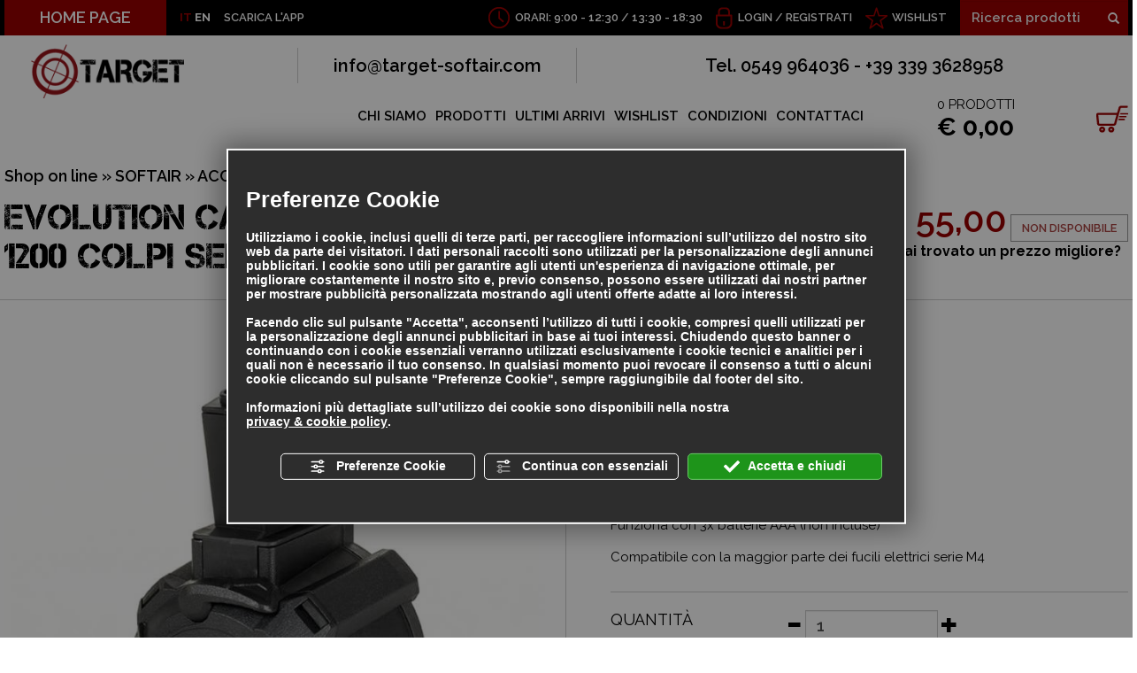

--- FILE ---
content_type: text/html; charset=utf-8
request_url: https://www.target-softair.com/cat0_18595_314_315/softair/accessori-soft-air/caricatori-fucili/p865280-evolution-caricatore-elettrico-drum-1200-colpi-serie-m4-m16.php
body_size: 38134
content:
<!DOCTYPE html><html lang="it" ><head><script type="text/javascript">window.isAbot = false;</script><meta http-equiv="Content-Type" content="text/html; charset=utf-8" /><meta name="author" content="TITANKA! Spa" /><meta name="generator" content="TITANKA! CMS" /><meta name="apple-itunes-app" content="app-id=1095619581"><meta name="google-play-app" content="app-id=com.titanka.targetsoftair" ><title>Vendita Evolution caricatore elettrico drum 1200 colpi  serie m4 - m16, vendita online Evolution caricatore elettrico drum 1200 colpi  serie m4 - m16 | Target Soft Air San Marino</title><meta name="description" content="Sito di vendita online Evolution caricatore elettrico drum 1200 colpi  serie m4 - m16 con un ricco catalogo di articoli per i praticanti di soft air e amanti delle armi da collezione; il servizio di vendita Evolution caricatore elettrico drum 1200 colpi  serie m4 - m16 propone a tutti gli appassionati una serie di prodotti di altissima qualità con" /><link rel="canonical" href="https://www.target-softair.com/cat0_18595_314_315/softair/accessori-soft-air/caricatori-fucili/p865280-evolution-caricatore-elettrico-drum-1200-colpi-serie-m4-m16.php" /><meta property="og:type" content="product" /><meta property="og:url" content="https://www.target-softair.com/cat0_18595_314_315/softair/accessori-soft-air/caricatori-fucili/p865280-evolution-caricatore-elettrico-drum-1200-colpi-serie-m4-m16.php" /><meta property="og:title" content="EVOLUTION AIRSOFT Evolution caricatore elettrico drum 1200 colpi  serie m4 - m16" /><meta property="og:image" content="https://www.target-softair.com/inc/scripts/thumb.php?bg=ffffff&w=1200&h=630&img=http%3A%2F%2Fadmin.abc.sm%2Fupload%2F2365%2Fcatalogodinamico%2Fprodotti%2Fimg_865280_103443Evolution-1200Rd-M4-Auto-Drum-Mag-extra-big-64033-705.jpg&v=1769082067" /><meta property="og:image:width" content="1200" /><meta property="og:image:height" content="630" /><link rel="alternate" hreflang="it" href="https://www.target-softair.com/cat0_18595_314_315/softair/accessori-soft-air/caricatori-fucili/p865280-evolution-caricatore-elettrico-drum-1200-colpi-serie-m4-m16.php" /><link rel="alternate" hreflang="en" href="https://www.target-softair.com/en/cat0_18595_314_315/softair/soft-air-accessories/speargun-magazines/p865280-evolution-electric-magazine-drum-1200-strokes-series-m4-m16.php" />
<meta name="application-name" content="Target S.r.l."><meta property="og:site_name" content="Target S.r.l."><link href="https://www.google-analytics.com" rel="preconnect" crossorigin /><link href="https://www.googletagmanager.com" rel="dns-prefetch" crossorigin /><link href="https://connect.facebook.net" rel="preconnect" crossorigin /><link rel="alternate" href="https://www.target-softair.com/en/cat0_18595_314_315/softair/soft-air-accessories/speargun-magazines/p865280-evolution-electric-magazine-drum-1200-strokes-series-m4-m16.php" hreflang="x-default" /><script type="application/ld+json">{"@context":"https:\/\/schema.org\/","@type":"Organization","name":"Target S.r.l.","url":"https:\/\/www.target-softair.com","telephone":"0549 964036","image":"https:\/\/www.target-softair.com\/ATImg\/pix_trasp.gif","logo":"https:\/\/www.target-softair.com\/ATImg\/dati_generici\/2365_logo.png","address":{"@type":"PostalAddress","streetAddress":"Contrada del Collegio, 53","addressLocality":"San Marino","addressRegion":"SM","postalCode":"47890","addressCountry":"RSM"}}</script>  <script type="text/javascript">var cmsPageParams={"ia":"2365","ih":1321,"ip":"58226","su":false,"device_type":"computer","asset_versioning":"1769082067","site_type":"desktop","is_catalog":true,"lang":"it","url":"\/cat0_18595_314_315\/softair\/accessori-soft-air\/caricatori-fucili\/p865280-evolution-caricatore-elettrico-drum-1200-colpi-serie-m4-m16.php","type":"1","other_languages":{"en":"https:\/\/www.target-softair.com\/en\/cat0_18595_314_315\/softair\/soft-air-accessories\/speargun-magazines\/p865280-evolution-electric-magazine-drum-1200-strokes-series-m4-m16.php"},"relation_code":"1456758469","css":{"libs":["\/site.css?vrnsh=1&v=1769082067","\/site_lib.css?vrnsh=1&v=1769082067"]},"tracking":{"analytics":{"type":"gtag","event_name_mode":2}},"cookieConsentEnabled":true}</script> <link href="/site.css?vrnsh=1&v=1769082067" rel="stylesheet" type="text/css" /><link href="/site_lib.css?vrnsh=1&v=1769082067" rel="stylesheet" type="text/css" />
<!--[if lt IE 9]> <script src="/js_source/compatibility/Bootstrap3.2.0/html5shiv.js"></script> <script src="/js_source/compatibility/Bootstrap3.2.0/respond.min.js"></script> <link rel="stylesheet" type="text/css" href="/site_source_min/bootstrap3.2.0/css/bootstrap.min.css"/>
<![endif]--><!--[if IE 7]><link href="/js_source/compatibility/Bootstrap3.2.0/bootstrap-ie7.css" rel="stylesheet">
<![endif]--><meta name="viewport" content="width=device-width, initial-scale=1"><link rel="shortcut icon" href="/source/favicon.ico" type="image/x-icon" /><link href='/libs/gfonts/style/css?family=Raleway:400,600,700' rel='stylesheet' type='text/css'><link href="/site_source_min/fancybox/jquery.fancybox.css" rel="stylesheet" type="text/css"><meta name="apple-itunes-app" content="app-id=1095619581"><meta name="google-play-app" content="app-id=com.titanka.targetsoftair"><link rel="apple-touch-icon" href="/source/app/ico-target-soft-air.png"><link rel="android-touch-icon" href="/source/app/ico-target-soft-air.png" /> <script type="text/javascript">function getUserIdToAnalyticsByCookie(a){for(var b=a+"=",c=document.cookie.split(";"),d=0;d<c.length;d++){for(var e=c[d];" "===e.charAt(0);)e=e.substring(1,e.length);if(0===e.indexOf(b))return e.substring(b.length,e.length)}return null}
function isGrantedApp(app_name){var isGranted=true;if(typeof cookieConsent=='object'){if(typeof cookieConsent.isGrantedApp=='function'){isGranted=cookieConsent.isGrantedApp(app_name);}}
return isGranted;}
function getTUserId(){if(!isGrantedApp('google_user_id')){return null;}
var user_id=null;var _MRU=getUserIdToAnalyticsByCookie("_MRU");if(_MRU){user_id=_MRU;}else{var _TCU=getUserIdToAnalyticsByCookie("_TCU");if(_TCU){user_id=_TCU;}}
return user_id;}</script><script type="text/javascript"  async src="https://www.googletagmanager.com/gtag/js?id=G-SVZC8ZB7B1"></script> <script type="text/javascript">window.googleAnalyticsStarted=false;window.dataLayer=window.dataLayer||[];function gtag(){dataLayer.push(arguments);}
function startGoogleAnalytics(){if('googleAnalyticsStarted'in window){if(window.googleAnalyticsStarted==true){console.log('analytics gia inizializzato');return false;}}
var content_type='catalog';var content_group='catalog';var cookieConsentEnabled=true;gtag('consent','default',{'ad_storage':'denied','analytics_storage':'denied','wait_for_update':1000,'ad_user_data':'denied','ad_personalization':'denied'});gtag('set','ads_data_redaction',true);if(cookieConsentEnabled){gtag('set','allow_google_signals',false);gtag('set','allow_ad_personalization_signals',false);}
if(isGrantedApp('google_ads')){gtag('set','allow_google_signals',true);gtag('set','allow_ad_personalization_signals',true);}
gtag('js',new Date());var confGTag={};if(content_type)confGTag.content_type=content_type;if(content_group)confGTag.content_group=content_group;confGTag.anonymize_ip=true;confGTag.linker={'domains':['target-softair.com'],'decorate_forms':true};var analytics_user_id=getTUserId();if(analytics_user_id){confGTag.user_id=analytics_user_id;}
gtag('config','G-SVZC8ZB7B1',confGTag);window.googleAnalyticsStarted=true;if(typeof cms=='object'){cms.triggerEvent('GoogleAnalyticsStarted');}else{console.log('GoogleAnalyticsStarted');}}</script> </head><body><div id="pgall" class="page_58226 lang-it       related_1456758469 cat-pg-prodotto"><div id="blk_29391"  ><div id="contenuto_227234"    class="cnt barra-mobile" ><div id="blk_29390"  ><div id="contenuto_227235"    class="cnt col-xs-2 col-sm-1 text-center op_block" ><div class="click"><span></span><span></span><span></span><span></span></div></div><div id="contenuto_230883"    class="cnt text-inverse text-uppercase col-xs-1 text-nowrap" >
<a href="https://www.target-softair.com/en/cat0_18595_314_315/softair/soft-air-accessories/speargun-magazines/p865280-evolution-electric-magazine-drum-1200-strokes-series-m4-m16.php">EN</a></div><div id="contenuto_531104"    class="cnt ico-stella text-inverse text-uppercase col-xs-3" >
<a href="/wishlist.php">WISHLIST</a></div><div id="contenuto_230884"    class="cnt ico-lucchetto text-inverse text-uppercase col-xs-6 col-sm-4" >
<form action="/login.php" method="post" name="FormLogin" class="FormLogin" style="display:inline" onSubmit="return Catalog.FormLogin.checkform(this);"><div class="box-account">
<a href="/login.php">Login</a> / <a href="/registrazione-utente.php">Registrati</a></div></form></div><div id="contenuto_231964"    class="cnt visible-sm-block col-sm-3" ><form action="https://www.target-softair.com/risultato-ricerca.php" method="get" name="FormSearch" class="cat-formsearch"><div class="ricerca clearfix">
<input class="cat_moduloSearch catalog_search_value" name="search" type="text" value="" placeholder="Ricerca prodotti" />
<button class="btn-ricerca">
<span class="glyphicon glyphicon-search"></span>
</button></div></form><script type="application/ld+json">{"@context":"https:\/\/schema.org","@type":"WebSite","url":"https:\/\/www.target-softair.com\/","potentialAction":{"@type":"SearchAction","target":{"@type":"EntryPoint","urlTemplate":"https:\/\/www.target-softair.com\/risultato-ricerca.php?search={search_term_string}"},"query-input":"required name=search_term_string"}}</script> </div></div><div class="cb"></div></div></div><div id="blk_29254"  class="sf-inverse barra-sf hidden-sm hidden-xs" ><div id="blk_29255"  class="container-fluid container-limit" ><div id="contenuto_226358"    class="cnt pull-left" ><div class="link-home pull-left"><a href="/">HOME PAGE</a></div><div class="lingue">IT <a href="https://www.target-softair.com/en/cat0_18595_314_315/softair/soft-air-accessories/speargun-magazines/p865280-evolution-electric-magazine-drum-1200-strokes-series-m4-m16.php">EN</a></div><div class="app-link">SCARICA L'APP</div></div><div id="contenuto_226366"    class="cnt header-ricerca header-dx" ><form action="https://www.target-softair.com/risultato-ricerca.php" method="get" name="FormSearch" class="cat-formsearch"><div class="ricerca clearfix">
<input class="cat_moduloSearch catalog_search_value" name="search" type="text" value="" placeholder="Ricerca prodotti" />
<button class="btn-ricerca">
<span class="glyphicon glyphicon-search"></span>
</button></div></form><script type="application/ld+json">{"@context":"https:\/\/schema.org","@type":"WebSite","url":"https:\/\/www.target-softair.com\/","potentialAction":{"@type":"SearchAction","target":{"@type":"EntryPoint","urlTemplate":"https:\/\/www.target-softair.com\/risultato-ricerca.php?search={search_term_string}"},"query-input":"required name=search_term_string"}}</script> </div><div id="contenuto_226365"    class="cnt header-wishlist header-dx" >
<a href="/wishlist.php">WISHLIST</a></div><div id="contenuto_226364"    class="cnt header-login header-dx" >
<form action="/login.php" method="post" name="FormLogin" class="FormLogin" style="display:inline" onSubmit="return Catalog.FormLogin.checkform(this);"><div class="box-account">
<a href="/login.php">Login</a> / <a href="/registrazione-utente.php">Registrati</a></div></form></div><div id="contenuto_226361"    class="cnt header-orari header-dx hidden-md" >
ORARI: 9:00 - 12:30 /&nbsp;13:30 - 18:30</div></div></div><div id="blk_29248"  ><div id="blk_29251"  class="container-fluid container-limit" ><div id="blk_29256"  class="row" ><div id="blk_29257"  class="col-md-2 col-xs-12" ><div id="contenuto_226483"    class="cnt logo-wrap" >
<a href="/" ><img src="https://www.target-softair.com/source/logo-orizz.png" alt="" title=""  ></a></div></div><div id="blk_29258"  class="col-xs-12 col-md-10" ><div id="blk_29366"  class="row" ><div id="contenuto_226484"    class="cnt hidden-xs header-contatti col-xs-12" ><div class="row"><div class="col-xs-12 col-sm-6 col-md-4 colonna"><a href="mailto:info@target-softair.com" onclick="linkMailTo(2365);" class="ABC_link"><span  itemprop="email">info@target-softair.com</span></a></div><div class="col-xs-12 col-sm-6 col-md-8 colonna">Tel. <span itemprop="telephone">0549 964036</span> - +39 339 3628958</div></div></div></div><div id="blk_29367"  class="row menu-wrap" ><div id="contenuto_226487"    class="cnt col-xs-12 col-md-9" ><div id="menu_1737"><ul class="level1" id="root_1737" data-role="listview"><li class="voce_menu_18356"><a class="voce_menu_18356" href="https://www.target-softair.com/chi-siamo.php" title="" target="_self" >CHI SIAMO</a></li><li class="voce_menu_18357"><a class="voce_menu_18357" href="https://www.target-softair.com/prodotti.php" title="" target="_self" >PRODOTTI</a></li><li class="voce_menu_18358"><a class="voce_menu_18358" href="/ultimi-arrivi.php" title="" target="_self" >ULTIMI ARRIVI</a></li><li class="voce_menu_18359"><a class="voce_menu_18359" href="/wishlist.php" title="" target="_self" >WISHLIST</a></li><li class="voce_menu_18360"><a class="voce_menu_18360" href="https://www.target-softair.com/condizioni.php" title="" target="_self" >CONDIZIONI</a></li><li class="voce_menu_18361"><a class="voce_menu_18361" href="https://www.target-softair.com/contattaci.php" title="" target="_self" >CONTATTACI</a></li></ul><div style="clear:both"></div></div></div><div id="contenuto_228487"    class="cnt col-sm-7 col-md-3 col-xs-12" ><div class="box-carrello">
<a href="/carrello.php"><div class="n-prod"><span class="cat_CartBoxNumero">0</span> PRODOTTI</div><div class="tot-prod"><div class="cat_CartBoxTotale">&euro;&nbsp;0,00</div></div>
</a></div></div><div id="contenuto_231959"    class="cnt col-xs-12 col-sm-2" ><form action="https://www.target-softair.com/risultato-ricerca.php" method="get" name="FormSearch" class="cat-formsearch"><div class="ricerca clearfix">
<input class="cat_moduloSearch catalog_search_value" name="search" type="text" value="" placeholder="Ricerca prodotti" />
<button class="btn-ricerca">
<span class="glyphicon glyphicon-search"></span>
</button></div></form><script type="application/ld+json">{"@context":"https:\/\/schema.org","@type":"WebSite","url":"https:\/\/www.target-softair.com\/","potentialAction":{"@type":"SearchAction","target":{"@type":"EntryPoint","urlTemplate":"https:\/\/www.target-softair.com\/risultato-ricerca.php?search={search_term_string}"},"query-input":"required name=search_term_string"}}</script> </div></div></div></div></div></div><div id="blk_29249"  ><div id="blk_29252"  class="container-fluid container-limit" ><div id="contenuto_488848"    class="cnt text-center" ></div><div id="blk_29395"  class="clearfix" ><div id="blk_36696"  class="col-xs-12" ></div><div id="blk_65460"  class="col-xs-12" ></div><div id="blk_91975"  class="col-xs-12" ><div id="blk_91976"  class="row" ><div id="blk_29668"  class="col-xs-12 col-sm-9 col-md-10" ><div id="blk_29670"  class="row" ></div></div><div id="blk_29669"  class="col-xs-6 col-sm-3 col-md-2 col-xs-offset-3 col-sm-offset-0" ></div></div></div></div><div id="blk_29396"  class="row" ><div id="blk_29397"  class="main-col-sx" ><div id="contenuto_227741"    class="cnt menu-categorie-titolo" >
Categorie</div><div id="contenuto_233342"    class="cnt menu-categorie" ><ul class="livello_0"><li class="cat-has-children cat-submenu" data-id-categoria="18595"><div class="cat0"><a  title="SOFTAIR" href="https://www.target-softair.com/cat0_18595-softair.php" data-id-categoria="18595" >SOFTAIR</a></div><ul class="livello_1"><li class="cat-has-children cat-submenu" data-id-categoria="296"><div class="cat1"><a  title="FUCILI ELETTRICI" href="https://www.target-softair.com/cat0_296-fucili-elettrici.php" data-id-categoria="296" >FUCILI ELETTRICI</a></div><ul class="livello_2"><li class="" data-id-categoria="298"><div class="cat2"><a  title="SERIE AK 47" href="https://www.target-softair.com/cat0_296_298-serie-ak-47.php" data-id-categoria="298" >SERIE AK 47</a></div></li><li class="" data-id-categoria="11882"><div class="cat2"><a  title="SERIE ARX" href="https://www.target-softair.com/cat0_296_11882-serie-arx.php" data-id-categoria="11882" >SERIE ARX</a></div></li><li class="" data-id-categoria="23275"><div class="cat2"><a  title="SERIE CSI XR-5" href="https://www.target-softair.com/cat0_18595_296_23275-serie-csi-xr-5.php" data-id-categoria="23275" >SERIE CSI XR-5</a></div></li><li class="" data-id-categoria="5322"><div class="cat2"><a  title="SERIE FAMAS-F2000" href="https://www.target-softair.com/cat0_296_5322-serie-famas.php" data-id-categoria="5322" >SERIE FAMAS-F2000</a></div></li><li class="" data-id-categoria="300"><div class="cat2"><a  title="SERIE G3" href="https://www.target-softair.com/cat0_296_300-serie-g3.php" data-id-categoria="300" >SERIE G3</a></div></li><li class="" data-id-categoria="302"><div class="cat2"><a  title="SERIE G36" href="https://www.target-softair.com/cat0_296_302-serie-g36.php" data-id-categoria="302" >SERIE G36</a></div></li><li class="" data-id-categoria="297"><div class="cat2"><a  title="SERIE M4" href="https://www.target-softair.com/cat0_296_297-serie-m4.php" data-id-categoria="297" >SERIE M4</a></div></li><li class="" data-id-categoria="2686"><div class="cat2"><a  title="SERIE M4 STUBBY" href="https://www.target-softair.com/cat0_296_2686-serie-m4-stubby.php" data-id-categoria="2686" >SERIE M4 STUBBY</a></div></li><li class="" data-id-categoria="307"><div class="cat2"><a  title="SERIE M14" href="https://www.target-softair.com/cat0_296_307-serie-m14.php" data-id-categoria="307" >SERIE M14</a></div></li><li class="" data-id-categoria="301"><div class="cat2"><a  title="SERIE M16" href="https://www.target-softair.com/cat0_296_301-serie-m16.php" data-id-categoria="301" >SERIE M16</a></div></li><li class="" data-id-categoria="568"><div class="cat2"><a  title="SERIE MASADA - ACR" href="https://www.target-softair.com/cat0_296_568-serie-masada-acr.php" data-id-categoria="568" >SERIE MASADA - ACR</a></div></li><li class="" data-id-categoria="36494"><div class="cat2"><a  title="SERIE MCX" href="https://www.target-softair.com/cat0_18595_296_36494-serie-mcx.php" data-id-categoria="36494" >SERIE MCX</a></div></li><li class="" data-id-categoria="305"><div class="cat2"><a  title="SERIE MINIMI" href="https://www.target-softair.com/cat0_296_305-serie-minimi.php" data-id-categoria="305" >SERIE MINIMI</a></div></li><li class="" data-id-categoria="299"><div class="cat2"><a  title="SERIE MP5" href="https://www.target-softair.com/cat0_296_299-serie-mp5.php" data-id-categoria="299" >SERIE MP5</a></div></li><li class="" data-id-categoria="4451"><div class="cat2"><a  title="SERIE P90" href="https://www.target-softair.com/cat0_296_4451-serie-p90.php" data-id-categoria="4451" >SERIE P90</a></div></li><li class="" data-id-categoria="303"><div class="cat2"><a  title="SERIE SIG" href="https://www.target-softair.com/cat0_296_303-serie-sig.php" data-id-categoria="303" >SERIE SIG</a></div></li><li class="" data-id-categoria="304"><div class="cat2"><a  title="SERIE STEYR" href="https://www.target-softair.com/cat0_296_304-serie-steyr.php" data-id-categoria="304" >SERIE STEYR</a></div></li><li class="" data-id-categoria="4452"><div class="cat2"><a  title="SERIE THOMPSON" href="https://www.target-softair.com/cat0_296_4452-serie-thompson.php" data-id-categoria="4452" >SERIE THOMPSON</a></div></li><li class="" data-id-categoria="25936"><div class="cat2"><a  title="SERIE VECTOR" href="https://www.target-softair.com/cat0_18595_296_25936-serie-vector.php" data-id-categoria="25936" >SERIE VECTOR</a></div></li><li class="" data-id-categoria="567"><div class="cat2"><a  title="SERIE M 60" href="https://www.target-softair.com/cat0_296_567-serie-m-60.php" data-id-categoria="567" >SERIE M 60</a></div></li><li class="" data-id-categoria="529"><div class="cat2"><a  title="SERIE MP 40" href="https://www.target-softair.com/cat0_296_529-serie-mp-40.php" data-id-categoria="529" >SERIE MP 40</a></div></li><li class="" data-id-categoria="554"><div class="cat2"><a  title="SERIE SCAR" href="https://www.target-softair.com/cat0_296_554-serie-scar.php" data-id-categoria="554" >SERIE SCAR</a></div></li><li class="" data-id-categoria="3023"><div class="cat2"><a  title="SERIE M82" href="https://www.target-softair.com/cat0_296_3023-serie-m82.php" data-id-categoria="3023" >SERIE M82</a></div></li><li class="" data-id-categoria="3022"><div class="cat2"><a  title="SERIE STEN" href="https://www.target-softair.com/cat0_296_3022-serie-sten.php" data-id-categoria="3022" >SERIE STEN</a></div></li><li class="" data-id-categoria="3797"><div class="cat2"><a  title="SERIE SCORPION" href="https://www.target-softair.com/cat0_296_3797-serie-scorpion.php" data-id-categoria="3797" >SERIE SCORPION</a></div></li><li class="" data-id-categoria="4456"><div class="cat2"><a  title="SERIE L85" href="https://www.target-softair.com/cat0_296_4456-serie-l85.php" data-id-categoria="4456" >SERIE L85</a></div></li><li class="" data-id-categoria="4808"><div class="cat2"><a  title="SERIE FAL" href="https://www.target-softair.com/cat0_296_4808-serie-fal.php" data-id-categoria="4808" >SERIE FAL</a></div></li><li class="" data-id-categoria="36159"><div class="cat2"><a  title="SERIE MINIGUN/VULCAN" href="https://www.target-softair.com/cat0_18595_296_36159-serie-minigun-vulcan.php" data-id-categoria="36159" >SERIE MINIGUN/VULCAN</a></div></li><li class="" data-id-categoria="13513"><div class="cat2"><a  title="SERIE TAVOR" href="https://www.target-softair.com/cat0_296_13513-serie-tavor.php" data-id-categoria="13513" >SERIE TAVOR</a></div></li><li class="" data-id-categoria="5699"><div class="cat2"><a  title="SERIE B.A.R." href="https://www.target-softair.com/cat0_296_5699-serie-b.a.r..php" data-id-categoria="5699" >SERIE B.A.R.</a></div></li><li class="" data-id-categoria="13962"><div class="cat2"><a  title="SERIE MAC-10" href="https://www.target-softair.com/cat0_296_13962-serie-mac-10.php" data-id-categoria="13962" >SERIE MAC-10</a></div></li><li class="" data-id-categoria="16657"><div class="cat2"><a  title="SERIE FUCILI STORICI" href="https://www.target-softair.com/cat0_296_16657-serie-fucili-storici.php" data-id-categoria="16657" >SERIE FUCILI STORICI</a></div></li></ul></li><li class="" data-id-categoria="2934"><div class="cat1"><a  title="FUCILI ELETTRICI G&amp;G ARMAMENT" href="https://www.target-softair.com/cat0_2934-fucili-elettrici-gandg-armament.php" data-id-categoria="2934" >FUCILI ELETTRICI G&G ARMAMENT</a></div></li><li class="" data-id-categoria="6065"><div class="cat1"><a  title="FUCILI ELETTRICI ARES" href="https://www.target-softair.com/cat0_6065-fucili-elettrici-ares.php" data-id-categoria="6065" >FUCILI ELETTRICI ARES</a></div></li><li class="" data-id-categoria="16520"><div class="cat1"><a  title="FUCILI ELETTRICI - GAS VFC" href="https://www.target-softair.com/cat0_16520-fucili-elettrici-vfc.php" data-id-categoria="16520" >FUCILI ELETTRICI - GAS VFC</a></div></li><li class="" data-id-categoria="36047"><div class="cat1"><a  title="FUCILI ELETTRICI SPECNA ARMS" href="https://www.target-softair.com/cat0_18595_36047-fucili-elettrici-specna-arms.php" data-id-categoria="36047" >FUCILI ELETTRICI SPECNA ARMS</a></div></li><li class="" data-id-categoria="35066"><div class="cat1"><a  title="FUCILI ELETTRICI CLASSIC ARMY" href="https://www.target-softair.com/cat0_18595_35066-fucili-elettrici-classic-army.php" data-id-categoria="35066" >FUCILI ELETTRICI CLASSIC ARMY</a></div></li><li class="" data-id-categoria="31375"><div class="cat1"><a  title="FUCILI ELETTRICI D|BOYS 2.0" href="https://www.target-softair.com/cat0_18595_31375-fucili-elettrici-d-boys-2-0.php" data-id-categoria="31375" >FUCILI ELETTRICI D|BOYS 2.0</a></div></li><li class="" data-id-categoria="22917"><div class="cat1"><a  title="FUCILI ELETTRICI EVOLUTION" href="https://www.target-softair.com/cat0_18595_22917-fucili-elettrici-evolution.php" data-id-categoria="22917" >FUCILI ELETTRICI EVOLUTION</a></div></li><li class="" data-id-categoria="12952"><div class="cat1"><a  title="FUCILI ELETTRICI ICS" href="https://www.target-softair.com/cat0_12952-fucili-elettrici-ics.php" data-id-categoria="12952" >FUCILI ELETTRICI ICS</a></div></li><li class="" data-id-categoria="7490"><div class="cat1"><a  title="FUCILI ELETTRICI CAA AIRSOFT" href="https://www.target-softair.com/cat0_7490-fucili-elettrici-caa-airsoft.php" data-id-categoria="7490" >FUCILI ELETTRICI CAA AIRSOFT</a></div></li><li class="" data-id-categoria="13287"><div class="cat1"><a  title="FUCILI ELETTRICI APS" href="https://www.target-softair.com/cat0_13287-fucili-elettrici-aps.php" data-id-categoria="13287" >FUCILI ELETTRICI APS</a></div></li><li class="" data-id-categoria="24376"><div class="cat1"><a  title="FUCILI ELETTRICI LANCER TACTICAL" href="https://www.target-softair.com/cat0_18595_24376-fucili-elettrici-lancer-tactical.php" data-id-categoria="24376" >FUCILI ELETTRICI LANCER TACTICAL</a></div></li><li class="" data-id-categoria="348"><div class="cat1"><a  title="FUCILI SNIPER BOLT-ACTION" href="https://www.target-softair.com/cat0_348-fucili-sniper-bolt-action.php" data-id-categoria="348" >FUCILI SNIPER BOLT-ACTION</a></div></li><li class="" data-id-categoria="1196"><div class="cat1"><a  title="FUCILI A POMPA" href="https://www.target-softair.com/cat0_1196-fucili-a-pompa.php" data-id-categoria="1196" >FUCILI A POMPA</a></div></li><li class="cat-has-children cat-submenu" data-id-categoria="308"><div class="cat1"><a  title="PISTOLE GAS - CO2" href="https://www.target-softair.com/cat0_308-pistole-gas-co2.php" data-id-categoria="308" >PISTOLE GAS - CO2</a></div><ul class="livello_2"><li class="" data-id-categoria="311"><div class="cat2"><a  title="PISTOLE C02" href="https://www.target-softair.com/cat0_308_311-pistole-c02.php" data-id-categoria="311" >PISTOLE C02</a></div></li><li class="" data-id-categoria="312"><div class="cat2"><a  title="PISTOLE C02 SCARRELLANTI" href="https://www.target-softair.com/cat0_308_312-pistole-c02-scarrellanti.php" data-id-categoria="312" >PISTOLE C02 SCARRELLANTI</a></div></li><li class="" data-id-categoria="310"><div class="cat2"><a  title="PISTOLE GAS" href="https://www.target-softair.com/cat0_308_310-pistole-gas.php" data-id-categoria="310" >PISTOLE GAS</a></div></li><li class="" data-id-categoria="309"><div class="cat2"><a  title="PISTOLE GAS SCARRELLANTI" href="https://www.target-softair.com/cat0_308_309-pistole-gas-scarrellanti.php" data-id-categoria="309" >PISTOLE GAS SCARRELLANTI</a></div></li><li class="" data-id-categoria="16640"><div class="cat2"><a  title="REVOLVER CO2" href="https://www.target-softair.com/cat0_308_16640-revolver-co2.php" data-id-categoria="16640" >REVOLVER CO2</a></div></li><li class="" data-id-categoria="29972"><div class="cat2"><a  title="REVOLVER GAS" href="https://www.target-softair.com/cat0_18595_308_29972-revolver-gas.php" data-id-categoria="29972" >REVOLVER GAS</a></div></li></ul></li><li class="" data-id-categoria="31201"><div class="cat1"><a  title="FUCILI A GAS GBBR" href="https://www.target-softair.com/cat0_18595_31201-fucili-a-gas-gbbr.php" data-id-categoria="31201" >FUCILI A GAS GBBR</a></div></li><li class="" data-id-categoria="313"><div class="cat1"><a  title="PISTOLE ELETTRICHE" href="https://www.target-softair.com/cat0_313-pistole-elettriche.php" data-id-categoria="313" >PISTOLE ELETTRICHE</a></div></li><li class="" data-id-categoria="11115"><div class="cat1"><a  title="PISTOLE A MOLLA" href="https://www.target-softair.com/cat0_11115-pistole-a-molla.php" data-id-categoria="11115" >PISTOLE A MOLLA</a></div></li><li class="cat-has-children cat-submenu" data-id-categoria="314"><div class="cat1"><a  title="ACCESSORI SOFT-AIR" href="https://www.target-softair.com/cat0_314-accessori-soft-air.php" data-id-categoria="314" >ACCESSORI SOFT-AIR</a></div><ul class="livello_2"><li class="" data-id-categoria="317"><div class="cat2"><a  title="BATTERIE" href="https://www.target-softair.com/cat0_314_317-batterie.php" data-id-categoria="317" >BATTERIE</a></div></li><li class="" data-id-categoria="20827"><div class="cat2"><a  title="CARICA BATTERIE - ACCESSORI" href="https://www.target-softair.com/cat0_18595_314_20827-carica-batterie-accessori.php" data-id-categoria="20827" >CARICA BATTERIE - ACCESSORI</a></div></li><li class="current_cat" data-id-categoria="315"><div class="cat2"><a  title="CARICATORI FUCILI" href="https://www.target-softair.com/cat0_314_315-caricatori-fucili.php" data-id-categoria="315" >CARICATORI FUCILI</a></div></li><li class="" data-id-categoria="316"><div class="cat2"><a  title="CARICATORI PISTOLE" href="https://www.target-softair.com/cat0_314_316-caricatori-pistole.php" data-id-categoria="316" >CARICATORI PISTOLE</a></div></li><li class="" data-id-categoria="323"><div class="cat2"><a  title="FONDINE E ACCESSORI" href="https://www.target-softair.com/cat0_314_323-fondine-cinghie.php" data-id-categoria="323" >FONDINE E ACCESSORI</a></div></li><li class="" data-id-categoria="20828"><div class="cat2"><a  title="CINGHIE" href="https://www.target-softair.com/cat0_18595_314_20828-cinghie.php" data-id-categoria="20828" >CINGHIE</a></div></li><li class="" data-id-categoria="322"><div class="cat2"><a  title="GAS - C02" href="https://www.target-softair.com/cat0_314_322-gas-c02.php" data-id-categoria="322" >GAS - C02</a></div></li><li class="" data-id-categoria="320"><div class="cat2"><a  title="MASCHERE - OCCHIALI" href="https://www.target-softair.com/cat0_314_320-maschere-occhiali.php" data-id-categoria="320" >MASCHERE - OCCHIALI</a></div></li><li class="" data-id-categoria="15120"><div class="cat2"><a  title="PALLINI BIODEGRADABILI" href="https://www.target-softair.com/cat0_314_15120-pallini-biodegradabili.php" data-id-categoria="15120" >PALLINI BIODEGRADABILI</a></div></li><li class="" data-id-categoria="319"><div class="cat2"><a  title="PALLINI PRECISION" href="https://www.target-softair.com/cat0_314_319-pallini-precision.php" data-id-categoria="319" >PALLINI PRECISION</a></div></li><li class="" data-id-categoria="318"><div class="cat2"><a  title="SLITTE - BIPIEDE - MANIGLIONI" href="https://www.target-softair.com/cat0_314_318-slitte-bipiede-maniglioni.php" data-id-categoria="318" >SLITTE - BIPIEDE - MANIGLIONI</a></div></li><li class="" data-id-categoria="555"><div class="cat2"><a  title="GRANATE - LANCIAGRANATE" href="https://www.target-softair.com/cat0_314_555-granate-lanciagranate.php" data-id-categoria="555" >GRANATE - LANCIAGRANATE</a></div></li><li class="" data-id-categoria="605"><div class="cat2"><a  title="SACCHE - VALIGIE PORTAFUCILI" href="https://www.target-softair.com/cat0_314_605-sacche-valigie-portafucili.php" data-id-categoria="605" >SACCHE - VALIGIE PORTAFUCILI</a></div></li><li class="" data-id-categoria="1355"><div class="cat2"><a  title="CRONOGRAFO" href="https://www.target-softair.com/cat0_314_1355-cronografo.php" data-id-categoria="1355" >CRONOGRAFO</a></div></li><li class="" data-id-categoria="1332"><div class="cat2"><a  title="PORTAPALLINI" href="https://www.target-softair.com/cat0_314_1332-portapallini.php" data-id-categoria="1332" >PORTAPALLINI</a></div></li><li class="" data-id-categoria="13318"><div class="cat2"><a  title="BERSAGLI" href="https://www.target-softair.com/cat0_314_13318-bersagli.php" data-id-categoria="13318" >BERSAGLI</a></div></li><li class="" data-id-categoria="14247"><div class="cat2"><a  title="ESPOSITORI" href="https://www.target-softair.com/cat0_314_14247-espositori.php" data-id-categoria="14247" >ESPOSITORI</a></div></li><li class="" data-id-categoria="31318"><div class="cat2"><a  title="MANUTENZIONE SOFTAIR" href="https://www.target-softair.com/cat0_18595_314_31318-manutenzione-softair.php" data-id-categoria="31318" >MANUTENZIONE SOFTAIR</a></div></li><li class="" data-id-categoria="24206"><div class="cat2"><a  title="NASTRI MIMETICI" href="https://www.target-softair.com/cat0_18595_314_24206-nastri-mimetici.php" data-id-categoria="24206" >NASTRI MIMETICI</a></div></li><li class="" data-id-categoria="25943"><div class="cat2"><a  title="RICAMBI PISTOLE" href="https://www.target-softair.com/cat0_18595_314_25943-ricambi-pistole.php" data-id-categoria="25943" >RICAMBI PISTOLE</a></div></li><li class="" data-id-categoria="25260"><div class="cat2"><a  title="TELI MIMETICI" href="https://www.target-softair.com/cat0_18595_314_25260-teli-mimetici.php" data-id-categoria="25260" >TELI MIMETICI</a></div></li></ul></li><li class="cat-has-children cat-submenu" data-id-categoria="601"><div class="cat1"><a  title="ABBIGLIAMENTO SOFT-AIR" href="https://www.target-softair.com/cat0_601-abbigliamento-soft-air.php" data-id-categoria="601" >ABBIGLIAMENTO SOFT-AIR</a></div><ul class="livello_2"><li class="" data-id-categoria="15616"><div class="cat2"><a  title="CASCHI ELMETTI SOFTAIR" href="https://www.target-softair.com/cat0_601_15616-caschi-elmetti-softair.php" data-id-categoria="15616" >CASCHI ELMETTI SOFTAIR</a></div></li><li class="" data-id-categoria="17367"><div class="cat2"><a  title="GIACCHE - GIUBBOTTI" href="https://www.target-softair.com/cat0_601_17367-giacche-giubbotti.php" data-id-categoria="17367" >GIACCHE - GIUBBOTTI</a></div></li><li class="" data-id-categoria="602"><div class="cat2"><a  title="GILET TATTICI" href="https://www.target-softair.com/cat0_601_602-gilet-tattici.php" data-id-categoria="602" >GILET TATTICI</a></div></li><li class="" data-id-categoria="1464"><div class="cat2"><a  title="GUANTI" href="https://www.target-softair.com/cat0_601_1464-guanti.php" data-id-categoria="1464" >GUANTI</a></div></li><li class="" data-id-categoria="15703"><div class="cat2"><a  title="PATCH MILITARI" href="https://www.target-softair.com/cat0_601_15703-patch-militari.php" data-id-categoria="15703" >PATCH MILITARI</a></div></li><li class="" data-id-categoria="14611"><div class="cat2"><a  title="SCIARPE MILITARI" href="https://www.target-softair.com/cat0_601_14611-sciarpe-militari.php" data-id-categoria="14611" >SCIARPE MILITARI</a></div></li><li class="" data-id-categoria="1489"><div class="cat2"><a  title="T-SHIRT - POLO" href="https://www.target-softair.com/cat0_601_1489-t-shirt-polo.php" data-id-categoria="1489" >T-SHIRT - POLO</a></div></li><li class="" data-id-categoria="3021"><div class="cat2"><a  title="UNIFORMI" href="https://www.target-softair.com/cat0_601_3021-uniformi.php" data-id-categoria="3021" >UNIFORMI</a></div></li><li class="" data-id-categoria="1166"><div class="cat2"><a  title="ZAINI - CAMELBACK" href="https://www.target-softair.com/cat0_601_1166-zaini-camelback.php" data-id-categoria="1166" >ZAINI - CAMELBACK</a></div></li><li class="" data-id-categoria="1133"><div class="cat2"><a  title="GINOCCHIERE   GOMITIERE" href="https://www.target-softair.com/cat0_601_1133-ginocchiere-gomitiere.php" data-id-categoria="1133" >GINOCCHIERE   GOMITIERE</a></div></li><li class="" data-id-categoria="899"><div class="cat2"><a  title="PASSAMONTAGNA" href="https://www.target-softair.com/cat0_601_899-passamontagna.php" data-id-categoria="899" >PASSAMONTAGNA</a></div></li><li class="" data-id-categoria="1331"><div class="cat2"><a  title="PAINT FACE" href="https://www.target-softair.com/cat0_601_1331-paint-face.php" data-id-categoria="1331" >PAINT FACE</a></div></li><li class="" data-id-categoria="1465"><div class="cat2"><a  title="CINTURONI" href="https://www.target-softair.com/cat0_601_1465-cinturoni.php" data-id-categoria="1465" >CINTURONI</a></div></li><li class="" data-id-categoria="2638"><div class="cat2"><a  title="GHILLIE" href="https://www.target-softair.com/cat0_601_2638-ghillie.php" data-id-categoria="2638" >GHILLIE</a></div></li><li class="" data-id-categoria="1531"><div class="cat2"><a  title="BERRETTI" href="https://www.target-softair.com/cat0_601_1531-berretti.php" data-id-categoria="1531" >BERRETTI</a></div></li><li class="" data-id-categoria="15564"><div class="cat2"><a  title="TASCHE UTILITY" href="https://www.target-softair.com/cat0_601_15564-tasche-utility.php" data-id-categoria="15564" >TASCHE UTILITY</a></div></li><li class="" data-id-categoria="33090"><div class="cat2"><a  title="ABBIGLIAMENTO TECNICO E TERMICO" href="https://www.target-softair.com/cat0_18595_601_33090-abbigliamento-tecnico-e-termico.php" data-id-categoria="33090" >ABBIGLIAMENTO TECNICO E TERMICO</a></div></li><li class="" data-id-categoria="19951"><div class="cat2"><a  title="ANFIBI MILITARI" href="https://www.target-softair.com/cat0_18595_601_19951-anfibi-militari.php" data-id-categoria="19951" >ANFIBI MILITARI</a></div></li></ul></li><li class="cat-has-children cat-submenu" data-id-categoria="1438"><div class="cat1"><a  title="RICAMBI FUCILI SOFTAIR" href="https://www.target-softair.com/cat0_1438-ricambi-fucili-softair.php" data-id-categoria="1438" >RICAMBI FUCILI SOFTAIR</a></div><ul class="livello_2"><li class="" data-id-categoria="15337"><div class="cat2"><a  title="RICAMBI FPS" href="https://www.target-softair.com/cat0_1438_15337-ricambi-fps.php" data-id-categoria="15337" >RICAMBI FPS</a></div></li><li class="" data-id-categoria="1439"><div class="cat2"><a  title="CANNE DI PRECISIONE" href="https://www.target-softair.com/cat0_1438_1439-canne-di-precisione.php" data-id-categoria="1439" >CANNE DI PRECISIONE</a></div></li><li class="" data-id-categoria="31020"><div class="cat2"><a  title="GATE MOSFET E CENTRALINE" href="https://www.target-softair.com/cat0_18595_1438_31020-gate-mosfet-e-centraline.php" data-id-categoria="31020" >GATE MOSFET E CENTRALINE</a></div></li><li class="" data-id-categoria="31021"><div class="cat2"><a  title="JEFFTRON MOSFET E CENTRALINE" href="https://www.target-softair.com/cat0_18595_1438_31021-jefftron-mosfet-e-centraline.php" data-id-categoria="31021" >JEFFTRON MOSFET E CENTRALINE</a></div></li><li class="" data-id-categoria="3038"><div class="cat2"><a  title="GEAR BOX" href="https://www.target-softair.com/cat0_1438_3038-gear-box.php" data-id-categoria="3038" >GEAR BOX</a></div></li><li class="" data-id-categoria="23481"><div class="cat2"><a  title="RICAMBI ELEMENT AIRSOFT" href="https://www.target-softair.com/cat0_18595_1438_23481-ricambi-element-airsoft.php" data-id-categoria="23481" >RICAMBI ELEMENT AIRSOFT</a></div></li><li class="" data-id-categoria="1441"><div class="cat2"><a  title="GRUPPO ARIA" href="https://www.target-softair.com/cat0_1438_1441-gruppo-aria.php" data-id-categoria="1441" >GRUPPO ARIA</a></div></li><li class="" data-id-categoria="1440"><div class="cat2"><a  title="MOLLE" href="https://www.target-softair.com/cat0_1438_1440-molle.php" data-id-categoria="1440" >MOLLE</a></div></li><li class="" data-id-categoria="2667"><div class="cat2"><a  title="MOTORI" href="https://www.target-softair.com/cat0_1438_2667-motori.php" data-id-categoria="2667" >MOTORI</a></div></li><li class="" data-id-categoria="1443"><div class="cat2"><a  title="PARTI ESTERNE" href="https://www.target-softair.com/cat0_1438_1443-parti-esterne.php" data-id-categoria="1443" >PARTI ESTERNE</a></div></li><li class="" data-id-categoria="1442"><div class="cat2"><a  title="PARTI INTERNE" href="https://www.target-softair.com/cat0_1438_1442-parti-interne.php" data-id-categoria="1442" >PARTI INTERNE</a></div></li><li class="" data-id-categoria="22932"><div class="cat2"><a  title="MOSFET ED E.T.S." href="https://www.target-softair.com/cat0_18595_1438_22932-mosfet-ed-e-t-s.php" data-id-categoria="22932" >MOSFET ED E.T.S.</a></div></li><li class="" data-id-categoria="15330"><div class="cat2"><a  title="TACCHE DI MIRA" href="https://www.target-softair.com/cat0_1438_15330-tacche-di-mira.php" data-id-categoria="15330" >TACCHE DI MIRA</a></div></li><li class="" data-id-categoria="15876"><div class="cat2"><a  title="RICAMBI SNIPER BOLT-ACTION" href="https://www.target-softair.com/cat0_1438_15876-ricambi-sniper-bolt-action.php" data-id-categoria="15876" >RICAMBI SNIPER BOLT-ACTION</a></div></li></ul></li><li class="" data-id-categoria="18611"><div class="cat1"><a  title="RED DOT PROFESSIONALI" href="https://www.target-softair.com/cat0_18595_18611-red-dot-professionali.php" data-id-categoria="18611" >RED DOT PROFESSIONALI</a></div></li><li class="cat-has-children cat-submenu" data-id-categoria="15617"><div class="cat1"><a  title="OTTICHE" href="https://www.target-softair.com/cat0_15617-ottiche.php" data-id-categoria="15617" >OTTICHE</a></div><ul class="livello_2"><li class="" data-id-categoria="15621"><div class="cat2"><a  title="OTTICHE DA PUNTAMENTO" href="https://www.target-softair.com/cat0_15617_15621-ottiche-da-puntamento.php" data-id-categoria="15621" >OTTICHE DA PUNTAMENTO</a></div></li><li class="" data-id-categoria="15618"><div class="cat2"><a  title="ATTACCHI - SUPPORTI - ACCESSORI" href="https://www.target-softair.com/cat0_15617_15618-attacchi-supporti-accessori.php" data-id-categoria="15618" >ATTACCHI - SUPPORTI - ACCESSORI</a></div></li></ul></li><li class="" data-id-categoria="18606"><div class="cat1"><a  title="TORCE E LASER PROFESSIONALI" href="https://www.target-softair.com/cat0_18595_18606-torce-e-laser-professionali.php" data-id-categoria="18606" >TORCE E LASER PROFESSIONALI</a></div></li><li class="cat-has-children cat-submenu" data-id-categoria="2628"><div class="cat1"><a  title="SILENZIATORI" href="https://www.target-softair.com/cat0_2628-silenziatori.php" data-id-categoria="2628" >SILENZIATORI</a></div><ul class="livello_2"><li class="" data-id-categoria="23769"><div class="cat2"><a  title="ACCESSORI PER SILENZIATORI" href="https://www.target-softair.com/cat0_18595_2628_23769-accessori-per-silenziatori.php" data-id-categoria="23769" >ACCESSORI PER SILENZIATORI</a></div></li><li class="" data-id-categoria="15427"><div class="cat2"><a  title="ASG" href="https://www.target-softair.com/cat0_2628_15427-asg.php" data-id-categoria="15427" >ASG</a></div></li><li class="" data-id-categoria="19943"><div class="cat2"><a  title="BIG DRAGON" href="https://www.target-softair.com/cat0_18595_2628_19943-big-dragon.php" data-id-categoria="19943" >BIG DRAGON</a></div></li><li class="" data-id-categoria="19052"><div class="cat2"><a  title="G&amp;G ARMAMENT" href="https://www.target-softair.com/cat0_18595_2628_19052-g-g-armament.php" data-id-categoria="19052" >G&G ARMAMENT</a></div></li><li class="" data-id-categoria="20885"><div class="cat2"><a  title="ARES" href="https://www.target-softair.com/cat0_18595_2628_20885-ares.php" data-id-categoria="20885" >ARES</a></div></li><li class="" data-id-categoria="4594"><div class="cat2"><a  title="SPEGNIFIAMMA" href="https://www.target-softair.com/cat0_2628_4594-spegnifiamma.php" data-id-categoria="4594" >SPEGNIFIAMMA</a></div></li><li class="" data-id-categoria="30940"><div class="cat2"><a  title="CYMA" href="https://www.target-softair.com/cat0_18595_2628_30940-cyma.php" data-id-categoria="30940" >CYMA</a></div></li><li class="" data-id-categoria="15875"><div class="cat2"><a  title="ADATTATORI" href="https://www.target-softair.com/cat0_2628_15875-adattatori.php" data-id-categoria="15875" >ADATTATORI</a></div></li><li class="" data-id-categoria="31085"><div class="cat2"><a  title="SILENZIATORI TRACCIANTI" href="https://www.target-softair.com/cat0_18595_2628_31085-silenziatori-traccianti.php" data-id-categoria="31085" >SILENZIATORI TRACCIANTI</a></div></li></ul></li><li class="" data-id-categoria="18714"><div class="cat1"><a  title="OUTLET SOFTAIR" href="https://www.target-softair.com/cat0_18595_18714-outlet-softair.php" data-id-categoria="18714" >OUTLET SOFTAIR</a></div></li><li class="" data-id-categoria="25425"><div class="cat1"><a  title="GIFT CARD" href="https://www.target-softair.com/cat0_18595_25425-gift-card.php" data-id-categoria="25425" >GIFT CARD</a></div></li></ul></li><li class="cat-has-children cat-submenu" data-id-categoria="18596"><div class="cat0"><a  title="ARCIERIA" href="https://www.target-softair.com/cat0_18596-arcieria.php" data-id-categoria="18596" >ARCIERIA</a></div><ul class="livello_1"><li class="" data-id-categoria="23907"><div class="cat1"><a  title="SUPER OFFERTE" href="https://www.target-softair.com/cat0_18596_23907-super-offerte.php" data-id-categoria="23907" >SUPER OFFERTE</a></div></li><li class="" data-id-categoria="334"><div class="cat1"><a  title="FUCILI A BALESTRA" href="https://www.target-softair.com/cat0_333_334-fucili-a-balestra.php" data-id-categoria="334" >FUCILI A BALESTRA</a></div></li><li class="cat-has-children cat-submenu" data-id-categoria="19715"><div class="cat1"><a  title="ARCHI" href="https://www.target-softair.com/cat0_18596_19715-archi.php" data-id-categoria="19715" >ARCHI</a></div><ul class="livello_2"><li class="" data-id-categoria="19716"><div class="cat2"><a  title="ARCHI COMPOUND" href="https://www.target-softair.com/cat0_18596_19715_19716-archi-compound.php" data-id-categoria="19716" >ARCHI COMPOUND</a></div></li><li class="" data-id-categoria="19717"><div class="cat2"><a  title="LONGBOW" href="https://www.target-softair.com/cat0_18596_19715_19717-longbow.php" data-id-categoria="19717" >LONGBOW</a></div></li><li class="" data-id-categoria="19718"><div class="cat2"><a  title="ARCHI RICURVI DA TIRO" href="https://www.target-softair.com/cat0_18596_19715_19718-archi-ricurvi-da-tiro.php" data-id-categoria="19718" >ARCHI RICURVI DA TIRO</a></div></li></ul></li><li class="" data-id-categoria="335"><div class="cat1"><a  title="PISTOLE A BALESTRA" href="https://www.target-softair.com/cat0_333_335-pistole-a-balestra.php" data-id-categoria="335" >PISTOLE A BALESTRA</a></div></li><li class="" data-id-categoria="350"><div class="cat1"><a  title="FIONDE" href="https://www.target-softair.com/cat0_333_350-fionde.php" data-id-categoria="350" >FIONDE</a></div></li><li class="" data-id-categoria="32032"><div class="cat1"><a  title="CERBOTTANE E ACCESSORI" href="https://www.target-softair.com/cat0_18596_32032-cerbottane-e-accessori.php" data-id-categoria="32032" >CERBOTTANE E ACCESSORI</a></div></li><li class="cat-has-children cat-submenu" data-id-categoria="19401"><div class="cat1"><a  title="FRECCE" href="https://www.target-softair.com/cat0_18596_19401-frecce.php" data-id-categoria="19401" >FRECCE</a></div><ul class="livello_2"><li class="" data-id-categoria="19402"><div class="cat2"><a  title="DARDI BALESTRA" href="https://www.target-softair.com/cat0_18596_19401_19402-dardi-balestra.php" data-id-categoria="19402" >DARDI BALESTRA</a></div></li><li class="" data-id-categoria="19403"><div class="cat2"><a  title="FRECCE ARCHI" href="https://www.target-softair.com/cat0_18596_19401_19403-frecce-archi.php" data-id-categoria="19403" >FRECCE ARCHI</a></div></li><li class="" data-id-categoria="19404"><div class="cat2"><a  title="FRECCE PISTOLA BALESTRA" href="https://www.target-softair.com/cat0_18596_19401_19404-frecce-pistola-balestra.php" data-id-categoria="19404" >FRECCE PISTOLA BALESTRA</a></div></li><li class="" data-id-categoria="19441"><div class="cat2"><a  title="ACCESSORI PER FRECCE" href="https://www.target-softair.com/cat0_18596_19401_19441-accessori-per-frecce.php" data-id-categoria="19441" >ACCESSORI PER FRECCE</a></div></li></ul></li><li class="cat-has-children cat-submenu" data-id-categoria="19433"><div class="cat1"><a  title="ACCESSORI PER ARCO" href="https://www.target-softair.com/cat0_18596_19433-accessori-per-arco.php" data-id-categoria="19433" >ACCESSORI PER ARCO</a></div><ul class="livello_2"><li class="" data-id-categoria="19437"><div class="cat2"><a  title="MIRINI PIN PER ARCO" href="https://www.target-softair.com/cat0_18596_19433_19437-mirini-pin-per-arco.php" data-id-categoria="19437" >MIRINI PIN PER ARCO</a></div></li><li class="" data-id-categoria="19438"><div class="cat2"><a  title="POGGIA FRECCIA" href="https://www.target-softair.com/cat0_18596_19433_19438-poggia-freccia.php" data-id-categoria="19438" >POGGIA FRECCIA</a></div></li><li class="" data-id-categoria="19436"><div class="cat2"><a  title="SGANCI PER ARCO" href="https://www.target-softair.com/cat0_18596_19433_19436-sganci-per-arco.php" data-id-categoria="19436" >SGANCI PER ARCO</a></div></li><li class="" data-id-categoria="19440"><div class="cat2"><a  title="PROTEZIONI PER L'ARCIERE" href="https://www.target-softair.com/cat0_18596_19433_19440-protezioni-per-l-arciere.php" data-id-categoria="19440" >PROTEZIONI PER L'ARCIERE</a></div></li><li class="" data-id-categoria="19439"><div class="cat2"><a  title="STABILIZZATORI DA TIRO" href="https://www.target-softair.com/cat0_18596_19433_19439-stabilizzatori-da-tiro.php" data-id-categoria="19439" >STABILIZZATORI DA TIRO</a></div></li><li class="" data-id-categoria="19444"><div class="cat2"><a  title="DIGISCOPING - VISIONE DIGITALE PER ARCHI" href="https://www.target-softair.com/cat0_18596_19433_19444-digiscoping-visione-digitale-per-archi.php" data-id-categoria="19444" >DIGISCOPING - VISIONE DIGITALE PER ARCHI</a></div></li><li class="" data-id-categoria="19443"><div class="cat2"><a  title="SET E KIT PER ARCHI" href="https://www.target-softair.com/cat0_18596_19433_19443-set-e-kit-per-archi.php" data-id-categoria="19443" >SET E KIT PER ARCHI</a></div></li><li class="" data-id-categoria="19446"><div class="cat2"><a  title="ACCESSORI PER L'ARCIERE" href="https://www.target-softair.com/cat0_18596_19433_19446-accessori-per-l-arciere.php" data-id-categoria="19446" >ACCESSORI PER L'ARCIERE</a></div></li></ul></li><li class="cat-has-children cat-submenu" data-id-categoria="19434"><div class="cat1"><a  title="ACCESSORI PER BALESTRA" href="https://www.target-softair.com/cat0_18596_19434-accessori-per-balestra.php" data-id-categoria="19434" >ACCESSORI PER BALESTRA</a></div><ul class="livello_2"><li class="" data-id-categoria="18616"><div class="cat2"><a  title="OTTICHE PER BALESTRA" href="https://www.target-softair.com/cat0_18596_19434_18616-ottiche-per-balestra.php" data-id-categoria="18616" >OTTICHE PER BALESTRA</a></div></li><li class="" data-id-categoria="18612"><div class="cat2"><a  title="RED DOT PER BALESTRE" href="https://www.target-softair.com/cat0_18596_19434_18612-red-dot-per-balestre.php" data-id-categoria="18612" >RED DOT PER BALESTRE</a></div></li><li class="" data-id-categoria="18608"><div class="cat2"><a  title="LASER PER BALESTRE" href="https://www.target-softair.com/cat0_18596_19434_18608-laser-per-balestre.php" data-id-categoria="18608" >LASER PER BALESTRE</a></div></li><li class="" data-id-categoria="19442"><div class="cat2"><a  title="ACCESSORI VARI PER BALESTRE" href="https://www.target-softair.com/cat0_18596_19434_19442-accessori-vari-per-balestre.php" data-id-categoria="19442" >ACCESSORI VARI PER BALESTRE</a></div></li></ul></li><li class="" data-id-categoria="19435"><div class="cat1"><a  title="PUNTE DA CACCIA" href="https://www.target-softair.com/cat0_18596_19435-punte-da-caccia.php" data-id-categoria="19435" >PUNTE DA CACCIA</a></div></li><li class="" data-id-categoria="337"><div class="cat1"><a  title="FODERI E CUSTODIE" href="https://www.target-softair.com/cat0_333_337-foderi-e-custodie.php" data-id-categoria="337" >FODERI E CUSTODIE</a></div></li><li class="" data-id-categoria="13207"><div class="cat1"><a  title="BERSAGLI - SAGOME" href="https://www.target-softair.com/cat0_333_13207-bersagli-sagome.php" data-id-categoria="13207" >BERSAGLI - SAGOME</a></div></li><li class="" data-id-categoria="15442"><div class="cat1"><a  title="FARETRE PORTA FRECCE" href="https://www.target-softair.com/cat0_333_15442-faretre-porta-frecce.php" data-id-categoria="15442" >FARETRE PORTA FRECCE</a></div></li><li class="" data-id-categoria="15439"><div class="cat1"><a  title="CORDE - RICAMBI" href="https://www.target-softair.com/cat0_333_15439-corde-ricambi.php" data-id-categoria="15439" >CORDE - RICAMBI</a></div></li></ul></li><li class="cat-has-children cat-submenu" data-id-categoria="18597"><div class="cat0"><a  title="ARMERIA" href="https://www.target-softair.com/cat0_18597-armeria.php" data-id-categoria="18597" >ARMERIA</a></div><ul class="livello_1"><li class="cat-has-children cat-submenu" data-id-categoria="25545"><div class="cat1"><a  title="SPADE E KATANE" href="https://www.target-softair.com/cat0_18597_25545-spade-e-katane.php" data-id-categoria="25545" >SPADE E KATANE</a></div><ul class="livello_2"><li class="" data-id-categoria="25547"><div class="cat2"><a  title="KATANE" href="https://www.target-softair.com/cat0_18597_25545_25547-katane.php" data-id-categoria="25547" >KATANE</a></div></li><li class="" data-id-categoria="25548"><div class="cat2"><a  title="SPADE FANTASY" href="https://www.target-softair.com/cat0_18597_25545_25548-spade-fantasy.php" data-id-categoria="25548" >SPADE FANTASY</a></div></li><li class="" data-id-categoria="25546"><div class="cat2"><a  title="SPADE STORICHE" href="https://www.target-softair.com/cat0_18597_25545_25546-spade-storiche.php" data-id-categoria="25546" >SPADE STORICHE</a></div></li><li class="" data-id-categoria="34039"><div class="cat2"><a  title="OFFERTE SPADE E KATANE" href="https://www.target-softair.com/cat0_18597_25545_34039-offerte-spade-e-katane.php" data-id-categoria="34039" >OFFERTE SPADE E KATANE</a></div></li></ul></li><li class="cat-has-children cat-submenu" data-id-categoria="338"><div class="cat1"><a  title="PISTOLE A SALVE" href="https://www.target-softair.com/cat0_338-pistole-a-salve.php" data-id-categoria="338" >PISTOLE A SALVE</a></div><ul class="livello_2"><li class="" data-id-categoria="26358"><div class="cat2"><a  title="PROMOZIONI SPECIALI" href="https://www.target-softair.com/cat0_18597_338_26358-promozioni-speciali.php" data-id-categoria="26358" >PROMOZIONI SPECIALI</a></div></li><li class="" data-id-categoria="17737"><div class="cat2"><a  title="BRUNI" href="https://www.target-softair.com/cat0_338_17737-bruni.php" data-id-categoria="17737" >BRUNI</a></div></li><li class="" data-id-categoria="17740"><div class="cat2"><a  title="KIMAR" href="https://www.target-softair.com/cat0_338_17740-kimar.php" data-id-categoria="17740" >KIMAR</a></div></li><li class="" data-id-categoria="17739"><div class="cat2"><a  title="COLPI A SALVE" href="https://www.target-softair.com/cat0_338_17739-colpi-a-salve.php" data-id-categoria="17739" >COLPI A SALVE</a></div></li><li class="" data-id-categoria="17738"><div class="cat2"><a  title="CARICATORI" href="https://www.target-softair.com/cat0_338_17738-caricatori.php" data-id-categoria="17738" >CARICATORI</a></div></li></ul></li><li class="cat-has-children cat-submenu" data-id-categoria="343"><div class="cat1"><a  title="ARIA COMPRESSA 4,5-5,5 mm" href="https://www.target-softair.com/cat0_343-aria-compressa-45-mm.php" data-id-categoria="343" >ARIA COMPRESSA 4,5-5,5 mm</a></div><ul class="livello_2"><li class="" data-id-categoria="483"><div class="cat2"><a  title="CARABINE ARIA COMPRESSA - 4,5-5,5 mm" href="https://www.target-softair.com/cat0_343_483-carabine-aria-compressa-45-mm.php" data-id-categoria="483" >CARABINE ARIA COMPRESSA - 4,5-5,5 mm</a></div></li><li class="" data-id-categoria="17575"><div class="cat2"><a  title="CARABINE PCP" href="https://www.target-softair.com/cat0_343_17575-carabine-pcp.php" data-id-categoria="17575" >CARABINE PCP</a></div></li><li class="" data-id-categoria="12348"><div class="cat2"><a  title="CARABINE CO2 - 4,5 mm" href="https://www.target-softair.com/cat0_343_12348-carabine-co2-45-mm.php" data-id-categoria="12348" >CARABINE CO2 - 4,5 mm</a></div></li><li class="" data-id-categoria="12347"><div class="cat2"><a  title="CARABINE IGT - 4,5 mm" href="https://www.target-softair.com/cat0_343_12347-carabine-igt-45-mm.php" data-id-categoria="12347" >CARABINE IGT - 4,5 mm</a></div></li><li class="" data-id-categoria="475"><div class="cat2"><a  title="PISTOLE CO2 - 4,5 mm" href="https://www.target-softair.com/cat0_343_475-pistole-co2-45-mm.php" data-id-categoria="475" >PISTOLE CO2 - 4,5 mm</a></div></li><li class="" data-id-categoria="12358"><div class="cat2"><a  title="PISTOLE ARIA COMPRESSA - 4,5 mm" href="https://www.target-softair.com/cat0_343_12358-pistole-aria-compressa-45-mm.php" data-id-categoria="12358" >PISTOLE ARIA COMPRESSA - 4,5 mm</a></div></li><li class="" data-id-categoria="18997"><div class="cat2"><a  title="REVOLVER CO2 - 4,5 mm" href="https://www.target-softair.com/cat0_18597_343_18997-revolver-co2-4-5-mm.php" data-id-categoria="18997" >REVOLVER CO2 - 4,5 mm</a></div></li><li class="" data-id-categoria="490"><div class="cat2"><a  title="PIOMBINI" href="https://www.target-softair.com/cat0_343_490-piombini.php" data-id-categoria="490" >PIOMBINI</a></div></li><li class="" data-id-categoria="492"><div class="cat2"><a  title="BERSAGLI" href="https://www.target-softair.com/cat0_343_492-bersagli.php" data-id-categoria="492" >BERSAGLI</a></div></li><li class="" data-id-categoria="493"><div class="cat2"><a  title="ACCESSORI" href="https://www.target-softair.com/cat0_343_493-accessori.php" data-id-categoria="493" >ACCESSORI</a></div></li><li class="" data-id-categoria="21930"><div class="cat2"><a  title="BOMBOLETTE CO2" href="https://www.target-softair.com/cat0_18597_343_21930-bombolette-co2.php" data-id-categoria="21930" >BOMBOLETTE CO2</a></div></li><li class="" data-id-categoria="491"><div class="cat2"><a  title="MANUTENZIONE E PULIZIA" href="https://www.target-softair.com/cat0_343_491-manutenzione-e-pulizia.php" data-id-categoria="491" >MANUTENZIONE E PULIZIA</a></div></li><li class="" data-id-categoria="17372"><div class="cat2"><a  title="CARICATORI ARIA COMPRESSA" href="https://www.target-softair.com/cat0_343_17372-caricatori-aria-compressa.php" data-id-categoria="17372" >CARICATORI ARIA COMPRESSA</a></div></li><li class="" data-id-categoria="18555"><div class="cat2"><a  title="POMPE PER ARMI PCP" href="https://www.target-softair.com/cat0_343_18555-pompe-per-armi-pcp.php" data-id-categoria="18555" >POMPE PER ARMI PCP</a></div></li></ul></li><li class="cat-has-children cat-submenu" data-id-categoria="25946"><div class="cat1"><a  title="ARMI LIBERA VENDITA T4E" href="https://www.target-softair.com/cat0_18597_25946-armi-libera-vendita-t4e.php" data-id-categoria="25946" >ARMI LIBERA VENDITA T4E</a></div><ul class="livello_2"><li class="" data-id-categoria="25947"><div class="cat2"><a  title="PISTOLE T4E" href="https://www.target-softair.com/cat0_18597_25946_25947-pistole-t4e.php" data-id-categoria="25947" >PISTOLE T4E</a></div></li><li class="" data-id-categoria="25948"><div class="cat2"><a  title="FUCILI T4E" href="https://www.target-softair.com/cat0_18597_25946_25948-fucili-t4e.php" data-id-categoria="25948" >FUCILI T4E</a></div></li><li class="" data-id-categoria="25981"><div class="cat2"><a  title="CARICATORI T4E" href="https://www.target-softair.com/cat0_18597_25946_25981-caricatori-t4e.php" data-id-categoria="25981" >CARICATORI T4E</a></div></li><li class="" data-id-categoria="25949"><div class="cat2"><a  title="MUNIZIONI T4E" href="https://www.target-softair.com/cat0_18597_25946_25949-munizioni-t4e.php" data-id-categoria="25949" >MUNIZIONI T4E</a></div></li></ul></li><li class="cat-has-children cat-submenu" data-id-categoria="329"><div class="cat1"><a  title="COLTELLERIA" href="https://www.target-softair.com/cat0_329-coltelleria.php" data-id-categoria="329" >COLTELLERIA</a></div><ul class="livello_2"><li class="" data-id-categoria="330"><div class="cat2"><a  title="COLTELLI SPORTIVI" href="https://www.target-softair.com/cat0_329_330-coltelli-sportivi.php" data-id-categoria="330" >COLTELLI SPORTIVI</a></div></li><li class="" data-id-categoria="2948"><div class="cat2"><a  title="COLTELLI LAMA FISSA" href="https://www.target-softair.com/cat0_329_2948-coltelli-lama-fissa.php" data-id-categoria="2948" >COLTELLI LAMA FISSA</a></div></li><li class="" data-id-categoria="332"><div class="cat2"><a  title="COLTELLI DA LANCIO" href="https://www.target-softair.com/cat0_329_332-coltelli-da-lancio.php" data-id-categoria="332" >COLTELLI DA LANCIO</a></div></li><li class="" data-id-categoria="7564"><div class="cat2"><a  title="MACHETE-TOMAHAWK" href="https://www.target-softair.com/cat0_329_7564-machete.php" data-id-categoria="7564" >MACHETE-TOMAHAWK</a></div></li><li class="" data-id-categoria="14912"><div class="cat2"><a  title="COLTELLI RAMBO" href="https://www.target-softair.com/cat0_329_14912-coltelli-rambo.php" data-id-categoria="14912" >COLTELLI RAMBO</a></div></li><li class="" data-id-categoria="18993"><div class="cat2"><a  title="MARTINEZ ALBAINOX CUTLERY" href="https://www.target-softair.com/cat0_18597_329_18993-martinez-albainox-cutlery.php" data-id-categoria="18993" >MARTINEZ ALBAINOX CUTLERY</a></div></li><li class="" data-id-categoria="14513"><div class="cat2"><a  title="WALTHER" href="https://www.target-softair.com/cat0_329_14513-walther.php" data-id-categoria="14513" >WALTHER</a></div></li><li class="" data-id-categoria="4290"><div class="cat2"><a  title="GERBER &amp; BEAR GRYLLS SURVIVAL SERIES" href="https://www.target-softair.com/cat0_329_4290-bear-grylls-survival-series.php" data-id-categoria="4290" >GERBER & BEAR GRYLLS SURVIVAL SERIES</a></div></li><li class="" data-id-categoria="17036"><div class="cat2"><a  title="TRAINING KNIFE - COLTELLI DA ALLENAMENTO" href="https://www.target-softair.com/cat0_329_17036-training-knife-coltelli-da-allenamento.php" data-id-categoria="17036" >TRAINING KNIFE - COLTELLI DA ALLENAMENTO</a></div></li><li class="" data-id-categoria="14197"><div class="cat2"><a  title="AFFILA COLTELLI E ACCESSORI" href="https://www.target-softair.com/cat0_329_14197-affila-coltelli.php" data-id-categoria="14197" >AFFILA COLTELLI E ACCESSORI</a></div></li></ul></li><li class="" data-id-categoria="25531"><div class="cat1"><a  title="COLTELLERIA ITALIANA EXTREMA RATIO" href="https://www.target-softair.com/cat0_18597_25531-coltelleria-italiana-extrema-ratio.php" data-id-categoria="25531" >COLTELLERIA ITALIANA EXTREMA RATIO</a></div></li><li class="cat-has-children cat-submenu" data-id-categoria="17087"><div class="cat1"><a  title="COLTELLERIA ITALIANA - FOX" href="https://www.target-softair.com/cat0_17087-coltelleria-italiana-fox.php" data-id-categoria="17087" >COLTELLERIA ITALIANA - FOX</a></div><ul class="livello_2"><li class="" data-id-categoria="36492"><div class="cat2"><a  title="COLTELLERIA ITALIANA VIPER" href="https://www.target-softair.com/cat0_18597_17087_36492-coltelleria-italiana-viper.php" data-id-categoria="36492" >COLTELLERIA ITALIANA VIPER</a></div></li><li class="" data-id-categoria="17088"><div class="cat2"><a  title="FKMD - MILITARY DIVISION" href="https://www.target-softair.com/cat0_17087_17088-fkmd-military-division.php" data-id-categoria="17088" >FKMD - MILITARY DIVISION</a></div></li><li class="" data-id-categoria="17109"><div class="cat2"><a  title="FOX - PREMIUM SELECTION" href="https://www.target-softair.com/cat0_17087_17109-fox-premium-selection.php" data-id-categoria="17109" >FOX - PREMIUM SELECTION</a></div></li><li class="" data-id-categoria="17095"><div class="cat2"><a  title="FOX DAMASCO" href="https://www.target-softair.com/cat0_17087_17095-fox-damasco.php" data-id-categoria="17095" >FOX DAMASCO</a></div></li><li class="" data-id-categoria="17108"><div class="cat2"><a  title="FOX LAMA FISSA" href="https://www.target-softair.com/cat0_17087_17108-fox-survival-division.php" data-id-categoria="17108" >FOX LAMA FISSA</a></div></li><li class="" data-id-categoria="17103"><div class="cat2"><a  title="FOX TRADITIONAL RICHIUDIBILI" href="https://www.target-softair.com/cat0_17087_17103-fox-traditional-richiudibili.php" data-id-categoria="17103" >FOX TRADITIONAL RICHIUDIBILI</a></div></li><li class="" data-id-categoria="17096"><div class="cat2"><a  title="BLACK FOX - RICHIUDIBILI" href="https://www.target-softair.com/cat0_17087_17096-black-fox-tactical-division.php" data-id-categoria="17096" >BLACK FOX - RICHIUDIBILI</a></div></li><li class="" data-id-categoria="22929"><div class="cat2"><a  title="BLACK FOX - LAMA FISSA" href="https://www.target-softair.com/cat0_18597_17087_22929-black-fox-lama-fissa.php" data-id-categoria="22929" >BLACK FOX - LAMA FISSA</a></div></li><li class="" data-id-categoria="17098"><div class="cat2"><a  title="FOX GARDENING &amp; MUSHROOM" href="https://www.target-softair.com/cat0_17087_17098-fox-gardening-and-mushroom.php" data-id-categoria="17098" >FOX GARDENING & MUSHROOM</a></div></li><li class="" data-id-categoria="17093"><div class="cat2"><a  title="COLTELLERIA SARDA - PATTADA NURAGUS" href="https://www.target-softair.com/cat0_17087_17093-coltelleria-sarda-pattada-nuragus.php" data-id-categoria="17093" >COLTELLERIA SARDA - PATTADA NURAGUS</a></div></li><li class="" data-id-categoria="17506"><div class="cat2"><a  title="FOX-DUE CIGNI COLTELLERIA DA CUCINA" href="https://www.target-softair.com/cat0_17087_17506-due-cigni-coltelleria-da-cucina.php" data-id-categoria="17506" >FOX-DUE CIGNI COLTELLERIA DA CUCINA</a></div></li><li class="" data-id-categoria="17100"><div class="cat2"><a  title="ACCESSORI" href="https://www.target-softair.com/cat0_17087_17100-accessori.php" data-id-categoria="17100" >ACCESSORI</a></div></li></ul></li><li class="cat-has-children cat-submenu" data-id-categoria="26855"><div class="cat1"><a  title="COLTELLERIA ITALIANA MASERIN" href="https://www.target-softair.com/cat0_18597_26855-coltelleria-italiana-maserin.php" data-id-categoria="26855" >COLTELLERIA ITALIANA MASERIN</a></div><ul class="livello_2"><li class="" data-id-categoria="26858"><div class="cat2"><a  title="COLTELLI CUCINA" href="https://www.target-softair.com/cat0_18597_26855_26858-coltelli-cucina.php" data-id-categoria="26858" >COLTELLI CUCINA</a></div></li><li class="" data-id-categoria="26857"><div class="cat2"><a  title="COLTELLI LAMA FISSA" href="https://www.target-softair.com/cat0_18597_26855_26857-coltelli-lama-fissa.php" data-id-categoria="26857" >COLTELLI LAMA FISSA</a></div></li><li class="" data-id-categoria="26856"><div class="cat2"><a  title="COLTELLI RICHIUDIBILI" href="https://www.target-softair.com/cat0_18597_26855_26856-coltelli-richiudibili.php" data-id-categoria="26856" >COLTELLI RICHIUDIBILI</a></div></li></ul></li><li class="cat-has-children cat-submenu" data-id-categoria="21400"><div class="cat1"><a  title="COLTELLERIA BOKER GERMANY" href="https://www.target-softair.com/cat0_18597_21400-coltelleria-boker-germany.php" data-id-categoria="21400" >COLTELLERIA BOKER GERMANY</a></div><ul class="livello_2"><li class="" data-id-categoria="21401"><div class="cat2"><a  title="COLTELLI LAMA CHIUDIBILE" href="https://www.target-softair.com/cat0_18597_21400_21401-coltelli-lama-chiudibile.php" data-id-categoria="21401" >COLTELLI LAMA CHIUDIBILE</a></div></li><li class="" data-id-categoria="21402"><div class="cat2"><a  title="COLTELLI LAMA FISSA" href="https://www.target-softair.com/cat0_18597_21400_21402-coltelli-lama-fissa.php" data-id-categoria="21402" >COLTELLI LAMA FISSA</a></div></li><li class="" data-id-categoria="21403"><div class="cat2"><a  title="ACCESSORI" href="https://www.target-softair.com/cat0_18597_21400_21403-accessori.php" data-id-categoria="21403" >ACCESSORI</a></div></li></ul></li><li class="" data-id-categoria="22927"><div class="cat1"><a  title="COLTELLERIA BUCK USA" href="https://www.target-softair.com/cat0_18597_22927-coltelleria-buck-usa.php" data-id-categoria="22927" >COLTELLERIA BUCK USA</a></div></li><li class="" data-id-categoria="22928"><div class="cat1"><a  title="COLTELLERIA COLD STEEL USA" href="https://www.target-softair.com/cat0_18597_22928-coltelleria-cold-steel-usa.php" data-id-categoria="22928" >COLTELLERIA COLD STEEL USA</a></div></li><li class="" data-id-categoria="22447"><div class="cat1"><a  title="COLTELLERIA CRKT USA" href="https://www.target-softair.com/cat0_18597_22447-coltelleria-crkt-usa.php" data-id-categoria="22447" >COLTELLERIA CRKT USA</a></div></li><li class="" data-id-categoria="26279"><div class="cat1"><a  title="COLTELLERIA SPYDERCO" href="https://www.target-softair.com/cat0_18597_26279-coltelleria-spyderco.php" data-id-categoria="26279" >COLTELLERIA SPYDERCO</a></div></li><li class="" data-id-categoria="22419"><div class="cat1"><a  title="COLTELLERIA ZERO TOLERANCE-KERSHAW USA" href="https://www.target-softair.com/cat0_18597_22419-coltelleria-zero-tolerance-kershaw-usa.php" data-id-categoria="22419" >COLTELLERIA ZERO TOLERANCE-KERSHAW USA</a></div></li><li class="" data-id-categoria="341"><div class="cat1"><a  title="LEATHERMAN" href="https://www.target-softair.com/cat0_341-leatherman.php" data-id-categoria="341" >LEATHERMAN</a></div></li><li class="" data-id-categoria="10979"><div class="cat1"><a  title="UNITED CUTLERY" href="https://www.target-softair.com/cat0_329_10979-united-cutlery.php" data-id-categoria="10979" >UNITED CUTLERY</a></div></li><li class="" data-id-categoria="18607"><div class="cat1"><a  title="TORCE E LASER PER ARMA" href="https://www.target-softair.com/cat0_18597_18607-torce-e-laser-per-arma.php" data-id-categoria="18607" >TORCE E LASER PER ARMA</a></div></li><li class="" data-id-categoria="18610"><div class="cat1"><a  title="RED DOT PER ARMA" href="https://www.target-softair.com/cat0_18597_18610-red-dot-per-arma.php" data-id-categoria="18610" >RED DOT PER ARMA</a></div></li><li class="" data-id-categoria="15622"><div class="cat1"><a  title="OTTICHE PROFESSIONALI" href="https://www.target-softair.com/cat0_15617_15622-ottiche-professionali.php" data-id-categoria="15622" >OTTICHE PROFESSIONALI</a></div></li><li class="" data-id-categoria="346"><div class="cat1"><a  title="VISORI NOTTURNI" href="https://www.target-softair.com/cat0_346-visori-notturni.php" data-id-categoria="346" >VISORI NOTTURNI</a></div></li><li class="" data-id-categoria="20966"><div class="cat1"><a  title="VISORI TERMICI" href="https://www.target-softair.com/cat0_18597_20966-visori-termici.php" data-id-categoria="20966" >VISORI TERMICI</a></div></li><li class="" data-id-categoria="18604"><div class="cat1"><a  title="ATTACCHI - SUPPORTI - ACCESSORI" href="https://www.target-softair.com/cat0_18597_18604-attacchi-supporti-accessori.php" data-id-categoria="18604" >ATTACCHI - SUPPORTI - ACCESSORI</a></div></li><li class="" data-id-categoria="24375"><div class="cat1"><a  title="NUNCHAKU" href="https://www.target-softair.com/cat0_18597_24375-nunchaku.php" data-id-categoria="24375" >NUNCHAKU</a></div></li><li class="" data-id-categoria="901"><div class="cat1"><a  title="TELEMETRI - FOTOTRAPPOLE" href="https://www.target-softair.com/cat0_901-telemetri-fototrappole.php" data-id-categoria="901" >TELEMETRI - FOTOTRAPPOLE</a></div></li><li class="cat-has-children cat-submenu" data-id-categoria="15546"><div class="cat1"><a  title="DIFESA PERSONALE" href="https://www.target-softair.com/cat0_15546-difesa-personale.php" data-id-categoria="15546" >DIFESA PERSONALE</a></div><ul class="livello_2"><li class="" data-id-categoria="15569"><div class="cat2"><a  title="PENNE TATTICHE E KUBOTAN" href="https://www.target-softair.com/cat0_15546_15569-penne-tattiche.php" data-id-categoria="15569" >PENNE TATTICHE E KUBOTAN</a></div></li><li class="" data-id-categoria="15547"><div class="cat2"><a  title="SPRAY ANTIAGGRESSIONE" href="https://www.target-softair.com/cat0_15546_15547-spray-antiaggressione.php" data-id-categoria="15547" >SPRAY ANTIAGGRESSIONE</a></div></li><li class="" data-id-categoria="15568"><div class="cat2"><a  title="TORCE TATTICHE" href="https://www.target-softair.com/cat0_15546_15568-torce-tattiche.php" data-id-categoria="15568" >TORCE TATTICHE</a></div></li><li class="" data-id-categoria="17516"><div class="cat2"><a  title="ALLARMI SONORI" href="https://www.target-softair.com/cat0_15546_17516-allarmi-sonori.php" data-id-categoria="17516" >ALLARMI SONORI</a></div></li><li class="" data-id-categoria="16585"><div class="cat2"><a  title="DEFENS BALLS" href="https://www.target-softair.com/cat0_15546_16585-defens-balls.php" data-id-categoria="16585" >DEFENS BALLS</a></div></li></ul></li><li class="" data-id-categoria="18764"><div class="cat1"><a  title="VALIGIE PER ARMI" href="https://www.target-softair.com/cat0_18597_18764-valigie-per-armi.php" data-id-categoria="18764" >VALIGIE PER ARMI</a></div></li><li class="" data-id-categoria="24282"><div class="cat1"><a  title="REPLICHE INERTI" href="https://www.target-softair.com/cat0_18597_24282-repliche-inerti.php" data-id-categoria="24282" >REPLICHE INERTI</a></div></li><li class="" data-id-categoria="18715"><div class="cat1"><a  title="OUTLET ARMERIA" href="https://www.target-softair.com/cat0_18597_18715-outlet-armeria.php" data-id-categoria="18715" >OUTLET ARMERIA</a></div></li></ul></li><li class="cat-has-children cat-submenu" data-id-categoria="18599"><div class="cat0"><a  title="OUTDOOR" href="https://www.target-softair.com/cat0_18599-outdoor.php" data-id-categoria="18599" >OUTDOOR</a></div><ul class="livello_1"><li class="" data-id-categoria="33254"><div class="cat1"><a  title="ABBIGLIAMENTO TECNICO E TERMICO" href="https://www.target-softair.com/cat0_18599_33254-abbigliamento-tecnico-e-termico.php" data-id-categoria="33254" >ABBIGLIAMENTO TECNICO E TERMICO</a></div></li><li class="cat-has-children cat-submenu" data-id-categoria="339"><div class="cat1"><a  title="TORCE" href="https://www.target-softair.com/cat0_339-torce.php" data-id-categoria="339" >TORCE</a></div><ul class="livello_2"><li class="cat-has-children cat-submenu" data-id-categoria="17634"><div class="cat2"><a  title="FENIX" href="https://www.target-softair.com/cat0_339_17634-fenix.php" data-id-categoria="17634" >FENIX</a></div><ul class="livello_3"><li class="" data-id-categoria="17636"><div class="cat2"><a  title="TORCE FENIX" href="https://www.target-softair.com/cat0_339_17634_17636-torce-fenix.php" data-id-categoria="17636" >TORCE FENIX</a></div></li><li class="" data-id-categoria="17635"><div class="cat2"><a  title="ACCESSORI FENIX" href="https://www.target-softair.com/cat0_339_17634_17635-accessori-fenix.php" data-id-categoria="17635" >ACCESSORI FENIX</a></div></li></ul></li><li class="" data-id-categoria="23754"><div class="cat2"><a  title="LEDLENSER" href="https://www.target-softair.com/cat0_18599_339_23754-ledlenser.php" data-id-categoria="23754" >LEDLENSER</a></div></li><li class="" data-id-categoria="363"><div class="cat2"><a  title="MAG-LITE" href="https://www.target-softair.com/cat0_339_363-mag-lite.php" data-id-categoria="363" >MAG-LITE</a></div></li><li class="" data-id-categoria="24356"><div class="cat2"><a  title="OLIGHT" href="https://www.target-softair.com/cat0_18599_339_24356-olight.php" data-id-categoria="24356" >OLIGHT</a></div></li><li class="" data-id-categoria="13067"><div class="cat2"><a  title="ROYAL" href="https://www.target-softair.com/cat0_339_13067-royal.php" data-id-categoria="13067" >ROYAL</a></div></li><li class="" data-id-categoria="340"><div class="cat2"><a  title="SUREFIRE" href="https://www.target-softair.com/cat0_339_340-surefire.php" data-id-categoria="340" >SUREFIRE</a></div></li><li class="" data-id-categoria="13066"><div class="cat2"><a  title="SWISS ARMS" href="https://www.target-softair.com/cat0_339_13066-swiss-arms.php" data-id-categoria="13066" >SWISS ARMS</a></div></li><li class="" data-id-categoria="11001"><div class="cat2"><a  title="WALTHER" href="https://www.target-softair.com/cat0_339_11001-walther.php" data-id-categoria="11001" >WALTHER</a></div></li><li class="" data-id-categoria="15166"><div class="cat2"><a  title="INOVA" href="https://www.target-softair.com/cat0_339_15166-inova.php" data-id-categoria="15166" >INOVA</a></div></li><li class="" data-id-categoria="19432"><div class="cat2"><a  title="ACCESSORI TORCE" href="https://www.target-softair.com/cat0_18599_339_19432-accessori-torce.php" data-id-categoria="19432" >ACCESSORI TORCE</a></div></li></ul></li><li class="" data-id-categoria="342"><div class="cat1"><a  title="VICTORINOX" href="https://www.target-softair.com/cat0_342-victorinox.php" data-id-categoria="342" >VICTORINOX</a></div></li><li class="" data-id-categoria="3798"><div class="cat1"><a  title="BINOCOLI - MONOCOLI" href="https://www.target-softair.com/cat0_3798-binocoli-monocoli.php" data-id-categoria="3798" >BINOCOLI - MONOCOLI</a></div></li><li class="cat-has-children cat-submenu" data-id-categoria="34513"><div class="cat1"><a  title="GARMIN" href="https://www.target-softair.com/cat0_18599_34513-garmin.php" data-id-categoria="34513" >GARMIN</a></div><ul class="livello_2"><li class="" data-id-categoria="34514"><div class="cat2"><a  title="GPS PORTATILI OUTDOOR" href="https://www.target-softair.com/cat0_18599_34513_34514-gps-portatili-outdoor.php" data-id-categoria="34514" >GPS PORTATILI OUTDOOR</a></div></li><li class="" data-id-categoria="34531"><div class="cat2"><a  title="OROLOGI E SMARTWATCH" href="https://www.target-softair.com/cat0_18599_34513_34531-orologi-e-smartwatch.php" data-id-categoria="34531" >OROLOGI E SMARTWATCH</a></div></li><li class="" data-id-categoria="34523"><div class="cat2"><a  title="CRONOGRAFI E MIRINI" href="https://www.target-softair.com/cat0_18599_34513_34523-cronografi-e-mirini.php" data-id-categoria="34523" >CRONOGRAFI E MIRINI</a></div></li><li class="" data-id-categoria="34525"><div class="cat2"><a  title="COLLARI GPS PER CANI E PALMARI" href="https://www.target-softair.com/cat0_18599_34513_34525-collari-gps-per-cani-e-palmari.php" data-id-categoria="34525" >COLLARI GPS PER CANI E PALMARI</a></div></li></ul></li><li class="" data-id-categoria="553"><div class="cat1"><a  title="RICETRASMETTITORI - GPS - CAMERA" href="https://www.target-softair.com/cat0_553-ricetrasmettitori-gps.php" data-id-categoria="553" >RICETRASMETTITORI - GPS - CAMERA</a></div></li><li class="" data-id-categoria="10990"><div class="cat1"><a  title="METAL DETECTORS" href="https://www.target-softair.com/cat0_10990-metal-detectors.php" data-id-categoria="10990" >METAL DETECTORS</a></div></li><li class="" data-id-categoria="18605"><div class="cat1"><a  title="ZAINI" href="https://www.target-softair.com/cat0_18599_18605-zaini.php" data-id-categoria="18605" >ZAINI</a></div></li><li class="" data-id-categoria="33269"><div class="cat1"><a  title="ANFIBI LOWA" href="https://www.target-softair.com/cat0_18599_33269-anfibi-lowa.php" data-id-categoria="33269" >ANFIBI LOWA</a></div></li><li class="" data-id-categoria="15562"><div class="cat1"><a  title="OROLOGI MILITARI" href="https://www.target-softair.com/cat0_601_15562-orologi-militari.php" data-id-categoria="15562" >OROLOGI MILITARI</a></div></li><li class="" data-id-categoria="15563"><div class="cat1"><a  title="MOSCHETTONI - PARACORD" href="https://www.target-softair.com/cat0_601_15563-moschettoni-paracord.php" data-id-categoria="15563" >MOSCHETTONI - PARACORD</a></div></li><li class="" data-id-categoria="35170"><div class="cat1"><a  title="BOTTIGLIE TERMICHE E BORRACCE" href="https://www.target-softair.com/cat0_18599_35170-bottiglie-termiche-e-borracce.php" data-id-categoria="35170" >BOTTIGLIE TERMICHE E BORRACCE</a></div></li><li class="" data-id-categoria="34623"><div class="cat1"><a  title="KIT DI SOPRAVVIVENZA" href="https://www.target-softair.com/cat0_18599_34623-kit-di-sopravvivenza.php" data-id-categoria="34623" >KIT DI SOPRAVVIVENZA</a></div></li><li class="" data-id-categoria="23517"><div class="cat1"><a  title="SEDIE PIEGHEVOLI" href="https://www.target-softair.com/cat0_18599_23517-sedie-pieghevoli.php" data-id-categoria="23517" >SEDIE PIEGHEVOLI</a></div></li><li class="" data-id-categoria="1336"><div class="cat1"><a  title="BUSSOLE" href="https://www.target-softair.com/cat0_1336-bussole.php" data-id-categoria="1336" >BUSSOLE</a></div></li><li class="" data-id-categoria="13746"><div class="cat1"><a  title="OUTLET OUTDOOR" href="https://www.target-softair.com/cat0_13746-outlet-super-sconti.php" data-id-categoria="13746" >OUTLET OUTDOOR</a></div></li><li class="" data-id-categoria="32111"><div class="cat1"><a  title="BARBECUE" href="https://www.target-softair.com/cat0_18599_32111-barbecue.php" data-id-categoria="32111" >BARBECUE</a></div></li><li class="" data-id-categoria="36004"><div class="cat1"><a  title="ETILOMETRI" href="https://www.target-softair.com/cat0_18599_36004-etilometri.php" data-id-categoria="36004" >ETILOMETRI</a></div></li></ul></li></ul></div><div id="contenuto_227726"    class="cnt" ></div></div><div id="blk_29399"  class="main-col-dx" ><div id="contenuto_230242"    class="cnt" ><div class="cat_breadCrumb"><a href="/prodotti.php" title="Shop on line">Shop on line</a> &raquo; <a href="https://www.target-softair.com/cat0_18595-softair.php" title="SOFTAIR">SOFTAIR</a> &raquo; <a href="https://www.target-softair.com/cat0_314-accessori-soft-air.php" title="ACCESSORI SOFT-AIR">ACCESSORI SOFT-AIR</a> &raquo; <a href="https://www.target-softair.com/cat0_314_315-caricatori-fucili.php" title="CARICATORI FUCILI">CARICATORI FUCILI</a><script type="application/ld+json">{"@context":"http:\/\/schema.org","@type":"BreadcrumbList","itemListElement":[{"@type":"ListItem","position":1,"item":{"@id":"\/prodotti.php","name":"Shop on line"}},{"@type":"ListItem","position":2,"item":{"@id":"https:\/\/www.target-softair.com\/cat0_18595-softair.php","name":"SOFTAIR"}},{"@type":"ListItem","position":3,"item":{"@id":"https:\/\/www.target-softair.com\/cat0_314-accessori-soft-air.php","name":"ACCESSORI SOFT-AIR"}},{"@type":"ListItem","position":4,"item":{"@id":"https:\/\/www.target-softair.com\/cat0_314_315-caricatori-fucili.php","name":"CARICATORI FUCILI"}}]}</script></div></div><div id="contenuto_230243"    class="cnt" ><h1 class="catalog_titolo">EVOLUTION CARICATORE ELETTRICO DRUM 1200 COLPI  SERIE M4 - M16</h1></div><div id="contenuto_227265"    class="cnt" ><div id="catWrapperOutput" class="cat_wrapper_output cat_wrapper_prodotto"><div id="scheda-prodotto"><div class="nome-row row"><div class="nome-col col-xs-12 col-sm-8"><h1 class="nome-scheda">EVOLUTION CARICATORE ELETTRICO DRUM 1200 COLPI  SERIE M4 - M16</h1><div class="stelle"></div></div><div class="prezzo-col col-xs-12 col-sm-4">
<span class="prezzo-scheda"><span class="cat-prezzo-wrap">&euro;&nbsp;55,00</span></span>
<span class="dispo-scheda"><span class="dispo text-danger"><span class="cat-dispo cat-dispo-esaurita">Non disponibile</span></span></span><div>
<button class="price-reporting btn-link small bold" type="button" data-product-id="865280">Hai trovato un prezzo migliore?</button></div></div></div><div class="scheda-row"><div class="row"><div class="foto-col col-md-6"><div class="foto-grande"><a href="https://www.target-softair.com/inc/scripts/thumb.php?bg=ffffff&w=1000&h=1000&img=http%3A%2F%2Fadmin.abc.sm%2Fupload%2F2365%2Fcatalogodinamico%2Fprodotti%2Fimg_865280_103443Evolution-1200Rd-M4-Auto-Drum-Mag-extra-big-64033-705.jpg"><img id="FOTO_0_GRANDE" class="foto-0-grande" src="https://www.target-softair.com/inc/scripts/thumb.php?bg=ffffff&amp;w=700&amp;h=700&amp;img=http%3A%2F%2Fadmin.abc.sm%2Fupload%2F2365%2Fcatalogodinamico%2Fprodotti%2Fimg_865280_103443Evolution-1200Rd-M4-Auto-Drum-Mag-extra-big-64033-705.jpg" alt="EVOLUTION CARICATORE ELETTRICO DRUM 1200 COLPI  SERIE M4 - M16" width="700" height="700"  data-format="scheda_grande" />
</a></div><div class="foto-piccole"><div class="row"><div class="col-xs-3"></div><div class="col-xs-3"></div><div class="col-xs-3"></div><div class="col-xs-3"></div></div><div class="row"><div class="col-xs-3"></div><div class="col-xs-3"></div><div class="col-xs-3"></div><div class="col-xs-3"></div></div><div class="row"><div class="col-xs-3"></div><div class="col-xs-3"></div><div class="col-xs-3"></div><div class="col-xs-3"></div></div></div><div class="documenti"><div><strong></strong></div></div><div class="video"></div></div><div class="desc-col col-md-6"><div class="desc-breve"><p><a href="https://www.target-softair.com/des159926-evolution-airsoft.php"><img
src="https://www.target-softair.com/inc/scripts/thumb.php?bg=ffffff&w=120&h=120&img=http%3A%2F%2Fadmin.abc.sm%2Fupload%2F2365%2Fcatalogodinamico%2Fproduttori%2Fprod_159926_101710evolution_02_724x270px_light.png"
alt="EVOLUTION AIRSOFT"
title="EVOLUTION AIRSOFT"
width="120" height="120"
loading="lazy"
/></a></p><div class="codice"><span class="cod-label">Codice</span> <span class="cat-scheda-sku">EA0293M</span></div><p class="MsoNormal" style="margin: 0cm 0cm 10pt;">Caricatore drum elettrico 1200 colpi<br>
In polimero, leggero e resistente<br>
Accensione tramite interruttore anteriore<br>
Selezione tra sempre acceso e sound control<br>
Funziona con 3x batterie AAA (non incluse)<br>
<br>
Compatibile con la maggior parte dei fucili elettrici serie M4<br>
<span style="line-height: 115%; font-family: 'Arial','sans-serif'; font-size: 12pt;"><o:p></o:p></span></p></div><div class="compra-ora"><form class="cat-form-addcart" action="#" method="post" name="FormAddCart__865280" id="FormAddCart__865280"><div class="divForm"> <script type="text/javascript">var cat_selettori=[];</script><div class="rowForm cat-buynow-quantity"><div class="labelForm qt_cart_label">Quantità</div><div class="fieldForm qt_cart_wrapper">
<button class="cat-btn-link qt_cart_dec" type="button" aria-label="Diminuisci quantità"></button>
<input id="qt_cart"
class="cat_modulo qt_cart"
size="5"
onchange="aggiornaImporto_SITO(document.FormAddCart__865280);"
value="1"
name="qt_cart"
type="number"
min="1"
step="1"
max=""
aria-label="Quantità"
/>
<button class="cat-btn-link qt_cart_inc" type="button" aria-label="Aumenta quantità"></button></div><div class="cat_cb"></div></div><div class="rowForm cat-buynow-startprice" style="display:none;"><div class="labelForm importoProdottoNoSconto" id="importoProdottoNoSconto">Importo iniziale</div><div class="fieldForm cat_importoProdottoNoSconto" id="cat_importoProdottoNoSconto"></div><div class="cat_cb"></div></div><div class="rowForm cat-buynow-qtydiscount" style="display:none;"><div class="labelForm importoSconto" id="importoSconto">Sconto per quantità</div><div class="fieldForm cat_importoSconto" id="cat_importoSconto"></div><div class="cat_cb"></div></div><div class="rowForm cat-buynow-finalprice"><div class="labelForm importoProdotto" id="importoProdotto">Importo finale</div><div class="fieldForm cat_importoProdotto" id="cat_importoProdotto" >&euro;&nbsp;55,00</div><div class="cat_cb"></div></div><div class="cat_add_cart_wrap"><div class="rowForm"><div class="labelForm"></div><div class="fieldForm"> <input class="cat_button btn_add_cart" onclick="Catalog.AddCart.sendCompraOraForm(this); return false;" id="submit_button" name="bottoniera[btnSubmit]" value="Aggiungi al carrello" type="submit" /></div><div class="cat_cb"></div></div></div><div class="cat_cb"></div><input name="pg" type="hidden" value="add_cart" />
<input name="id_prodotto" type="hidden" value="865280" />
<input name="id_attivita" type="hidden" value="2365" />
<input name="sigla_lingua" type="hidden" value="it" />
<input name="_idprod" type="hidden" value="865280" /></div></form></div><div class="wishlist"><input type="button"
onclick="wishlistAddProdotto(2365, 'it', 865280); return false;"
value="Aggiungi alla Wishlist"
aria-label="Aggiungi alla Wishlist EVOLUTION CARICATORE ELETTRICO DRUM 1200 COLPI  SERIE M4 - M16"
data-id-prodotto="865280"
class="cat_button btn_add_wishlist"
/></div><div
data-pp-message
data-pp-style-layout="text"
data-pp-style-logo-type="inline"
data-pp-style-text-color="black"
data-pp-amount="55"></div><div class="recensioni hidden"><div class="recensioni-titolo h3">Recensioni</div><div class="recensioni-elenco">Nessuna recensione inserita per:</div></div></div></div></div><div class="correlati-categoria-wrap"><div class="titolo">Prodotti simili</div><div class="cat-correlati-categoria"><div class="cat-correlati-categoria-riquadro"><div class="riquadro"><div class="foto">
<a class="cat-linkprod" href="https://www.target-softair.com/cat0_18595_314_315/softair/accessori-soft-air/caricatori-fucili/p1234971-evolution-caricatore-in-polimero-v1-mid-cap-140-colpi-serie-m4-m16-super-offerta.php" title="EVOLUTION CARICATORE IN POLIMERO V1 MID-CAP 140 COLPI SERIE M4 - M16 SUPER OFFERTA">
<img src="https://www.target-softair.com/inc/scripts/thumb.php?bg=ffffff&w=300&h=250&img=http%3A%2F%2Fadmin.abc.sm%2Fupload%2F2365%2Fcatalogodinamico%2Fprodotti%2Fimg_1234971_111029evolution-1-07e5d1dcce1ab86444b47626ae073c27.jpg" alt="EVOLUTION CARICATORE IN POLIMERO V1 MID-CAP 140 COLPI SERIE M4 - M16 SUPER OFFERTA" loading="lazy" width="300" height="250"/>
</a></div><div class="nome"><a class="cat-linkprod" href="https://www.target-softair.com/cat0_18595_314_315/softair/accessori-soft-air/caricatori-fucili/p1234971-evolution-caricatore-in-polimero-v1-mid-cap-140-colpi-serie-m4-m16-super-offerta.php" title="EVOLUTION CARICATORE IN POLIMERO V1 MID-CAP 140 COLPI SERIE M4 - M16 SUPER OFFERTA">EVOLUTION CARICATORE IN POLIMERO V1 MID-CAP 140 COLPI SERIE M4 - M16 SUPER OFFERTA</a></div><div class="stelle"></div><div class="prezzo"><span class="cat_barrato cat_prezzo_barrato">&euro;&nbsp;14,90</span> <span class="cat_prezzo_offerta cat_testoRed">&euro;&nbsp;10,00</span></div><div class="add-cart"><form>
<input type="button"
onclick="Catalog.AddCart.sendDrawFormAddCart(1234971);"
value="Aggiungi al carrello"
aria-label="Aggiungi al carrello EVOLUTION CARICATORE IN POLIMERO V1 MID-CAP 140 COLPI SERIE M4 - M16 SUPER OFFERTA"
class="cat_button btn_add_cart" /></form></div><div class="riq-dispo"><span class="dispo text-success"><span class="glyphicon glyphicon-ok"></span></span></div></div></div><div class="cat-correlati-categoria-riquadro"><div class="riquadro"><div class="foto">
<a class="cat-linkprod" href="https://www.target-softair.com/cat0_18595_314_315/softair/accessori-soft-air/caricatori-fucili/p1180408-devgru-systems-masterpack-5xcaricatori-470-colpi-per-serie-g36.php" title="DEVGRU SYSTEMS MASTERPACK 5XCARICATORI 470 COLPI PER SERIE G36">
<img src="https://www.target-softair.com/inc/scripts/thumb.php?bg=ffffff&w=300&h=250&img=http%3A%2F%2Fadmin.abc.sm%2Fupload%2F2365%2Fcatalogodinamico%2Fprodotti%2Fimg_1180408_1423182-copia.jpg" alt="DEVGRU SYSTEMS MASTERPACK 5XCARICATORI 470 COLPI PER SERIE G36" loading="lazy" width="300" height="250"/>
</a></div><div class="nome"><a class="cat-linkprod" href="https://www.target-softair.com/cat0_18595_314_315/softair/accessori-soft-air/caricatori-fucili/p1180408-devgru-systems-masterpack-5xcaricatori-470-colpi-per-serie-g36.php" title="DEVGRU SYSTEMS MASTERPACK 5XCARICATORI 470 COLPI PER SERIE G36">DEVGRU SYSTEMS MASTERPACK 5XCARICATORI 470 COLPI PER SERIE G36</a></div><div class="stelle"></div><div class="prezzo"><span class="cat_barrato cat_prezzo_barrato">&euro;&nbsp;90,00</span> <span class="cat_prezzo_offerta cat_testoRed">&euro;&nbsp;50,00</span></div><div class="add-cart"><form>
<input type="button"
onclick="Catalog.AddCart.sendDrawFormAddCart(1180408);"
value="Aggiungi al carrello"
aria-label="Aggiungi al carrello DEVGRU SYSTEMS MASTERPACK 5XCARICATORI 470 COLPI PER SERIE G36"
class="cat_button btn_add_cart" /></form></div><div class="riq-dispo"><span class="dispo text-success"><span class="glyphicon glyphicon-ok"></span></span></div></div></div><div class="cat-correlati-categoria-riquadro"><div class="riquadro"><div class="foto">
<a class="cat-linkprod" href="https://www.target-softair.com/cat0_18595_314_315/softair/accessori-soft-air/caricatori-fucili/p1161839-devgru-systems-caricatore-470-colpi-per-serie-g36.php" title="DEVGRU SYSTEMS CARICATORE 470 COLPI PER SERIE G36">
<img src="https://www.target-softair.com/inc/scripts/thumb.php?bg=ffffff&w=300&h=250&img=http%3A%2F%2Fadmin.abc.sm%2Fupload%2F2365%2Fcatalogodinamico%2Fprodotti%2Fimg_1161839_163940image_thumb_abcweb.jpeg" alt="DEVGRU SYSTEMS CARICATORE 470 COLPI PER SERIE G36" loading="lazy" width="300" height="250"/>
</a></div><div class="nome"><a class="cat-linkprod" href="https://www.target-softair.com/cat0_18595_314_315/softair/accessori-soft-air/caricatori-fucili/p1161839-devgru-systems-caricatore-470-colpi-per-serie-g36.php" title="DEVGRU SYSTEMS CARICATORE 470 COLPI PER SERIE G36">DEVGRU SYSTEMS CARICATORE 470 COLPI PER SERIE G36</a></div><div class="stelle"></div><div class="prezzo"><span class="cat_barrato cat_prezzo_barrato">&euro;&nbsp;18,00</span> <span class="cat_prezzo_offerta cat_testoRed">&euro;&nbsp;12,00</span></div><div class="add-cart"><form>
<input type="button"
onclick="Catalog.AddCart.sendDrawFormAddCart(1161839);"
value="Aggiungi al carrello"
aria-label="Aggiungi al carrello DEVGRU SYSTEMS CARICATORE 470 COLPI PER SERIE G36"
class="cat_button btn_add_cart" /></form></div><div class="riq-dispo"><span class="dispo text-success"><span class="glyphicon glyphicon-ok"></span></span></div></div></div><div class="cat-correlati-categoria-riquadro"><div class="riquadro"><div class="foto">
<a class="cat-linkprod" href="https://www.target-softair.com/cat0_18595_314_315/softair/accessori-soft-air/caricatori-fucili/p7708-caricatore-elettrico-u-s-marine-per-serie-m14.php" title="CARICATORE ELETTRICO U.S MARINE PER SERIE M14">
<img src="https://www.target-softair.com/inc/scripts/thumb.php?bg=ffffff&w=300&h=250&img=http%3A%2F%2Fadmin.abc.sm%2Fupload%2F2365%2Fcatalogodinamico%2Fprodotti%2Fimg_7708_171549car-m14-1.jpg" alt="CARICATORE ELETTRICO U.S MARINE PER SERIE M14" loading="lazy" width="300" height="250"/>
</a>
<a class="cat-linkprod" href="https://www.target-softair.com/cat0_18595_314_315/softair/accessori-soft-air/caricatori-fucili/p7708-caricatore-elettrico-u-s-marine-per-serie-m14.php" aria-hidden="true" tabindex="-1">
<img src="https://www.target-softair.com/inc/scripts/thumb.php?bg=ffffff&w=300&h=250&img=http%3A%2F%2Fadmin.abc.sm%2Fupload%2F2365%2Fcatalogodinamico%2Fprodotti%2Fimg_7708_171549car-m14-2.jpg" loading="lazy" width="300" height="250" alt="" />
</a></div><div class="nome"><a class="cat-linkprod" href="https://www.target-softair.com/cat0_18595_314_315/softair/accessori-soft-air/caricatori-fucili/p7708-caricatore-elettrico-u-s-marine-per-serie-m14.php" title="CARICATORE ELETTRICO U.S MARINE PER SERIE M14">CARICATORE ELETTRICO U.S MARINE PER SERIE M14</a></div><div class="stelle"></div><div class="prezzo">&euro;&nbsp;29,00</div><div class="add-cart"><form>
<input type="button"
onclick="Catalog.AddCart.sendDrawFormAddCart(7708);"
value="Aggiungi al carrello"
aria-label="Aggiungi al carrello CARICATORE ELETTRICO U.S MARINE PER SERIE M14"
class="cat_button btn_add_cart" /></form></div><div class="riq-dispo"><span class="dispo text-success"><span class="glyphicon glyphicon-ok"></span></span></div></div></div><div class="cat-correlati-categoria-riquadro"><div class="riquadro"><div class="foto">
<a class="cat-linkprod" href="https://www.target-softair.com/cat0_18595_314_315/softair/accessori-soft-air/caricatori-fucili/p1461-caricatore-300-colpi-serie-m4-m16-minimi.php" title="CARICATORE 300 COLPI SERIE M4 - M16 - MINIMI">
<img src="https://www.target-softair.com/inc/scripts/thumb.php?bg=ffffff&w=300&h=250&img=http%3A%2F%2Fadmin.abc.sm%2Fupload%2F2365%2Fcatalogodinamico%2Fprodotti%2Fimg_1461_1708412.jpg" alt="CARICATORE 300 COLPI SERIE M4 - M16 - MINIMI" loading="lazy" width="300" height="250"/>
</a>
<a class="cat-linkprod" href="https://www.target-softair.com/cat0_18595_314_315/softair/accessori-soft-air/caricatori-fucili/p1461-caricatore-300-colpi-serie-m4-m16-minimi.php" aria-hidden="true" tabindex="-1">
<img src="https://www.target-softair.com/inc/scripts/thumb.php?bg=ffffff&w=300&h=250&img=http%3A%2F%2Fadmin.abc.sm%2Fupload%2F2365%2Fcatalogodinamico%2Fprodotti%2Fimg_1461_1708413.jpg" loading="lazy" width="300" height="250" alt="" />
</a></div><div class="nome"><a class="cat-linkprod" href="https://www.target-softair.com/cat0_18595_314_315/softair/accessori-soft-air/caricatori-fucili/p1461-caricatore-300-colpi-serie-m4-m16-minimi.php" title="CARICATORE 300 COLPI SERIE M4 - M16 - MINIMI">CARICATORE 300 COLPI SERIE M4 - M16 - MINIMI</a></div><div class="stelle"><span class="cat_star_rating cat_star_rating_50" title="5.0 / 5 stelle"></span></div><div class="prezzo"><span class="cat_barrato cat_prezzo_barrato">&euro;&nbsp;15,00</span> <span class="cat_prezzo_offerta cat_testoRed">&euro;&nbsp;10,00</span></div><div class="add-cart"><form>
<input type="button"
onclick="Catalog.AddCart.sendDrawFormAddCart(1461);"
value="Aggiungi al carrello"
aria-label="Aggiungi al carrello CARICATORE 300 COLPI SERIE M4 - M16 - MINIMI"
class="cat_button btn_add_cart" /></form></div><div class="riq-dispo"><span class="dispo text-success"><span class="glyphicon glyphicon-ok"></span></span></div></div></div><div class="cat-correlati-categoria-riquadro"><div class="riquadro"><div class="foto">
<a class="cat-linkprod" href="https://www.target-softair.com/cat0_18595_314_316/softair/accessori-soft-air/caricatori-pistole/p35830-carica-pallini-veloce.php" title="CARICA PALLINI VELOCE">
<img src="https://www.target-softair.com/inc/scripts/thumb.php?bg=ffffff&w=300&h=250&img=http%3A%2F%2Fadmin.abc.sm%2Fupload%2F2365%2Fcatalogodinamico%2Fprodotti%2Fimg_35830_115732asg_bb_loader.jpg" alt="CARICA PALLINI VELOCE" loading="lazy" width="300" height="250"/>
</a></div><div class="nome"><a class="cat-linkprod" href="https://www.target-softair.com/cat0_18595_314_316/softair/accessori-soft-air/caricatori-pistole/p35830-carica-pallini-veloce.php" title="CARICA PALLINI VELOCE">CARICA PALLINI VELOCE</a></div><div class="stelle"><span class="cat_star_rating cat_star_rating_50" title="5.0 / 5 stelle"></span></div><div class="prezzo">&euro;&nbsp;4,90</div><div class="add-cart"><form>
<input type="button"
onclick="Catalog.AddCart.sendDrawFormAddCart(35830);"
value="Aggiungi al carrello"
aria-label="Aggiungi al carrello CARICA PALLINI VELOCE"
class="cat_button btn_add_cart" /></form></div><div class="riq-dispo"><span class="dispo text-success"><span class="glyphicon glyphicon-ok"></span></span></div></div></div><div class="cat-correlati-categoria-riquadro"><div class="riquadro"><div class="foto">
<a class="cat-linkprod" href="https://www.target-softair.com/cat0_18595_314_315/softair/accessori-soft-air/caricatori-fucili/p1325102-specna-arms-set-5-caricatori-mid-cap-140-colpi-per-serie-m4-m16-neri.php" title="SPECNA ARMS SET 5 CARICATORI MID-CAP 140 COLPI PER SERIE M4/M16 NERI">
<img src="https://www.target-softair.com/inc/scripts/thumb.php?bg=ffffff&w=300&h=250&img=http%3A%2F%2Fadmin.abc.sm%2Fupload%2F2365%2Fcatalogodinamico%2Fprodotti%2Fimg_1325102_1200171.jpg" alt="SPECNA ARMS SET 5 CARICATORI MID-CAP 140 COLPI PER SERIE M4/M16 NERI" loading="lazy" width="300" height="250"/>
</a>
<a class="cat-linkprod" href="https://www.target-softair.com/cat0_18595_314_315/softair/accessori-soft-air/caricatori-fucili/p1325102-specna-arms-set-5-caricatori-mid-cap-140-colpi-per-serie-m4-m16-neri.php" aria-hidden="true" tabindex="-1">
<img src="https://www.target-softair.com/inc/scripts/thumb.php?bg=ffffff&w=300&h=250&img=http%3A%2F%2Fadmin.abc.sm%2Fupload%2F2365%2Fcatalogodinamico%2Fprodotti%2Fimg_1325102_1200172.jpg" loading="lazy" width="300" height="250" alt="" />
</a></div><div class="nome"><a class="cat-linkprod" href="https://www.target-softair.com/cat0_18595_314_315/softair/accessori-soft-air/caricatori-fucili/p1325102-specna-arms-set-5-caricatori-mid-cap-140-colpi-per-serie-m4-m16-neri.php" title="SPECNA ARMS SET 5 CARICATORI MID-CAP 140 COLPI PER SERIE M4/M16 NERI">SPECNA ARMS SET 5 CARICATORI MID-CAP 140 COLPI PER SERIE M4/M16 NERI</a></div><div class="stelle"></div><div class="prezzo">&euro;&nbsp;30,00</div><div class="add-cart"><form>
<input type="button"
onclick="Catalog.AddCart.sendDrawFormAddCart(1325102);"
value="Aggiungi al carrello"
aria-label="Aggiungi al carrello SPECNA ARMS SET 5 CARICATORI MID-CAP 140 COLPI PER SERIE M4/M16 NERI"
class="cat_button btn_add_cart" /></form></div><div class="riq-dispo"><span class="dispo text-success"><span class="glyphicon glyphicon-ok"></span></span></div></div></div><div class="cat-correlati-categoria-riquadro"><div class="riquadro"><div class="foto">
<a class="cat-linkprod" href="https://www.target-softair.com/cat0_18595_314_315/softair/accessori-soft-air/caricatori-fucili/p1055294-evolution-caricatore-in-polimero-mid-cap-140-colpi-serie-m4-m16-minimi.php" title="EVOLUTION CARICATORE IN POLIMERO MID-CAP 140 COLPI SERIE M4 - M16 - MINIMI">
<img src="https://www.target-softair.com/inc/scripts/thumb.php?bg=ffffff&w=300&h=250&img=http%3A%2F%2Fadmin.abc.sm%2Fupload%2F2365%2Fcatalogodinamico%2Fprodotti%2Fimg_1055294_150638Evolution-1-87404c55ea7bc874e9cade24e1f82422.jpeg" alt="EVOLUTION CARICATORE IN POLIMERO MID-CAP 140 COLPI SERIE M4 - M16 - MINIMI" loading="lazy" width="300" height="250"/>
</a>
<a class="cat-linkprod" href="https://www.target-softair.com/cat0_18595_314_315/softair/accessori-soft-air/caricatori-fucili/p1055294-evolution-caricatore-in-polimero-mid-cap-140-colpi-serie-m4-m16-minimi.php" aria-hidden="true" tabindex="-1">
<img src="https://www.target-softair.com/inc/scripts/thumb.php?bg=ffffff&w=300&h=250&img=http%3A%2F%2Fadmin.abc.sm%2Fupload%2F2365%2Fcatalogodinamico%2Fprodotti%2Fimg_1055294_150638Evolution-3-c9d2967b190667eb6054a671a6939888.png" loading="lazy" width="300" height="250" alt="" />
</a></div><div class="nome"><a class="cat-linkprod" href="https://www.target-softair.com/cat0_18595_314_315/softair/accessori-soft-air/caricatori-fucili/p1055294-evolution-caricatore-in-polimero-mid-cap-140-colpi-serie-m4-m16-minimi.php" title="EVOLUTION CARICATORE IN POLIMERO MID-CAP 140 COLPI SERIE M4 - M16 - MINIMI">EVOLUTION CARICATORE IN POLIMERO MID-CAP 140 COLPI SERIE M4 - M16 - MINIMI</a></div><div class="stelle"><span class="cat_star_rating cat_star_rating_50" title="5.0 / 5 stelle"></span></div><div class="prezzo">&euro;&nbsp;14,90</div><div class="add-cart"><form>
<input type="button"
onclick="Catalog.AddCart.sendDrawFormAddCart(1055294);"
value="Aggiungi al carrello"
aria-label="Aggiungi al carrello EVOLUTION CARICATORE IN POLIMERO MID-CAP 140 COLPI SERIE M4 - M16 - MINIMI"
class="cat_button btn_add_cart" /></form></div><div class="riq-dispo"><span class="dispo text-success"><span class="glyphicon glyphicon-ok"></span></span></div></div></div><div class="cat-correlati-categoria-riquadro"><div class="riquadro"><div class="foto">
<a class="cat-linkprod" href="https://www.target-softair.com/cat0_18595_314_315/softair/accessori-soft-air/caricatori-fucili/p1278813-specna-arms-caricatore-maggiorato-300-colpi-per-serie-m4-m16-nero.php" title="SPECNA ARMS CARICATORE MAGGIORATO 300 COLPI PER SERIE M4/M16 NERO">
<img src="https://www.target-softair.com/inc/scripts/thumb.php?bg=ffffff&w=300&h=250&img=http%3A%2F%2Fadmin.abc.sm%2Fupload%2F2365%2Fcatalogodinamico%2Fprodotti%2Fimg_1278813_1208491.jpg" alt="SPECNA ARMS CARICATORE MAGGIORATO 300 COLPI PER SERIE M4/M16 NERO" loading="lazy" width="300" height="250"/>
</a>
<a class="cat-linkprod" href="https://www.target-softair.com/cat0_18595_314_315/softair/accessori-soft-air/caricatori-fucili/p1278813-specna-arms-caricatore-maggiorato-300-colpi-per-serie-m4-m16-nero.php" aria-hidden="true" tabindex="-1">
<img src="https://www.target-softair.com/inc/scripts/thumb.php?bg=ffffff&w=300&h=250&img=http%3A%2F%2Fadmin.abc.sm%2Fupload%2F2365%2Fcatalogodinamico%2Fprodotti%2Fimg_1278813_1208492.jpg" loading="lazy" width="300" height="250" alt="" />
</a></div><div class="nome"><a class="cat-linkprod" href="https://www.target-softair.com/cat0_18595_314_315/softair/accessori-soft-air/caricatori-fucili/p1278813-specna-arms-caricatore-maggiorato-300-colpi-per-serie-m4-m16-nero.php" title="SPECNA ARMS CARICATORE MAGGIORATO 300 COLPI PER SERIE M4/M16 NERO">SPECNA ARMS CARICATORE MAGGIORATO 300 COLPI PER SERIE M4/M16 NERO</a></div><div class="stelle"></div><div class="prezzo">&euro;&nbsp;10,00</div><div class="add-cart"><form>
<input type="button"
onclick="Catalog.AddCart.sendDrawFormAddCart(1278813);"
value="Aggiungi al carrello"
aria-label="Aggiungi al carrello SPECNA ARMS CARICATORE MAGGIORATO 300 COLPI PER SERIE M4/M16 NERO"
class="cat_button btn_add_cart" /></form></div><div class="riq-dispo"><span class="dispo text-success"><span class="glyphicon glyphicon-ok"></span></span></div></div></div><div class="cat-correlati-categoria-riquadro"><div class="riquadro"><div class="foto">
<a class="cat-linkprod" href="https://www.target-softair.com/cat0_18595_314_315/softair/accessori-soft-air/caricatori-fucili/p1055293-evolution-caricatore-in-metallo-300-colpi-serie-m4-m16-minimi.php" title="EVOLUTION CARICATORE IN METALLO 300 COLPI SERIE M4 - M16 - MINIMI">
<img src="https://www.target-softair.com/inc/scripts/thumb.php?bg=ffffff&w=300&h=250&img=http%3A%2F%2Fadmin.abc.sm%2Fupload%2F2365%2Fcatalogodinamico%2Fprodotti%2Fimg_1055293_095046img_1461_1708412.jpg" alt="EVOLUTION CARICATORE IN METALLO 300 COLPI SERIE M4 - M16 - MINIMI" loading="lazy" width="300" height="250"/>
</a></div><div class="nome"><a class="cat-linkprod" href="https://www.target-softair.com/cat0_18595_314_315/softair/accessori-soft-air/caricatori-fucili/p1055293-evolution-caricatore-in-metallo-300-colpi-serie-m4-m16-minimi.php" title="EVOLUTION CARICATORE IN METALLO 300 COLPI SERIE M4 - M16 - MINIMI">EVOLUTION CARICATORE IN METALLO 300 COLPI SERIE M4 - M16 - MINIMI</a></div><div class="stelle"><span class="cat_star_rating cat_star_rating_50" title="5.0 / 5 stelle"></span></div><div class="prezzo"><span class="cat_barrato cat_prezzo_barrato">&euro;&nbsp;16,00</span> <span class="cat_prezzo_offerta cat_testoRed">&euro;&nbsp;13,90</span></div><div class="add-cart"><form>
<input type="button"
onclick="Catalog.AddCart.sendDrawFormAddCart(1055293);"
value="Aggiungi al carrello"
aria-label="Aggiungi al carrello EVOLUTION CARICATORE IN METALLO 300 COLPI SERIE M4 - M16 - MINIMI"
class="cat_button btn_add_cart" /></form></div><div class="riq-dispo"><span class="dispo text-success"><span class="glyphicon glyphicon-ok"></span></span></div></div></div><div class="cat-correlati-categoria-riquadro"><div class="riquadro"><div class="foto">
<a class="cat-linkprod" href="https://www.target-softair.com/cat0_18595_314_315/softair/accessori-soft-air/caricatori-fucili/p1292739-specna-arms-caricatore-mid-cap-125-colpi-per-serie-m4-m16-tan.php" title="SPECNA ARMS CARICATORE MID-CAP 125 COLPI PER SERIE M4/M16 TAN">
<img src="https://www.target-softair.com/inc/scripts/thumb.php?bg=ffffff&w=300&h=250&img=http%3A%2F%2Fadmin.abc.sm%2Fupload%2F2365%2Fcatalogodinamico%2Fprodotti%2Fimg_1292739_1407181.jpg" alt="SPECNA ARMS CARICATORE MID-CAP 125 COLPI PER SERIE M4/M16 TAN" loading="lazy" width="300" height="250"/>
</a>
<a class="cat-linkprod" href="https://www.target-softair.com/cat0_18595_314_315/softair/accessori-soft-air/caricatori-fucili/p1292739-specna-arms-caricatore-mid-cap-125-colpi-per-serie-m4-m16-tan.php" aria-hidden="true" tabindex="-1">
<img src="https://www.target-softair.com/inc/scripts/thumb.php?bg=ffffff&w=300&h=250&img=http%3A%2F%2Fadmin.abc.sm%2Fupload%2F2365%2Fcatalogodinamico%2Fprodotti%2Fimg_1292739_1407182.jpg" loading="lazy" width="300" height="250" alt="" />
</a></div><div class="nome"><a class="cat-linkprod" href="https://www.target-softair.com/cat0_18595_314_315/softair/accessori-soft-air/caricatori-fucili/p1292739-specna-arms-caricatore-mid-cap-125-colpi-per-serie-m4-m16-tan.php" title="SPECNA ARMS CARICATORE MID-CAP 125 COLPI PER SERIE M4/M16 TAN">SPECNA ARMS CARICATORE MID-CAP 125 COLPI PER SERIE M4/M16 TAN</a></div><div class="stelle"></div><div class="prezzo">&euro;&nbsp;12,00</div><div class="add-cart"><form>
<input type="button"
onclick="Catalog.AddCart.sendDrawFormAddCart(1292739);"
value="Aggiungi al carrello"
aria-label="Aggiungi al carrello SPECNA ARMS CARICATORE MID-CAP 125 COLPI PER SERIE M4/M16 TAN"
class="cat_button btn_add_cart" /></form></div><div class="riq-dispo"><span class="dispo text-success"><span class="glyphicon glyphicon-ok"></span></span></div></div></div><div class="cat-correlati-categoria-riquadro"><div class="riquadro"><div class="foto">
<a class="cat-linkprod" href="https://www.target-softair.com/cat0_18595_314_315/softair/accessori-soft-air/caricatori-fucili/p1291785-golden-eagle-caricatore-a-gas-55-colpi-serie-m4-nero.php" title="GOLDEN EAGLE CARICATORE A GAS 55 COLPI SERIE M4 NERO">
<img src="https://www.target-softair.com/inc/scripts/thumb.php?bg=ffffff&w=300&h=250&img=http%3A%2F%2Fadmin.abc.sm%2Fupload%2F2365%2Fcatalogodinamico%2Fprodotti%2Fimg_1291785_0947511.jpg" alt="GOLDEN EAGLE CARICATORE A GAS 55 COLPI SERIE M4 NERO" loading="lazy" width="300" height="250"/>
</a>
<a class="cat-linkprod" href="https://www.target-softair.com/cat0_18595_314_315/softair/accessori-soft-air/caricatori-fucili/p1291785-golden-eagle-caricatore-a-gas-55-colpi-serie-m4-nero.php" aria-hidden="true" tabindex="-1">
<img src="https://www.target-softair.com/inc/scripts/thumb.php?bg=ffffff&w=300&h=250&img=http%3A%2F%2Fadmin.abc.sm%2Fupload%2F2365%2Fcatalogodinamico%2Fprodotti%2Fimg_1291785_0947512.jpg" loading="lazy" width="300" height="250" alt="" />
</a></div><div class="nome"><a class="cat-linkprod" href="https://www.target-softair.com/cat0_18595_314_315/softair/accessori-soft-air/caricatori-fucili/p1291785-golden-eagle-caricatore-a-gas-55-colpi-serie-m4-nero.php" title="GOLDEN EAGLE CARICATORE A GAS 55 COLPI SERIE M4 NERO">GOLDEN EAGLE CARICATORE A GAS 55 COLPI SERIE M4 NERO</a></div><div class="stelle"></div><div class="prezzo">&euro;&nbsp;54,00</div><div class="add-cart"><form>
<input type="button"
onclick="Catalog.AddCart.sendDrawFormAddCart(1291785);"
value="Aggiungi al carrello"
aria-label="Aggiungi al carrello GOLDEN EAGLE CARICATORE A GAS 55 COLPI SERIE M4 NERO"
class="cat_button btn_add_cart" /></form></div><div class="riq-dispo"><span class="dispo text-success"><span class="glyphicon glyphicon-ok"></span></span></div></div></div><div class="cat-correlati-categoria-riquadro"><div class="riquadro"><div class="foto">
<a class="cat-linkprod" href="https://www.target-softair.com/cat0_18595_314_315/softair/accessori-soft-air/caricatori-fucili/p839615-ares-amoeba-caricatore-hi-cap-m4-300-colpi-nero.php" title="ARES AMOEBA CARICATORE HI-CAP M4 300 COLPI NERO">
<img src="https://www.target-softair.com/inc/scripts/thumb.php?bg=ffffff&w=300&h=250&img=http%3A%2F%2Fadmin.abc.sm%2Fupload%2F2365%2Fcatalogodinamico%2Fprodotti%2Fimg_839615_094006ares-amoeba-m4-hi-cap-magazine-300rnd-black-1-1.jpg" alt="ARES AMOEBA CARICATORE HI-CAP M4 300 COLPI NERO" loading="lazy" width="300" height="250"/>
</a></div><div class="nome"><a class="cat-linkprod" href="https://www.target-softair.com/cat0_18595_314_315/softair/accessori-soft-air/caricatori-fucili/p839615-ares-amoeba-caricatore-hi-cap-m4-300-colpi-nero.php" title="ARES AMOEBA CARICATORE HI-CAP M4 300 COLPI NERO">ARES AMOEBA CARICATORE HI-CAP M4 300 COLPI NERO</a></div><div class="stelle"></div><div class="prezzo">&euro;&nbsp;24,00</div><div class="add-cart"><form>
<input type="button"
onclick="Catalog.AddCart.sendDrawFormAddCart(839615);"
value="Aggiungi al carrello"
aria-label="Aggiungi al carrello ARES AMOEBA CARICATORE HI-CAP M4 300 COLPI NERO"
class="cat_button btn_add_cart" /></form></div><div class="riq-dispo"><span class="dispo text-success"><span class="glyphicon glyphicon-ok"></span></span></div></div></div><div class="cat-correlati-categoria-riquadro"><div class="riquadro"><div class="foto">
<a class="cat-linkprod" href="https://www.target-softair.com/cat0_18595_314_315/softair/accessori-soft-air/caricatori-fucili/p1001908-wosport-confezione-6-bossoli-1x15-per-fucili-a-pompa.php" title="WOSPORT CONFEZIONE 6 BOSSOLI 1X15 PER FUCILI A POMPA">
<img src="https://www.target-softair.com/inc/scripts/thumb.php?bg=ffffff&w=300&h=250&img=http%3A%2F%2Fadmin.abc.sm%2Fupload%2F2365%2Fcatalogodinamico%2Fprodotti%2Fimg_1001908_115511wosport-caricatore-a-cartuccia-1x15-6-pezzi-verde-wo-ex15v.jpg" alt="WOSPORT CONFEZIONE 6 BOSSOLI 1X15 PER FUCILI A POMPA" loading="lazy" width="300" height="250"/>
</a>
<a class="cat-linkprod" href="https://www.target-softair.com/cat0_18595_314_315/softair/accessori-soft-air/caricatori-fucili/p1001908-wosport-confezione-6-bossoli-1x15-per-fucili-a-pompa.php" aria-hidden="true" tabindex="-1">
<img src="https://www.target-softair.com/inc/scripts/thumb.php?bg=ffffff&w=300&h=250&img=http%3A%2F%2Fadmin.abc.sm%2Fupload%2F2365%2Fcatalogodinamico%2Fprodotti%2Fimg_1001908_115511wosport-caricatore-a-cartuccia-1x15-6-pezzi-rosso-wo-ex15red2.jpg" loading="lazy" width="300" height="250" alt="" />
</a></div><div class="nome"><a class="cat-linkprod" href="https://www.target-softair.com/cat0_18595_314_315/softair/accessori-soft-air/caricatori-fucili/p1001908-wosport-confezione-6-bossoli-1x15-per-fucili-a-pompa.php" title="WOSPORT CONFEZIONE 6 BOSSOLI 1X15 PER FUCILI A POMPA">WOSPORT CONFEZIONE 6 BOSSOLI 1X15 PER FUCILI A POMPA</a></div><div class="stelle"></div><div class="prezzo">&euro;&nbsp;12,00</div><div class="add-cart"><form>
<input type="button"
onclick="Catalog.AddCart.sendDrawFormAddCart(1001908);"
value="Aggiungi al carrello"
aria-label="Aggiungi al carrello WOSPORT CONFEZIONE 6 BOSSOLI 1X15 PER FUCILI A POMPA"
class="cat_button btn_add_cart" /></form></div><div class="riq-dispo"><span class="dispo text-success"><span class="glyphicon glyphicon-ok"></span></span></div></div></div><div class="cat-correlati-categoria-riquadro"><div class="riquadro"><div class="foto">
<a class="cat-linkprod" href="https://www.target-softair.com/cat0_18595_314_315/softair/accessori-soft-air/caricatori-fucili/p832906-g-g-caricatore-elettrico-drum-2300-colpi-serie-m4-m16-batteria-inclusa.php" title="G&amp;G CARICATORE ELETTRICO DRUM 2300 COLPI  SERIE M4 - M16 BATTERIA INCLUSA">
<img src="https://www.target-softair.com/inc/scripts/thumb.php?bg=ffffff&w=300&h=250&img=http%3A%2F%2Fadmin.abc.sm%2Fupload%2F2365%2Fcatalogodinamico%2Fprodotti%2Fimg_832906_090714img_776428_1121159D06115D0351000000000000000000000000000000000000.jpg" alt="G&amp;G CARICATORE ELETTRICO DRUM 2300 COLPI  SERIE M4 - M16 BATTERIA INCLUSA" loading="lazy" width="300" height="250"/>
</a></div><div class="nome"><a class="cat-linkprod" href="https://www.target-softair.com/cat0_18595_314_315/softair/accessori-soft-air/caricatori-fucili/p832906-g-g-caricatore-elettrico-drum-2300-colpi-serie-m4-m16-batteria-inclusa.php" title="G&amp;G CARICATORE ELETTRICO DRUM 2300 COLPI  SERIE M4 - M16 BATTERIA INCLUSA">G&amp;G CARICATORE ELETTRICO DRUM 2300 COLPI  SERIE M4 - M16 BATTERIA INCLUSA</a></div><div class="stelle"></div><div class="prezzo">&euro;&nbsp;129,00</div><div class="add-cart"><form>
<input type="button"
onclick="Catalog.AddCart.sendDrawFormAddCart(832906);"
value="Aggiungi al carrello"
aria-label="Aggiungi al carrello G&amp;G CARICATORE ELETTRICO DRUM 2300 COLPI  SERIE M4 - M16 BATTERIA INCLUSA"
class="cat_button btn_add_cart" /></form></div><div class="riq-dispo"><span class="dispo text-success"><span class="glyphicon glyphicon-ok"></span></span></div></div></div><div class="cat-correlati-categoria-riquadro"><div class="riquadro"><div class="foto">
<a class="cat-linkprod" href="https://www.target-softair.com/cat0_18595_314_316/softair/accessori-soft-air/caricatori-pistole/p730409-carica-pallini-veloce-470bb-large.php" title="CARICA PALLINI VELOCE 470bb LARGE">
<img src="https://www.target-softair.com/inc/scripts/thumb.php?bg=ffffff&w=300&h=250&img=http%3A%2F%2Fadmin.abc.sm%2Fupload%2F2365%2Fcatalogodinamico%2Fprodotti%2Fimg_730409_140421P25.jpg" alt="CARICA PALLINI VELOCE 470bb LARGE" loading="lazy" width="300" height="250"/>
</a></div><div class="nome"><a class="cat-linkprod" href="https://www.target-softair.com/cat0_18595_314_316/softair/accessori-soft-air/caricatori-pistole/p730409-carica-pallini-veloce-470bb-large.php" title="CARICA PALLINI VELOCE 470bb LARGE">CARICA PALLINI VELOCE 470bb LARGE</a></div><div class="stelle"><span class="cat_star_rating cat_star_rating_50" title="5.0 / 5 stelle"></span></div><div class="prezzo">&euro;&nbsp;8,00</div><div class="add-cart"><form>
<input type="button"
onclick="Catalog.AddCart.sendDrawFormAddCart(730409);"
value="Aggiungi al carrello"
aria-label="Aggiungi al carrello CARICA PALLINI VELOCE 470bb LARGE"
class="cat_button btn_add_cart" /></form></div><div class="riq-dispo"><span class="dispo text-success"><span class="glyphicon glyphicon-ok"></span></span></div></div></div><div class="cat-correlati-categoria-riquadro"><div class="riquadro"><div class="foto">
<a class="cat-linkprod" href="https://www.target-softair.com/cat0_18595_314_315/softair/accessori-soft-air/caricatori-fucili/p1135173-ares-amoeba-box-10-caricatori-mid-cap-140-colpi-per-m4-neri.php" title="ARES AMOEBA BOX 10 CARICATORI MID-CAP 140 COLPI PER M4 NERI">
<img src="https://www.target-softair.com/inc/scripts/thumb.php?bg=ffffff&w=300&h=250&img=http%3A%2F%2Fadmin.abc.sm%2Fupload%2F2365%2Fcatalogodinamico%2Fprodotti%2Fimg_1135173_171706amoeba-box--14ca55003562e025cec5d0079239775b.jpg" alt="ARES AMOEBA BOX 10 CARICATORI MID-CAP 140 COLPI PER M4 NERI" loading="lazy" width="300" height="250"/>
</a></div><div class="nome"><a class="cat-linkprod" href="https://www.target-softair.com/cat0_18595_314_315/softair/accessori-soft-air/caricatori-fucili/p1135173-ares-amoeba-box-10-caricatori-mid-cap-140-colpi-per-m4-neri.php" title="ARES AMOEBA BOX 10 CARICATORI MID-CAP 140 COLPI PER M4 NERI">ARES AMOEBA BOX 10 CARICATORI MID-CAP 140 COLPI PER M4 NERI</a></div><div class="stelle"></div><div class="prezzo"><span class="cat_barrato cat_prezzo_barrato">&euro;&nbsp;100,00</span> <span class="cat_prezzo_offerta cat_testoRed">&euro;&nbsp;69,00</span></div><div class="add-cart"><form>
<input type="button"
onclick="Catalog.AddCart.sendDrawFormAddCart(1135173);"
value="Aggiungi al carrello"
aria-label="Aggiungi al carrello ARES AMOEBA BOX 10 CARICATORI MID-CAP 140 COLPI PER M4 NERI"
class="cat_button btn_add_cart" /></form></div><div class="riq-dispo"><span class="dispo text-success"><span class="glyphicon glyphicon-ok"></span></span></div></div></div><div class="cat-correlati-categoria-riquadro"><div class="riquadro"><div class="foto">
<a class="cat-linkprod" href="https://www.target-softair.com/cat0_18595_314_315/softair/accessori-soft-air/caricatori-fucili/p689557-ares-amoeba-caricatore-monofilare-s-class-m4-140-colpi-nero.php" title="ARES AMOEBA CARICATORE MONOFILARE S CLASS M4 140 COLPI NERO">
<img src="https://www.target-softair.com/inc/scripts/thumb.php?bg=ffffff&w=300&h=250&img=http%3A%2F%2Fadmin.abc.sm%2Fupload%2F2365%2Fcatalogodinamico%2Fprodotti%2Fimg_689557_132524Caricatore-monofilare-per-m4-ares-amoeba-140bb.jpg" alt="ARES AMOEBA CARICATORE MONOFILARE S CLASS M4 140 COLPI NERO" loading="lazy" width="300" height="250"/>
</a></div><div class="nome"><a class="cat-linkprod" href="https://www.target-softair.com/cat0_18595_314_315/softair/accessori-soft-air/caricatori-fucili/p689557-ares-amoeba-caricatore-monofilare-s-class-m4-140-colpi-nero.php" title="ARES AMOEBA CARICATORE MONOFILARE S CLASS M4 140 COLPI NERO">ARES AMOEBA CARICATORE MONOFILARE S CLASS M4 140 COLPI NERO</a></div><div class="stelle"></div><div class="prezzo">&euro;&nbsp;12,00</div><div class="add-cart"><form>
<input type="button"
onclick="Catalog.AddCart.sendDrawFormAddCart(689557);"
value="Aggiungi al carrello"
aria-label="Aggiungi al carrello ARES AMOEBA CARICATORE MONOFILARE S CLASS M4 140 COLPI NERO"
class="cat_button btn_add_cart" /></form></div><div class="riq-dispo"><span class="dispo text-success"><span class="glyphicon glyphicon-ok"></span></span></div></div></div><div class="cat-correlati-categoria-riquadro"><div class="riquadro"><div class="foto">
<a class="cat-linkprod" href="https://www.target-softair.com/cat0_18595_314_315/softair/accessori-soft-air/caricatori-fucili/p1326537-specna-arms-caricatore-a-cartuccia-30-colpi-per-serie-vapor.php" title="SPECNA ARMS CARICATORE A CARTUCCIA 30 COLPI PER SERIE VAPOR">
<img src="https://www.target-softair.com/inc/scripts/thumb.php?bg=ffffff&w=300&h=250&img=http%3A%2F%2Fadmin.abc.sm%2Fupload%2F2365%2Fcatalogodinamico%2Fprodotti%2Fimg_1326537_174436specna-arms-59153cc3e7b129b9055b1c2ce44a6e0a.jpg" alt="SPECNA ARMS CARICATORE A CARTUCCIA 30 COLPI PER SERIE VAPOR" loading="lazy" width="300" height="250"/>
</a></div><div class="nome"><a class="cat-linkprod" href="https://www.target-softair.com/cat0_18595_314_315/softair/accessori-soft-air/caricatori-fucili/p1326537-specna-arms-caricatore-a-cartuccia-30-colpi-per-serie-vapor.php" title="SPECNA ARMS CARICATORE A CARTUCCIA 30 COLPI PER SERIE VAPOR">SPECNA ARMS CARICATORE A CARTUCCIA 30 COLPI PER SERIE VAPOR</a></div><div class="stelle"></div><div class="prezzo">&euro;&nbsp;18,00</div><div class="add-cart"><form>
<input type="button"
onclick="Catalog.AddCart.sendDrawFormAddCart(1326537);"
value="Aggiungi al carrello"
aria-label="Aggiungi al carrello SPECNA ARMS CARICATORE A CARTUCCIA 30 COLPI PER SERIE VAPOR"
class="cat_button btn_add_cart" /></form></div><div class="riq-dispo"><span class="dispo text-success"><span class="glyphicon glyphicon-ok"></span></span></div></div></div><div class="cat-correlati-categoria-riquadro"><div class="riquadro"><div class="foto">
<a class="cat-linkprod" href="https://www.target-softair.com/cat0_18595_314_315/softair/accessori-soft-air/caricatori-fucili/p1325111-specna-arms-caricatore-hi-cap-s-mag-380-colpi-per-serie-m4-m16-tan.php" title="SPECNA ARMS CARICATORE HI-CAP S-MAG 380 COLPI PER SERIE M4/M16 TAN">
<img src="https://www.target-softair.com/inc/scripts/thumb.php?bg=ffffff&w=300&h=250&img=http%3A%2F%2Fadmin.abc.sm%2Fupload%2F2365%2Fcatalogodinamico%2Fprodotti%2Fimg_1325111_1220121.jpg" alt="SPECNA ARMS CARICATORE HI-CAP S-MAG 380 COLPI PER SERIE M4/M16 TAN" loading="lazy" width="300" height="250"/>
</a>
<a class="cat-linkprod" href="https://www.target-softair.com/cat0_18595_314_315/softair/accessori-soft-air/caricatori-fucili/p1325111-specna-arms-caricatore-hi-cap-s-mag-380-colpi-per-serie-m4-m16-tan.php" aria-hidden="true" tabindex="-1">
<img src="https://www.target-softair.com/inc/scripts/thumb.php?bg=ffffff&w=300&h=250&img=http%3A%2F%2Fadmin.abc.sm%2Fupload%2F2365%2Fcatalogodinamico%2Fprodotti%2Fimg_1325111_1220122.jpg" loading="lazy" width="300" height="250" alt="" />
</a></div><div class="nome"><a class="cat-linkprod" href="https://www.target-softair.com/cat0_18595_314_315/softair/accessori-soft-air/caricatori-fucili/p1325111-specna-arms-caricatore-hi-cap-s-mag-380-colpi-per-serie-m4-m16-tan.php" title="SPECNA ARMS CARICATORE HI-CAP S-MAG 380 COLPI PER SERIE M4/M16 TAN">SPECNA ARMS CARICATORE HI-CAP S-MAG 380 COLPI PER SERIE M4/M16 TAN</a></div><div class="stelle"></div><div class="prezzo">&euro;&nbsp;14,00</div><div class="add-cart"><form>
<input type="button"
onclick="Catalog.AddCart.sendDrawFormAddCart(1325111);"
value="Aggiungi al carrello"
aria-label="Aggiungi al carrello SPECNA ARMS CARICATORE HI-CAP S-MAG 380 COLPI PER SERIE M4/M16 TAN"
class="cat_button btn_add_cart" /></form></div><div class="riq-dispo"><span class="dispo text-success"><span class="glyphicon glyphicon-ok"></span></span></div></div></div><div class="cat-correlati-categoria-riquadro"><div class="riquadro"><div class="foto">
<a class="cat-linkprod" href="https://www.target-softair.com/cat0_18595_314_315/softair/accessori-soft-air/caricatori-fucili/p1309428-specna-arms-caricatore-low-cap-30-colpi-per-serie-m4-m16-tan.php" title="SPECNA ARMS CARICATORE LOW-CAP 30 COLPI PER SERIE M4/M16 TAN">
<img src="https://www.target-softair.com/inc/scripts/thumb.php?bg=ffffff&w=300&h=250&img=http%3A%2F%2Fadmin.abc.sm%2Fupload%2F2365%2Fcatalogodinamico%2Fprodotti%2Fimg_1309428_1416411.jpg" alt="SPECNA ARMS CARICATORE LOW-CAP 30 COLPI PER SERIE M4/M16 TAN" loading="lazy" width="300" height="250"/>
</a>
<a class="cat-linkprod" href="https://www.target-softair.com/cat0_18595_314_315/softair/accessori-soft-air/caricatori-fucili/p1309428-specna-arms-caricatore-low-cap-30-colpi-per-serie-m4-m16-tan.php" aria-hidden="true" tabindex="-1">
<img src="https://www.target-softair.com/inc/scripts/thumb.php?bg=ffffff&w=300&h=250&img=http%3A%2F%2Fadmin.abc.sm%2Fupload%2F2365%2Fcatalogodinamico%2Fprodotti%2Fimg_1309428_1416412.jpg" loading="lazy" width="300" height="250" alt="" />
</a></div><div class="nome"><a class="cat-linkprod" href="https://www.target-softair.com/cat0_18595_314_315/softair/accessori-soft-air/caricatori-fucili/p1309428-specna-arms-caricatore-low-cap-30-colpi-per-serie-m4-m16-tan.php" title="SPECNA ARMS CARICATORE LOW-CAP 30 COLPI PER SERIE M4/M16 TAN">SPECNA ARMS CARICATORE LOW-CAP 30 COLPI PER SERIE M4/M16 TAN</a></div><div class="stelle"></div><div class="prezzo">&euro;&nbsp;12,00</div><div class="add-cart"><form>
<input type="button"
onclick="Catalog.AddCart.sendDrawFormAddCart(1309428);"
value="Aggiungi al carrello"
aria-label="Aggiungi al carrello SPECNA ARMS CARICATORE LOW-CAP 30 COLPI PER SERIE M4/M16 TAN"
class="cat_button btn_add_cart" /></form></div><div class="riq-dispo"><span class="dispo text-success"><span class="glyphicon glyphicon-ok"></span></span></div></div></div><div class="cat-correlati-categoria-riquadro"><div class="riquadro"><div class="foto">
<a class="cat-linkprod" href="https://www.target-softair.com/cat0_18595_314_315/softair/accessori-soft-air/caricatori-fucili/p839418-ares-amoeba-caricatore-monofilare-compact-m4-120-colpi-nero.php" title="ARES AMOEBA CARICATORE MONOFILARE COMPACT M4 120 COLPI NERO">
<img src="https://www.target-softair.com/inc/scripts/thumb.php?bg=ffffff&w=300&h=250&img=http%3A%2F%2Fadmin.abc.sm%2Fupload%2F2365%2Fcatalogodinamico%2Fprodotti%2Fimg_839418_114844caricatore-xm4-120b-ar-caram120b.jpg" alt="ARES AMOEBA CARICATORE MONOFILARE COMPACT M4 120 COLPI NERO" loading="lazy" width="300" height="250"/>
</a></div><div class="nome"><a class="cat-linkprod" href="https://www.target-softair.com/cat0_18595_314_315/softair/accessori-soft-air/caricatori-fucili/p839418-ares-amoeba-caricatore-monofilare-compact-m4-120-colpi-nero.php" title="ARES AMOEBA CARICATORE MONOFILARE COMPACT M4 120 COLPI NERO">ARES AMOEBA CARICATORE MONOFILARE COMPACT M4 120 COLPI NERO</a></div><div class="stelle"></div><div class="prezzo">&euro;&nbsp;22,00</div><div class="add-cart"><form>
<input type="button"
onclick="Catalog.AddCart.sendDrawFormAddCart(839418);"
value="Aggiungi al carrello"
aria-label="Aggiungi al carrello ARES AMOEBA CARICATORE MONOFILARE COMPACT M4 120 COLPI NERO"
class="cat_button btn_add_cart" /></form></div><div class="riq-dispo"><span class="dispo text-success"><span class="glyphicon glyphicon-ok"></span></span></div></div></div><div class="cat-correlati-categoria-riquadro"><div class="riquadro"><div class="foto">
<a class="cat-linkprod" href="https://www.target-softair.com/cat0_18595_314_316/softair/accessori-soft-air/caricatori-pistole/p867583-royal-carica-pallini-veloce-90bb.php" title="ROYAL CARICA PALLINI VELOCE 90BB">
<img src="https://www.target-softair.com/inc/scripts/thumb.php?bg=ffffff&w=300&h=250&img=http%3A%2F%2Fadmin.abc.sm%2Fupload%2F2365%2Fcatalogodinamico%2Fprodotti%2Fimg_867583_180652bb-loader-90bbs-p24.jpg" alt="ROYAL CARICA PALLINI VELOCE 90BB" loading="lazy" width="300" height="250"/>
</a></div><div class="nome"><a class="cat-linkprod" href="https://www.target-softair.com/cat0_18595_314_316/softair/accessori-soft-air/caricatori-pistole/p867583-royal-carica-pallini-veloce-90bb.php" title="ROYAL CARICA PALLINI VELOCE 90BB">ROYAL CARICA PALLINI VELOCE 90BB</a></div><div class="stelle"></div><div class="prezzo">&euro;&nbsp;4,90</div><div class="add-cart"><form>
<input type="button"
onclick="Catalog.AddCart.sendDrawFormAddCart(867583);"
value="Aggiungi al carrello"
aria-label="Aggiungi al carrello ROYAL CARICA PALLINI VELOCE 90BB"
class="cat_button btn_add_cart" /></form></div><div class="riq-dispo"><span class="dispo text-success"><span class="glyphicon glyphicon-ok"></span></span></div></div></div><div class="cat-correlati-categoria-riquadro"><div class="riquadro"><div class="foto">
<a class="cat-linkprod" href="https://www.target-softair.com/cat0_18595_314_315/softair/accessori-soft-air/caricatori-fucili/p898437-g-g-caricatore-drum-1500-colpi-manuale-per-mp5-egm-tgm.php" title="G&amp;G CARICATORE DRUM 1500 COLPI MANUALE PER MP5 EGM/TGM">
<img src="https://www.target-softair.com/inc/scripts/thumb.php?bg=ffffff&w=300&h=250&img=http%3A%2F%2Fadmin.abc.sm%2Fupload%2F2365%2Fcatalogodinamico%2Fprodotti%2Fimg_898437_175122gg-caricatore-monofilare-40-colpi-per-egmtgm-g08073.jpg" alt="G&amp;G CARICATORE DRUM 1500 COLPI MANUALE PER MP5 EGM/TGM" loading="lazy" width="300" height="250"/>
</a></div><div class="nome"><a class="cat-linkprod" href="https://www.target-softair.com/cat0_18595_314_315/softair/accessori-soft-air/caricatori-fucili/p898437-g-g-caricatore-drum-1500-colpi-manuale-per-mp5-egm-tgm.php" title="G&amp;G CARICATORE DRUM 1500 COLPI MANUALE PER MP5 EGM/TGM">G&amp;G CARICATORE DRUM 1500 COLPI MANUALE PER MP5 EGM/TGM</a></div><div class="stelle"></div><div class="prezzo">&euro;&nbsp;79,90</div><div class="add-cart"><form>
<input type="button"
onclick="Catalog.AddCart.sendDrawFormAddCart(898437);"
value="Aggiungi al carrello"
aria-label="Aggiungi al carrello G&amp;G CARICATORE DRUM 1500 COLPI MANUALE PER MP5 EGM/TGM"
class="cat_button btn_add_cart" /></form></div><div class="riq-dispo"><span class="dispo text-success"><span class="glyphicon glyphicon-ok"></span></span></div></div></div><div class="cat-correlati-categoria-riquadro"><div class="riquadro"><div class="foto">
<a class="cat-linkprod" href="https://www.target-softair.com/cat0_18595_314_315/softair/accessori-soft-air/caricatori-fucili/p763062-g-g-caricatore-drum-arp9-1500-colpi.php" title="G&amp;G CARICATORE DRUM ARP9 1500 COLPI ">
<img src="https://www.target-softair.com/inc/scripts/thumb.php?bg=ffffff&w=300&h=250&img=http%3A%2F%2Fadmin.abc.sm%2Fupload%2F2365%2Fcatalogodinamico%2Fprodotti%2Fimg_763062_1602579D0611594000000000000000000000000000000000000000.jpg" alt="G&amp;G CARICATORE DRUM ARP9 1500 COLPI " loading="lazy" width="300" height="250"/>
</a></div><div class="nome"><a class="cat-linkprod" href="https://www.target-softair.com/cat0_18595_314_315/softair/accessori-soft-air/caricatori-fucili/p763062-g-g-caricatore-drum-arp9-1500-colpi.php" title="G&amp;G CARICATORE DRUM ARP9 1500 COLPI ">G&amp;G CARICATORE DRUM ARP9 1500 COLPI </a></div><div class="stelle"></div><div class="prezzo">&euro;&nbsp;85,00</div><div class="add-cart"><form>
<input type="button"
onclick="Catalog.AddCart.sendDrawFormAddCart(763062);"
value="Aggiungi al carrello"
aria-label="Aggiungi al carrello G&amp;G CARICATORE DRUM ARP9 1500 COLPI "
class="cat_button btn_add_cart" /></form></div><div class="riq-dispo"><span class="dispo text-success"><span class="glyphicon glyphicon-ok"></span></span></div></div></div><div class="cat-correlati-categoria-riquadro"><div class="riquadro"><div class="foto">
<a class="cat-linkprod" href="https://www.target-softair.com/cat0_18595_314_315/softair/accessori-soft-air/caricatori-fucili/p1140892-g-g-caricatore-monofilare-m4-m16-30-colpi-in-metallo.php" title="G&amp;G CARICATORE  MONOFILARE M4/M16 30 COLPI IN METALLO">
<img src="https://www.target-softair.com/inc/scripts/thumb.php?bg=ffffff&w=300&h=250&img=http%3A%2F%2Fadmin.abc.sm%2Fupload%2F2365%2Fcatalogodinamico%2Fprodotti%2Fimg_1140892_104204gg-caricato-8fee3c1a118c4a494c812e5e79c9f98d.jpg" alt="G&amp;G CARICATORE  MONOFILARE M4/M16 30 COLPI IN METALLO" loading="lazy" width="300" height="250"/>
</a>
<a class="cat-linkprod" href="https://www.target-softair.com/cat0_18595_314_315/softair/accessori-soft-air/caricatori-fucili/p1140892-g-g-caricatore-monofilare-m4-m16-30-colpi-in-metallo.php" aria-hidden="true" tabindex="-1">
<img src="https://www.target-softair.com/inc/scripts/thumb.php?bg=ffffff&w=300&h=250&img=http%3A%2F%2Fadmin.abc.sm%2Fupload%2F2365%2Fcatalogodinamico%2Fprodotti%2Fimg_1140892_1042042.jpg" loading="lazy" width="300" height="250" alt="" />
</a></div><div class="nome"><a class="cat-linkprod" href="https://www.target-softair.com/cat0_18595_314_315/softair/accessori-soft-air/caricatori-fucili/p1140892-g-g-caricatore-monofilare-m4-m16-30-colpi-in-metallo.php" title="G&amp;G CARICATORE  MONOFILARE M4/M16 30 COLPI IN METALLO">G&amp;G CARICATORE  MONOFILARE M4/M16 30 COLPI IN METALLO</a></div><div class="stelle"></div><div class="prezzo">&euro;&nbsp;22,90</div><div class="add-cart"><form>
<input type="button"
onclick="Catalog.AddCart.sendDrawFormAddCart(1140892);"
value="Aggiungi al carrello"
aria-label="Aggiungi al carrello G&amp;G CARICATORE  MONOFILARE M4/M16 30 COLPI IN METALLO"
class="cat_button btn_add_cart" /></form></div><div class="riq-dispo"><span class="dispo text-success"><span class="glyphicon glyphicon-ok"></span></span></div></div></div><div class="cat-correlati-categoria-riquadro"><div class="riquadro"><div class="foto">
<a class="cat-linkprod" href="https://www.target-softair.com/cat0_18595_314_315/softair/accessori-soft-air/caricatori-fucili/p1058664-g-g-caricatore-monofilare-rk74-115-colpi-con-finti-bossoli.php" title="G&amp;G CARICATORE MONOFILARE RK74 115 COLPI CON FINTI BOSSOLI">
<img src="https://www.target-softair.com/inc/scripts/thumb.php?bg=ffffff&w=300&h=250&img=http%3A%2F%2Fadmin.abc.sm%2Fupload%2F2365%2Fcatalogodinamico%2Fprodotti%2Fimg_1058664_141750gg-caricato-47e0f020bb88e71558ca022487bdd6ae.jpg" alt="G&amp;G CARICATORE MONOFILARE RK74 115 COLPI CON FINTI BOSSOLI" loading="lazy" width="300" height="250"/>
</a>
<a class="cat-linkprod" href="https://www.target-softair.com/cat0_18595_314_315/softair/accessori-soft-air/caricatori-fucili/p1058664-g-g-caricatore-monofilare-rk74-115-colpi-con-finti-bossoli.php" aria-hidden="true" tabindex="-1">
<img src="https://www.target-softair.com/inc/scripts/thumb.php?bg=ffffff&w=300&h=250&img=http%3A%2F%2Fadmin.abc.sm%2Fupload%2F2365%2Fcatalogodinamico%2Fprodotti%2Fimg_1058664_141447gg-caricato-47e0f020bb88e71558ca022487bdd6ae.jpg" loading="lazy" width="300" height="250" alt="" />
</a></div><div class="nome"><a class="cat-linkprod" href="https://www.target-softair.com/cat0_18595_314_315/softair/accessori-soft-air/caricatori-fucili/p1058664-g-g-caricatore-monofilare-rk74-115-colpi-con-finti-bossoli.php" title="G&amp;G CARICATORE MONOFILARE RK74 115 COLPI CON FINTI BOSSOLI">G&amp;G CARICATORE MONOFILARE RK74 115 COLPI CON FINTI BOSSOLI</a></div><div class="stelle"></div><div class="prezzo">&euro;&nbsp;23,00</div><div class="add-cart"><form>
<input type="button"
onclick="Catalog.AddCart.sendDrawFormAddCart(1058664);"
value="Aggiungi al carrello"
aria-label="Aggiungi al carrello G&amp;G CARICATORE MONOFILARE RK74 115 COLPI CON FINTI BOSSOLI"
class="cat_button btn_add_cart" /></form></div><div class="riq-dispo"><span class="dispo text-success"><span class="glyphicon glyphicon-ok"></span></span></div></div></div><div class="cat-correlati-categoria-riquadro"><div class="riquadro"><div class="foto">
<a class="cat-linkprod" href="https://www.target-softair.com/cat0_18595_314_316/softair/accessori-soft-air/caricatori-pistole/p865206-carica-pallini-veloce-150bb.php" title="CARICA PALLINI VELOCE 150BB">
<img src="https://www.target-softair.com/inc/scripts/thumb.php?bg=ffffff&w=300&h=250&img=http%3A%2F%2Fadmin.abc.sm%2Fupload%2F2365%2Fcatalogodinamico%2Fprodotti%2Fimg_865206_175115bb-loader-150bb-103.jpg" alt="CARICA PALLINI VELOCE 150BB" loading="lazy" width="300" height="250"/>
</a></div><div class="nome"><a class="cat-linkprod" href="https://www.target-softair.com/cat0_18595_314_316/softair/accessori-soft-air/caricatori-pistole/p865206-carica-pallini-veloce-150bb.php" title="CARICA PALLINI VELOCE 150BB">CARICA PALLINI VELOCE 150BB</a></div><div class="stelle"></div><div class="prezzo">&euro;&nbsp;5,00</div><div class="add-cart"><form>
<input type="button"
onclick="Catalog.AddCart.sendDrawFormAddCart(865206);"
value="Aggiungi al carrello"
aria-label="Aggiungi al carrello CARICA PALLINI VELOCE 150BB"
class="cat_button btn_add_cart" /></form></div><div class="riq-dispo"><span class="dispo text-success"><span class="glyphicon glyphicon-ok"></span></span></div></div></div><div class="cat-correlati-categoria-riquadro"><div class="riquadro"><div class="foto">
<a class="cat-linkprod" href="https://www.target-softair.com/cat0_18595_314_315/softair/accessori-soft-air/caricatori-fucili/p1087173-e-l-caricatori-monofilari-serie-ak-120-colpi-in-metallo-set-5-pezzi.php" title="E&amp;L CARICATORI MONOFILARI SERIE AK 120 COLPI IN METALLO SET 5 PEZZI">
<img src="https://www.target-softair.com/inc/scripts/thumb.php?bg=ffffff&w=300&h=250&img=http%3A%2F%2Fadmin.abc.sm%2Fupload%2F2365%2Fcatalogodinamico%2Fprodotti%2Fimg_1087173_171446el-set-5-ca-fc625913573d66c48a2f668a346bb109.jpg" alt="E&amp;L CARICATORI MONOFILARI SERIE AK 120 COLPI IN METALLO SET 5 PEZZI" loading="lazy" width="300" height="250"/>
</a></div><div class="nome"><a class="cat-linkprod" href="https://www.target-softair.com/cat0_18595_314_315/softair/accessori-soft-air/caricatori-fucili/p1087173-e-l-caricatori-monofilari-serie-ak-120-colpi-in-metallo-set-5-pezzi.php" title="E&amp;L CARICATORI MONOFILARI SERIE AK 120 COLPI IN METALLO SET 5 PEZZI">E&amp;L CARICATORI MONOFILARI SERIE AK 120 COLPI IN METALLO SET 5 PEZZI</a></div><div class="stelle"></div><div class="prezzo">&euro;&nbsp;70,00</div><div class="add-cart"><form>
<input type="button"
onclick="Catalog.AddCart.sendDrawFormAddCart(1087173);"
value="Aggiungi al carrello"
aria-label="Aggiungi al carrello E&amp;L CARICATORI MONOFILARI SERIE AK 120 COLPI IN METALLO SET 5 PEZZI"
class="cat_button btn_add_cart" /></form></div><div class="riq-dispo"><span class="dispo text-success"><span class="glyphicon glyphicon-ok"></span></span></div></div></div><div class="cat-correlati-categoria-riquadro"><div class="riquadro"><div class="foto">
<a class="cat-linkprod" href="https://www.target-softair.com/cat0_18595_314_315/softair/accessori-soft-air/caricatori-fucili/p945399-caricatore-300-colpi-desert-serie-m4.php" title="CARICATORE 300 COLPI DESERT SERIE M4">
<img src="https://www.target-softair.com/inc/scripts/thumb.php?bg=ffffff&w=300&h=250&img=http%3A%2F%2Fadmin.abc.sm%2Fupload%2F2365%2Fcatalogodinamico%2Fprodotti%2Fimg_945399_171738dboys-caricatore-maggiorato-300-colpi-in-metallo-per-m4-dark-earth-db002.jpg" alt="CARICATORE 300 COLPI DESERT SERIE M4" loading="lazy" width="300" height="250"/>
</a>
<a class="cat-linkprod" href="https://www.target-softair.com/cat0_18595_314_315/softair/accessori-soft-air/caricatori-fucili/p945399-caricatore-300-colpi-desert-serie-m4.php" aria-hidden="true" tabindex="-1">
<img src="https://www.target-softair.com/inc/scripts/thumb.php?bg=ffffff&w=300&h=250&img=http%3A%2F%2Fadmin.abc.sm%2Fupload%2F2365%2Fcatalogodinamico%2Fprodotti%2Fimg_945399_1717382.jpg" loading="lazy" width="300" height="250" alt="" />
</a></div><div class="nome"><a class="cat-linkprod" href="https://www.target-softair.com/cat0_18595_314_315/softair/accessori-soft-air/caricatori-fucili/p945399-caricatore-300-colpi-desert-serie-m4.php" title="CARICATORE 300 COLPI DESERT SERIE M4">CARICATORE 300 COLPI DESERT SERIE M4</a></div><div class="stelle"></div><div class="prezzo">&euro;&nbsp;10,00</div><div class="add-cart"><form>
<input type="button"
onclick="Catalog.AddCart.sendDrawFormAddCart(945399);"
value="Aggiungi al carrello"
aria-label="Aggiungi al carrello CARICATORE 300 COLPI DESERT SERIE M4"
class="cat_button btn_add_cart" /></form></div><div class="riq-dispo"><span class="dispo text-success"><span class="glyphicon glyphicon-ok"></span></span></div></div></div></div></div></div> <script
src="https://www.paypal.com/sdk/js?client-id=AbEQgefMJMtlrQM6UoXRYQ7QJg0i9dKAj4IyUN4s4vBjIowMMoltiJ6JZcYnzviLBTzCqTcXFm8dS3kC&currency=EUR&components=messages"
data-namespace="PayPalSDK"></script><script type="application/ld+json">{"@context":"http:\/\/schema.org\/","@type":"Product","name":"EVOLUTION CARICATORE ELETTRICO DRUM 1200 COLPI  SERIE M4 - M16","sku":865280,"image":"https:\/\/admin.abc.sm\/upload\/2365\/catalogodinamico\/prodotti\/img_865280_103443Evolution-1200Rd-M4-Auto-Drum-Mag-extra-big-64033-705.jpg","brand":{"@type":"Brand","name":"EVOLUTION AIRSOFT"},"description":"Caricatore drum elettrico 1200 colpi\r\n\tIn polimero, leggero e resistente\r\n\tAccensione tramite interruttore anteriore\r\n\tSelezione tra sempre acceso e sound control\r\n\tFunziona con 3x batterie AAA (non incluse)\r\n\t\r\n\tCompatibile con la maggior parte dei fucili elettrici serie M4\r\n\t\r\n","offers":{"@type":"Offer","priceCurrency":"EUR","price":55,"itemCondition":"http:\/\/schema.org\/NewCondition","priceValidUntil":"2026-02-27T10:00:02+01:00","availability":"http:\/\/schema.org\/OutOfStock","shippingDetails":[{"@type":"OfferShippingDetails","deliveryTime":{"@type":"ShippingDeliveryTime","handlingTime":{"@type":"QuantitativeValue","minValue":1,"maxValue":3,"unitCode":"d"},"transitTime":{"@type":"QuantitativeValue","minValue":2,"maxValue":3,"unitCode":"d"}}}]}}</script><script type="text/javascript">var cat_schedaProd={"id":865280,"sku":"EA0293M","mpn":"","name":"EVOLUTION CARICATORE ELETTRICO DRUM 1200 COLPI  SERIE M4 - M16","category":"SOFTAIR \/ ACCESSORI SOFT-AIR \/ CARICATORI FUCILI","categoryId":315,"price":55,"brand":"EVOLUTION AIRSOFT","trackingId":"865280","list":"scheda","variantName":"","combinazioni":null};</script></div><script type="text/javascript">var cat_datiPagina={"nome":"EVOLUTION CARICATORE ELETTRICO DRUM 1200 COLPI  SERIE M4 - M16","pageName":"prodotto","wrapClass":"cat_wrapper_prodotto"}</script> </div><div id="contenuto_228648"    class="cnt" ></div></div></div></div></div><div id="blk_29250"  ><div id="blk_29253"  class="container-fluid container-limit" ><div id="blk_87119"  class="row" ><div id="contenuto_571229"    class="cnt col-xs-12 col-sm-3 text-center" ><div class="recensioni-titolo"><a href="/leggi-i-commenti.php">DICONO DI NOI</a></div><div class="recensioni-leggi">
<a href="/leggi-i-commenti.php">Leggi tutte le recensioni <span class="label label-default">5632</span></a></div></div><div id="contenuto_555128"    class="cnt col-xs-12 col-sm-6 recensioni-slide2" ><div><div class="recensione-inner"><div class="recensione-nome">Giuliano - 27/01/2026</div><div class="recensione-stelle"><span class="cat_star_rating cat_star_rating_50" title="5 / 5 stelle"></span></div><div class="testo-recensione recensione-testo">Una Kimar 85 perfetta. Spedizione accurata e velocissima. Il cliente non potrebbe volere di pi&ugrave;. BRAVI!</div></div></div><div><div class="recensione-inner"><div class="recensione-nome">Mattia - 27/01/2026</div><div class="recensione-stelle"><span class="cat_star_rating cat_star_rating_50" title="5 / 5 stelle"></span></div><div class="testo-recensione recensione-testo">Tutto perfetto</div></div></div><div><div class="recensione-inner"><div class="recensione-nome">Tommaso - 25/01/2026</div><div class="recensione-stelle"><span class="cat_star_rating cat_star_rating_50" title="5 / 5 stelle"></span></div><div class="testo-recensione recensione-testo">TOP QUALITY</div></div></div><div><div class="recensione-inner"><div class="recensione-nome">Mattia - 25/01/2026</div><div class="recensione-stelle"><span class="cat_star_rating cat_star_rating_50" title="5 / 5 stelle"></span></div><div class="testo-recensione recensione-testo">velocissimi ed'&egrave; arrivato tutto come ordinato 10/10</div></div></div><div><div class="recensione-inner"><div class="recensione-nome">Renzo Giuseppe - 25/01/2026</div><div class="recensione-stelle"><span class="cat_star_rating cat_star_rating_50" title="5 / 5 stelle"></span></div><div class="testo-recensione recensione-testo">devo dire che sono professionali e la spedizione velocissima</div></div></div><div><div class="recensione-inner"><div class="recensione-nome">Flavio - 24/01/2026</div><div class="recensione-stelle"><span class="cat_star_rating cat_star_rating_50" title="5 / 5 stelle"></span></div><div class="testo-recensione recensione-testo">OTTIMO SERVIZIO ,BEN FORNITO, SPEDIZIONI RAPIDE ,OTTIMO</div></div></div><div><div class="recensione-inner"><div class="recensione-nome">Gianpaolo  - 24/01/2026</div><div class="recensione-stelle"><span class="cat_star_rating cat_star_rating_50" title="5 / 5 stelle"></span></div><div class="testo-recensione recensione-testo">Velocissimi e materiale di ottima qualit&agrave;!</div></div></div><div><div class="recensione-inner"><div class="recensione-nome">Giuseppe - 24/01/2026</div><div class="recensione-stelle"><span class="cat_star_rating cat_star_rating_50" title="5 / 5 stelle"></span></div><div class="testo-recensione recensione-testo">Ottimo venditore serio e professionale e anche spedizione veloce</div></div></div><div><div class="recensione-inner"><div class="recensione-nome">Nando - 23/01/2026</div><div class="recensione-stelle"><span class="cat_star_rating cat_star_rating_50" title="5 / 5 stelle"></span></div><div class="testo-recensione recensione-testo">Velocissimi nella consegna,ottimo Articolo alla prossima</div></div></div><div><div class="recensione-inner"><div class="recensione-nome">Stefano - 23/01/2026</div><div class="recensione-stelle"><span class="cat_star_rating cat_star_rating_50" title="5 / 5 stelle"></span></div><div class="testo-recensione recensione-testo">come sempre tutto ottimo spedizione veloce la consiglio</div></div></div></div><div id="contenuto_549710"    class="cnt col-sm-3 col-xs-12 text-center" ><div class="font-militare" style="font-size:30px;">SCARICA L'APP</div><div>Disponibile per dispositivi iOs e Android</div><div><a href="https://apps.apple.com/it/app/target-softair/id1095619581" rel="noopener" target="_blank"><img alt="" aria-hidden="true" src="/source/app/app-store.svg" /></a> <a href="https://play.google.com/store/apps/details?id=com.titanka.targetsoftair&amp;hl=it" rel="noopener" target="_blank"><img alt="target-softair it p865280-evolution-caricatore-elettrico-drum-1200-colpi-serie-m4-m16 002" aria-hidden="true" src="/source/app/google-play-badge.png" width="150" /></a></div></div></div><div id="blk_29483"  class="row" ><div id="contenuto_227908"    class="cnt box-spese-sped col-md-6" >
<div id="cat_CalcoloSpedizioniBox"><a href="#" class="cat-sped-calcola">Calcola le spese di spedizione</a></div></div><div id="contenuto_227909"    class="cnt sf-inverse box-slogan col-md-6" >
<span class="rosso">affidabili e veloci</span> consegna in 24/48 ore</div></div><div id="blk_29486"  class="row" ><div id="blk_29634"  class="col-sm-3" ><div id="contenuto_228367"    class="cnt" >
<a href="/des0-produttori.php" ><img src="https://www.target-softair.com/source/03-it.png" alt="" title="" class="img-responsive" ></a></div></div><div id="blk_29635"  class="col-sm-9" ><div id="contenuto_228368"    class="cnt slider-loghi" ><div><a href="https://www.target-softair.com/des160750-39hunter.php"><img data-lazy="https://www.target-softair.com/inc/scripts/thumb.php?bg=ffffff&w=100&h=50&img=http%3A%2F%2Fadmin.abc.sm%2Fupload%2F2365%2Fcatalogodinamico%2Fproduttori%2Fprod__15211939hunter_marchio_dettaglio.jpg" alt="39HUNTER" /></a></div><div><a href="https://www.target-softair.com/des160159-39optics.php"><img data-lazy="https://www.target-softair.com/inc/scripts/thumb.php?bg=ffffff&w=100&h=50&img=http%3A%2F%2Fadmin.abc.sm%2Fupload%2F2365%2Fcatalogodinamico%2Fproduttori%2Fprod__11063839optics_marchio_dettaglio.jpg" alt="39OPTICS" /></a></div><div><a href="https://www.target-softair.com/des156704-39plinking.php"><img data-lazy="https://www.target-softair.com/inc/scripts/thumb.php?bg=ffffff&w=100&h=50&img=http%3A%2F%2Fadmin.abc.sm%2Fupload%2F2365%2Fcatalogodinamico%2Fproduttori%2Fprod_156704_171344get_foto.jpg" alt="39PLINKING" /></a></div><div><a href="https://www.target-softair.com/des109198-5-11-tactical-series.php"><img data-lazy="https://www.target-softair.com/inc/scripts/thumb.php?bg=ffffff&w=100&h=50&img=http%3A%2F%2Fadmin.abc.sm%2Fupload%2F2365%2Fcatalogodinamico%2Fproduttori%2Fprod_109198_1727205.11tactical-logo-full-size_10RTDsegXDL7.jpg" alt="5.11 TACTICAL SERIES" /></a></div><div><a href="https://www.target-softair.com/des44-a-k.php"><img data-lazy="https://www.target-softair.com/inc/scripts/thumb.php?bg=ffffff&w=100&h=50&img=http%3A%2F%2Fadmin.abc.sm%2Fupload%2F2365%2Fcatalogodinamico%2Fproduttori%2Fprod_44_153355Immagine.jpg" alt="A&amp;K" /></a></div><div><a href="https://www.target-softair.com/des102876-a2a.php"><img data-lazy="https://www.target-softair.com/inc/scripts/thumb.php?bg=ffffff&w=100&h=50&img=http%3A%2F%2Fadmin.abc.sm%2Fupload%2F2365%2Fcatalogodinamico%2Fproduttori%2Fprod_102876_142246Logo-A2A.jpg" alt="A2A" /></a></div><div><a href="https://www.target-softair.com/des105905-aae-arizona-archery.php"><img data-lazy="https://www.target-softair.com/inc/scripts/thumb.php?bg=ffffff&w=100&h=50&img=http%3A%2F%2Fadmin.abc.sm%2Fupload%2F2365%2Fcatalogodinamico%2Fproduttori%2Fprod_105905_121944aae_archery_logo.600.jpg" alt="AAE ARIZONA ARCHERY" /></a></div><div><a href="https://www.target-softair.com/des166781-acetech.php"><img data-lazy="https://www.target-softair.com/inc/scripts/thumb.php?bg=ffffff&w=100&h=50&img=http%3A%2F%2Fadmin.abc.sm%2Fupload%2F2365%2Fcatalogodinamico%2Fproduttori%2Fprod__164920Acetecg-Logo-NEW-05_800x800-300x300.jpg" alt="ACETECH" /></a></div><div><a href="https://www.target-softair.com/des166605-action-army.php"><img data-lazy="https://www.target-softair.com/inc/scripts/thumb.php?bg=ffffff&w=100&h=50&img=http%3A%2F%2Fadmin.abc.sm%2Fupload%2F2365%2Fcatalogodinamico%2Fproduttori%2Fprod__111219ACTION-ARMY-copia.jpg" alt="ACTION ARMY" /></a></div><div><a href="https://www.target-softair.com/des146807-action-batteries.php"><img data-lazy="https://www.target-softair.com/inc/scripts/thumb.php?bg=ffffff&w=100&h=50&img=http%3A%2F%2Fadmin.abc.sm%2Fupload%2F2365%2Fcatalogodinamico%2Fproduttori%2Fprod_146807_120200AB_LOGO.png" alt="ACTION BATTERIES" /></a></div><div><a href="https://www.target-softair.com/des166057-advance.php"><img data-lazy="https://www.target-softair.com/inc/scripts/thumb.php?bg=ffffff&w=100&h=50&img=http%3A%2F%2Fadmin.abc.sm%2Fupload%2F2365%2Fcatalogodinamico%2Fproduttori%2Fprod__115654advance-group-1411336748.jpg" alt="ADVANCE" /></a></div><div><a href="https://www.target-softair.com/des49-agm.php"><img data-lazy="https://www.target-softair.com/inc/scripts/thumb.php?bg=ffffff&w=100&h=50&img=http%3A%2F%2Fadmin.abc.sm%2Fupload%2F2365%2Fcatalogodinamico%2Fproduttori%2Fprod_49_024559AGM-logo.jpg" alt="AGM" /></a></div><div><a href="https://www.target-softair.com/des165626-agm-global-vision.php"><img data-lazy="https://www.target-softair.com/inc/scripts/thumb.php?bg=ffffff&w=100&h=50&img=http%3A%2F%2Fadmin.abc.sm%2Fupload%2F2365%2Fcatalogodinamico%2Fproduttori%2Fprod__114000Acquisisci-schermata-Web_25-3-2022_111012_.jpg" alt="AGM GLOBAL VISION" /></a></div><div><a href="https://www.target-softair.com/des160363-aim-o.php"><img data-lazy="https://www.target-softair.com/inc/scripts/thumb.php?bg=ffffff&w=100&h=50&img=http%3A%2F%2Fadmin.abc.sm%2Fupload%2F2365%2Fcatalogodinamico%2Fproduttori%2Fprod__093949logo.png" alt="AIM-O" /></a></div><div><a href="https://www.target-softair.com/des160320-air-arms.php"><img data-lazy="https://www.target-softair.com/inc/scripts/thumb.php?bg=ffffff&w=100&h=50&img=http%3A%2F%2Fadmin.abc.sm%2Fupload%2F2365%2Fcatalogodinamico%2Fproduttori%2Fprod__171710Air_Arms_Air_Guns.jpg" alt="AIR ARMS" /></a></div><div><a href="https://www.target-softair.com/des1530-alcapower.php"><img data-lazy="https://www.target-softair.com/inc/scripts/thumb.php?bg=ffffff&w=100&h=50&img=http%3A%2F%2Fadmin.abc.sm%2Fupload%2F2365%2Fcatalogodinamico%2Fproduttori%2Fprod_1530_104524logo_Alcapower.png" alt="ALCAPOWER" /></a></div><div><a href="https://www.target-softair.com/des31484-allen.php"><img data-lazy="https://www.target-softair.com/inc/scripts/thumb.php?bg=ffffff&w=100&h=50&img=http%3A%2F%2Fadmin.abc.sm%2Fupload%2F2365%2Fcatalogodinamico%2Fproduttori%2Fprod_31484_114122allen-logo.jpg" alt="ALLEN" /></a></div><div><a href="https://www.target-softair.com/des109791-american-whitetail-archery.php"><img data-lazy="https://www.target-softair.com/inc/scripts/thumb.php?bg=ffffff&w=100&h=50&img=http%3A%2F%2Fadmin.abc.sm%2Fupload%2F2365%2Fcatalogodinamico%2Fproduttori%2Fprod_109791_150126American-Whitetail-Targets-logo.jpg" alt="AMERICAN WHITETAIL ARCHERY" /></a></div><div><a href="https://www.target-softair.com/des105543-anschutz-germany.php"><img data-lazy="https://www.target-softair.com/inc/scripts/thumb.php?bg=ffffff&w=100&h=50&img=http%3A%2F%2Fadmin.abc.sm%2Fupload%2F2365%2Fcatalogodinamico%2Fproduttori%2Fprod_105543_170747ANSCHUTZ_Logo_CMYK.jpg" alt="ANSCHUTZ - GERMANY" /></a></div><div><a href="https://www.target-softair.com/des36897-aps.php"><img data-lazy="https://www.target-softair.com/inc/scripts/thumb.php?bg=ffffff&w=100&h=50&img=http%3A%2F%2Fadmin.abc.sm%2Fupload%2F2365%2Fcatalogodinamico%2Fproduttori%2Fprod_36897_104743APS.jpg" alt="APS" /></a></div><div><a href="https://www.target-softair.com/des147953-arbolito-by-boker.php"><img data-lazy="https://www.target-softair.com/inc/scripts/thumb.php?bg=ffffff&w=100&h=50&img=http%3A%2F%2Fadmin.abc.sm%2Fupload%2F2365%2Fcatalogodinamico%2Fproduttori%2Fprod_147953_134728boker-solingen_10859905.jpg" alt="ARBOLITO by BOKER" /></a></div><div><a href="https://www.target-softair.com/des165396-arcturus.php"><img data-lazy="https://www.target-softair.com/inc/scripts/thumb.php?bg=ffffff&w=100&h=50&img=http%3A%2F%2Fadmin.abc.sm%2Fupload%2F2365%2Fcatalogodinamico%2Fproduttori%2Fprod__175931index.png" alt="ARCTURUS" /></a></div><div><a href="https://www.target-softair.com/des648-ares.php"><img data-lazy="https://www.target-softair.com/inc/scripts/thumb.php?bg=ffffff&w=100&h=50&img=http%3A%2F%2Fadmin.abc.sm%2Fupload%2F2365%2Fcatalogodinamico%2Fproduttori%2Fprod_648_150240logo-ares.jpg" alt="ARES" /></a></div><div><a href="https://www.target-softair.com/des566-army-armament.php"><img data-lazy="https://www.target-softair.com/inc/scripts/thumb.php?bg=ffffff&w=100&h=50&img=http%3A%2F%2Fadmin.abc.sm%2Fupload%2F2365%2Fcatalogodinamico%2Fproduttori%2Fprod_566_114458ARMY.jpg" alt="ARMY ARMAMENT" /></a></div><div><a href="https://www.target-softair.com/des165632-aselkon.php"><img data-lazy="https://www.target-softair.com/inc/scripts/thumb.php?bg=ffffff&w=100&h=50&img=http%3A%2F%2Fadmin.abc.sm%2Fupload%2F2365%2Fcatalogodinamico%2Fproduttori%2Fprod__115638logo.png" alt="ASELKON" /></a></div><div><a href="https://www.target-softair.com/des1525-asg.php"><img data-lazy="https://www.target-softair.com/inc/scripts/thumb.php?bg=ffffff&w=100&h=50&img=http%3A%2F%2Fadmin.abc.sm%2Fupload%2F2365%2Fcatalogodinamico%2Fproduttori%2Fprod_1525_160333ASG.jpg" alt="ASG" /></a></div><div><a href="https://www.target-softair.com/des151741-asg-core.php"><img data-lazy="https://www.target-softair.com/inc/scripts/thumb.php?bg=ffffff&w=100&h=50&img=http%3A%2F%2Fadmin.abc.sm%2Fupload%2F2365%2Fcatalogodinamico%2Fproduttori%2Fprod_151741_164839ASGCORE.png" alt="ASG CORE" /></a></div><div><a href="https://www.target-softair.com/des31487-aurora.php"><img data-lazy="https://www.target-softair.com/inc/scripts/thumb.php?bg=ffffff&w=100&h=50&img=http%3A%2F%2Fadmin.abc.sm%2Fupload%2F2365%2Fcatalogodinamico%2Fproduttori%2Fprod_31487_160328logo_aurora.jpg" alt="AURORA" /></a></div><div><a href="https://www.target-softair.com/des160402-aw-custom.php"><img data-lazy="https://www.target-softair.com/inc/scripts/thumb.php?bg=ffffff&w=100&h=50&img=http%3A%2F%2Fadmin.abc.sm%2Fupload%2F2365%2Fcatalogodinamico%2Fproduttori%2Fprod__181010aw_custom_logo_banner.jpg" alt="AW CUSTOM" /></a></div><div><a href="https://www.target-softair.com/des158058-baikal.php"><img data-lazy="https://www.target-softair.com/inc/scripts/thumb.php?bg=ffffff&w=100&h=50&img=http%3A%2F%2Fadmin.abc.sm%2Fupload%2F2365%2Fcatalogodinamico%2Fproduttori%2Fprod_158058_174401BAIKAL.jpg" alt="BAIKAL" /></a></div><div><a href="https://www.target-softair.com/des160369-ballistol.php"><img data-lazy="https://www.target-softair.com/inc/scripts/thumb.php?bg=ffffff&w=100&h=50&img=http%3A%2F%2Fadmin.abc.sm%2Fupload%2F2365%2Fcatalogodinamico%2Fproduttori%2Fprod__140716logo-ballistol.jpg" alt="BALLISTOL" /></a></div><div><a href="https://www.target-softair.com/des106585-baofeng.php"><img data-lazy="https://www.target-softair.com/inc/scripts/thumb.php?bg=ffffff&w=100&h=50&img=http%3A%2F%2Fadmin.abc.sm%2Fupload%2F2365%2Fcatalogodinamico%2Fproduttori%2Fprod_106585_153930LOGO-BAOFENG.png" alt="BAOFENG" /></a></div><div><a href="https://www.target-softair.com/des40-barnett.php"><img data-lazy="https://www.target-softair.com/inc/scripts/thumb.php?bg=ffffff&w=100&h=50&img=http%3A%2F%2Fadmin.abc.sm%2Fupload%2F2365%2Fcatalogodinamico%2Fproduttori%2Fprod_40_155114Barnett-Crossbows.jpg" alt="BARNETT" /></a></div><div><a href="https://www.target-softair.com/des162362-battleaxe.php"><img data-lazy="https://www.target-softair.com/inc/scripts/thumb.php?bg=ffffff&w=100&h=50&img=http%3A%2F%2Fadmin.abc.sm%2Fupload%2F2365%2Fcatalogodinamico%2Fproduttori%2Fprod__115126untitled.jpg" alt="BATTLEAXE" /></a></div><div><a href="https://www.target-softair.com/des156703-bcy-bowstring.php"><img data-lazy="https://www.target-softair.com/inc/scripts/thumb.php?bg=ffffff&w=100&h=50&img=http%3A%2F%2Fadmin.abc.sm%2Fupload%2F2365%2Fcatalogodinamico%2Fproduttori%2Fprod_156703_150522b.c.y._marchio_dettaglio.jpg" alt="BCY BOWSTRING" /></a></div><div><a href="https://www.target-softair.com/des31486-bear-archery.php"><img data-lazy="https://www.target-softair.com/inc/scripts/thumb.php?bg=ffffff&w=100&h=50&img=http%3A%2F%2Fadmin.abc.sm%2Fupload%2F2365%2Fcatalogodinamico%2Fproduttori%2Fprod_31486_160219bear-archery-logo.jpg" alt="BEAR ARCHERY" /></a></div><div><a href="https://www.target-softair.com/des1455-beretta.php"><img data-lazy="https://www.target-softair.com/inc/scripts/thumb.php?bg=ffffff&w=100&h=50&img=http%3A%2F%2Fadmin.abc.sm%2Fupload%2F2365%2Fcatalogodinamico%2Fproduttori%2Fprod_1455_131637BERETTA.jpg" alt="BERETTA" /></a></div><div><a href="https://www.target-softair.com/des105744-big-dragon-airsoft.php"><img data-lazy="https://www.target-softair.com/inc/scripts/thumb.php?bg=ffffff&w=100&h=50&img=http%3A%2F%2Fadmin.abc.sm%2Fupload%2F2365%2Fcatalogodinamico%2Fproduttori%2Fprod_105744_122242109.jpg" alt="BIG DRAGON AIRSOFT" /></a></div><div><a href="https://www.target-softair.com/des32204-big-tradition.php"><img data-lazy="https://www.target-softair.com/inc/scripts/thumb.php?bg=ffffff&w=100&h=50&img=http%3A%2F%2Fadmin.abc.sm%2Fupload%2F2365%2Fcatalogodinamico%2Fproduttori%2Fprod_32204_113623bigtradition_marchio_dettaglio.jpg" alt="BIG TRADITION" /></a></div><div><a href="https://www.target-softair.com/des92939-bignami.php"><img data-lazy="https://www.target-softair.com/inc/scripts/thumb.php?bg=ffffff&w=100&h=50&img=http%3A%2F%2Fadmin.abc.sm%2Fupload%2F2365%2Fcatalogodinamico%2Fproduttori%2Fprod_92939_145259BIGNAMI_logo_RGB_300.jpg" alt="BIGNAMI" /></a></div><div><a href="https://www.target-softair.com/des1546-billowy-battery.php"><img data-lazy="https://www.target-softair.com/inc/scripts/thumb.php?bg=ffffff&w=100&h=50&img=http%3A%2F%2Fadmin.abc.sm%2Fupload%2F2365%2Fcatalogodinamico%2Fproduttori%2Fprod_1546_100805LOGO-BILOWY.jpg" alt="BILLOWY BATTERY" /></a></div><div><a href="https://www.target-softair.com/des26749-bioval.php"><img data-lazy="https://www.target-softair.com/inc/scripts/thumb.php?bg=ffffff&w=100&h=50&img=http%3A%2F%2Fadmin.abc.sm%2Fupload%2F2365%2Fcatalogodinamico%2Fproduttori%2Fprod_26749_131736untitled.jpg" alt="BIOVAL" /></a></div><div><a href="https://www.target-softair.com/des165731-birchwood-casey.php"><img data-lazy="https://www.target-softair.com/inc/scripts/thumb.php?bg=ffffff&w=100&h=50&img=http%3A%2F%2Fadmin.abc.sm%2Fupload%2F2365%2Fcatalogodinamico%2Fproduttori%2Fprod__164147birchwood-shooting-rest-rifle-pistol.jpg" alt="BIRCHWOOD CASEY" /></a></div><div><a href="https://www.target-softair.com/des137317-black-ops.php"><img data-lazy="https://www.target-softair.com/inc/scripts/thumb.php?bg=ffffff&w=100&h=50&img=http%3A%2F%2Fadmin.abc.sm%2Fupload%2F2365%2Fcatalogodinamico%2Fproduttori%2Fprod_137317_140135blackopsblack.png" alt="BLACK OPS" /></a></div><div><a href="https://www.target-softair.com/des159925-black-river.php"><img data-lazy="https://www.target-softair.com/inc/scripts/thumb.php?bg=ffffff&w=100&h=50&img=http%3A%2F%2Fadmin.abc.sm%2Fupload%2F2365%2Fcatalogodinamico%2Fproduttori%2Fprod__153050marche_22.jpg" alt="BLACK RIVER" /></a></div><div><a href="https://www.target-softair.com/des156702-blackbird.php"><img data-lazy="https://www.target-softair.com/inc/scripts/thumb.php?bg=ffffff&w=100&h=50&img=http%3A%2F%2Fadmin.abc.sm%2Fupload%2F2365%2Fcatalogodinamico%2Fproduttori%2Fprod_156702_140711blackbird_marchio_dettaglio.jpg" alt="BLACKBIRD" /></a></div><div><a href="https://www.target-softair.com/des135292-blackfox.php"><img data-lazy="https://www.target-softair.com/inc/scripts/thumb.php?bg=ffffff&w=100&h=50&img=http%3A%2F%2Fadmin.abc.sm%2Fupload%2F2365%2Fcatalogodinamico%2Fproduttori%2Fprod_135292_110409FOX-BLACKFOX.jpg" alt="BLACKFOX" /></a></div><div><a href="https://www.target-softair.com/des160316-blackhawk.php"><img data-lazy="https://www.target-softair.com/inc/scripts/thumb.php?bg=ffffff&w=100&h=50&img=http%3A%2F%2Fadmin.abc.sm%2Fupload%2F2365%2Fcatalogodinamico%2Fproduttori%2Fprod__155403blackhawk-logo.png" alt="BLACKHAWK" /></a></div><div><a href="https://www.target-softair.com/des93202-blackwater.php"><img data-lazy="https://www.target-softair.com/inc/scripts/thumb.php?bg=ffffff&w=100&h=50&img=http%3A%2F%2Fadmin.abc.sm%2Fupload%2F2365%2Fcatalogodinamico%2Fproduttori%2Fprod_93202_155528BlackWaterLogo.580.jpg" alt="BLACKWATER" /></a></div><div><a href="https://www.target-softair.com/des129660-blauoptik.php"><img data-lazy="https://www.target-softair.com/inc/scripts/thumb.php?bg=ffffff&w=100&h=50&img=http%3A%2F%2Fadmin.abc.sm%2Fupload%2F2365%2Fcatalogodinamico%2Fproduttori%2Fprod_129660_140606blauoptik.jpg" alt="BLAUOPTIK" /></a></div><div><a href="https://www.target-softair.com/des167097-bluemax.php"><img data-lazy="https://www.target-softair.com/inc/scripts/thumb.php?bg=ffffff&w=100&h=50&img=http%3A%2F%2Fadmin.abc.sm%2Fupload%2F2365%2Fcatalogodinamico%2Fproduttori%2Fprod__104211Immagine-2025-11-26-104155.jpg" alt="BLUEMAX" /></a></div><div><a href="https://www.target-softair.com/des160286-bo-manufacture.php"><img data-lazy="https://www.target-softair.com/inc/scripts/thumb.php?bg=ffffff&w=100&h=50&img=http%3A%2F%2Fadmin.abc.sm%2Fupload%2F2365%2Fcatalogodinamico%2Fproduttori%2Fprod__171120logo-BlackOPS-header.png" alt="BO MANUFACTURE" /></a></div><div><a href="https://www.target-softair.com/des165116-bohning.php"><img data-lazy="https://www.target-softair.com/inc/scripts/thumb.php?bg=ffffff&w=100&h=50&img=http%3A%2F%2Fadmin.abc.sm%2Fupload%2F2365%2Fcatalogodinamico%2Fproduttori%2Fprod__151344index.png" alt="BOHNING" /></a></div><div><a href="https://www.target-softair.com/des142794-boker-plus.php"><img data-lazy="https://www.target-softair.com/inc/scripts/thumb.php?bg=ffffff&w=100&h=50&img=http%3A%2F%2Fadmin.abc.sm%2Fupload%2F2365%2Fcatalogodinamico%2Fproduttori%2Fprod_142794_110935boker-plus-newlogo.jpg" alt="BOKER PLUS" /></a></div><div><a href="https://www.target-softair.com/des31485-booster.php"><img data-lazy="https://www.target-softair.com/inc/scripts/thumb.php?bg=ffffff&w=100&h=50&img=http%3A%2F%2Fadmin.abc.sm%2Fupload%2F2365%2Fcatalogodinamico%2Fproduttori%2Fprod_31485_154823booster_marchio_dettaglio.jpg" alt="BOOSTER" /></a></div><div><a href="https://www.target-softair.com/des1305-bounty-hunter.php"><img data-lazy="https://www.target-softair.com/inc/scripts/thumb.php?bg=ffffff&w=100&h=50&img=http%3A%2F%2Fadmin.abc.sm%2Fupload%2F2365%2Fcatalogodinamico%2Fproduttori%2Fprod_1305_133749bounty_hunter_metal_detectors.jpg" alt="BOUNTY HUNTER" /></a></div><div><a href="https://www.target-softair.com/des147999-bowmaster.php"><img data-lazy="https://www.target-softair.com/inc/scripts/thumb.php?bg=ffffff&w=100&h=50&img=http%3A%2F%2Fadmin.abc.sm%2Fupload%2F2365%2Fcatalogodinamico%2Fproduttori%2Fprod_147999_113842bowmaster-bow-press-6.gif.jpg" alt="BOWMASTER" /></a></div><div><a href="https://www.target-softair.com/des1057-browning.php"><img data-lazy="https://www.target-softair.com/inc/scripts/thumb.php?bg=ffffff&w=100&h=50&img=http%3A%2F%2Fadmin.abc.sm%2Fupload%2F2365%2Fcatalogodinamico%2Fproduttori%2Fprod_1057_153654browning-logo.jpg" alt="BROWNING" /></a></div><div><a href="https://www.target-softair.com/des51-bruni.php"><img data-lazy="https://www.target-softair.com/inc/scripts/thumb.php?bg=ffffff&w=100&h=50&img=http%3A%2F%2Fadmin.abc.sm%2Fupload%2F2365%2Fcatalogodinamico%2Fproduttori%2Fprod_51_150255logo.jpg" alt="BRUNI" /></a></div><div><a href="https://www.target-softair.com/des608-bsa.php"><img data-lazy="https://www.target-softair.com/inc/scripts/thumb.php?bg=ffffff&w=100&h=50&img=http%3A%2F%2Fadmin.abc.sm%2Fupload%2F2365%2Fcatalogodinamico%2Fproduttori%2Fprod_608_114422BSA20Logo.jpg" alt="BSA" /></a></div><div><a href="https://www.target-softair.com/des142539-buck-knives.php"><img data-lazy="https://www.target-softair.com/inc/scripts/thumb.php?bg=ffffff&w=100&h=50&img=http%3A%2F%2Fadmin.abc.sm%2Fupload%2F2365%2Fcatalogodinamico%2Fproduttori%2Fprod_142539_134532e936919e6b698bde981fef8217bc693b.jpg" alt="BUCK KNIVES" /></a></div><div><a href="https://www.target-softair.com/des101941-bushnell.php"><img data-lazy="https://www.target-softair.com/inc/scripts/thumb.php?bg=ffffff&w=100&h=50&img=http%3A%2F%2Fadmin.abc.sm%2Fupload%2F2365%2Fcatalogodinamico%2Fproduttori%2Fprod_101941_143531bushnell_logo395.jpg" alt="BUSHNELL" /></a></div><div><a href="https://www.target-softair.com/des1047-caa-airsoft-division.php"><img data-lazy="https://www.target-softair.com/inc/scripts/thumb.php?bg=ffffff&w=100&h=50&img=http%3A%2F%2Fadmin.abc.sm%2Fupload%2F2365%2Fcatalogodinamico%2Fproduttori%2Fprod_1047_154847caa-airsoft-logo.jpg" alt="CAA AIRSOFT DIVISION" /></a></div><div><a href="https://www.target-softair.com/des149939-caldwell.php"><img data-lazy="https://www.target-softair.com/inc/scripts/thumb.php?bg=ffffff&w=100&h=50&img=http%3A%2F%2Fadmin.abc.sm%2Fupload%2F2365%2Fcatalogodinamico%2Fproduttori%2Fprod_149939_162521caldwell-400px.png" alt="CALDWELL" /></a></div><div><a href="https://www.target-softair.com/des160259-camillus-knives.php"><img data-lazy="https://www.target-softair.com/inc/scripts/thumb.php?bg=ffffff&w=100&h=50&img=http%3A%2F%2Fadmin.abc.sm%2Fupload%2F2365%2Fcatalogodinamico%2Fproduttori%2Fprod__150044Camillus-Logo.jpg" alt="CAMILLUS KNIVES" /></a></div><div><a href="https://www.target-softair.com/des98737-carbon-express.php"><img data-lazy="https://www.target-softair.com/inc/scripts/thumb.php?bg=ffffff&w=100&h=50&img=http%3A%2F%2Fadmin.abc.sm%2Fupload%2F2365%2Fcatalogodinamico%2Fproduttori%2Fprod_98737_115558Carbon-Express-Logo1.jpg" alt="CARBON EXPRESS" /></a></div><div><a href="https://www.target-softair.com/des102639-cartel.php"><img data-lazy="https://www.target-softair.com/inc/scripts/thumb.php?bg=ffffff&w=100&h=50&img=http%3A%2F%2Fadmin.abc.sm%2Fupload%2F2365%2Fcatalogodinamico%2Fproduttori%2Fprod_102639_145312cartel_marchio_dettaglio.jpg" alt="CARTEL" /></a></div><div><a href="https://www.target-softair.com/des163121-center-point-archery.php"><img data-lazy="https://www.target-softair.com/inc/scripts/thumb.php?bg=ffffff&w=100&h=50&img=http%3A%2F%2Fadmin.abc.sm%2Fupload%2F2365%2Fcatalogodinamico%2Fproduttori%2Fprod__105220CenterPointArchery.jpg" alt="CENTER POINT ARCHERY" /></a></div><div><a href="https://www.target-softair.com/des137389-chiappa-firearms.php"><img data-lazy="https://www.target-softair.com/inc/scripts/thumb.php?bg=ffffff&w=100&h=50&img=http%3A%2F%2Fadmin.abc.sm%2Fupload%2F2365%2Fcatalogodinamico%2Fproduttori%2Fprod_137389_134255chiappa_logo_1.jpg" alt="CHIAPPA FIREARMS" /></a></div><div><a href="https://www.target-softair.com/des104682-classic-army.php"><img data-lazy="https://www.target-softair.com/inc/scripts/thumb.php?bg=ffffff&w=100&h=50&img=http%3A%2F%2Fadmin.abc.sm%2Fupload%2F2365%2Fcatalogodinamico%2Fproduttori%2Fprod_104682_180344ca-classic-army-78293820.jpg" alt="CLASSIC ARMY" /></a></div><div><a href="https://www.target-softair.com/des104800-clean-shot.php"><img data-lazy="https://www.target-softair.com/inc/scripts/thumb.php?bg=ffffff&w=100&h=50&img=http%3A%2F%2Fadmin.abc.sm%2Fupload%2F2365%2Fcatalogodinamico%2Fproduttori%2Fprod_104800_094023CleanShotLogo_SnoTagline.png" alt="CLEAN-SHOT" /></a></div><div><a href="https://www.target-softair.com/des103357-coal.php"><img data-lazy="https://www.target-softair.com/inc/scripts/thumb.php?bg=ffffff&w=100&h=50&img=http%3A%2F%2Fadmin.abc.sm%2Fupload%2F2365%2Fcatalogodinamico%2Fproduttori%2Fprod_103357_121219calbrosENG14low-24.jpg" alt="COAL" /></a></div><div><a href="https://www.target-softair.com/des1058-cold-steel.php"><img data-lazy="https://www.target-softair.com/inc/scripts/thumb.php?bg=ffffff&w=100&h=50&img=http%3A%2F%2Fadmin.abc.sm%2Fupload%2F2365%2Fcatalogodinamico%2Fproduttori%2Fprod_1058_145233cold-steel-new.png" alt="COLD STEEL" /></a></div><div><a href="https://www.target-softair.com/des1527-colt.php"><img data-lazy="https://www.target-softair.com/inc/scripts/thumb.php?bg=ffffff&w=100&h=50&img=http%3A%2F%2Fadmin.abc.sm%2Fupload%2F2365%2Fcatalogodinamico%2Fproduttori%2Fprod_1527_141818COLT-LOGO-4C.jpg" alt="COLT" /></a></div><div><a href="https://www.target-softair.com/des93693-coltellerie-prezioso.php"><img data-lazy="https://www.target-softair.com/inc/scripts/thumb.php?bg=ffffff&w=100&h=50&img=http%3A%2F%2Fadmin.abc.sm%2Fupload%2F2365%2Fcatalogodinamico%2Fproduttori%2Fprod_93693_133455Logo-prez3n.jpg" alt="COLTELLERIE PREZIOSO" /></a></div><div><a href="https://www.target-softair.com/des95411-crkt.php"><img data-lazy="https://www.target-softair.com/inc/scripts/thumb.php?bg=ffffff&w=100&h=50&img=http%3A%2F%2Fadmin.abc.sm%2Fupload%2F2365%2Fcatalogodinamico%2Fproduttori%2Fprod_95411_151530u6_XeCfjUzoFUmn.jpg" alt="CRKT" /></a></div><div><a href="https://www.target-softair.com/des149938-crosman.php"><img data-lazy="https://www.target-softair.com/inc/scripts/thumb.php?bg=ffffff&w=100&h=50&img=http%3A%2F%2Fadmin.abc.sm%2Fupload%2F2365%2Fcatalogodinamico%2Fproduttori%2Fprod_149938_155147crosman_logo_110509.jpg" alt="CROSMAN" /></a></div><div><a href="https://www.target-softair.com/des146719-cross-x-archery.php"><img data-lazy="https://www.target-softair.com/inc/scripts/thumb.php?bg=ffffff&w=100&h=50&img=http%3A%2F%2Fadmin.abc.sm%2Fupload%2F2365%2Fcatalogodinamico%2Fproduttori%2Fprod_146719_105634crossx_marchio_dettaglio.jpg" alt="CROSS-X ARCHERY" /></a></div><div><a href="https://www.target-softair.com/des162282-crt.php"><img data-lazy="https://www.target-softair.com/inc/scripts/thumb.php?bg=ffffff&w=100&h=50&img=http%3A%2F%2Fadmin.abc.sm%2Fupload%2F2365%2Fcatalogodinamico%2Fproduttori%2Fprod__103853crt-france-logo-1546507253.jpg" alt="CRT" /></a></div><div><a href="https://www.target-softair.com/des150629-crusader-tech.php"><img data-lazy="https://www.target-softair.com/inc/scripts/thumb.php?bg=ffffff&w=100&h=50&img=http%3A%2F%2Fadmin.abc.sm%2Fupload%2F2365%2Fcatalogodinamico%2Fproduttori%2Fprod_150629_154002CRUSADER-TECH.jpg" alt="CRUSADER-TECH" /></a></div><div><a href="https://www.target-softair.com/des160106-csi-airsoft.php"><img data-lazy="https://www.target-softair.com/inc/scripts/thumb.php?bg=ffffff&w=100&h=50&img=http%3A%2F%2Fadmin.abc.sm%2Fupload%2F2365%2Fcatalogodinamico%2Fproduttori%2Fprod__121048CSI.jpg" alt="CSI AIRSOFT" /></a></div><div><a href="https://www.target-softair.com/des1513-cybergun.php"><img data-lazy="https://www.target-softair.com/inc/scripts/thumb.php?bg=ffffff&w=100&h=50&img=http%3A%2F%2Fadmin.abc.sm%2Fupload%2F2365%2Fcatalogodinamico%2Fproduttori%2Fprod_1513_105044phoenixsrl_1380103950_F.jpg" alt="CYBERGUN" /></a></div><div><a href="https://www.target-softair.com/des47-cyma.php"><img data-lazy="https://www.target-softair.com/inc/scripts/thumb.php?bg=ffffff&w=100&h=50&img=http%3A%2F%2Fadmin.abc.sm%2Fupload%2F2365%2Fcatalogodinamico%2Fproduttori%2Fprod_47_203155CYMA-logo.jpg" alt="CYMA" /></a></div><div><a href="https://www.target-softair.com/des129661-cytac-tactical-holster.php"><img data-lazy="https://www.target-softair.com/inc/scripts/thumb.php?bg=ffffff&w=100&h=50&img=http%3A%2F%2Fadmin.abc.sm%2Fupload%2F2365%2Fcatalogodinamico%2Fproduttori%2Fprod_129661_141553logo.png" alt="CYTAC TACTICAL HOLSTER" /></a></div><div><a href="https://www.target-softair.com/des96-d-boys.php"><img data-lazy="https://www.target-softair.com/inc/scripts/thumb.php?bg=ffffff&w=100&h=50&img=http%3A%2F%2Fadmin.abc.sm%2Fupload%2F2365%2Fcatalogodinamico%2Fproduttori%2Fprod_96_123049os-logoDboys.jpg" alt="D|BOYS" /></a></div><div><a href="https://www.target-softair.com/des42315-decut.php"><img data-lazy="https://www.target-softair.com/inc/scripts/thumb.php?bg=ffffff&w=100&h=50&img=http%3A%2F%2Fadmin.abc.sm%2Fupload%2F2365%2Fcatalogodinamico%2Fproduttori%2Fprod_42315_164602get_foto.jpg" alt="DECUT" /></a></div><div><a href="https://www.target-softair.com/des104997-deejo.php"><img data-lazy="https://www.target-softair.com/inc/scripts/thumb.php?bg=ffffff&w=100&h=50&img=http%3A%2F%2Fadmin.abc.sm%2Fupload%2F2365%2Fcatalogodinamico%2Fproduttori%2Fprod_104997_144456logo_deejo_lifted.jpg" alt="DEEJO" /></a></div><div><a href="https://www.target-softair.com/des103236-defcon-5.php"><img data-lazy="https://www.target-softair.com/inc/scripts/thumb.php?bg=ffffff&w=100&h=50&img=http%3A%2F%2Fadmin.abc.sm%2Fupload%2F2365%2Fcatalogodinamico%2Fproduttori%2Fprod_103236_121039logoDEFCON-home.png" alt="DEFCON 5" /></a></div><div><a href="https://www.target-softair.com/des103137-defence-system.php"><img data-lazy="https://www.target-softair.com/inc/scripts/thumb.php?bg=ffffff&w=100&h=50&img=http%3A%2F%2Fadmin.abc.sm%2Fupload%2F2365%2Fcatalogodinamico%2Fproduttori%2Fprod_103137_134833defencesystem.jpg" alt="DEFENCE SYSTEM" /></a></div><div><a href="https://www.target-softair.com/des145228-delta-mckenzie.php"><img data-lazy="https://www.target-softair.com/inc/scripts/thumb.php?bg=ffffff&w=100&h=50&img=http%3A%2F%2Fadmin.abc.sm%2Fupload%2F2365%2Fcatalogodinamico%2Fproduttori%2Fprod_145228_151232DELTA-MCKENZIE.jpg" alt="DELTA McKENZIE" /></a></div><div><a href="https://www.target-softair.com/des164624-devgru-systems.php"><img data-lazy="https://www.target-softair.com/inc/scripts/thumb.php?bg=ffffff&w=100&h=50&img=http%3A%2F%2Fadmin.abc.sm%2Fupload%2F2365%2Fcatalogodinamico%2Fproduttori%2Fprod__10243420210218_100559.jpg" alt="DEVGRU SYSTEMS" /></a></div><div><a href="https://www.target-softair.com/des163153-diablo.php"><img data-lazy="https://www.target-softair.com/inc/scripts/thumb.php?bg=ffffff&w=100&h=50&img=http%3A%2F%2Fadmin.abc.sm%2Fupload%2F2365%2Fcatalogodinamico%2Fproduttori%2Fprod__115518LOGO-DIABLO.jpg" alt="DIABLO" /></a></div><div><a href="https://www.target-softair.com/des166160-diablo-sfere.php"><img data-lazy="https://www.target-softair.com/inc/scripts/thumb.php?bg=ffffff&w=100&h=50&img=http%3A%2F%2Fadmin.abc.sm%2Fupload%2F2365%2Fcatalogodinamico%2Fproduttori%2Fprod__163623Catalogo_Diablo_Palle_Biglie_01_WEB-1.jpg" alt="DIABLO SFERE" /></a></div><div><a href="https://www.target-softair.com/des149124-diana.php"><img data-lazy="https://www.target-softair.com/inc/scripts/thumb.php?bg=ffffff&w=100&h=50&img=http%3A%2F%2Fadmin.abc.sm%2Fupload%2F2365%2Fcatalogodinamico%2Fproduttori%2Fprod_149124_17315952d95b8b80d62.jpg" alt="DIANA" /></a></div><div><a href="https://www.target-softair.com/des104-diana.php"><img data-lazy="https://www.target-softair.com/inc/scripts/thumb.php?bg=ffffff&w=100&h=50&img=http%3A%2F%2Fadmin.abc.sm%2Fupload%2F2365%2Fcatalogodinamico%2Fproduttori%2Fprod_104_123202logo-diana.jpg" alt="DIANA" /></a></div><div><a href="https://www.target-softair.com/des166526-discovery.php"><img data-lazy="https://www.target-softair.com/inc/scripts/thumb.php?bg=ffffff&w=100&h=50&img=http%3A%2F%2Fadmin.abc.sm%2Fupload%2F2365%2Fcatalogodinamico%2Fproduttori%2Fprod__100318images.jpg" alt="DISCOVERY" /></a></div><div><a href="https://www.target-softair.com/des97-double-eagle.php"><img data-lazy="https://www.target-softair.com/inc/scripts/thumb.php?bg=ffffff&w=100&h=50&img=http%3A%2F%2Fadmin.abc.sm%2Fupload%2F2365%2Fcatalogodinamico%2Fproduttori%2Fprod_97_124324Double-Eagle.gif" alt="DOUBLE EAGLE" /></a></div><div><a href="https://www.target-softair.com/des31488-dsc.php"><img data-lazy="https://www.target-softair.com/inc/scripts/thumb.php?bg=ffffff&w=100&h=50&img=http%3A%2F%2Fadmin.abc.sm%2Fupload%2F2365%2Fcatalogodinamico%2Fproduttori%2Fprod_31488_164535dsc_marchio_dettaglio.jpg" alt="DSC" /></a></div><div><a href="https://www.target-softair.com/des110106-due-cigni-coltelleria-italiana-da-cucina.php"><img data-lazy="https://www.target-softair.com/inc/scripts/thumb.php?bg=ffffff&w=100&h=50&img=http%3A%2F%2Fadmin.abc.sm%2Fupload%2F2365%2Fcatalogodinamico%2Fproduttori%2Fprod_110106_160350logo.png" alt="DUE CIGNI - COLTELLERIA ITALIANA DA CUCINA" /></a></div><div><a href="https://www.target-softair.com/des27382-e-power.php"><img data-lazy="https://www.target-softair.com/inc/scripts/thumb.php?bg=ffffff&w=100&h=50&img=http%3A%2F%2Fadmin.abc.sm%2Fupload%2F2365%2Fcatalogodinamico%2Fproduttori%2Fprod_27382_103822Immagine.jpg" alt="E-POWER" /></a></div><div><a href="https://www.target-softair.com/des165627-e-l.php"><img data-lazy="https://www.target-softair.com/inc/scripts/thumb.php?bg=ffffff&w=100&h=50&img=http%3A%2F%2Fadmin.abc.sm%2Fupload%2F2365%2Fcatalogodinamico%2Fproduttori%2Fprod__145126134-small_default.jpg" alt="E&amp;L" /></a></div><div><a href="https://www.target-softair.com/des92938-eastman-outdoors.php"><img data-lazy="https://www.target-softair.com/inc/scripts/thumb.php?bg=ffffff&w=100&h=50&img=http%3A%2F%2Fadmin.abc.sm%2Fupload%2F2365%2Fcatalogodinamico%2Fproduttori%2Fprod_92938_135259eastman-outdoors_logo-300x150.png" alt="EASTMAN OUTDOORS" /></a></div><div><a href="https://www.target-softair.com/des112862-easton-archery.php"><img data-lazy="https://www.target-softair.com/inc/scripts/thumb.php?bg=ffffff&w=100&h=50&img=http%3A%2F%2Fadmin.abc.sm%2Fupload%2F2365%2Fcatalogodinamico%2Fproduttori%2Fprod_112862_142622Easton-Archery.jpg" alt="EASTON ARCHERY" /></a></div><div><a href="https://www.target-softair.com/des155239-ek-archery-research.php"><img data-lazy="https://www.target-softair.com/inc/scripts/thumb.php?bg=ffffff&w=100&h=50&img=http%3A%2F%2Fadmin.abc.sm%2Fupload%2F2365%2Fcatalogodinamico%2Fproduttori%2Fprod_155239_170248logo2.jpg" alt="EK ARCHERY RESEARCH" /></a></div><div><a href="https://www.target-softair.com/des92936-element.php"><img data-lazy="https://www.target-softair.com/inc/scripts/thumb.php?bg=ffffff&w=100&h=50&img=http%3A%2F%2Fadmin.abc.sm%2Fupload%2F2365%2Fcatalogodinamico%2Fproduttori%2Fprod_92936_115100ELEMENT.jpg" alt="ELEMENT" /></a></div><div><a href="https://www.target-softair.com/des163925-elko.php"><img data-lazy="https://www.target-softair.com/inc/scripts/thumb.php?bg=ffffff&w=100&h=50&img=http%3A%2F%2Fadmin.abc.sm%2Fupload%2F2365%2Fcatalogodinamico%2Fproduttori%2Fprod__154846ELKO-LOGO.jpg" alt="ELKO" /></a></div><div><a href="https://www.target-softair.com/des102661-emerson.php"><img data-lazy="https://www.target-softair.com/inc/scripts/thumb.php?bg=ffffff&w=100&h=50&img=http%3A%2F%2Fadmin.abc.sm%2Fupload%2F2365%2Fcatalogodinamico%2Fproduttori%2Fprod_102661_140640640589833_522.jpg" alt="EMERSON" /></a></div><div><a href="https://www.target-softair.com/des159967-enfield.php"><img data-lazy="https://www.target-softair.com/inc/scripts/thumb.php?bg=ffffff&w=100&h=50&img=http%3A%2F%2Fadmin.abc.sm%2Fupload%2F2365%2Fcatalogodinamico%2Fproduttori%2Fprod__173229Enfield-Logo-300x300.jpg" alt="ENFIELD" /></a></div><div><a href="https://www.target-softair.com/des161627-eotech.php"><img data-lazy="https://www.target-softair.com/inc/scripts/thumb.php?bg=ffffff&w=100&h=50&img=http%3A%2F%2Fadmin.abc.sm%2Fupload%2F2365%2Fcatalogodinamico%2Fproduttori%2Fprod__103811EOTech_logo.svg.png" alt="EOTECH" /></a></div><div><a href="https://www.target-softair.com/des162371-esercito.php"><img data-lazy="https://www.target-softair.com/inc/scripts/thumb.php?bg=ffffff&w=100&h=50&img=http%3A%2F%2Fadmin.abc.sm%2Fupload%2F2365%2Fcatalogodinamico%2Fproduttori%2Fprod__120320esercito-stella.png" alt="ESERCITO" /></a></div><div><a href="https://www.target-softair.com/des103225-eumar.php"><img data-lazy="https://www.target-softair.com/inc/scripts/thumb.php?bg=ffffff&w=100&h=50&img=http%3A%2F%2Fadmin.abc.sm%2Fupload%2F2365%2Fcatalogodinamico%2Fproduttori%2Fprod_103225_13421017ab9b2c0a1aed66a80b4e79d3e112b3.jpg" alt="EUMAR" /></a></div><div><a href="https://www.target-softair.com/des164483-eurocomm.php"><img data-lazy="https://www.target-softair.com/inc/scripts/thumb.php?bg=ffffff&w=100&h=50&img=http%3A%2F%2Fadmin.abc.sm%2Fupload%2F2365%2Fcatalogodinamico%2Fproduttori%2Fprod__111235123-small_default.jpg" alt="EUROCOMM" /></a></div><div><a href="https://www.target-softair.com/des159926-evolution-airsoft.php"><img data-lazy="https://www.target-softair.com/inc/scripts/thumb.php?bg=ffffff&w=100&h=50&img=http%3A%2F%2Fadmin.abc.sm%2Fupload%2F2365%2Fcatalogodinamico%2Fproduttori%2Fprod_159926_101710evolution_02_724x270px_light.png" alt="EVOLUTION AIRSOFT" /></a></div><div><a href="https://www.target-softair.com/des112119-exagon-combat-wear.php"><img data-lazy="https://www.target-softair.com/inc/scripts/thumb.php?bg=ffffff&w=100&h=50&img=http%3A%2F%2Fadmin.abc.sm%2Fupload%2F2365%2Fcatalogodinamico%2Fproduttori%2Fprod_112119_114118212.00032.jpg" alt="EXAGON COMBAT WEAR" /></a></div><div><a href="https://www.target-softair.com/des165129-excalibur-crossbow.php"><img data-lazy="https://www.target-softair.com/inc/scripts/thumb.php?bg=ffffff&w=100&h=50&img=http%3A%2F%2Fadmin.abc.sm%2Fupload%2F2365%2Fcatalogodinamico%2Fproduttori%2Fprod__120339cropped-header-logo-with-slogan-280w.jpg" alt="EXCALIBUR CROSSBOW" /></a></div><div><a href="https://www.target-softair.com/des99444-exe.php"><img data-lazy="https://www.target-softair.com/inc/scripts/thumb.php?bg=ffffff&w=100&h=50&img=http%3A%2F%2Fadmin.abc.sm%2Fupload%2F2365%2Fcatalogodinamico%2Fproduttori%2Fprod_99444_122416exe_marchio_dettaglio.jpg" alt="EXE" /></a></div><div><a href="https://www.target-softair.com/des161095-extrema-ratio.php"><img data-lazy="https://www.target-softair.com/inc/scripts/thumb.php?bg=ffffff&w=100&h=50&img=http%3A%2F%2Fadmin.abc.sm%2Fupload%2F2365%2Fcatalogodinamico%2Fproduttori%2Fprod__181005logo_extrema.jpg" alt="EXTREMA RATIO" /></a></div><div><a href="https://www.target-softair.com/des53-favour.php"><img data-lazy="https://www.target-softair.com/inc/scripts/thumb.php?bg=ffffff&w=100&h=50&img=http%3A%2F%2Fadmin.abc.sm%2Fupload%2F2365%2Fcatalogodinamico%2Fproduttori%2Fprod_53_205200favour-light-logo-copia.jpg" alt="FAVOUR" /></a></div><div><a href="https://www.target-softair.com/des109-fenix.php"><img data-lazy="https://www.target-softair.com/inc/scripts/thumb.php?bg=ffffff&w=100&h=50&img=http%3A%2F%2Fadmin.abc.sm%2Fupload%2F2365%2Fcatalogodinamico%2Fproduttori%2Fprod_109_115134logo.jpg" alt="FENIX" /></a></div><div><a href="https://www.target-softair.com/des175-fiocchi.php"><img data-lazy="https://www.target-softair.com/inc/scripts/thumb.php?bg=ffffff&w=100&h=50&img=http%3A%2F%2Fadmin.abc.sm%2Fupload%2F2365%2Fcatalogodinamico%2Fproduttori%2Fprod_175_150442fiocchi20munizioni.jpg" alt="FIOCCHI" /></a></div><div><a href="https://www.target-softair.com/des163822-firefield-optics.php"><img data-lazy="https://www.target-softair.com/inc/scripts/thumb.php?bg=ffffff&w=100&h=50&img=http%3A%2F%2Fadmin.abc.sm%2Fupload%2F2365%2Fcatalogodinamico%2Fproduttori%2Fprod__173731firefield-logo.jpg" alt="FIREFIELD OPTICS" /></a></div><div><a href="https://www.target-softair.com/des31483-firefox.php"><img data-lazy="https://www.target-softair.com/inc/scripts/thumb.php?bg=ffffff&w=100&h=50&img=http%3A%2F%2Fadmin.abc.sm%2Fupload%2F2365%2Fcatalogodinamico%2Fproduttori%2Fprod_31483_165151LOGO-FIREFOX.jpg" alt="FIREFOX" /></a></div><div><a href="https://www.target-softair.com/des112038-flambeau.php"><img data-lazy="https://www.target-softair.com/inc/scripts/thumb.php?bg=ffffff&w=100&h=50&img=http%3A%2F%2Fadmin.abc.sm%2Fupload%2F2365%2Fcatalogodinamico%2Fproduttori%2Fprod_112038_152831Flambeau.001.jpg" alt="FLAMBEAU" /></a></div><div><a href="https://www.target-softair.com/des105542-flex-archery.php"><img data-lazy="https://www.target-softair.com/inc/scripts/thumb.php?bg=ffffff&w=100&h=50&img=http%3A%2F%2Fadmin.abc.sm%2Fupload%2F2365%2Fcatalogodinamico%2Fproduttori%2Fprod_105542_161422Flex-archery-logo.jpg" alt="FLEX ARCHERY" /></a></div><div><a href="https://www.target-softair.com/des1556-flytech.php"><img data-lazy="https://www.target-softair.com/inc/scripts/thumb.php?bg=ffffff&w=100&h=50&img=http%3A%2F%2Fadmin.abc.sm%2Fupload%2F2365%2Fcatalogodinamico%2Fproduttori%2Fprod_1556_111210foto.JPG" alt="FLYTECH" /></a></div><div><a href="https://www.target-softair.com/des159868-fma.php"><img data-lazy="https://www.target-softair.com/inc/scripts/thumb.php?bg=ffffff&w=100&h=50&img=http%3A%2F%2Fadmin.abc.sm%2Fupload%2F2365%2Fcatalogodinamico%2Fproduttori%2Fprod__140819logo-fma-airsoft-LOGO.jpg" alt="FMA" /></a></div><div><a href="https://www.target-softair.com/des106655-fn-herstal.php"><img data-lazy="https://www.target-softair.com/inc/scripts/thumb.php?bg=ffffff&w=100&h=50&img=http%3A%2F%2Fadmin.abc.sm%2Fupload%2F2365%2Fcatalogodinamico%2Fproduttori%2Fprod_106655_101448FN_Herstal.jpg" alt="FN HERSTAL" /></a></div><div><a href="https://www.target-softair.com/des98759-fox-knives.php"><img data-lazy="https://www.target-softair.com/inc/scripts/thumb.php?bg=ffffff&w=100&h=50&img=http%3A%2F%2Fadmin.abc.sm%2Fupload%2F2365%2Fcatalogodinamico%2Fproduttori%2Fprod_98759_151612logoFox-home.jpg" alt="FOX KNIVES" /></a></div><div><a href="https://www.target-softair.com/des99634-fps-softair.php"><img data-lazy="https://www.target-softair.com/inc/scripts/thumb.php?bg=ffffff&w=100&h=50&img=http%3A%2F%2Fadmin.abc.sm%2Fupload%2F2365%2Fcatalogodinamico%2Fproduttori%2Fprod_99634_104000logo-FPS.jpg" alt="FPS SOFTAIR" /></a></div><div><a href="https://www.target-softair.com/des158398-fuel-rc.php"><img data-lazy="https://www.target-softair.com/inc/scripts/thumb.php?bg=ffffff&w=100&h=50&img=http%3A%2F%2Fadmin.abc.sm%2Fupload%2F2365%2Fcatalogodinamico%2Fproduttori%2Fprod_158398_131816BATTERIA_LI-PO_74X_2200_MAH_25C_TUBO_FUEL_RC_FL-7_4X2200T_1_0.jpg" alt="FUEL-RC" /></a></div><div><a href="https://www.target-softair.com/des213-g-g.php"><img data-lazy="https://www.target-softair.com/inc/scripts/thumb.php?bg=ffffff&w=100&h=50&img=http%3A%2F%2Fadmin.abc.sm%2Fupload%2F2365%2Fcatalogodinamico%2Fproduttori%2Fprod_213_150358Immagine.jpg" alt="G&amp;G" /></a></div><div><a href="https://www.target-softair.com/des154504-g5-outdoors.php"><img data-lazy="https://www.target-softair.com/inc/scripts/thumb.php?bg=ffffff&w=100&h=50&img=http%3A%2F%2Fadmin.abc.sm%2Fupload%2F2365%2Fcatalogodinamico%2Fproduttori%2Fprod_154504_141858g5_marchio_dettaglio.jpg" alt="G5 OUTDOORS" /></a></div><div><a href="https://www.target-softair.com/des48-galaxy.php"><img data-lazy="https://www.target-softair.com/inc/scripts/thumb.php?bg=ffffff&w=100&h=50&img=http%3A%2F%2Fadmin.abc.sm%2Fupload%2F2365%2Fcatalogodinamico%2Fproduttori%2Fprod_48_024759GALAXY-logo.jpg" alt="GALAXY" /></a></div><div><a href="https://www.target-softair.com/des54-gamo.php"><img data-lazy="https://www.target-softair.com/inc/scripts/thumb.php?bg=ffffff&w=100&h=50&img=http%3A%2F%2Fadmin.abc.sm%2Fupload%2F2365%2Fcatalogodinamico%2Fproduttori%2Fprod_54_205531Gamo-Logo.jpg" alt="GAMO" /></a></div><div><a href="https://www.target-softair.com/des102966-garmin.php"><img data-lazy="https://www.target-softair.com/inc/scripts/thumb.php?bg=ffffff&w=100&h=50&img=http%3A%2F%2Fadmin.abc.sm%2Fupload%2F2365%2Fcatalogodinamico%2Fproduttori%2Fprod_102966_1251252000px-Garmin_logo_svg.jpg" alt="GARMIN" /></a></div><div><a href="https://www.target-softair.com/des161174-garmont.php"><img data-lazy="https://www.target-softair.com/inc/scripts/thumb.php?bg=ffffff&w=100&h=50&img=http%3A%2F%2Fadmin.abc.sm%2Fupload%2F2365%2Fcatalogodinamico%2Fproduttori%2Fprod__1617275c498f34ffe48e09e0a84406.png" alt="GARMONT" /></a></div><div><a href="https://www.target-softair.com/des161339-garrett.php"><img data-lazy="https://www.target-softair.com/inc/scripts/thumb.php?bg=ffffff&w=100&h=50&img=http%3A%2F%2Fadmin.abc.sm%2Fupload%2F2365%2Fcatalogodinamico%2Fproduttori%2Fprod__173757gl.jpg" alt="GARRETT" /></a></div><div><a href="https://www.target-softair.com/des165049-gate.php"><img data-lazy="https://www.target-softair.com/inc/scripts/thumb.php?bg=ffffff&w=100&h=50&img=http%3A%2F%2Fadmin.abc.sm%2Fupload%2F2365%2Fcatalogodinamico%2Fproduttori%2Fprod__144916gate2r.png" alt="GATE" /></a></div><div><a href="https://www.target-softair.com/des164526-gateway-feathers.php"><img data-lazy="https://www.target-softair.com/inc/scripts/thumb.php?bg=ffffff&w=100&h=50&img=http%3A%2F%2Fadmin.abc.sm%2Fupload%2F2365%2Fcatalogodinamico%2Fproduttori%2Fprod__173908GFLogo.png" alt="GATEWAY FEATHERS" /></a></div><div><a href="https://www.target-softair.com/des111470-gehmann.php"><img data-lazy="https://www.target-softair.com/inc/scripts/thumb.php?bg=ffffff&w=100&h=50&img=http%3A%2F%2Fadmin.abc.sm%2Fupload%2F2365%2Fcatalogodinamico%2Fproduttori%2Fprod_111470_154340GehmannLogo.png" alt="GEHMANN" /></a></div><div><a href="https://www.target-softair.com/des161626-geisler-defence.php"><img data-lazy="https://www.target-softair.com/inc/scripts/thumb.php?bg=ffffff&w=100&h=50&img=http%3A%2F%2Fadmin.abc.sm%2Fupload%2F2365%2Fcatalogodinamico%2Fproduttori%2Fprod__120007luqphwke3np6gvr3fvxh.jpg" alt="GEISLER DEFENCE" /></a></div><div><a href="https://www.target-softair.com/des160247-genesis-archery.php"><img data-lazy="https://www.target-softair.com/inc/scripts/thumb.php?bg=ffffff&w=100&h=50&img=http%3A%2F%2Fadmin.abc.sm%2Fupload%2F2365%2Fcatalogodinamico%2Fproduttori%2Fprod__161333genesis_marchio_dettaglio.jpg" alt="GENESIS ARCHERY" /></a></div><div><a href="https://www.target-softair.com/des538-gerber.php"><img data-lazy="https://www.target-softair.com/inc/scripts/thumb.php?bg=ffffff&w=100&h=50&img=http%3A%2F%2Fadmin.abc.sm%2Fupload%2F2365%2Fcatalogodinamico%2Fproduttori%2Fprod_538_173432Gerber-Logo_Gerber-Legendary-Blades.jpg" alt="GERBER" /></a></div><div><a href="https://www.target-softair.com/des158059-gletcher.php"><img data-lazy="https://www.target-softair.com/inc/scripts/thumb.php?bg=ffffff&w=100&h=50&img=http%3A%2F%2Fadmin.abc.sm%2Fupload%2F2365%2Fcatalogodinamico%2Fproduttori%2Fprod_158059_113439Gletcher.jpg" alt="GLETCHER" /></a></div><div><a href="https://www.target-softair.com/des145231-glock.php"><img data-lazy="https://www.target-softair.com/inc/scripts/thumb.php?bg=ffffff&w=100&h=50&img=http%3A%2F%2Fadmin.abc.sm%2Fupload%2F2365%2Fcatalogodinamico%2Fproduttori%2Fprod_145231_145915glock-logo_0.png" alt="GLOCK" /></a></div><div><a href="https://www.target-softair.com/des43-golden-bow.php"><img data-lazy="https://www.target-softair.com/inc/scripts/thumb.php?bg=ffffff&w=100&h=50&img=http%3A%2F%2Fadmin.abc.sm%2Fupload%2F2365%2Fcatalogodinamico%2Fproduttori%2Fprod_43_15063416147d1338350279-favorite-airsoft-logo-image-3437370043.jpg" alt="GOLDEN BOW" /></a></div><div><a href="https://www.target-softair.com/des160048-golden-eagle.php"><img data-lazy="https://www.target-softair.com/inc/scripts/thumb.php?bg=ffffff&w=100&h=50&img=http%3A%2F%2Fadmin.abc.sm%2Fupload%2F2365%2Fcatalogodinamico%2Fproduttori%2Fprod__121711GOLDEN-EAGLE.jpg" alt="GOLDEN EAGLE" /></a></div><div><a href="https://www.target-softair.com/des162367-gorilla-gear.php"><img data-lazy="https://www.target-softair.com/inc/scripts/thumb.php?bg=ffffff&w=100&h=50&img=http%3A%2F%2Fadmin.abc.sm%2Fupload%2F2365%2Fcatalogodinamico%2Fproduttori%2Fprod__11345048.jpg" alt="GORILLA GEAR" /></a></div><div><a href="https://www.target-softair.com/des161158-gravity.php"><img data-lazy="https://www.target-softair.com/inc/scripts/thumb.php?bg=ffffff&w=100&h=50&img=http%3A%2F%2Fadmin.abc.sm%2Fupload%2F2365%2Fcatalogodinamico%2Fproduttori%2Fprod__154407untitled.png" alt="GRAVITY" /></a></div><div><a href="https://www.target-softair.com/des106486-greatree.php"><img data-lazy="https://www.target-softair.com/inc/scripts/thumb.php?bg=ffffff&w=100&h=50&img=http%3A%2F%2Fadmin.abc.sm%2Fupload%2F2365%2Fcatalogodinamico%2Fproduttori%2Fprod_106486_142638Greatree_logo.gif" alt="GREATREE" /></a></div><div><a href="https://www.target-softair.com/des167146-guide-outdoor.php"><img data-lazy="https://www.target-softair.com/inc/scripts/thumb.php?bg=ffffff&w=100&h=50&img=http%3A%2F%2Fadmin.abc.sm%2Fupload%2F2365%2Fcatalogodinamico%2Fproduttori%2Fprod__103910images.png" alt="GUIDE OUTDOOR" /></a></div><div><a href="https://www.target-softair.com/des100582-h-n.php"><img data-lazy="https://www.target-softair.com/inc/scripts/thumb.php?bg=ffffff&w=100&h=50&img=http%3A%2F%2Fadmin.abc.sm%2Fupload%2F2365%2Fcatalogodinamico%2Fproduttori%2Fprod_100582_134428logo_hn.gif" alt="H&amp;N" /></a></div><div><a href="https://www.target-softair.com/des1510-hammerli.php"><img data-lazy="https://www.target-softair.com/inc/scripts/thumb.php?bg=ffffff&w=100&h=50&img=http%3A%2F%2Fadmin.abc.sm%2Fupload%2F2365%2Fcatalogodinamico%2Fproduttori%2Fprod_1510_142441Hammerli_4d3985ae1b64a.png" alt="HAMMERLI" /></a></div><div><a href="https://www.target-softair.com/des1536-hatsan.php"><img data-lazy="https://www.target-softair.com/inc/scripts/thumb.php?bg=ffffff&w=100&h=50&img=http%3A%2F%2Fadmin.abc.sm%2Fupload%2F2365%2Fcatalogodinamico%2Fproduttori%2Fprod_1536_143738images8EA8JGVO.jpg" alt="HATSAN" /></a></div><div><a href="https://www.target-softair.com/des103329-hawke-optics.php"><img data-lazy="https://www.target-softair.com/inc/scripts/thumb.php?bg=ffffff&w=100&h=50&img=http%3A%2F%2Fadmin.abc.sm%2Fupload%2F2365%2Fcatalogodinamico%2Fproduttori%2Fprod_103329_131759hawke-logo.jpg" alt="HAWKE OPTICS" /></a></div><div><a href="https://www.target-softair.com/des163176-helle-knives.php"><img data-lazy="https://www.target-softair.com/inc/scripts/thumb.php?bg=ffffff&w=100&h=50&img=http%3A%2F%2Fadmin.abc.sm%2Fupload%2F2365%2Fcatalogodinamico%2Fproduttori%2Fprod__181954helle-knives_180x.jpg" alt="HELLE KNIVES" /></a></div><div><a href="https://www.target-softair.com/des151165-herbertz.php"><img data-lazy="https://www.target-softair.com/inc/scripts/thumb.php?bg=ffffff&w=100&h=50&img=http%3A%2F%2Fadmin.abc.sm%2Fupload%2F2365%2Fcatalogodinamico%2Fproduttori%2Fprod_151165_163008HERBERTZ.jpg" alt="HERBERTZ" /></a></div><div><a href="https://www.target-softair.com/des11119-hfc.php"><img data-lazy="https://www.target-softair.com/inc/scripts/thumb.php?bg=ffffff&w=100&h=50&img=http%3A%2F%2Fadmin.abc.sm%2Fupload%2F2365%2Fcatalogodinamico%2Fproduttori%2Fprod_11119_121044HFC_Logo.jpg" alt="HFC" /></a></div><div><a href="https://www.target-softair.com/des165353-higo.php"><img data-lazy="https://www.target-softair.com/inc/scripts/thumb.php?bg=ffffff&w=100&h=50&img=http%3A%2F%2Fadmin.abc.sm%2Fupload%2F2365%2Fcatalogodinamico%2Fproduttori%2Fprod__143721higonokami.jpg" alt="HIGO" /></a></div><div><a href="https://www.target-softair.com/des165498-hikmicro.php"><img data-lazy="https://www.target-softair.com/inc/scripts/thumb.php?bg=ffffff&w=100&h=50&img=http%3A%2F%2Fadmin.abc.sm%2Fupload%2F2365%2Fcatalogodinamico%2Fproduttori%2Fprod__111627hikmicro.jpg" alt="HIKMICRO" /></a></div><div><a href="https://www.target-softair.com/des112785-hill-air-pump.php"><img data-lazy="https://www.target-softair.com/inc/scripts/thumb.php?bg=ffffff&w=100&h=50&img=http%3A%2F%2Fadmin.abc.sm%2Fupload%2F2365%2Fcatalogodinamico%2Fproduttori%2Fprod_112785_103013HI.jpg" alt="HILL AIR PUMP" /></a></div><div><a href="https://www.target-softair.com/des99023-hoyt-archery.php"><img data-lazy="https://www.target-softair.com/inc/scripts/thumb.php?bg=ffffff&w=100&h=50&img=http%3A%2F%2Fadmin.abc.sm%2Fupload%2F2365%2Fcatalogodinamico%2Fproduttori%2Fprod_99023_140747Hoyt_Archery-new.jpg" alt="HOYT ARCHERY" /></a></div><div><a href="https://www.target-softair.com/des165680-humvee.php"><img data-lazy="https://www.target-softair.com/inc/scripts/thumb.php?bg=ffffff&w=100&h=50&img=http%3A%2F%2Fadmin.abc.sm%2Fupload%2F2365%2Fcatalogodinamico%2Fproduttori%2Fprod__100259index.png" alt="HUMVEE" /></a></div><div><a href="https://www.target-softair.com/des102640-hunter.php"><img data-lazy="https://www.target-softair.com/inc/scripts/thumb.php?bg=ffffff&w=100&h=50&img=http%3A%2F%2Fadmin.abc.sm%2Fupload%2F2365%2Fcatalogodinamico%2Fproduttori%2Fprod_102640_150352HUNTER.jpg" alt="HUNTER" /></a></div><div><a href="https://www.target-softair.com/des151130-hunteye.php"><img data-lazy="https://www.target-softair.com/inc/scripts/thumb.php?bg=ffffff&w=100&h=50&img=http%3A%2F%2Fadmin.abc.sm%2Fupload%2F2365%2Fcatalogodinamico%2Fproduttori%2Fprod_151130_174521hunteye.jpg" alt="HUNTEYE" /></a></div><div><a href="https://www.target-softair.com/des25688-ics.php"><img data-lazy="https://www.target-softair.com/inc/scripts/thumb.php?bg=ffffff&w=100&h=50&img=http%3A%2F%2Fadmin.abc.sm%2Fupload%2F2365%2Fcatalogodinamico%2Fproduttori%2Fprod_25688_1647365_up_logo.jpg" alt="ICS" /></a></div><div><a href="https://www.target-softair.com/des101242-intek-radio.php"><img data-lazy="https://www.target-softair.com/inc/scripts/thumb.php?bg=ffffff&w=100&h=50&img=http%3A%2F%2Fadmin.abc.sm%2Fupload%2F2365%2Fcatalogodinamico%2Fproduttori%2Fprod_101242_153134logo.jpg" alt="INTEK RADIO" /></a></div><div><a href="https://www.target-softair.com/des166227-jag-precision.php"><img data-lazy="https://www.target-softair.com/inc/scripts/thumb.php?bg=ffffff&w=100&h=50&img=http%3A%2F%2Fadmin.abc.sm%2Fupload%2F2365%2Fcatalogodinamico%2Fproduttori%2Fprod__091841JAG_LOGO_SOLO_flat_copy_570x202.jpg" alt="JAG PRECISION" /></a></div><div><a href="https://www.target-softair.com/des164653-jefftron.php"><img data-lazy="https://www.target-softair.com/inc/scripts/thumb.php?bg=ffffff&w=100&h=50&img=http%3A%2F%2Fadmin.abc.sm%2Fupload%2F2365%2Fcatalogodinamico%2Fproduttori%2Fprod__154051jefftron-logo.png" alt="JEFFTRON" /></a></div><div><a href="https://www.target-softair.com/des165642-js-archery.php"><img data-lazy="https://www.target-softair.com/inc/scripts/thumb.php?bg=ffffff&w=100&h=50&img=http%3A%2F%2Fadmin.abc.sm%2Fupload%2F2365%2Fcatalogodinamico%2Fproduttori%2Fprod__143714137-small_default.png" alt="JS-ARCHERY" /></a></div><div><a href="https://www.target-softair.com/des1054-js-tactical.php"><img data-lazy="https://www.target-softair.com/inc/scripts/thumb.php?bg=ffffff&w=100&h=50&img=http%3A%2F%2Fadmin.abc.sm%2Fupload%2F2365%2Fcatalogodinamico%2Fproduttori%2Fprod_1054_171056JS-TACTICAL.jpg" alt="JS-TACTICAL" /></a></div><div><a href="https://www.target-softair.com/des95767-jsb.php"><img data-lazy="https://www.target-softair.com/inc/scripts/thumb.php?bg=ffffff&w=100&h=50&img=http%3A%2F%2Fadmin.abc.sm%2Fupload%2F2365%2Fcatalogodinamico%2Fproduttori%2Fprod_95767_123054JSB_LOGO.jpg" alt="JSB" /></a></div><div><a href="https://www.target-softair.com/des160329-junxing.php"><img data-lazy="https://www.target-softair.com/inc/scripts/thumb.php?bg=ffffff&w=100&h=50&img=http%3A%2F%2Fadmin.abc.sm%2Fupload%2F2365%2Fcatalogodinamico%2Fproduttori%2Fprod__104652HTB1kMUxOVXXXXarXFXXq6xXFXXXD.jpg" alt="JUNXING" /></a></div><div><a href="https://www.target-softair.com/des144390-ka-bar-knives.php"><img data-lazy="https://www.target-softair.com/inc/scripts/thumb.php?bg=ffffff&w=100&h=50&img=http%3A%2F%2Fadmin.abc.sm%2Fupload%2F2365%2Fcatalogodinamico%2Fproduttori%2Fprod_144390_161952kabarlogo_10222603.jpg" alt="KA-BAR KNIVES" /></a></div><div><a href="https://www.target-softair.com/des165713-kaiser.php"><img data-lazy="https://www.target-softair.com/inc/scripts/thumb.php?bg=ffffff&w=100&h=50&img=http%3A%2F%2Fadmin.abc.sm%2Fupload%2F2365%2Fcatalogodinamico%2Fproduttori%2Fprod__172307139-small_default.jpg" alt="KAISER" /></a></div><div><a href="https://www.target-softair.com/des153727-kalash-airsoft.php"><img data-lazy="https://www.target-softair.com/inc/scripts/thumb.php?bg=ffffff&w=100&h=50&img=http%3A%2F%2Fadmin.abc.sm%2Fupload%2F2365%2Fcatalogodinamico%2Fproduttori%2Fprod_153727_091329KAT-LABEL-KALASH-SMALL.jpg" alt="KALASH AIRSOFT" /></a></div><div><a href="https://www.target-softair.com/des1514-kalashnikov.php"><img data-lazy="https://www.target-softair.com/inc/scripts/thumb.php?bg=ffffff&w=100&h=50&img=http%3A%2F%2Fadmin.abc.sm%2Fupload%2F2365%2Fcatalogodinamico%2Fproduttori%2Fprod_1514_112305Kalashnikov.jpg" alt="KALASHNIKOV" /></a></div><div><a href="https://www.target-softair.com/des164903-kap.php"><img data-lazy="https://www.target-softair.com/inc/scripts/thumb.php?bg=ffffff&w=100&h=50&img=http%3A%2F%2Fadmin.abc.sm%2Fupload%2F2365%2Fcatalogodinamico%2Fproduttori%2Fprod__114342425.jpg" alt="KAP" /></a></div><div><a href="https://www.target-softair.com/des160749-keen.php"><img data-lazy="https://www.target-softair.com/inc/scripts/thumb.php?bg=ffffff&w=100&h=50&img=http%3A%2F%2Fadmin.abc.sm%2Fupload%2F2365%2Fcatalogodinamico%2Fproduttori%2Fprod__111002Screenshot_2018-11-13-KEEN_07_18-pdf1.png" alt="KEEN" /></a></div><div><a href="https://www.target-softair.com/des104801-keen-optics.php"><img data-lazy="https://www.target-softair.com/inc/scripts/thumb.php?bg=ffffff&w=100&h=50&img=http%3A%2F%2Fadmin.abc.sm%2Fupload%2F2365%2Fcatalogodinamico%2Fproduttori%2Fprod_104801_164059large_logo_keen_optics.jpg" alt="KEEN OPTICS" /></a></div><div><a href="https://www.target-softair.com/des159288-kershaw.php"><img data-lazy="https://www.target-softair.com/inc/scripts/thumb.php?bg=ffffff&w=100&h=50&img=http%3A%2F%2Fadmin.abc.sm%2Fupload%2F2365%2Fcatalogodinamico%2Fproduttori%2Fprod_159288_170831KERSHAW.jpg" alt="KERSHAW" /></a></div><div><a href="https://www.target-softair.com/des163115-killer-instinct.php"><img data-lazy="https://www.target-softair.com/inc/scripts/thumb.php?bg=ffffff&w=100&h=50&img=http%3A%2F%2Fadmin.abc.sm%2Fupload%2F2365%2Fcatalogodinamico%2Fproduttori%2Fprod__1732423.png" alt="KILLER INSTINCT" /></a></div><div><a href="https://www.target-softair.com/des1457-kimar.php"><img data-lazy="https://www.target-softair.com/inc/scripts/thumb.php?bg=ffffff&w=100&h=50&img=http%3A%2F%2Fadmin.abc.sm%2Fupload%2F2365%2Fcatalogodinamico%2Fproduttori%2Fprod_1457_145602Logo_Kimar.jpg" alt="KIMAR" /></a></div><div><a href="https://www.target-softair.com/des26748-king-arms.php"><img data-lazy="https://www.target-softair.com/inc/scripts/thumb.php?bg=ffffff&w=100&h=50&img=http%3A%2F%2Fadmin.abc.sm%2Fupload%2F2365%2Fcatalogodinamico%2Fproduttori%2Fprod_26748_12262773_up_logo.jpg" alt="KING ARMS" /></a></div><div><a href="https://www.target-softair.com/des11122-kj-works.php"><img data-lazy="https://www.target-softair.com/inc/scripts/thumb.php?bg=ffffff&w=100&h=50&img=http%3A%2F%2Fadmin.abc.sm%2Fupload%2F2365%2Fcatalogodinamico%2Fproduttori%2Fprod_11122_123533175_kj-works.jpg" alt="KJ WORKS" /></a></div><div><a href="https://www.target-softair.com/des161162-kral-arms.php"><img data-lazy="https://www.target-softair.com/inc/scripts/thumb.php?bg=ffffff&w=100&h=50&img=http%3A%2F%2Fadmin.abc.sm%2Fupload%2F2365%2Fcatalogodinamico%2Fproduttori%2Fprod__135059kral_arms_logo.jpg" alt="KRAL ARMS" /></a></div><div><a href="https://www.target-softair.com/des130952-krm-shot.php"><img data-lazy="https://www.target-softair.com/inc/scripts/thumb.php?bg=ffffff&w=100&h=50&img=http%3A%2F%2Fadmin.abc.sm%2Fupload%2F2365%2Fcatalogodinamico%2Fproduttori%2Fprod_130952_1715041.jpg" alt="KRM SHOT" /></a></div><div><a href="https://www.target-softair.com/des93694-kwa.php"><img data-lazy="https://www.target-softair.com/inc/scripts/thumb.php?bg=ffffff&w=100&h=50&img=http%3A%2F%2Fadmin.abc.sm%2Fupload%2F2365%2Fcatalogodinamico%2Fproduttori%2Fprod_93694_154117screen-shot-2011-11-14-at-10-12-34-am.png" alt="KWA" /></a></div><div><a href="https://www.target-softair.com/des1512-kwc.php"><img data-lazy="https://www.target-softair.com/inc/scripts/thumb.php?bg=ffffff&w=100&h=50&img=http%3A%2F%2Fadmin.abc.sm%2Fupload%2F2365%2Fcatalogodinamico%2Fproduttori%2Fprod_1512_142931kwc_logo.jpg" alt="KWC" /></a></div><div><a href="https://www.target-softair.com/des160392-lancer-tactical.php"><img data-lazy="https://www.target-softair.com/inc/scripts/thumb.php?bg=ffffff&w=100&h=50&img=http%3A%2F%2Fadmin.abc.sm%2Fupload%2F2365%2Fcatalogodinamico%2Fproduttori%2Fprod__122042logo2.png" alt="LANCER TACTICAL" /></a></div><div><a href="https://www.target-softair.com/des41-leatherman.php"><img data-lazy="https://www.target-softair.com/inc/scripts/thumb.php?bg=ffffff&w=100&h=50&img=http%3A%2F%2Fadmin.abc.sm%2Fupload%2F2365%2Fcatalogodinamico%2Fproduttori%2Fprod_41_155109leathermanlogo.jpg" alt="LEATHERMAN" /></a></div><div><a href="https://www.target-softair.com/des160234-ledlenser.php"><img data-lazy="https://www.target-softair.com/inc/scripts/thumb.php?bg=ffffff&w=100&h=50&img=http%3A%2F%2Fadmin.abc.sm%2Fupload%2F2365%2Fcatalogodinamico%2Fproduttori%2Fprod__105122ledlenser_logo-2016_4c_black_red_160126_high.png" alt="LEDLENSER" /></a></div><div><a href="https://www.target-softair.com/des146705-limb-saver-svl.php"><img data-lazy="https://www.target-softair.com/inc/scripts/thumb.php?bg=ffffff&w=100&h=50&img=http%3A%2F%2Fadmin.abc.sm%2Fupload%2F2365%2Fcatalogodinamico%2Fproduttori%2Fprod_146705_152328limbsaver_logo.jpg" alt="LIMB SAVER SVL" /></a></div><div><a href="https://www.target-softair.com/des601-lonex.php"><img data-lazy="https://www.target-softair.com/inc/scripts/thumb.php?bg=ffffff&w=100&h=50&img=http%3A%2F%2Fadmin.abc.sm%2Fupload%2F2365%2Fcatalogodinamico%2Fproduttori%2Fprod_601_172907LONEX.jpg" alt="LONEX" /></a></div><div><a href="https://www.target-softair.com/des141593-lonex-technology.php"><img data-lazy="https://www.target-softair.com/inc/scripts/thumb.php?bg=ffffff&w=100&h=50&img=http%3A%2F%2Fadmin.abc.sm%2Fupload%2F2365%2Fcatalogodinamico%2Fproduttori%2Fprod_141593_154418logo-lonex.jpg" alt="LONEX TECHNOLOGY" /></a></div><div><a href="https://www.target-softair.com/des145913-lowa.php"><img data-lazy="https://www.target-softair.com/inc/scripts/thumb.php?bg=ffffff&w=100&h=50&img=http%3A%2F%2Fadmin.abc.sm%2Fupload%2F2365%2Fcatalogodinamico%2Fproduttori%2Fprod_145913_181835Senza-titolo.png" alt="LOWA" /></a></div><div><a href="https://www.target-softair.com/des160364-m-etal.php"><img data-lazy="https://www.target-softair.com/inc/scripts/thumb.php?bg=ffffff&w=100&h=50&img=http%3A%2F%2Fadmin.abc.sm%2Fupload%2F2365%2Fcatalogodinamico%2Fproduttori%2Fprod__155054M-ETAL.jpg" alt="M-ETAL" /></a></div><div><a href="https://www.target-softair.com/des643-madbull-airsoft.php"><img data-lazy="https://www.target-softair.com/inc/scripts/thumb.php?bg=ffffff&w=100&h=50&img=http%3A%2F%2Fadmin.abc.sm%2Fupload%2F2365%2Fcatalogodinamico%2Fproduttori%2Fprod_643_104359madbull_logo_700.jpg" alt="MADBULL AIRSOFT" /></a></div><div><a href="https://www.target-softair.com/des57-mag-lite.php"><img data-lazy="https://www.target-softair.com/inc/scripts/thumb.php?bg=ffffff&w=100&h=50&img=http%3A%2F%2Fadmin.abc.sm%2Fupload%2F2365%2Fcatalogodinamico%2Fproduttori%2Fprod_57_013435maglite_logo.jpg" alt="MAG-LITE" /></a></div><div><a href="https://www.target-softair.com/des65-magnum-division-of-boker.php"><img data-lazy="https://www.target-softair.com/inc/scripts/thumb.php?bg=ffffff&w=100&h=50&img=http%3A%2F%2Fadmin.abc.sm%2Fupload%2F2365%2Fcatalogodinamico%2Fproduttori%2Fprod_65_121352magnum-division-of-boker.jpg" alt="MAGNUM DIVISION OF BOKER" /></a></div><div><a href="https://www.target-softair.com/des160235-mako-industries.php"><img data-lazy="https://www.target-softair.com/inc/scripts/thumb.php?bg=ffffff&w=100&h=50&img=http%3A%2F%2Fadmin.abc.sm%2Fupload%2F2365%2Fcatalogodinamico%2Fproduttori%2Fprod__141150MAKO.jpg" alt="MAKO INDUSTRIES" /></a></div><div><a href="https://www.target-softair.com/des128353-mankung.php"><img data-lazy="https://www.target-softair.com/inc/scripts/thumb.php?bg=ffffff&w=100&h=50&img=http%3A%2F%2Fadmin.abc.sm%2Fupload%2F2365%2Fcatalogodinamico%2Fproduttori%2Fprod_128353_150507542682fccacd5.jpg" alt="MANKUNG" /></a></div><div><a href="https://www.target-softair.com/des129593-martinez-albainox-cutlery.php"><img data-lazy="https://www.target-softair.com/inc/scripts/thumb.php?bg=ffffff&w=100&h=50&img=http%3A%2F%2Fadmin.abc.sm%2Fupload%2F2365%2Fcatalogodinamico%2Fproduttori%2Fprod_129593_151913martinez_albainox.png" alt="MARTINEZ ALBAINOX CUTLERY" /></a></div><div><a href="https://www.target-softair.com/des166760-maruyama.php"><img data-lazy="https://www.target-softair.com/inc/scripts/thumb.php?bg=ffffff&w=100&h=50&img=http%3A%2F%2Fadmin.abc.sm%2Fupload%2F2365%2Fcatalogodinamico%2Fproduttori%2Fprod__105016maruyama-copia.jpg" alt="MARUYAMA" /></a></div><div><a href="https://www.target-softair.com/des166252-mascu.php"><img data-lazy="https://www.target-softair.com/inc/scripts/thumb.php?bg=ffffff&w=100&h=50&img=http%3A%2F%2Fadmin.abc.sm%2Fupload%2F2365%2Fcatalogodinamico%2Fproduttori%2Fprod__112510Livello-1.jpg" alt="MASCU" /></a></div><div><a href="https://www.target-softair.com/des161642-maserin.php"><img data-lazy="https://www.target-softair.com/inc/scripts/thumb.php?bg=ffffff&w=100&h=50&img=http%3A%2F%2Fadmin.abc.sm%2Fupload%2F2365%2Fcatalogodinamico%2Fproduttori%2Fprod__113244logo.png" alt="MASERIN" /></a></div><div><a href="https://www.target-softair.com/des141044-master-cutlery-usa.php"><img data-lazy="https://www.target-softair.com/inc/scripts/thumb.php?bg=ffffff&w=100&h=50&img=http%3A%2F%2Fadmin.abc.sm%2Fupload%2F2365%2Fcatalogodinamico%2Fproduttori%2Fprod_141044_160225mc-wh-702_full_32792.jpg" alt="MASTER-CUTLERY USA" /></a></div><div><a href="https://www.target-softair.com/des160020-maxpedition.php"><img data-lazy="https://www.target-softair.com/inc/scripts/thumb.php?bg=ffffff&w=100&h=50&img=http%3A%2F%2Fadmin.abc.sm%2Fupload%2F2365%2Fcatalogodinamico%2Fproduttori%2Fprod__153927Maxpedition_Logo.jpg" alt="MAXPEDITION" /></a></div><div><a href="https://www.target-softair.com/des166069-maxxtech.php"><img data-lazy="https://www.target-softair.com/inc/scripts/thumb.php?bg=ffffff&w=100&h=50&img=http%3A%2F%2Fadmin.abc.sm%2Fupload%2F2365%2Fcatalogodinamico%2Fproduttori%2Fprod__175029maxxtech.jpg" alt="MAXXTECH" /></a></div><div><a href="https://www.target-softair.com/des638-mechanix-wear.php"><img data-lazy="https://www.target-softair.com/inc/scripts/thumb.php?bg=ffffff&w=100&h=50&img=http%3A%2F%2Fadmin.abc.sm%2Fupload%2F2365%2Fcatalogodinamico%2Fproduttori%2Fprod_638_140227mechanixlogo.jpg" alt="MECHANIX WEAR" /></a></div><div><a href="https://www.target-softair.com/des166037-meopta.php"><img data-lazy="https://www.target-softair.com/inc/scripts/thumb.php?bg=ffffff&w=100&h=50&img=http%3A%2F%2Fadmin.abc.sm%2Fupload%2F2365%2Fcatalogodinamico%2Fproduttori%2Fprod__142605index.png" alt="MEOPTA" /></a></div><div><a href="https://www.target-softair.com/des162364-merrell-tactical.php"><img data-lazy="https://www.target-softair.com/inc/scripts/thumb.php?bg=ffffff&w=100&h=50&img=http%3A%2F%2Fadmin.abc.sm%2Fupload%2F2365%2Fcatalogodinamico%2Fproduttori%2Fprod__105724MRL_TACTICAL_Logo_small.jpg" alt="MERRELL TACTICAL" /></a></div><div><a href="https://www.target-softair.com/des226-mfh.php"><img data-lazy="https://www.target-softair.com/inc/scripts/thumb.php?bg=ffffff&w=100&h=50&img=http%3A%2F%2Fadmin.abc.sm%2Fupload%2F2365%2Fcatalogodinamico%2Fproduttori%2Fprod_226_131721imagesCAMCQR2Z.jpg" alt="MFH" /></a></div><div><a href="https://www.target-softair.com/des164473-mfs-munizioni.php"><img data-lazy="https://www.target-softair.com/inc/scripts/thumb.php?bg=ffffff&w=100&h=50&img=http%3A%2F%2Fadmin.abc.sm%2Fupload%2F2365%2Fcatalogodinamico%2Fproduttori%2Fprod__113514mfs_logo_since.jpg" alt="MFS MUNIZIONI" /></a></div><div><a href="https://www.target-softair.com/des111-midland.php"><img data-lazy="https://www.target-softair.com/inc/scripts/thumb.php?bg=ffffff&w=100&h=50&img=http%3A%2F%2Fadmin.abc.sm%2Fupload%2F2365%2Fcatalogodinamico%2Fproduttori%2Fprod_111_191604midland_logo.gif" alt="MIDLAND" /></a></div><div><a href="https://www.target-softair.com/des161338-minelab.php"><img data-lazy="https://www.target-softair.com/inc/scripts/thumb.php?bg=ffffff&w=100&h=50&img=http%3A%2F%2Fadmin.abc.sm%2Fupload%2F2365%2Fcatalogodinamico%2Fproduttori%2Fprod__1045081457881823_minelab-logo.jpg" alt="MINELAB" /></a></div><div><a href="https://www.target-softair.com/des98403-mission-archery.php"><img data-lazy="https://www.target-softair.com/inc/scripts/thumb.php?bg=ffffff&w=100&h=50&img=http%3A%2F%2Fadmin.abc.sm%2Fupload%2F2365%2Fcatalogodinamico%2Fproduttori%2Fprod_98403_163313missionarchery3.png" alt="MISSION ARCHERY" /></a></div><div><a href="https://www.target-softair.com/des147886-modify.php"><img data-lazy="https://www.target-softair.com/inc/scripts/thumb.php?bg=ffffff&w=100&h=50&img=http%3A%2F%2Fadmin.abc.sm%2Fupload%2F2365%2Fcatalogodinamico%2Fproduttori%2Fprod_147886_172721modify-new-logo_df22b1b037179cb45b811d901b33b0af.jpg" alt="MODIFY" /></a></div><div><a href="https://www.target-softair.com/des144320-morakniv.php"><img data-lazy="https://www.target-softair.com/inc/scripts/thumb.php?bg=ffffff&w=100&h=50&img=http%3A%2F%2Fadmin.abc.sm%2Fupload%2F2365%2Fcatalogodinamico%2Fproduttori%2Fprod_144320_172944mora_71-1156x830.jpg" alt="MORAKNIV" /></a></div><div><a href="https://www.target-softair.com/des166083-moultrie.php"><img data-lazy="https://www.target-softair.com/inc/scripts/thumb.php?bg=ffffff&w=100&h=50&img=http%3A%2F%2Fadmin.abc.sm%2Fupload%2F2365%2Fcatalogodinamico%2Fproduttori%2Fprod__115005index.png" alt="MOULTRIE" /></a></div><div><a href="https://www.target-softair.com/des163199-mp-airsoft.php"><img data-lazy="https://www.target-softair.com/inc/scripts/thumb.php?bg=ffffff&w=100&h=50&img=http%3A%2F%2Fadmin.abc.sm%2Fupload%2F2365%2Fcatalogodinamico%2Fproduttori%2Fprod__173159121-small_default.jpg" alt="MP AIRSOFT" /></a></div><div><a href="https://www.target-softair.com/des135032-mtm-guard-case.php"><img data-lazy="https://www.target-softair.com/inc/scripts/thumb.php?bg=ffffff&w=100&h=50&img=http%3A%2F%2Fadmin.abc.sm%2Fupload%2F2365%2Fcatalogodinamico%2Fproduttori%2Fprod_135032_16044700008logo.jpg" alt="MTM GUARD-CASE" /></a></div><div><a href="https://www.target-softair.com/des144359-muela.php"><img data-lazy="https://www.target-softair.com/inc/scripts/thumb.php?bg=ffffff&w=100&h=50&img=http%3A%2F%2Fadmin.abc.sm%2Fupload%2F2365%2Fcatalogodinamico%2Fproduttori%2Fprod_144359_153855muela-logo-black.jpg" alt="MUELA" /></a></div><div><a href="https://www.target-softair.com/des95941-muzzy.php"><img data-lazy="https://www.target-softair.com/inc/scripts/thumb.php?bg=ffffff&w=100&h=50&img=http%3A%2F%2Fadmin.abc.sm%2Fupload%2F2365%2Fcatalogodinamico%2Fproduttori%2Fprod_95941_162737MAIN-LOGO.jpg" alt="MUZZY" /></a></div><div><a href="https://www.target-softair.com/des141712-nc-star.php"><img data-lazy="https://www.target-softair.com/inc/scripts/thumb.php?bg=ffffff&w=100&h=50&img=http%3A%2F%2Fadmin.abc.sm%2Fupload%2F2365%2Fcatalogodinamico%2Fproduttori%2Fprod_141712_155319ncstar-.jpg" alt="NC STAR" /></a></div><div><a href="https://www.target-softair.com/des92935-neet.php"><img data-lazy="https://www.target-softair.com/inc/scripts/thumb.php?bg=ffffff&w=100&h=50&img=http%3A%2F%2Fadmin.abc.sm%2Fupload%2F2365%2Fcatalogodinamico%2Fproduttori%2Fprod_92935_114343Neet-Logo1.jpg" alt="NEET" /></a></div><div><a href="https://www.target-softair.com/des165399-nextorch.php"><img data-lazy="https://www.target-softair.com/inc/scripts/thumb.php?bg=ffffff&w=100&h=50&img=http%3A%2F%2Fadmin.abc.sm%2Fupload%2F2365%2Fcatalogodinamico%2Fproduttori%2Fprod__14192820201104020931-58850.jpg" alt="NEXTORCH" /></a></div><div><a href="https://www.target-softair.com/des161132-night-evolution.php"><img data-lazy="https://www.target-softair.com/inc/scripts/thumb.php?bg=ffffff&w=100&h=50&img=http%3A%2F%2Fadmin.abc.sm%2Fupload%2F2365%2Fcatalogodinamico%2Fproduttori%2Fprod__180500109-small_default.jpg" alt="NIGHT EVOLUTION" /></a></div><div><a href="https://www.target-softair.com/des99818-nikko-stirling.php"><img data-lazy="https://www.target-softair.com/inc/scripts/thumb.php?bg=ffffff&w=100&h=50&img=http%3A%2F%2Fadmin.abc.sm%2Fupload%2F2365%2Fcatalogodinamico%2Fproduttori%2Fprod_99818_155618zz52.jpg" alt="NIKKO STIRLING" /></a></div><div><a href="https://www.target-softair.com/des103207-nite-site.php"><img data-lazy="https://www.target-softair.com/inc/scripts/thumb.php?bg=ffffff&w=100&h=50&img=http%3A%2F%2Fadmin.abc.sm%2Fupload%2F2365%2Fcatalogodinamico%2Fproduttori%2Fprod_103207_151940logo_nitesite2.jpg" alt="NITE SITE" /></a></div><div><a href="https://www.target-softair.com/des145216-nitro-airsoft.php"><img data-lazy="https://www.target-softair.com/inc/scripts/thumb.php?bg=ffffff&w=100&h=50&img=http%3A%2F%2Fadmin.abc.sm%2Fupload%2F2365%2Fcatalogodinamico%2Fproduttori%2Fprod_145216_141138nitro-pallini-std-1kg-020gr-5000x.jpg" alt="NITRO AIRSOFT" /></a></div><div><a href="https://www.target-softair.com/des166628-noblex-optics.php"><img data-lazy="https://www.target-softair.com/inc/scripts/thumb.php?bg=ffffff&w=100&h=50&img=http%3A%2F%2Fadmin.abc.sm%2Fupload%2F2365%2Fcatalogodinamico%2Fproduttori%2Fprod__100427noblex-logo-n-1280x720.jpg" alt="NOBLEX OPTICS" /></a></div><div><a href="https://www.target-softair.com/des164950-nockturnal.php"><img data-lazy="https://www.target-softair.com/inc/scripts/thumb.php?bg=ffffff&w=100&h=50&img=http%3A%2F%2Fadmin.abc.sm%2Fupload%2F2365%2Fcatalogodinamico%2Fproduttori%2Fprod__094141nockturnal-logo.jpg" alt="NOCKTURNAL" /></a></div><div><a href="https://www.target-softair.com/des166375-nocturna.php"><img data-lazy="https://www.target-softair.com/inc/scripts/thumb.php?bg=ffffff&w=100&h=50&img=http%3A%2F%2Fadmin.abc.sm%2Fupload%2F2365%2Fcatalogodinamico%2Fproduttori%2Fprod__164711404.jpg" alt="NOCTURNA" /></a></div><div><a href="https://www.target-softair.com/des165676-nuprol.php"><img data-lazy="https://www.target-softair.com/inc/scripts/thumb.php?bg=ffffff&w=100&h=50&img=http%3A%2F%2Fadmin.abc.sm%2Fupload%2F2365%2Fcatalogodinamico%2Fproduttori%2Fprod__121945NUPROL.jpg" alt="NUPROL" /></a></div><div><a href="https://www.target-softair.com/des160132-old-bear-by-antonini.php"><img data-lazy="https://www.target-softair.com/inc/scripts/thumb.php?bg=ffffff&w=100&h=50&img=http%3A%2F%2Fadmin.abc.sm%2Fupload%2F2365%2Fcatalogodinamico%2Fproduttori%2Fprod__181607header-oldbear.png" alt="OLD BEAR BY ANTONINI" /></a></div><div><a href="https://www.target-softair.com/des135928-old-mountain-archery.php"><img data-lazy="https://www.target-softair.com/inc/scripts/thumb.php?bg=ffffff&w=100&h=50&img=http%3A%2F%2Fadmin.abc.sm%2Fupload%2F2365%2Fcatalogodinamico%2Fproduttori%2Fprod_135928_165124Old-Mountain-Archery---Logo_0x200.png" alt="OLD MOUNTAIN ARCHERY" /></a></div><div><a href="https://www.target-softair.com/des160386-olight.php"><img data-lazy="https://www.target-softair.com/inc/scripts/thumb.php?bg=ffffff&w=100&h=50&img=http%3A%2F%2Fadmin.abc.sm%2Fupload%2F2365%2Fcatalogodinamico%2Fproduttori%2Fprod__100228olight-white-logo.png" alt="OLIGHT" /></a></div><div><a href="https://www.target-softair.com/des165115-omega-sights.php"><img data-lazy="https://www.target-softair.com/inc/scripts/thumb.php?bg=ffffff&w=100&h=50&img=http%3A%2F%2Fadmin.abc.sm%2Fupload%2F2365%2Fcatalogodinamico%2Fproduttori%2Fprod__095002OMEGA-SIGHTS.jpg" alt="OMEGA SIGHTS" /></a></div><div><a href="https://www.target-softair.com/des166175-ontario-knife-co.php"><img data-lazy="https://www.target-softair.com/inc/scripts/thumb.php?bg=ffffff&w=100&h=50&img=http%3A%2F%2Fadmin.abc.sm%2Fupload%2F2365%2Fcatalogodinamico%2Fproduttori%2Fprod__101139Ontario_Knife_Company_logo.jpg" alt="ONTARIO KNIFE CO" /></a></div><div><a href="https://www.target-softair.com/des109279-opinel.php"><img data-lazy="https://www.target-softair.com/inc/scripts/thumb.php?bg=ffffff&w=100&h=50&img=http%3A%2F%2Fadmin.abc.sm%2Fupload%2F2365%2Fcatalogodinamico%2Fproduttori%2Fprod_109279_160349logo-opinel.jpg" alt="OPINEL" /></a></div><div><a href="https://www.target-softair.com/des132141-origin-stb.php"><img data-lazy="https://www.target-softair.com/inc/scripts/thumb.php?bg=ffffff&w=100&h=50&img=http%3A%2F%2Fadmin.abc.sm%2Fupload%2F2365%2Fcatalogodinamico%2Fproduttori%2Fprod_132141_130217munizioni-logo.jpg" alt="ORIGIN STB" /></a></div><div><a href="https://www.target-softair.com/des162363-original-swat.php"><img data-lazy="https://www.target-softair.com/inc/scripts/thumb.php?bg=ffffff&w=100&h=50&img=http%3A%2F%2Fadmin.abc.sm%2Fupload%2F2365%2Fcatalogodinamico%2Fproduttori%2Fprod__160743untitled.jpg" alt="ORIGINAL SWAT" /></a></div><div><a href="https://www.target-softair.com/des159269-outac.php"><img data-lazy="https://www.target-softair.com/inc/scripts/thumb.php?bg=ffffff&w=100&h=50&img=http%3A%2F%2Fadmin.abc.sm%2Fupload%2F2365%2Fcatalogodinamico%2Fproduttori%2Fprod_159269_154541outac.png" alt="OUTAC" /></a></div><div><a href="https://www.target-softair.com/des164649-outdoor-edge.php"><img data-lazy="https://www.target-softair.com/inc/scripts/thumb.php?bg=ffffff&w=100&h=50&img=http%3A%2F%2Fadmin.abc.sm%2Fupload%2F2365%2Fcatalogodinamico%2Fproduttori%2Fprod__111858Logo_e0d3cdae-c69b-42ac-af5a-046030f74a02_177x.jpg" alt="OUTDOOR EDGE" /></a></div><div><a href="https://www.target-softair.com/des138229-ozkursan.php"><img data-lazy="https://www.target-softair.com/inc/scripts/thumb.php?bg=ffffff&w=100&h=50&img=http%3A%2F%2Fadmin.abc.sm%2Fupload%2F2365%2Fcatalogodinamico%2Fproduttori%2Fprod_138229_113845logo.png" alt="OZKURSAN" /></a></div><div><a href="https://www.target-softair.com/des160381-oztay-diabolo.php"><img data-lazy="https://www.target-softair.com/inc/scripts/thumb.php?bg=ffffff&w=100&h=50&img=http%3A%2F%2Fadmin.abc.sm%2Fupload%2F2365%2Fcatalogodinamico%2Fproduttori%2Fprod__1822039568d74b4431a0945885aff488ef.jpg" alt="OZTAY DIABOLO" /></a></div><div><a href="https://www.target-softair.com/des162391-pard.php"><img data-lazy="https://www.target-softair.com/inc/scripts/thumb.php?bg=ffffff&w=100&h=50&img=http%3A%2F%2Fadmin.abc.sm%2Fupload%2F2365%2Fcatalogodinamico%2Fproduttori%2Fprod__180515opplanet-pard-2020-logo.jpg" alt="PARD" /></a></div><div><a href="https://www.target-softair.com/des1509-pardus.php"><img data-lazy="https://www.target-softair.com/inc/scripts/thumb.php?bg=ffffff&w=100&h=50&img=http%3A%2F%2Fadmin.abc.sm%2Fupload%2F2365%2Fcatalogodinamico%2Fproduttori%2Fprod_1509_160734pardus20logo.jpg" alt="PARDUS" /></a></div><div><a href="https://www.target-softair.com/des211-patton.php"><img data-lazy="https://www.target-softair.com/inc/scripts/thumb.php?bg=ffffff&w=100&h=50&img=http%3A%2F%2Fadmin.abc.sm%2Fupload%2F2365%2Fcatalogodinamico%2Fproduttori%2Fprod_211_160709LOGO-PATTON.jpg" alt="PATTON" /></a></div><div><a href="https://www.target-softair.com/des160406-peltor.php"><img data-lazy="https://www.target-softair.com/inc/scripts/thumb.php?bg=ffffff&w=100&h=50&img=http%3A%2F%2Fadmin.abc.sm%2Fupload%2F2365%2Fcatalogodinamico%2Fproduttori%2Fprod__1125303mpeltorhorizontal4c_10325521.jpg" alt="PELTOR" /></a></div><div><a href="https://www.target-softair.com/des165508-perun-airsoft.php"><img data-lazy="https://www.target-softair.com/inc/scripts/thumb.php?bg=ffffff&w=100&h=50&img=http%3A%2F%2Fadmin.abc.sm%2Fupload%2F2365%2Fcatalogodinamico%2Fproduttori%2Fprod__092031LOGO-BLACK.jpg" alt="PERUN AIRSOFT" /></a></div><div><a href="https://www.target-softair.com/des617-phantom.php"><img data-lazy="https://www.target-softair.com/inc/scripts/thumb.php?bg=ffffff&w=100&h=50&img=http%3A%2F%2Fadmin.abc.sm%2Fupload%2F2365%2Fcatalogodinamico%2Fproduttori%2Fprod_617_110752logo-Phantom.JPG" alt="PHANTOM" /></a></div><div><a href="https://www.target-softair.com/des166811-piexon.php"><img data-lazy="https://www.target-softair.com/inc/scripts/thumb.php?bg=ffffff&w=100&h=50&img=http%3A%2F%2Fadmin.abc.sm%2Fupload%2F2365%2Fcatalogodinamico%2Fproduttori%2Fprod__105553Piexon_Logo_Web.png" alt="PIEXON" /></a></div><div><a href="https://www.target-softair.com/des1532-plano.php"><img data-lazy="https://www.target-softair.com/inc/scripts/thumb.php?bg=ffffff&w=100&h=50&img=http%3A%2F%2Fadmin.abc.sm%2Fupload%2F2365%2Fcatalogodinamico%2Fproduttori%2Fprod_1532_121934Plano-logo-325.jpg" alt="PLANO" /></a></div><div><a href="https://www.target-softair.com/des166706-plegium.php"><img data-lazy="https://www.target-softair.com/inc/scripts/thumb.php?bg=ffffff&w=100&h=50&img=http%3A%2F%2Fadmin.abc.sm%2Fupload%2F2365%2Fcatalogodinamico%2Fproduttori%2Fprod__165203Xpozed-Plegium-Forsvarsspray-Logo-1000x1000-1.jpg" alt="PLEGIUM" /></a></div><div><a href="https://www.target-softair.com/des126416-pobjeda-technology.php"><img data-lazy="https://www.target-softair.com/inc/scripts/thumb.php?bg=ffffff&w=100&h=50&img=http%3A%2F%2Fadmin.abc.sm%2Fupload%2F2365%2Fcatalogodinamico%2Fproduttori%2Fprod_126416_154145s5_logo.png" alt="POBJEDA TECHNOLOGY" /></a></div><div><a href="https://www.target-softair.com/des92937-poe-lang.php"><img data-lazy="https://www.target-softair.com/inc/scripts/thumb.php?bg=ffffff&w=100&h=50&img=http%3A%2F%2Fadmin.abc.sm%2Fupload%2F2365%2Fcatalogodinamico%2Fproduttori%2Fprod_92937_1305311452054_1436019006619721_1372044286_n.png" alt="POE LANG" /></a></div><div><a href="https://www.target-softair.com/des165321-polmar.php"><img data-lazy="https://www.target-softair.com/inc/scripts/thumb.php?bg=ffffff&w=100&h=50&img=http%3A%2F%2Fadmin.abc.sm%2Fupload%2F2365%2Fcatalogodinamico%2Fproduttori%2Fprod__11133712.jpg" alt="POLMAR" /></a></div><div><a href="https://www.target-softair.com/des166777-poseidon.php"><img data-lazy="https://www.target-softair.com/inc/scripts/thumb.php?bg=ffffff&w=100&h=50&img=http%3A%2F%2Fadmin.abc.sm%2Fupload%2F2365%2Fcatalogodinamico%2Fproduttori%2Fprod__095927POSEIDON-copia.jpg" alt="POSEIDON" /></a></div><div><a href="https://www.target-softair.com/des165534-protech-guns.php"><img data-lazy="https://www.target-softair.com/inc/scripts/thumb.php?bg=ffffff&w=100&h=50&img=http%3A%2F%2Fadmin.abc.sm%2Fupload%2F2365%2Fcatalogodinamico%2Fproduttori%2Fprod__112235protech_guns_logo-200x200.jpg" alt="PROTECH GUNS" /></a></div><div><a href="https://www.target-softair.com/des101243-proxel.php"><img data-lazy="https://www.target-softair.com/inc/scripts/thumb.php?bg=ffffff&w=100&h=50&img=http%3A%2F%2Fadmin.abc.sm%2Fupload%2F2365%2Fcatalogodinamico%2Fproduttori%2Fprod_101243_163024untitled.png" alt="PROXEL" /></a></div><div><a href="https://www.target-softair.com/des99817-pse.php"><img data-lazy="https://www.target-softair.com/inc/scripts/thumb.php?bg=ffffff&w=100&h=50&img=http%3A%2F%2Fadmin.abc.sm%2Fupload%2F2365%2Fcatalogodinamico%2Fproduttori%2Fprod_99817_120901Decal_2515.jpg" alt="PSE" /></a></div><div><a href="https://www.target-softair.com/des1535-pulsar.php"><img data-lazy="https://www.target-softair.com/inc/scripts/thumb.php?bg=ffffff&w=100&h=50&img=http%3A%2F%2Fadmin.abc.sm%2Fupload%2F2365%2Fcatalogodinamico%2Fproduttori%2Fprod_1535_113910imagesVLXTLTEG.jpg" alt="PULSAR" /></a></div><div><a href="https://www.target-softair.com/des156305-q-g-airgun.php"><img data-lazy="https://www.target-softair.com/inc/scripts/thumb.php?bg=ffffff&w=100&h=50&img=http%3A%2F%2Fadmin.abc.sm%2Fupload%2F2365%2Fcatalogodinamico%2Fproduttori%2Fprod_156305_145838212.00045.jpg" alt="Q&amp;G AIRGUN" /></a></div><div><a href="https://www.target-softair.com/des126295-radar-1957.php"><img data-lazy="https://www.target-softair.com/inc/scripts/thumb.php?bg=ffffff&w=100&h=50&img=http%3A%2F%2Fadmin.abc.sm%2Fupload%2F2365%2Fcatalogodinamico%2Fproduttori%2Fprod_126295_164417radar3d_chiaro.jpg" alt="RADAR 1957" /></a></div><div><a href="https://www.target-softair.com/des144028-ragim-archery.php"><img data-lazy="https://www.target-softair.com/inc/scripts/thumb.php?bg=ffffff&w=100&h=50&img=http%3A%2F%2Fadmin.abc.sm%2Fupload%2F2365%2Fcatalogodinamico%2Fproduttori%2Fprod_144028_171515ragim_logo_trasp_piccolo.jpg" alt="RAGIM ARCHERY" /></a></div><div><a href="https://www.target-softair.com/des166282-raven.php"><img data-lazy="https://www.target-softair.com/inc/scripts/thumb.php?bg=ffffff&w=100&h=50&img=http%3A%2F%2Fadmin.abc.sm%2Fupload%2F2365%2Fcatalogodinamico%2Fproduttori%2Fprod__174334RAVEN.jpg" alt="RAVEN" /></a></div><div><a href="https://www.target-softair.com/des151080-ravin-crossbow.php"><img data-lazy="https://www.target-softair.com/inc/scripts/thumb.php?bg=ffffff&w=100&h=50&img=http%3A%2F%2Fadmin.abc.sm%2Fupload%2F2365%2Fcatalogodinamico%2Fproduttori%2Fprod_151080_152537ravin-crossbow-logo.jpg" alt="RAVIN CROSSBOW" /></a></div><div><a href="https://www.target-softair.com/des166609-rebla.php"><img data-lazy="https://www.target-softair.com/inc/scripts/thumb.php?bg=ffffff&w=100&h=50&img=http%3A%2F%2Fadmin.abc.sm%2Fupload%2F2365%2Fcatalogodinamico%2Fproduttori%2Fprod__17053820240717_164635-copia-2.jpg" alt="REBLA" /></a></div><div><a href="https://www.target-softair.com/des165729-retay.php"><img data-lazy="https://www.target-softair.com/inc/scripts/thumb.php?bg=ffffff&w=100&h=50&img=http%3A%2F%2Fadmin.abc.sm%2Fupload%2F2365%2Fcatalogodinamico%2Fproduttori%2Fprod_165729_142958767-7675293_retay-arms-logo.jpg" alt="RETAY" /></a></div><div><a href="https://www.target-softair.com/des165329-retroarms.php"><img data-lazy="https://www.target-softair.com/inc/scripts/thumb.php?bg=ffffff&w=100&h=50&img=http%3A%2F%2Fadmin.abc.sm%2Fupload%2F2365%2Fcatalogodinamico%2Fproduttori%2Fprod__152034logo.png" alt="RETROARMS" /></a></div><div><a href="https://www.target-softair.com/des166138-reximex.php"><img data-lazy="https://www.target-softair.com/inc/scripts/thumb.php?bg=ffffff&w=100&h=50&img=http%3A%2F%2Fadmin.abc.sm%2Fupload%2F2365%2Fcatalogodinamico%2Fproduttori%2Fprod__115716reximexhd.jpg" alt="REXIMEX" /></a></div><div><a href="https://www.target-softair.com/des165763-rhino-kamado.php"><img data-lazy="https://www.target-softair.com/inc/scripts/thumb.php?bg=ffffff&w=100&h=50&img=http%3A%2F%2Fadmin.abc.sm%2Fupload%2F2365%2Fcatalogodinamico%2Fproduttori%2Fprod__173607141-small_default.jpg" alt="RHINO KAMADO" /></a></div><div><a href="https://www.target-softair.com/des159964-riflescope.php"><img data-lazy="https://www.target-softair.com/inc/scripts/thumb.php?bg=ffffff&w=100&h=50&img=http%3A%2F%2Fadmin.abc.sm%2Fupload%2F2365%2Fcatalogodinamico%2Fproduttori%2Fprod__142552Senza-titolo-1.jpg" alt="RIFLESCOPE" /></a></div><div><a href="https://www.target-softair.com/des165976-rinehart-targets.php"><img data-lazy="https://www.target-softair.com/inc/scripts/thumb.php?bg=ffffff&w=100&h=50&img=http%3A%2F%2Fadmin.abc.sm%2Fupload%2F2365%2Fcatalogodinamico%2Fproduttori%2Fprod__101154logo.jpg" alt="RINEHART TARGETS" /></a></div><div><a href="https://www.target-softair.com/des156696-rolan.php"><img data-lazy="https://www.target-softair.com/inc/scripts/thumb.php?bg=ffffff&w=100&h=50&img=http%3A%2F%2Fadmin.abc.sm%2Fupload%2F2365%2Fcatalogodinamico%2Fproduttori%2Fprod_156696_172315rolan_marchio_dettaglio.jpg" alt="ROLAN" /></a></div><div><a href="https://www.target-softair.com/des160324-rotchi.php"><img data-lazy="https://www.target-softair.com/inc/scripts/thumb.php?bg=ffffff&w=100&h=50&img=http%3A%2F%2Fadmin.abc.sm%2Fupload%2F2365%2Fcatalogodinamico%2Fproduttori%2Fprod__102704logo.gif.png" alt="ROTCHI" /></a></div><div><a href="https://www.target-softair.com/des166159-round-rocket.php"><img data-lazy="https://www.target-softair.com/inc/scripts/thumb.php?bg=ffffff&w=100&h=50&img=http%3A%2F%2Fadmin.abc.sm%2Fupload%2F2365%2Fcatalogodinamico%2Fproduttori%2Fprod__150959logo.jpg" alt="ROUND ROCKET" /></a></div><div><a href="https://www.target-softair.com/des161343-roxon.php"><img data-lazy="https://www.target-softair.com/inc/scripts/thumb.php?bg=ffffff&w=100&h=50&img=http%3A%2F%2Fadmin.abc.sm%2Fupload%2F2365%2Fcatalogodinamico%2Fproduttori%2Fprod__171230ROXON.jpg" alt="ROXON" /></a></div><div><a href="https://www.target-softair.com/des56-royal.php"><img data-lazy="https://www.target-softair.com/inc/scripts/thumb.php?bg=ffffff&w=100&h=50&img=http%3A%2F%2Fadmin.abc.sm%2Fupload%2F2365%2Fcatalogodinamico%2Fproduttori%2Fprod_56_145534foto.JPG" alt="ROYAL" /></a></div><div><a href="https://www.target-softair.com/des148824-ruger.php"><img data-lazy="https://www.target-softair.com/inc/scripts/thumb.php?bg=ffffff&w=100&h=50&img=http%3A%2F%2Fadmin.abc.sm%2Fupload%2F2365%2Fcatalogodinamico%2Fproduttori%2Fprod_148824_131332ruger-logo.png" alt="RUGER" /></a></div><div><a href="https://www.target-softair.com/des1056-rui.php"><img data-lazy="https://www.target-softair.com/inc/scripts/thumb.php?bg=ffffff&w=100&h=50&img=http%3A%2F%2Fadmin.abc.sm%2Fupload%2F2365%2Fcatalogodinamico%2Fproduttori%2Fprod_1056_154409logo-rui.jpg" alt="RUI" /></a></div><div><a href="https://www.target-softair.com/des34467-rws.php"><img data-lazy="https://www.target-softair.com/inc/scripts/thumb.php?bg=ffffff&w=100&h=50&img=http%3A%2F%2Fadmin.abc.sm%2Fupload%2F2365%2Fcatalogodinamico%2Fproduttori%2Fprod_34467_174731rws_marchio_dettaglio.jpg" alt="RWS" /></a></div><div><a href="https://www.target-softair.com/des109223-s4-gear.php"><img data-lazy="https://www.target-softair.com/inc/scripts/thumb.php?bg=ffffff&w=100&h=50&img=http%3A%2F%2Fadmin.abc.sm%2Fupload%2F2365%2Fcatalogodinamico%2Fproduttori%2Fprod_109223_120240S4-Logo_3.jpg" alt="S4 GEAR" /></a></div><div><a href="https://www.target-softair.com/des164471-sa-sports.php"><img data-lazy="https://www.target-softair.com/inc/scripts/thumb.php?bg=ffffff&w=100&h=50&img=http%3A%2F%2Fadmin.abc.sm%2Fupload%2F2365%2Fcatalogodinamico%2Fproduttori%2Fprod__095935sa-sports.jpg" alt="SA SPORTS" /></a></div><div><a href="https://www.target-softair.com/des103136-sabre.php"><img data-lazy="https://www.target-softair.com/inc/scripts/thumb.php?bg=ffffff&w=100&h=50&img=http%3A%2F%2Fadmin.abc.sm%2Fupload%2F2365%2Fcatalogodinamico%2Fproduttori%2Fprod_103136_134541sabre.jpg" alt="SABRE" /></a></div><div><a href="https://www.target-softair.com/des160209-safariland.php"><img data-lazy="https://www.target-softair.com/inc/scripts/thumb.php?bg=ffffff&w=100&h=50&img=http%3A%2F%2Fadmin.abc.sm%2Fupload%2F2365%2Fcatalogodinamico%2Fproduttori%2Fprod__170413SAFARILAND_DUTY_GEAR_Logo.56c33e1022705.jpg" alt="SAFARILAND" /></a></div><div><a href="https://www.target-softair.com/des99024-saunders-archery.php"><img data-lazy="https://www.target-softair.com/inc/scripts/thumb.php?bg=ffffff&w=100&h=50&img=http%3A%2F%2Fadmin.abc.sm%2Fupload%2F2365%2Fcatalogodinamico%2Fproduttori%2Fprod_99024_153823photo.jpg" alt="SAUNDERS ARCHERY" /></a></div><div><a href="https://www.target-softair.com/des165484-schrade-knives.php"><img data-lazy="https://www.target-softair.com/inc/scripts/thumb.php?bg=ffffff&w=100&h=50&img=http%3A%2F%2Fadmin.abc.sm%2Fupload%2F2365%2Fcatalogodinamico%2Fproduttori%2Fprod__121004lighter.jpg" alt="SCHRADE KNIVES" /></a></div><div><a href="https://www.target-softair.com/des102664-sellier-e-bellot.php"><img data-lazy="https://www.target-softair.com/inc/scripts/thumb.php?bg=ffffff&w=100&h=50&img=http%3A%2F%2Fadmin.abc.sm%2Fupload%2F2365%2Fcatalogodinamico%2Fproduttori%2Fprod_102664_154742l_hp_logo.jpg" alt="SELLIER E BELLOT" /></a></div><div><a href="https://www.target-softair.com/des147998-shooter-3d.php"><img data-lazy="https://www.target-softair.com/inc/scripts/thumb.php?bg=ffffff&w=100&h=50&img=http%3A%2F%2Fadmin.abc.sm%2Fupload%2F2365%2Fcatalogodinamico%2Fproduttori%2Fprod_147998_1047093d.jpg" alt="SHOOTER 3D" /></a></div><div><a href="https://www.target-softair.com/des161628-shooter-ar.php"><img data-lazy="https://www.target-softair.com/inc/scripts/thumb.php?bg=ffffff&w=100&h=50&img=http%3A%2F%2Fadmin.abc.sm%2Fupload%2F2365%2Fcatalogodinamico%2Fproduttori%2Fprod__113712SHOOTER-AR-LOGO.png" alt="SHOOTER AR" /></a></div><div><a href="https://www.target-softair.com/des126150-shooting-chrony.php"><img data-lazy="https://www.target-softair.com/inc/scripts/thumb.php?bg=ffffff&w=100&h=50&img=http%3A%2F%2Fadmin.abc.sm%2Fupload%2F2365%2Fcatalogodinamico%2Fproduttori%2Fprod_126150_164612chrony.png" alt="SHOOTING CHRONY" /></a></div><div><a href="https://www.target-softair.com/des150662-sig-sauer.php"><img data-lazy="https://www.target-softair.com/inc/scripts/thumb.php?bg=ffffff&w=100&h=50&img=http%3A%2F%2Fadmin.abc.sm%2Fupload%2F2365%2Fcatalogodinamico%2Fproduttori%2Fprod_150662_135630Sig-Sauer-Logo-Philippines.jpg" alt="SIG SAUER" /></a></div><div><a href="https://www.target-softair.com/des165341-sightmark.php"><img data-lazy="https://www.target-softair.com/inc/scripts/thumb.php?bg=ffffff&w=100&h=50&img=http%3A%2F%2Fadmin.abc.sm%2Fupload%2F2365%2Fcatalogodinamico%2Fproduttori%2Fprod__173558AAA-Logo-_1_300x.jpg" alt="SIGHTMARK" /></a></div><div><a href="https://www.target-softair.com/des165228-silky.php"><img data-lazy="https://www.target-softair.com/inc/scripts/thumb.php?bg=ffffff&w=100&h=50&img=http%3A%2F%2Fadmin.abc.sm%2Fupload%2F2365%2Fcatalogodinamico%2Fproduttori%2Fprod__102114Silky.png" alt="SILKY" /></a></div><div><a href="https://www.target-softair.com/des165084-simbatec.php"><img data-lazy="https://www.target-softair.com/inc/scripts/thumb.php?bg=ffffff&w=100&h=50&img=http%3A%2F%2Fadmin.abc.sm%2Fupload%2F2365%2Fcatalogodinamico%2Fproduttori%2Fprod__104715Immagine-2025-11-26-104659.jpg" alt="SIMBATEC" /></a></div><div><a href="https://www.target-softair.com/des26747-skenco.php"><img data-lazy="https://www.target-softair.com/inc/scripts/thumb.php?bg=ffffff&w=100&h=50&img=http%3A%2F%2Fadmin.abc.sm%2Fupload%2F2365%2Fcatalogodinamico%2Fproduttori%2Fprod_26747_115852logo_skenco.jpg" alt="SKENCO" /></a></div><div><a href="https://www.target-softair.com/des31489-skorpion.php"><img data-lazy="https://www.target-softair.com/inc/scripts/thumb.php?bg=ffffff&w=100&h=50&img=http%3A%2F%2Fadmin.abc.sm%2Fupload%2F2365%2Fcatalogodinamico%2Fproduttori%2Fprod_31489_165357skorpion_marchio_dettaglio.jpg" alt="SKORPION" /></a></div><div><a href="https://www.target-softair.com/des163870-skyrc.php"><img data-lazy="https://www.target-softair.com/inc/scripts/thumb.php?bg=ffffff&w=100&h=50&img=http%3A%2F%2Fadmin.abc.sm%2Fupload%2F2365%2Fcatalogodinamico%2Fproduttori%2Fprod__122743skyrc-logo-870x266.jpg" alt="SKYRC" /></a></div><div><a href="https://www.target-softair.com/des141144-smith-wesson.php"><img data-lazy="https://www.target-softair.com/inc/scripts/thumb.php?bg=ffffff&w=100&h=50&img=http%3A%2F%2Fadmin.abc.sm%2Fupload%2F2365%2Fcatalogodinamico%2Fproduttori%2Fprod_141144_105310SMITH--WESSON-2.jpg" alt="SMITH &amp; WESSON" /></a></div><div><a href="https://www.target-softair.com/des110-sniper-mk.php"><img data-lazy="https://www.target-softair.com/inc/scripts/thumb.php?bg=ffffff&w=100&h=50&img=http%3A%2F%2Fadmin.abc.sm%2Fupload%2F2365%2Fcatalogodinamico%2Fproduttori%2Fprod_110_171300SNIPER-LOGO.jpg" alt="SNIPER.MK" /></a></div><div><a href="https://www.target-softair.com/des415-snow-wolf.php"><img data-lazy="https://www.target-softair.com/inc/scripts/thumb.php?bg=ffffff&w=100&h=50&img=http%3A%2F%2Fadmin.abc.sm%2Fupload%2F2365%2Fcatalogodinamico%2Fproduttori%2Fprod_415_205641logo-snow-wolf.jpg" alt="SNOW WOLF" /></a></div><div><a href="https://www.target-softair.com/des644-socomgear.php"><img data-lazy="https://www.target-softair.com/inc/scripts/thumb.php?bg=ffffff&w=100&h=50&img=http%3A%2F%2Fadmin.abc.sm%2Fupload%2F2365%2Fcatalogodinamico%2Fproduttori%2Fprod_644_143242socomgear_logo_icon.jpg" alt="SOCOMGEAR" /></a></div><div><a href="https://www.target-softair.com/des109278-sog-knives.php"><img data-lazy="https://www.target-softair.com/inc/scripts/thumb.php?bg=ffffff&w=100&h=50&img=http%3A%2F%2Fadmin.abc.sm%2Fupload%2F2365%2Fcatalogodinamico%2Fproduttori%2Fprod_109278_115155sog-logo-k.png" alt="SOG KNIVES" /></a></div><div><a href="https://www.target-softair.com/des166741-specna-arms.php"><img data-lazy="https://www.target-softair.com/inc/scripts/thumb.php?bg=ffffff&w=100&h=50&img=http%3A%2F%2Fadmin.abc.sm%2Fupload%2F2365%2Fcatalogodinamico%2Fproduttori%2Fprod__175022SPECNA-ARMS.jpg" alt="SPECNA ARMS" /></a></div><div><a href="https://www.target-softair.com/des160378-sports-match-u-k.php"><img data-lazy="https://www.target-softair.com/inc/scripts/thumb.php?bg=ffffff&w=100&h=50&img=http%3A%2F%2Fadmin.abc.sm%2Fupload%2F2365%2Fcatalogodinamico%2Fproduttori%2Fprod__175442logo-417x121.png" alt="SPORTS MATCH U.K." /></a></div><div><a href="https://www.target-softair.com/des103078-sportsmarketing.php"><img data-lazy="https://www.target-softair.com/inc/scripts/thumb.php?bg=ffffff&w=100&h=50&img=http%3A%2F%2Fadmin.abc.sm%2Fupload%2F2365%2Fcatalogodinamico%2Fproduttori%2Fprod_103078_153924logo-sportsmarketing.png" alt="SPORTSMARKETING" /></a></div><div><a href="https://www.target-softair.com/des134335-spyderco.php"><img data-lazy="https://www.target-softair.com/inc/scripts/thumb.php?bg=ffffff&w=100&h=50&img=http%3A%2F%2Fadmin.abc.sm%2Fupload%2F2365%2Fcatalogodinamico%2Fproduttori%2Fprod_134335_162217logo.jpg" alt="SPYDERCO" /></a></div><div><a href="https://www.target-softair.com/des184-src.php"><img data-lazy="https://www.target-softair.com/inc/scripts/thumb.php?bg=ffffff&w=100&h=50&img=http%3A%2F%2Fadmin.abc.sm%2Fupload%2F2365%2Fcatalogodinamico%2Fproduttori%2Fprod_184_160805SRC-logo.jpg" alt="SRC" /></a></div><div><a href="https://www.target-softair.com/des165533-stanley.php"><img data-lazy="https://www.target-softair.com/inc/scripts/thumb.php?bg=ffffff&w=100&h=50&img=http%3A%2F%2Fadmin.abc.sm%2Fupload%2F2365%2Fcatalogodinamico%2Fproduttori%2Fprod__173800index.png" alt="STANLEY" /></a></div><div><a href="https://www.target-softair.com/des943-stark-arms.php"><img data-lazy="https://www.target-softair.com/inc/scripts/thumb.php?bg=ffffff&w=100&h=50&img=http%3A%2F%2Fadmin.abc.sm%2Fupload%2F2365%2Fcatalogodinamico%2Fproduttori%2Fprod_943_135906untitled.jpg" alt="STARK ARMS" /></a></div><div><a href="https://www.target-softair.com/des166810-steambow.php"><img data-lazy="https://www.target-softair.com/inc/scripts/thumb.php?bg=ffffff&w=100&h=50&img=http%3A%2F%2Fadmin.abc.sm%2Fupload%2F2365%2Fcatalogodinamico%2Fproduttori%2Fprod__1706160x0.png" alt="STEAMBOW" /></a></div><div><a href="https://www.target-softair.com/des100581-steel-claw-knives.php"><img data-lazy="https://www.target-softair.com/inc/scripts/thumb.php?bg=ffffff&w=100&h=50&img=http%3A%2F%2Fadmin.abc.sm%2Fupload%2F2365%2Fcatalogodinamico%2Fproduttori%2Fprod_100581_103440IMG_1845.JPG" alt="STEEL CLAW KNIVES" /></a></div><div><a href="https://www.target-softair.com/des159853-stoeger.php"><img data-lazy="https://www.target-softair.com/inc/scripts/thumb.php?bg=ffffff&w=100&h=50&img=http%3A%2F%2Fadmin.abc.sm%2Fupload%2F2365%2Fcatalogodinamico%2Fproduttori%2Fprod__155427Stoeger_Industries.svg.png" alt="STOEGER" /></a></div><div><a href="https://www.target-softair.com/des160214-stti.php"><img data-lazy="https://www.target-softair.com/inc/scripts/thumb.php?bg=ffffff&w=100&h=50&img=http%3A%2F%2Fadmin.abc.sm%2Fupload%2F2365%2Fcatalogodinamico%2Fproduttori%2Fprod__143204stti.jpg" alt="STTI" /></a></div><div><a href="https://www.target-softair.com/des52-surefire.php"><img data-lazy="https://www.target-softair.com/inc/scripts/thumb.php?bg=ffffff&w=100&h=50&img=http%3A%2F%2Fadmin.abc.sm%2Fupload%2F2365%2Fcatalogodinamico%2Fproduttori%2Fprod_52_165353surefire_logo_.jpg" alt="SUREFIRE" /></a></div><div><a href="https://www.target-softair.com/des1154-swiss-arms.php"><img data-lazy="https://www.target-softair.com/inc/scripts/thumb.php?bg=ffffff&w=100&h=50&img=http%3A%2F%2Fadmin.abc.sm%2Fupload%2F2365%2Fcatalogodinamico%2Fproduttori%2Fprod_1154_143229swiss_arms_0.jpg" alt="SWISS ARMS" /></a></div><div><a href="https://www.target-softair.com/des208-synthesis.php"><img data-lazy="https://www.target-softair.com/inc/scripts/thumb.php?bg=ffffff&w=100&h=50&img=http%3A%2F%2Fadmin.abc.sm%2Fupload%2F2365%2Fcatalogodinamico%2Fproduttori%2Fprod_208_120908Senza-titolo-1.jpg" alt="SYNTHESIS" /></a></div><div><a href="https://www.target-softair.com/des163178-takeya-water-bottles.php"><img data-lazy="https://www.target-softair.com/inc/scripts/thumb.php?bg=ffffff&w=100&h=50&img=http%3A%2F%2Fadmin.abc.sm%2Fupload%2F2365%2Fcatalogodinamico%2Fproduttori%2Fprod__111010TAKEYA.jpg" alt="TAKEYA WATER BOTTLES" /></a></div><div><a href="https://www.target-softair.com/des166053-target-bbs.php"><img data-lazy="https://www.target-softair.com/inc/scripts/thumb.php?bg=ffffff&w=100&h=50&img=http%3A%2F%2Fadmin.abc.sm%2Fupload%2F2365%2Fcatalogodinamico%2Fproduttori%2Fprod__151348target_724x270px_light.jpg" alt="TARGET BBS" /></a></div><div><a href="https://www.target-softair.com/des134145-tasco.php"><img data-lazy="https://www.target-softair.com/inc/scripts/thumb.php?bg=ffffff&w=100&h=50&img=http%3A%2F%2Fadmin.abc.sm%2Fupload%2F2365%2Fcatalogodinamico%2Fproduttori%2Fprod_134145_160518Tasco-brand-logo.jpg" alt="TASCO" /></a></div><div><a href="https://www.target-softair.com/des104731-tenpoint.php"><img data-lazy="https://www.target-softair.com/inc/scripts/thumb.php?bg=ffffff&w=100&h=50&img=http%3A%2F%2Fadmin.abc.sm%2Fupload%2F2365%2Fcatalogodinamico%2Fproduttori%2Fprod_104731_16313634d8309f0d904a01899863ba145f87c4.jpg" alt="TENPOINT" /></a></div><div><a href="https://www.target-softair.com/des161159-the-pocket-shot.php"><img data-lazy="https://www.target-softair.com/inc/scripts/thumb.php?bg=ffffff&w=100&h=50&img=http%3A%2F%2Fadmin.abc.sm%2Fupload%2F2365%2Fcatalogodinamico%2Fproduttori%2Fprod__170954get_foto7ZOORPLW.jpg" alt="THE POCKET SHOT " /></a></div><div><a href="https://www.target-softair.com/des165062-tokisu.php"><img data-lazy="https://www.target-softair.com/inc/scripts/thumb.php?bg=ffffff&w=100&h=50&img=http%3A%2F%2Fadmin.abc.sm%2Fupload%2F2365%2Fcatalogodinamico%2Fproduttori%2Fprod__122612Livello-1.jpg" alt="TOKISU" /></a></div><div><a href="https://www.target-softair.com/des112083-top-shot-competition.php"><img data-lazy="https://www.target-softair.com/inc/scripts/thumb.php?bg=ffffff&w=100&h=50&img=http%3A%2F%2Fadmin.abc.sm%2Fupload%2F2365%2Fcatalogodinamico%2Fproduttori%2Fprod_112083_142502top-shot-competition.jpg" alt="TOP SHOT COMPETITION" /></a></div><div><a href="https://www.target-softair.com/des165536-trento-knives.php"><img data-lazy="https://www.target-softair.com/inc/scripts/thumb.php?bg=ffffff&w=100&h=50&img=http%3A%2F%2Fadmin.abc.sm%2Fupload%2F2365%2Fcatalogodinamico%2Fproduttori%2Fprod__105704index.jpg" alt="TRENTO KNIVES" /></a></div><div><a href="https://www.target-softair.com/des106619-tru-fire.php"><img data-lazy="https://www.target-softair.com/inc/scripts/thumb.php?bg=ffffff&w=100&h=50&img=http%3A%2F%2Fadmin.abc.sm%2Fupload%2F2365%2Fcatalogodinamico%2Fproduttori%2Fprod_106619_142007nViwa9Ps.png" alt="TRU FIRE" /></a></div><div><a href="https://www.target-softair.com/des93786-true-utility.php"><img data-lazy="https://www.target-softair.com/inc/scripts/thumb.php?bg=ffffff&w=100&h=50&img=http%3A%2F%2Fadmin.abc.sm%2Fupload%2F2365%2Fcatalogodinamico%2Fproduttori%2Fprod_93786_164740430507_387509031276472_756095136_n.jpg" alt="TRUE UTILITY" /></a></div><div><a href="https://www.target-softair.com/des110057-truglo.php"><img data-lazy="https://www.target-softair.com/inc/scripts/thumb.php?bg=ffffff&w=100&h=50&img=http%3A%2F%2Fadmin.abc.sm%2Fupload%2F2365%2Fcatalogodinamico%2Fproduttori%2Fprod_110057_172358TRUGLO-logo-400x98.jpg" alt="TRUGLO" /></a></div><div><a href="https://www.target-softair.com/des141043-trumark.php"><img data-lazy="https://www.target-softair.com/inc/scripts/thumb.php?bg=ffffff&w=100&h=50&img=http%3A%2F%2Fadmin.abc.sm%2Fupload%2F2365%2Fcatalogodinamico%2Fproduttori%2Fprod_141043_152028trumark.jpg" alt="TRUMARK" /></a></div><div><a href="https://www.target-softair.com/des141804-trust-fire.php"><img data-lazy="https://www.target-softair.com/inc/scripts/thumb.php?bg=ffffff&w=100&h=50&img=http%3A%2F%2Fadmin.abc.sm%2Fupload%2F2365%2Fcatalogodinamico%2Fproduttori%2Fprod_141804_131833trustfire.jpg" alt="TRUST FIRE" /></a></div><div><a href="https://www.target-softair.com/des102-umarex.php"><img data-lazy="https://www.target-softair.com/inc/scripts/thumb.php?bg=ffffff&w=100&h=50&img=http%3A%2F%2Fadmin.abc.sm%2Fupload%2F2365%2Fcatalogodinamico%2Fproduttori%2Fprod_102_090632image.jpg" alt="UMAREX" /></a></div><div><a href="https://www.target-softair.com/des166675-unicorn-airsoft.php"><img data-lazy="https://www.target-softair.com/inc/scripts/thumb.php?bg=ffffff&w=100&h=50&img=http%3A%2F%2Fadmin.abc.sm%2Fupload%2F2365%2Fcatalogodinamico%2Fproduttori%2Fprod__112025mainLogo.jpg" alt="UNICORN AIRSOFT" /></a></div><div><a href="https://www.target-softair.com/des1301-united-cutlery.php"><img data-lazy="https://www.target-softair.com/inc/scripts/thumb.php?bg=ffffff&w=100&h=50&img=http%3A%2F%2Fadmin.abc.sm%2Fupload%2F2365%2Fcatalogodinamico%2Fproduttori%2Fprod_1301_115007logo.jpg" alt="UNITED CUTLERY" /></a></div><div><a href="https://www.target-softair.com/des1153-utg.php"><img data-lazy="https://www.target-softair.com/inc/scripts/thumb.php?bg=ffffff&w=100&h=50&img=http%3A%2F%2Fadmin.abc.sm%2Fupload%2F2365%2Fcatalogodinamico%2Fproduttori%2Fprod_1153_1431522010-10-27-utg-logo_30571520_std.jpg" alt="UTG" /></a></div><div><a href="https://www.target-softair.com/des166136-uyn.php"><img data-lazy="https://www.target-softair.com/inc/scripts/thumb.php?bg=ffffff&w=100&h=50&img=http%3A%2F%2Fadmin.abc.sm%2Fupload%2F2365%2Fcatalogodinamico%2Fproduttori%2Fprod__175655logo.jpg" alt="UYN" /></a></div><div><a href="https://www.target-softair.com/des103503-uzi-cutlery.php"><img data-lazy="https://www.target-softair.com/inc/scripts/thumb.php?bg=ffffff&w=100&h=50&img=http%3A%2F%2Fadmin.abc.sm%2Fupload%2F2365%2Fcatalogodinamico%2Fproduttori%2Fprod_103503_133337UZI-banner-9-29-2011.jpg" alt="UZI CUTLERY" /></a></div><div><a href="https://www.target-softair.com/des105912-vega-force-company.php"><img data-lazy="https://www.target-softair.com/inc/scripts/thumb.php?bg=ffffff&w=100&h=50&img=http%3A%2F%2Fadmin.abc.sm%2Fupload%2F2365%2Fcatalogodinamico%2Fproduttori%2Fprod_105912_171633Vega-Force-Company.jpg" alt="VEGA FORCE COMPANY" /></a></div><div><a href="https://www.target-softair.com/des209-vega-holster.php"><img data-lazy="https://www.target-softair.com/inc/scripts/thumb.php?bg=ffffff&w=100&h=50&img=http%3A%2F%2Fadmin.abc.sm%2Fupload%2F2365%2Fcatalogodinamico%2Fproduttori%2Fprod_209_153410vega.gif" alt="VEGA HOLSTER" /></a></div><div><a href="https://www.target-softair.com/des166737-vesta-defense.php"><img data-lazy="https://www.target-softair.com/inc/scripts/thumb.php?bg=ffffff&w=100&h=50&img=http%3A%2F%2Fadmin.abc.sm%2Fupload%2F2365%2Fcatalogodinamico%2Fproduttori%2Fprod__172040001-1.jpg" alt="VESTA DEFENSE" /></a></div><div><a href="https://www.target-softair.com/des42-victorinox.php"><img data-lazy="https://www.target-softair.com/inc/scripts/thumb.php?bg=ffffff&w=100&h=50&img=http%3A%2F%2Fadmin.abc.sm%2Fupload%2F2365%2Fcatalogodinamico%2Fproduttori%2Fprod_42_201816VictorinoxLogo.jpg" alt="VICTORINOX" /></a></div><div><a href="https://www.target-softair.com/des165712-victory-sport.php"><img data-lazy="https://www.target-softair.com/inc/scripts/thumb.php?bg=ffffff&w=100&h=50&img=http%3A%2F%2Fadmin.abc.sm%2Fupload%2F2365%2Fcatalogodinamico%2Fproduttori%2Fprod__171905140-small_default.jpg" alt="VICTORY SPORT" /></a></div><div><a href="https://www.target-softair.com/des163116-vigor.php"><img data-lazy="https://www.target-softair.com/inc/scripts/thumb.php?bg=ffffff&w=100&h=50&img=http%3A%2F%2Fadmin.abc.sm%2Fupload%2F2365%2Fcatalogodinamico%2Fproduttori%2Fprod__160648118-small_default.jpg" alt="VIGOR" /></a></div><div><a href="https://www.target-softair.com/des166222-vorsk.php"><img data-lazy="https://www.target-softair.com/inc/scripts/thumb.php?bg=ffffff&w=100&h=50&img=http%3A%2F%2Fadmin.abc.sm%2Fupload%2F2365%2Fcatalogodinamico%2Fproduttori%2Fprod__112605vorsk.jpg" alt="VORSK" /></a></div><div><a href="https://www.target-softair.com/des161179-vortex-optics.php"><img data-lazy="https://www.target-softair.com/inc/scripts/thumb.php?bg=ffffff&w=100&h=50&img=http%3A%2F%2Fadmin.abc.sm%2Fupload%2F2365%2Fcatalogodinamico%2Fproduttori%2Fprod__120253Vortex-Optics-Vinyl-Decal-Sticker__68042.1511169271.jpg" alt="VORTEX OPTICS" /></a></div><div><a href="https://www.target-softair.com/des156695-wac-em.php"><img data-lazy="https://www.target-softair.com/inc/scripts/thumb.php?bg=ffffff&w=100&h=50&img=http%3A%2F%2Fadmin.abc.sm%2Fupload%2F2365%2Fcatalogodinamico%2Fproduttori%2Fprod_156695_161727logo.png" alt="WAC'EM" /></a></div><div><a href="https://www.target-softair.com/des163179-wadsn.php"><img data-lazy="https://www.target-softair.com/inc/scripts/thumb.php?bg=ffffff&w=100&h=50&img=http%3A%2F%2Fadmin.abc.sm%2Fupload%2F2365%2Fcatalogodinamico%2Fproduttori%2Fprod__105721120-small_default.jpg" alt="WADSN" /></a></div><div><a href="https://www.target-softair.com/des55-walther.php"><img data-lazy="https://www.target-softair.com/inc/scripts/thumb.php?bg=ffffff&w=100&h=50&img=http%3A%2F%2Fadmin.abc.sm%2Fupload%2F2365%2Fcatalogodinamico%2Fproduttori%2Fprod_55_024341Walther_Logo.jpg" alt="WALTHER" /></a></div><div><a href="https://www.target-softair.com/des100-we-airsoft.php"><img data-lazy="https://www.target-softair.com/inc/scripts/thumb.php?bg=ffffff&w=100&h=50&img=http%3A%2F%2Fadmin.abc.sm%2Fupload%2F2365%2Fcatalogodinamico%2Fproduttori%2Fprod_100_1509541382124713447.jpg" alt="WE AIRSOFT" /></a></div><div><a href="https://www.target-softair.com/des42311-weihrauch.php"><img data-lazy="https://www.target-softair.com/inc/scripts/thumb.php?bg=ffffff&w=100&h=50&img=http%3A%2F%2Fadmin.abc.sm%2Fupload%2F2365%2Fcatalogodinamico%2Fproduttori%2Fprod_42311_165059logo_weihrauch_adress.gif" alt="WEIHRAUCH" /></a></div><div><a href="https://www.target-softair.com/des50-well.php"><img data-lazy="https://www.target-softair.com/inc/scripts/thumb.php?bg=ffffff&w=100&h=50&img=http%3A%2F%2Fadmin.abc.sm%2Fupload%2F2365%2Fcatalogodinamico%2Fproduttori%2Fprod_50_150852well-logo.jpg" alt="WELL" /></a></div><div><a href="https://www.target-softair.com/des101-wg.php"><img data-lazy="https://www.target-softair.com/inc/scripts/thumb.php?bg=ffffff&w=100&h=50&img=http%3A%2F%2Fadmin.abc.sm%2Fupload%2F2365%2Fcatalogodinamico%2Fproduttori%2Fprod_101_165030image_thumb_abcwebCALKFUT8.jpg" alt="WG" /></a></div><div><a href="https://www.target-softair.com/des135957-wicked-ridge-crossbow.php"><img data-lazy="https://www.target-softair.com/inc/scripts/thumb.php?bg=ffffff&w=100&h=50&img=http%3A%2F%2Fadmin.abc.sm%2Fupload%2F2365%2Fcatalogodinamico%2Fproduttori%2Fprod_135957_121140f7dc4732e9674c70ae466ad9b97163a2.jpg" alt="WICKED RIDGE CROSSBOW" /></a></div><div><a href="https://www.target-softair.com/des109792-wildgame-innovation.php"><img data-lazy="https://www.target-softair.com/inc/scripts/thumb.php?bg=ffffff&w=100&h=50&img=http%3A%2F%2Fadmin.abc.sm%2Fupload%2F2365%2Fcatalogodinamico%2Fproduttori%2Fprod_109792_160834WGI-logo-metalscratches.gif" alt="WILDGAME INNOVATION" /></a></div><div><a href="https://www.target-softair.com/des101940-wildgame-innovations.php"><img data-lazy="https://www.target-softair.com/inc/scripts/thumb.php?bg=ffffff&w=100&h=50&img=http%3A%2F%2Fadmin.abc.sm%2Fupload%2F2365%2Fcatalogodinamico%2Fproduttori%2Fprod_101940_14343312wgi_metallogo.jpg" alt="WILDGAME INNOVATIONS" /></a></div><div><a href="https://www.target-softair.com/des104729-wiley-x-sunglasses.php"><img data-lazy="https://www.target-softair.com/inc/scripts/thumb.php?bg=ffffff&w=100&h=50&img=http%3A%2F%2Fadmin.abc.sm%2Fupload%2F2365%2Fcatalogodinamico%2Fproduttori%2Fprod_104729_102533wiley-x-logo.png" alt="WILEY X - SUNGLASSES" /></a></div><div><a href="https://www.target-softair.com/des163129-winchester.php"><img data-lazy="https://www.target-softair.com/inc/scripts/thumb.php?bg=ffffff&w=100&h=50&img=http%3A%2F%2Fadmin.abc.sm%2Fupload%2F2365%2Fcatalogodinamico%2Fproduttori%2Fprod__17311683b36cd8f4252fa2811b95951dad90ad.jpg" alt="WINCHESTER" /></a></div><div><a href="https://www.target-softair.com/des11123-wingun.php"><img data-lazy="https://www.target-softair.com/inc/scripts/thumb.php?bg=ffffff&w=100&h=50&img=http%3A%2F%2Fadmin.abc.sm%2Fupload%2F2365%2Fcatalogodinamico%2Fproduttori%2Fprod_11123_142125WG-logo.jpg" alt="WINGUN" /></a></div><div><a href="https://www.target-softair.com/des159820-winmau.php"><img data-lazy="https://www.target-softair.com/inc/scripts/thumb.php?bg=ffffff&w=100&h=50&img=http%3A%2F%2Fadmin.abc.sm%2Fupload%2F2365%2Fcatalogodinamico%2Fproduttori%2Fprod__134306winmau-logo-2010.jpg" alt="WINMAU" /></a></div><div><a href="https://www.target-softair.com/des159860-with-armour.php"><img data-lazy="https://www.target-softair.com/inc/scripts/thumb.php?bg=ffffff&w=100&h=50&img=http%3A%2F%2Fadmin.abc.sm%2Fupload%2F2365%2Fcatalogodinamico%2Fproduttori%2Fprod__152244witharmour.png" alt="with armour" /></a></div><div><a href="https://www.target-softair.com/des163103-work-sharp.php"><img data-lazy="https://www.target-softair.com/inc/scripts/thumb.php?bg=ffffff&w=100&h=50&img=http%3A%2F%2Fadmin.abc.sm%2Fupload%2F2365%2Fcatalogodinamico%2Fproduttori%2Fprod__102120worksharp-logo-tagline-white.jpg" alt="WORK SHARP" /></a></div><div><a href="https://www.target-softair.com/des160756-wosport.php"><img data-lazy="https://www.target-softair.com/inc/scripts/thumb.php?bg=ffffff&w=100&h=50&img=http%3A%2F%2Fadmin.abc.sm%2Fupload%2F2365%2Fcatalogodinamico%2Fproduttori%2Fprod__141259WOSPORT.jpg" alt="WOSPORT" /></a></div><div><a href="https://www.target-softair.com/des1295-x-cortech.php"><img data-lazy="https://www.target-softair.com/inc/scripts/thumb.php?bg=ffffff&w=100&h=50&img=http%3A%2F%2Fadmin.abc.sm%2Fupload%2F2365%2Fcatalogodinamico%2Fproduttori%2Fprod_1295_142615XCortech.jpg" alt="X CORTECH" /></a></div><div><a href="https://www.target-softair.com/des161341-xplorer.php"><img data-lazy="https://www.target-softair.com/inc/scripts/thumb.php?bg=ffffff&w=100&h=50&img=http%3A%2F%2Fadmin.abc.sm%2Fupload%2F2365%2Fcatalogodinamico%2Fproduttori%2Fprod__154245logo_XP_150.jpg" alt="XPLORER" /></a></div><div><a href="https://www.target-softair.com/des163931-xtreme-precision.php"><img data-lazy="https://www.target-softair.com/inc/scripts/thumb.php?bg=ffffff&w=100&h=50&img=http%3A%2F%2Fadmin.abc.sm%2Fupload%2F2365%2Fcatalogodinamico%2Fproduttori%2Fprod__121021xtreme_724x270px_light.jpg" alt="XTREME PRECISION" /></a></div><div><a href="https://www.target-softair.com/des105-yukon.php"><img data-lazy="https://www.target-softair.com/inc/scripts/thumb.php?bg=ffffff&w=100&h=50&img=http%3A%2F%2Fadmin.abc.sm%2Fupload%2F2365%2Fcatalogodinamico%2Fproduttori%2Fprod_105_164630yukon.jpg" alt="YUKON" /></a></div><div><a href="https://www.target-softair.com/des161090-z-parts.php"><img data-lazy="https://www.target-softair.com/inc/scripts/thumb.php?bg=ffffff&w=100&h=50&img=http%3A%2F%2Fadmin.abc.sm%2Fupload%2F2365%2Fcatalogodinamico%2Fproduttori%2Fprod__122201Z-PARTS.jpg" alt="Z-PARTS" /></a></div><div><a href="https://www.target-softair.com/des109790-zeiss.php"><img data-lazy="https://www.target-softair.com/inc/scripts/thumb.php?bg=ffffff&w=100&h=50&img=http%3A%2F%2Fadmin.abc.sm%2Fupload%2F2365%2Fcatalogodinamico%2Fproduttori%2Fprod_109790_1616011200555397-zeiss-LOGO.jpg" alt="ZEISS" /></a></div><div><a href="https://www.target-softair.com/des159262-zero-tolerance.php"><img data-lazy="https://www.target-softair.com/inc/scripts/thumb.php?bg=ffffff&w=100&h=50&img=http%3A%2F%2Fadmin.abc.sm%2Fupload%2F2365%2Fcatalogodinamico%2Fproduttori%2Fprod_159262_160150zero-tolerance-knives-37.jpg" alt="ZERO TOLERANCE" /></a></div><div><a href="https://www.target-softair.com/des162361-zoku.php"><img data-lazy="https://www.target-softair.com/inc/scripts/thumb.php?bg=ffffff&w=100&h=50&img=http%3A%2F%2Fadmin.abc.sm%2Fupload%2F2365%2Fcatalogodinamico%2Fproduttori%2Fprod__090718index.jpg" alt="ZOKU" /></a></div><div><a href="https://www.target-softair.com/des157175-zoraki.php"><img data-lazy="https://www.target-softair.com/inc/scripts/thumb.php?bg=ffffff&w=100&h=50&img=http%3A%2F%2Fadmin.abc.sm%2Fupload%2F2365%2Fcatalogodinamico%2Fproduttori%2Fprod_157175_1546066f7897c3d8999f5dcae962962ccd14c4.jpg" alt="ZORAKI" /></a></div></div></div></div></div></div><div id="blk_29676"  ><div id="blk_29671"  class="container-limit-footer container-fluid" ><div id="contenuto_228514"    class="cnt font-militare" ><p>FOLLOW US ON SOCIAL MEDIA</p>
<a href="https://www.facebook.com/Target-Softair-352132098156672/" rel="noopener" target="_blank"><img alt="" aria-hidden="true" src="/source/facebook.svg" width="95"></a>
<a href="https://www.instagram.com/target_softair/" rel="noopener" target="_blank"><img alt="" aria-hidden="true" src="/source/instagram.svg" width="95"></a></div><div id="contenuto_228516"    class="cnt hidden-xs hidden-sm" ></div></div></div><div id="blk_29681"  class="container-limit-footer container-fluid sf-inverse" ><div id="blk_29672"  class="text-inverse row" ><div id="blk_29679"  class="col-xs-12 col-sm-5 col-md-4" >
<span id="contenuto_396078"    class="cnt" >
<img src="https://www.target-softair.com/source/logo-brt.png" alt="" title=""  >
</span>
<span id="contenuto_577651"    class="cnt" >
<img src="https://www.target-softair.com/source/logo-gls.png" alt="" title=""  >
</span></div><div id="blk_29678"  class="col-xs-12 col-sm-7 col-md-8" ><div id="contenuto_228529"    class="cnt hidden-xs" ><div class="clearfix box-pagamenti">
<span>PAGAMENTI SICURI</span>
<img alt="target-softair it p865280-evolution-caricatore-elettrico-drum-1200-colpi-serie-m4-m16 005" aria-hidden="true" src="/source/logo-visa.png">
<img alt="target-softair it p865280-evolution-caricatore-elettrico-drum-1200-colpi-serie-m4-m16 006" aria-hidden="true" src="/source/logo-mastercard.png">
<img alt="target-softair it p865280-evolution-caricatore-elettrico-drum-1200-colpi-serie-m4-m16 007" aria-hidden="true" src="/source/logo-paypal.png">
<img alt="target-softair it p865280-evolution-caricatore-elettrico-drum-1200-colpi-serie-m4-m16 008" aria-hidden="true" src="/source/logo-bonifico.png">
<img alt="target-softair it p865280-evolution-caricatore-elettrico-drum-1200-colpi-serie-m4-m16 009" aria-hidden="true" src="/source/logo-contanti.png"></div></div><div id="contenuto_228534"    class="cnt newsletter-box" ><div class="font-militare join-our">JOIN OUR<br>NEWSLETTER</div><div class="wrap-news"><div id="wrapper_email_min" class="titanka-form-newsletter-minimal wrapper_email_min"><form name="form-newsletter-minimal" action="/void" method="post" ia="2365" ln="it" tkn="0" recaptcha="0" multilist="0" multilist_mode="single"><input name="sp" value="eNoNiUkKgDAMAP+SsxRNiRQ/U0IbJOBSJBZE/Lu5zfKC1sxm2tUYFsA4Ewyw8bG6qTlX6Vok29PEUzn3dptcPrS5TykgUogUcEzw/f5ZF80=" type="hidden" /><input name="op" value="eNqrVipOzUuJT81NzMyJz8svyUyrVLJSMlSqBQB76gj1" type="hidden" /><input name="lists" value="eNqLVjI0MDQ3MLRQigUADh8CXw==" type="hidden" /><div style="float:left" class="field_email_min">
<input type="text" id="email_min" placeholder="Email" req="1" name="email" label="Email" aria-labelledby="email_min" title="Email" class="modulo_email_min" value=""></div><div style="float:left" class="field_button_min">
<input type="button" id="button_email_min" style="cursor:pointer" value="Iscriviti" class="bottone_email_min bt_subscribe" ></div><div style="clear:both"></div><div class="newsletter_min_cont_privacy link_email" >
<input name="privacy" type="checkbox" value="" req="1" label="Privacy Policy" id="privacy_policy_nl_887">
<label for="privacy_policy_nl_887">Ho preso visione della <a href="#" onclick="viewPrivacyPolicyAttivita( 'it', '2365', this, 'form_newsletter'); return false;" style="text-decoration:underline !important;" >privacy policy</a>
</label></div></form></div></div></div></div></div></div><div id="blk_29487"  class="container-limit-footer container-fluid sf-inverse" ><div id="blk_29490"  ><div id="contenuto_583129"    class="cnt" ><div class="text-center" style="margin-bottom:10px;"><img alt="target-softair it p865280-evolution-caricatore-elettrico-drum-1200-colpi-serie-m4-m16 010" aria-hidden="true" height="75" src="https://www.target-softair.com/source/ordini-telefonici.png" width="75" /></div><div><span style="font-size:20px; margin-bottom:10px;">ACCETTIAMO ORDINI TELEFONICI</span><br />
Tel. 0549 964036 &nbsp;- Mobile. +39 339 3628958<br />
Servizio attivo nei seguenti orari<br />
9:00 - 12:00 e 14:00 - 18:00<br /></div></div><div id="blk_29489"  class="row" ><div id="contenuto_227784"    class="cnt col-md-8" >
<b><span itemprop="name">Target S.r.l.</span></b><br>
MAGAZZINO SPEDIZIONI: Via Biagio di Santolino, 11 47892 Acquaviva San Marino Tel/Fax <span itemprop="telephone"><span itemprop="telephone">0549 964036</span></span> - Cell. +39 339 3628958<br>
PUNTO VENDITA: Contrada del Collegio, 53 - 47890 San Marino (Repubblica di San Marino) - Tel. 0549 995014<br />
E-mail: <a href="mailto:info@target-softair.com" onclick="linkMailTo(2365);" class="ABC_link"><span  itemprop="email">info@target-softair.com</span></a><br>
<a href="#privacy" id="_privacy" class="ABC_link" onclick="viewPrivacyPolicyAttivita('it','2365'); return false" >Privacy & Cookie Policy</a> - <a href="#" id="bt_manage_cookie" class="ABC_link bt_manage_cookie" onclick="if(typeof startCookiePolicy == 'function'){startCookiePolicy(true);};return false;" >Preferenze Cookie</a> <a href="#policy" id="partita_iva" class="ABC_link" onclick="viewPrivacyPolicyAttivita('it','2365'); return false" >C.o.E. 26943</a><div class="catalog_regeco_wrapper"><div class="catalog_regeco_text">Iscritto al <a href="https://www.pa.sm/opec/extra/viewlic?lh=3de18a474729515ca631616de70a2747" target="_blank" rel="nofollow noopener">Registro e-commerce al nr. 33 del 25/02/2014</a></div></div></div><div id="contenuto_227790"    class="cnt col-md-4" >
<span class="site_credits"><span type="8" title="TITANKA! Spa &copy; 2016">Credits TITANKA! Spa</span></span><span class="site_credits_year" style="display:none"> &copy; 2016</span><script type="text/javascript">window.addEventListener('load',function(){var timer;var nodeCredits=document.querySelector('.site_credits');var nodeCreditsYear=document.querySelector('.site_credits_year');if(nodeCredits){nodeCredits.addEventListener('touchstart',function(e){timer=setTimeout(function(){nodeCreditsYear.style.display='inline';},750);},{passive:true});nodeCredits.addEventListener('touchend',function(e){clearTimeout(timer);nodeCreditsYear.style.display='none';},{passive:true});}});</script> </div><div id="contenuto_227795"    class="cnt clearfix" ></div><div id="contenuto_227796"    class="cnt box-riparazioni col-sm-7 col-lg-5 col-md-6" >
<a href="/ATUp/2365/modulo-per-reso-riparazione.pdf" rel="noopener" target="_blank">clicca sul link per scaricare il <b>MODULO RESO / RIPARAZIONI</b></a></div></div></div></div></div>
 <script type="text/javascript"   src="/inc/catalog/js/diz-it.js?v=1769082067" ></script> <script type="text/javascript"   src="/site_lib.js?vrnsh=1&v=1769082067" ></script>  <script type="text/javascript">jQuery.noConflict();</script>  <script src="/site.js?vrnsh=1&v=1769082067" type="text/javascript"  ></script> <link rel="stylesheet" href="/site_source_min/app/jquery.smartbanner.css" type="text/css" media="screen"> <script src="/site_source_min/app/jquery.smartbanner.js"></script> <script type="text/javascript">new SmartBanner({appStoreLanguage:'it',title:'Target Softair',buttonBackgroundColor:'.button { color:#689F38; }',buttonFontColor:'.button { color: #fff; }',author:'TITANKA! Spa',button:'VEDI',store:{ios:'On the App Store',android:'In Google Play'},price:{ios:'GRATIS',android:'GRATIS'}});</script> <script src="/site_utilities_it_computer.js?vrnsh=1&v=1769082067&lh=0&lhn=0" type="text/javascript"  ></script> </body></html>

--- FILE ---
content_type: text/css; charset=utf-8
request_url: https://www.target-softair.com/site.css?vrnsh=1&v=1769082067
body_size: 12207
content:
/*
- style/generic_site
- style/template_site
- style/contenuti_page
- style/menu_cms
- style/classi_css
- style/responsive
*/

.cb{clear:both}.cat_fl{float:left}.cat_cb{clear:both}.cat_clearRiga{clear:both}.cat-bold{font-weight:bold}.cat_ChiudiDiv{text-align:right;margin-bottom:10px}.cat_response{box-sizing:border-box}#wishlistAddProdotto
.msg_text{margin-bottom:13px;font-weight:bold}#wishlistAddProdotto
.msg_link{margin:10px
0}.voce_my_account{margin:10px
0;padding-bottom:10px;border-bottom:1px solid #ccc}.ico_account{margin-right:10px}.cat_stars_wrap{display:none}.cat_star{width:44px;height:44px;display:inline-block;background-image:url("https://backoffice3.titanka.com/catalog/img/star_b.png")}.cat_star.selected{background-image:url("https://backoffice3.titanka.com/catalog/img/star_g.png")}.cat_star.active{background-image:url("https://backoffice3.titanka.com/catalog/img/star_a.png")}.cat_recensione_prodotto{margin-bottom:10px;padding-bottom:10px;border-bottom:1px solid #ddd}.cat_recensione_prodotto_c1{width:200px;margin-right:10px}.cat_recensione_prodotto_c2{width:500px}.cat_star_rating{height:19px;width:96px;display:inline-block}.cat_star_rating_05,.cat_star_rating_15,.cat_star_rating_25,.cat_star_rating_35,.cat_star_rating_45{background-image:url("https://backoffice3.titanka.com/catalog/img/stelle_mezze.png")}.cat_star_rating_10,.cat_star_rating_20,.cat_star_rating_30,.cat_star_rating_40,.cat_star_rating_50{background-image:url("https://backoffice3.titanka.com/catalog/img/stelle_piene.png")}.cat_star_rating_05,.cat_star_rating_10{background-position:-76px 0}.cat_star_rating_15,.cat_star_rating_20{background-position:-57px 0}.cat_star_rating_25,.cat_star_rating_30{background-position:-38px 0}.cat_star_rating_35,.cat_star_rating_40{background-position:-19px 0}.cat_star_rating_45,.cat_star_rating_50{background-position:0 0}.cat-nstelle{display:inline-block;margin-right:10px}.cat-nrec{display:inline-block}.cat-stelle-meter{overflow:hidden;background:#f2f2f2;background:-webkit-linear-gradient(top, #eee, #f6f6f6);background:linear-gradient(to bottom, #eee, #f6f6f6);background-color:#f3f3f3;height:17px;width:200px;display:inline-block;margin-right:10px;border-radius:1px;box-shadow:inset 0 1px 2px rgba(0, 0, 0, 0.4), inset 0 0 0 1px rgba(0,0,0,0.1)}.cat-stelle-bar{-webkit-transition:width 0.5s ease;transition:width 0.5s ease;float:left;font-size:0;height:100%;width:0;box-shadow:inset 0 0 0 1px rgba(0, 0, 0, 0.25), inset 0 -1px 0 rgba(0, 0, 0, 0.05);border-radius:1px;background:#fb0;background:-webkit-linear-gradient(top, #ffce00, #ffa700);background:linear-gradient(to bottom,#ffce00,#ffa700);background-color:#ffce00}.col_sx_login_registrazione{float:left;width:34%}.guest_login_form{width:80%;text-align:left;margin-left:auto;margin-right:auto}.wrapper_link_registrazione{margin-top:40px;padding-top:20px}.col_dx_reg_guest{float:left;width:45%}.cat_barrato{text-decoration:line-through}.cat_autocomp_el{font-size:13px}.cat_autocomp_img_wrap{width:44px;height:45px;line-height:40px;background-color:#fff;border:1px
solid #ccc;padding:2px
0;text-align:center;float:left;margin-right:5px;min-height:1px}.cat_autocomp_name_wrap{line-height:1.2}.email_conferma_ordine{margin:20px
0;padding:10px;border:1px
solid #ccc}.email_conferma_ordine
.titoloParagrafo{margin:5px
0px;padding:3px;color:#000;background-color:#efefef;font-weight:bold;border-bottom:1px solid #ccc}.email_conferma_ordine
.cat_evidenziaPremio{font-weight:bold;color:#00C}.cat_pagination{margin:0;padding:0}.cat_pagination>li{display:inline;list-style:none}.cat_pagination>a,.cat_pagination>span{padding:6px
8px}.cat_pag_prodotti{margin:10px
0px;clear:both}#darkLayer{background-color:#555;opacity:0.6}.cat_text_right{text-align:right}#opz_after_add_cart{margin-top:20px}.opz_prosegui{float:left;text-align:left;width:40%}.opz_carrello{float:right;text-align:right;width:40%}.opz_prosegui a,  .opz_carrello
a{font-size:1.2em}.headFormTitle{font-weight:bold}.wrapForm{text-align:left;margin-bottom:10px}.darklayer-open{overflow:hidden}.cat-scrollbar-measure{width:100px;height:100px;overflow:scroll;position:absolute;top:-9999px}.cat_msg_ferie{margin:10px
0;padding:15px;border:1px
solid #faebcc;background-color:#fcf8e3;color:#8a6d3b}.cat_dett_ordine_prodotto{margin-bottom:10px}.cat-btn-cart-del{background-image:url("https://backoffice3.titanka.com/catalog/img/cart_cancel.png");background-repeat:no-repeat;background-position:center;width:35px;height:35px;display:inline-block;cursor:pointer}.cat-formprev
textarea.cat_modulo{height:100px}.cat-telefono-prefisso-int{margin-right:5px}.cat-telefono
.fieldForm{display:flex;align-items:center}.cat-reguser .cat_modulo,  .cat-reguser-guest .cat_modulo,  .cat-formaddress .cat_modulo,  .cat-verifyuser .cat_modulo,  .cat-forminfo .cat_modulo,  .cat-moduser
.cat_modulo{width:100%;box-sizing:border-box}.cat-reguser textarea.cat_modulo,  .cat-reguser-guest textarea.cat_modulo,  .cat-formaddress textarea.cat_modulo,  .cat-verifyuser textarea.cat_modulo,  .cat-forminfo textarea.cat_modulo,  .cat-moduser
textarea.cat_modulo{height:100px}.cat-reguser .cat-telefono-prefisso-int,  .cat-reguser-guest .cat-telefono-prefisso-int,  .cat-formaddress .cat-telefono-prefisso-int,  .cat-verifyuser .cat-telefono-prefisso-int,  .cat-forminfo .cat-telefono-prefisso-int,  .cat-moduser .cat-telefono-prefisso-int{width:auto}.cat-reguser .cat-codicefiscale,  .cat-reguser-guest .cat-codicefiscale,  .cat-formaddress .cat-codicefiscale,  .cat-verifyuser .cat-codicefiscale,  .cat-forminfo .cat-codicefiscale,  .cat-moduser .cat-codicefiscale{width:94%;float:left}.cat-reguser .cat-calcola-cf,  .cat-reguser-guest .cat-calcola-cf,  .cat-formaddress .cat-calcola-cf,  .cat-verifyuser .cat-calcola-cf,  .cat-forminfo .cat-calcola-cf,  .cat-moduser .cat-calcola-cf{background-image:url("/ATImg/icone/icona-codice-fiscale.png");background-position:center center;background-repeat:no-repeat;background-size:contain;display:block;float:left;height:25px;margin-left:1%;width:5%}.cat-reguser .cat-data-nascita,  .cat-reguser-guest .cat-data-nascita,  .cat-formaddress .cat-data-nascita,  .cat-verifyuser .cat-data-nascita,  .cat-forminfo .cat-data-nascita,  .cat-moduser .cat-data-nascita{width:32%;display:inline-block}.cat-reguser .cat-data-nascita + .cat-data-nascita,  .cat-reguser-guest .cat-data-nascita + .cat-data-nascita,  .cat-formaddress .cat-data-nascita + .cat-data-nascita,  .cat-verifyuser .cat-data-nascita + .cat-data-nascita,  .cat-forminfo .cat-data-nascita + .cat-data-nascita,  .cat-moduser .cat-data-nascita+.cat-data-nascita{margin-left:2%}.cat-reguser-guest .cat-codicefiscale{width:78%}.cat-reguser-guest .cat-calcola-cf{float:right;width:17%;margin-left:0}.cat-reguser
hr{width:90%;margin-top:20px;margin-bottom:20px}.cat-reguser-address-info{margin-top:15px}.cat-altrafoto
img{border:0
none;margin:5px}.cat-formavvisadisponibile{text-align:left}.cat-formsearch{display:inline}.FormCF
table{text-align:left}.FormCF
td{padding:3px}.FormCF
.cat_modulo{width:100%;box-sizing:border-box}.FormCF .data_nascita_cf
.cat_modulo{width:32%}.FormCF .data_nascita_cf .cat_modulo+.cat_modulo{margin-left:2%}.cat-open-condizioni{text-decoration:underline}.cat-payment-widget{margin-bottom:15px}.cat-payment-widget-btn{margin-top:15px}.cat-buybox
ul{padding:0}.cat-buybox
li{display:inline-block;border:1px
solid #ddd;padding:2px;margin-right:3px;margin-bottom:3px;min-width:30px;text-align:center}.cat-buybox
li.selected{background-color:#ccc}.cat-buybox li.-outofstock, .cat-buybox li.-notexists{background-image:url("https://backoffice3.titanka.com/catalog/img/switch-inactive.png");background-position:center;background-repeat:no-repeat}.cat-buybox
.attributo{margin-bottom:10px}.cat-buybox .attributo
p{margin-bottom:5px}.cat-buybox
.opzione{cursor:pointer}.cat_modulo.qta_carrello{text-indent:0px;width:20px;text-align:center;padding:1px}.cat_modulo[name=note_ordine]{height:150px}.cat-cart-qty-wrap{white-space:nowrap}.cat-cart-qty-wrap
img{cursor:pointer;vertical-align:middle}.cat-infinite-scroll-wrapper{text-align:center}.cat-infinite-scroll-wrapper:not([data-loading]) .cat-loader{display:none}.cat-infinite-scroll-wrapper[data-loading] .cat-infinite-scroll-info,  .cat-infinite-scroll-wrapper[data-loading] .cat-infinite-scroll-btn{display:none}.cat-loader{width:48px;height:48px;border:5px
solid #333;border-bottom-color:transparent;border-radius:50%;display:inline-block;box-sizing:border-box;animation:rotation 1s linear infinite}@keyframes
rotation{0%{transform:rotate(0deg)}100%{transform:rotate(360deg)}}.cat-btn-link{background-color:transparent;border:0;margin:0;padding:0}figcaption,figure{display:block}.grid{position:relative;margin:0;padding:0;max-width:1000px;float:left;list-style:none;text-align:center;-webkit-box-sizing:border-box;-moz-box-sizing:border-box;box-sizing:border-box}.grid
figure{position:relative;overflow:hidden;margin:0;width:auto;text-align:center;cursor:pointer;-webkit-box-sizing:border-box;-moz-box-sizing:border-box;box-sizing:border-box}.grid figure
img{position:relative;display:block;min-height:100%;max-width:100%;opacity:0.8}.grid figure
figcaption{padding:2em;color:#fff;text-transform:uppercase;font-size:1.25em;-webkit-backface-visibility:hidden;backface-visibility:hidden;-webkit-box-sizing:border-box;-moz-box-sizing:border-box;box-sizing:border-box}.grid figure figcaption::before,  .grid figure figcaption::after{pointer-events:none}.grid figure figcaption,  .grid figure figcaption>a{position:absolute;top:0;left:0;width:100%;height:100%}.grid figure figcaption>a{z-index:1000;text-indent:200%;white-space:nowrap;font-size:0;opacity:0}.grid figure
h2{word-spacing:-0.15em;font-weight:300}.grid figure h2
span{font-weight:800}.grid figure h2,  .grid figure
p{margin:0}.grid figure
p{letter-spacing:1px;font-size:68.5%}figure.effect-lily
img{max-width:none;width:-webkit-calc( 100% + 50px );width:calc( 100% + 50px );opacity:0.7;-webkit-transition:opacity 0.35s, -webkit-transform 0.35s;transition:opacity 0.35s, transform 0.35s;-webkit-transform:translate3d(-40px,0, 0);transform:translate3d(-40px,0,0)}figure.effect-lily
figcaption{text-align:left}figure.effect-lily figcaption>div{position:absolute;bottom:0;left:0;padding:2em;width:100%;height:50%}figure.effect-lily h2,  figure.effect-lily
p{-webkit-transform:translate3d(0,40px,0);transform:translate3d(0,40px,0)}figure.effect-lily
h2{-webkit-transition:-webkit-transform 0.35s;transition:transform 0.35s}figure.effect-lily
p{color:rgba(255,255,255,0.8);opacity:0;-webkit-transition:opacity 0.2s, -webkit-transform 0.35s;transition:opacity 0.2s, transform 0.35s}figure.effect-lily:hover img,  figure.effect-lily:hover
p{opacity:1}figure.effect-lily:hover img,  figure.effect-lily:hover h2,  figure.effect-lily:hover
p{-webkit-transform:translate3d(0,0,0);transform:translate3d(0,0,0)}figure.effect-lily:hover
p{-webkit-transition-delay:0.05s;transition-delay:0.05s;-webkit-transition-duration:0.35s;transition-duration:0.35s}figure.effect-sadie figcaption::before{position:absolute;top:0;left:0;width:100%;height:100%;background:-webkit-linear-gradient(top, rgba(72,76,97,0) 0%, rgba(72,76,97,0.8) 75%);background:linear-gradient(to bottom, rgba(72,76,97,0) 0%, rgba(72,76,97,0.8) 75%);content:'';opacity:0;-webkit-transform:translate3d(0,50%,0);transform:translate3d(0,50%,0)}figure.effect-sadie
h2{position:absolute;top:50%;left:0;width:100%;color:#484c61;-webkit-transition:-webkit-transform 0.35s, color 0.35s;transition:transform 0.35s, color 0.35s;-webkit-transform:translate3d(0,-50%,0);transform:translate3d(0,-50%,0)}figure.effect-sadie figcaption::before,  figure.effect-sadie
p{-webkit-transition:opacity 0.35s, -webkit-transform 0.35s;transition:opacity 0.35s, transform 0.35s}figure.effect-sadie
p{position:absolute;bottom:0;left:0;padding:2em;width:100%;opacity:0;-webkit-transform:translate3d(0,10px,0);transform:translate3d(0,10px,0)}figure.effect-sadie:hover
h2{color:#fff;-webkit-transform:translate3d(0,-50%,0) translate3d(0,-40px,0);transform:translate3d(0,-50%,0) translate3d(0,-40px,0)}figure.effect-sadie:hover figcaption::before ,  figure.effect-sadie:hover
p{opacity:1;-webkit-transform:translate3d(0,0,0);transform:translate3d(0,0,0)}figure.effect-roxy{background:-webkit-linear-gradient(45deg, #ff89e9 0%, #05abe0 100%);background:linear-gradient(45deg, #ff89e9 0%,#05abe0 100%)}figure.effect-roxy
img{max-width:none;width:-webkit-calc( 100% + 60px );width:calc( 100% + 60px );-webkit-transition:opacity 0.35s, -webkit-transform 0.35s;transition:opacity 0.35s, transform 0.35s;-webkit-transform:translate3d(-50px,0,0);transform:translate3d(-50px,0,0)}figure.effect-roxy figcaption::before{position:absolute;top:30px;right:30px;bottom:30px;left:30px;border:1px
solid #fff;content:'';opacity:0;-webkit-transition:opacity 0.35s, -webkit-transform 0.35s;transition:opacity 0.35s, transform 0.35s;-webkit-transform:translate3d(-20px,0,0);transform:translate3d(-20px,0,0)}figure.effect-roxy
figcaption{padding:3em;text-align:left}figure.effect-roxy
h2{padding:30% 0 10px 0}figure.effect-roxy
p{opacity:0;-webkit-transition:opacity 0.35s, -webkit-transform 0.35s;transition:opacity 0.35s, transform 0.35s;-webkit-transform:translate3d(-10px,0,0);transform:translate3d(-10px,0,0)}figure.effect-roxy:hover
img{opacity:0.7;-webkit-transform:translate3d(0,0,0);transform:translate3d(0,0,0)}figure.effect-roxy:hover figcaption::before,  figure.effect-roxy:hover
p{opacity:1;-webkit-transform:translate3d(0,0,0);transform:translate3d(0,0,0)}figure.effect-bubba{background:#9e5406}figure.effect-bubba
img{opacity:0.7;-webkit-transition:opacity 0.35s;transition:opacity 0.35s}figure.effect-bubba:hover
img{opacity:0.4}figure.effect-bubba figcaption::before,  figure.effect-bubba figcaption::after{position:absolute;top:30px;right:30px;bottom:30px;left:30px;content:'';opacity:0;-webkit-transition:opacity 0.35s, -webkit-transform 0.35s;transition:opacity 0.35s, transform 0.35s}figure.effect-bubba figcaption::before{border-top:1px solid #fff;border-bottom:1px solid #fff;-webkit-transform:scale(0,1);transform:scale(0,1)}figure.effect-bubba figcaption::after{border-right:1px solid #fff;border-left:1px solid #fff;-webkit-transform:scale(1,0);transform:scale(1,0)}figure.effect-bubba
h2{padding-top:30%;-webkit-transition:-webkit-transform 0.35s;transition:transform 0.35s;-webkit-transform:translate3d(0,-20px,0);transform:translate3d(0,-20px,0)}figure.effect-bubba
p{padding:20px
2.5em;opacity:0;-webkit-transition:opacity 0.35s, -webkit-transform 0.35s;transition:opacity 0.35s, transform 0.35s;-webkit-transform:translate3d(0,20px,0);transform:translate3d(0,20px,0)}figure.effect-bubba:hover figcaption::before,  figure.effect-bubba:hover figcaption::after{opacity:1;-webkit-transform:scale(1);transform:scale(1)}figure.effect-bubba:hover h2,  figure.effect-bubba:hover
p{opacity:1;-webkit-transform:translate3d(0,0,0);transform:translate3d(0,0,0)}figure.effect-romeo{-webkit-perspective:1000px;perspective:1000px}figure.effect-romeo
img{-webkit-transition:opacity 0.35s, -webkit-transform 0.35s;transition:opacity 0.35s, transform 0.35s;-webkit-transform:translate3d(0,0,300px);transform:translate3d(0,0,300px)}figure.effect-romeo:hover
img{opacity:0.6;-webkit-transform:translate3d(0,0,0);transform:translate3d(0,0,0)}figure.effect-romeo figcaption::before,  figure.effect-romeo figcaption::after{position:absolute;top:50%;left:50%;width:80%;height:1px;background:#fff;content:'';-webkit-transition:opacity 0.35s, -webkit-transform 0.35s;transition:opacity 0.35s, transform 0.35s;-webkit-transform:translate3d(-50%,-50%,0);transform:translate3d(-50%,-50%,0)}figure.effect-romeo:hover figcaption::before{opacity:0.5;-webkit-transform:translate3d(-50%,-50%,0) rotate(45deg);transform:translate3d(-50%,-50%,0) rotate(45deg)}figure.effect-romeo:hover figcaption::after{opacity:0.5;-webkit-transform:translate3d(-50%,-50%,0) rotate(-45deg);transform:translate3d(-50%,-50%,0) rotate(-45deg)}figure.effect-romeo h2,  figure.effect-romeo
p{position:absolute;top:50%;left:0;width:100%;-webkit-transition:-webkit-transform 0.35s;transition:transform 0.35s}figure.effect-romeo
h2{-webkit-transform:translate3d(0,-50%,0) translate3d(0,-150%,0);transform:translate3d(0,-50%,0) translate3d(0,-150%,0)}figure.effect-romeo
p{padding:0.25em 2em;-webkit-transform:translate3d(0,-50%,0) translate3d(0,150%,0);transform:translate3d(0,-50%,0) translate3d(0,150%,0)}figure.effect-romeo:hover
h2{-webkit-transform:translate3d(0,-50%,0) translate3d(0,-100%,0);transform:translate3d(0,-50%,0) translate3d(0,-100%,0)}figure.effect-romeo:hover
p{-webkit-transform:translate3d(0,-50%,0) translate3d(0,100%,0);transform:translate3d(0,-50%,0) translate3d(0,100%,0)}figure.effect-layla{}figure.effect-layla
img{height:auto}figure.effect-layla
figcaption{}figure.effect-layla figcaption::before,  figure.effect-layla figcaption::after{position:absolute;content:'';opacity:0}figure.effect-layla figcaption::before{top:50px;right:30px;bottom:50px;left:30px;border-top:1px solid #fff;border-bottom:1px solid #fff;-webkit-transform:scale(0,1);transform:scale(0,1);-webkit-transform-origin:0 0;transform-origin:0 0}figure.effect-layla figcaption::after{top:30px;right:50px;bottom:30px;left:50px;border-right:1px solid #fff;border-left:1px solid #fff;-webkit-transform:scale(1,0);transform:scale(1,0);-webkit-transform-origin:100% 0;transform-origin:100% 0}figure.effect-layla
h2{padding-top:26%;-webkit-transition:-webkit-transform 0.35s;transition:transform 0.35s}figure.effect-layla
p{padding:0.5em 2em;text-transform:none;opacity:0;-webkit-transform:translate3d(0,-10px,0);transform:translate3d(0,-10px,0)}figure.effect-layla img,  figure.effect-layla
h2{-webkit-transform:translate3d(0,-30px,0);transform:translate3d(0,-30px,0)}figure.effect-layla img,  figure.effect-layla figcaption::before,  figure.effect-layla figcaption::after,  figure.effect-layla
p{-webkit-transition:opacity 0.35s, -webkit-transform 0.35s;transition:opacity 0.35s, transform 0.35s}figure.effect-layla:hover
img{opacity:0.7;-webkit-transform:translate3d(0,0,0);transform:translate3d(0,0,0)}figure.effect-layla:hover figcaption::before,  figure.effect-layla:hover figcaption::after{opacity:1;-webkit-transform:scale(1);transform:scale(1)}figure.effect-layla:hover h2,  figure.effect-layla:hover
p{opacity:1;-webkit-transform:translate3d(0,0,0);transform:translate3d(0,0,0)}figure.effect-layla:hover figcaption::after,  figure.effect-layla:hover h2,  figure.effect-layla:hover p,  figure.effect-layla:hover
img{-webkit-transition-delay:0.15s;transition-delay:0.15s}figure.effect-honey{}figure.effect-honey
img{opacity:0.9;-webkit-transition:opacity 0.35s;transition:opacity 0.35s}figure.effect-honey:hover
img{opacity:0.5}figure.effect-honey figcaption::before{position:absolute;bottom:0;left:0;width:100%;height:10px;background:#fff;content:'';-webkit-transform:translate3d(0,10px,0);transform:translate3d(0,10px,0)}figure.effect-honey
h2{position:absolute;bottom:0;left:0;padding:1em
1.5em;width:100%;text-align:left;-webkit-transform:translate3d(0,-30px,0);transform:translate3d(0,-30px,0)}figure.effect-honey h2
i{font-style:normal;opacity:0;-webkit-transition:opacity 0.35s, -webkit-transform 0.35s;transition:opacity 0.35s, transform 0.35s;-webkit-transform:translate3d(0,-30px,0);transform:translate3d(0,-30px,0)}figure.effect-honey figcaption::before,  figure.effect-honey
h2{-webkit-transition:-webkit-transform 0.35s;transition:transform 0.35s}figure.effect-honey:hover figcaption::before,  figure.effect-honey:hover h2,  figure.effect-honey:hover h2
i{opacity:1;-webkit-transform:translate3d(0,0,0);transform:translate3d(0,0,0)}figure.effect-oscar{background:-webkit-linear-gradient(45deg, #22682a 0%, #9b4a1b 40%, #3a342a 100%);background:linear-gradient(45deg, #22682a 0%,#9b4a1b 40%,#3a342a 100%)}figure.effect-oscar
img{opacity:0.9;-webkit-transition:opacity 0.35s;transition:opacity 0.35s}figure.effect-oscar
figcaption{padding:3em;background-color:rgba(58,52,42,0.7);-webkit-transition:background-color 0.35s;transition:background-color 0.35s}figure.effect-oscar figcaption::before{position:absolute;top:30px;right:30px;bottom:30px;left:30px;border:1px
solid #fff;content:''}figure.effect-oscar
h2{margin:20% 0 10px 0;-webkit-transition:-webkit-transform 0.35s;transition:transform 0.35s;-webkit-transform:translate3d(0,100%,0);transform:translate3d(0,100%,0)}figure.effect-oscar figcaption::before,  figure.effect-oscar
p{opacity:0;-webkit-transition:opacity 0.35s, -webkit-transform 0.35s;transition:opacity 0.35s, transform 0.35s;-webkit-transform:scale(0);transform:scale(0)}figure.effect-oscar:hover
h2{-webkit-transform:translate3d(0,0,0);transform:translate3d(0,0,0)}figure.effect-oscar:hover figcaption::before,  figure.effect-oscar:hover
p{opacity:1;-webkit-transform:scale(1);transform:scale(1)}figure.effect-oscar:hover
figcaption{background-color:rgba(58,52,42,0)}figure.effect-oscar:hover
img{opacity:0.4}figure.effect-marley
figcaption{text-align:right}figure.effect-marley h2,  figure.effect-marley
p{position:absolute;right:30px;left:30px;padding:10px
0}figure.effect-marley
p{bottom:30px;line-height:1.5;-webkit-transform:translate3d(0,100%,0);transform:translate3d(0,100%,0)}figure.effect-marley
h2{top:30px;-webkit-transition:-webkit-transform 0.35s;transition:transform 0.35s;-webkit-transform:translate3d(0,20px,0);transform:translate3d(0,20px,0)}figure.effect-marley:hover
h2{-webkit-transform:translate3d(0,0,0);transform:translate3d(0,0,0)}figure.effect-marley h2::after{position:absolute;top:100%;left:0;width:100%;height:4px;background:#fff;content:'';-webkit-transform:translate3d(0,40px,0);transform:translate3d(0,40px,0)}figure.effect-marley h2::after,  figure.effect-marley
p{opacity:0;-webkit-transition:opacity 0.35s, -webkit-transform 0.35s;transition:opacity 0.35s, transform 0.35s}figure.effect-marley:hover h2::after,  figure.effect-marley:hover
p{opacity:1;-webkit-transform:translate3d(0,0,0);transform:translate3d(0,0,0)}figure.effect-ruby{}figure.effect-ruby
img{opacity:0.7;-webkit-transition:opacity 0.35s, -webkit-transform 0.35s;transition:opacity 0.35s, transform 0.35s;-webkit-transform:scale(1.15);transform:scale(1.15)}figure.effect-ruby:hover
img{opacity:0.5;-webkit-transform:scale(1);transform:scale(1)}figure.effect-ruby
h2{margin-top:20%;-webkit-transition:-webkit-transform 0.35s;transition:transform 0.35s;-webkit-transform:translate3d(0,20px,0);transform:translate3d(0,20px,0)}figure.effect-ruby
p{margin:1em
0 0;padding:3em;border:1px
solid #fff;opacity:0;-webkit-transition:opacity 0.35s, -webkit-transform 0.35s;transition:opacity 0.35s, transform 0.35s;-webkit-transform:translate3d(0,20px,0) scale(1.1);transform:translate3d(0,20px,0) scale(1.1)}figure.effect-ruby:hover
h2{-webkit-transform:translate3d(0,0,0);transform:translate3d(0,0,0)}figure.effect-ruby:hover
p{opacity:1;-webkit-transform:translate3d(0,0,0) scale(1);transform:translate3d(0,0,0) scale(1)}figure.effect-milo{background:#2e5d5a}figure.effect-milo
img{max-width:none;width:-webkit-calc( 100% + 60px );width:calc( 100% + 60px );opacity:1;-webkit-transition:opacity 0.35s, -webkit-transform 0.35s;transition:opacity 0.35s, transform 0.35s;-webkit-transform:translate3d(-30px,0,0) scale(1.12);transform:translate3d(-30px,0,0) scale(1.12);-webkit-backface-visibility:hidden;backface-visibility:hidden}figure.effect-milo:hover
img{opacity:0.5;-webkit-transform:translate3d(0,0,0) scale(1);transform:translate3d(0,0,0) scale(1)}figure.effect-milo
h2{position:absolute;right:0;bottom:0;padding:1em
1.2em}figure.effect-milo
p{padding:0
10px 0 0;width:50%;border-right:1px solid #fff;text-align:right;opacity:0;-webkit-transition:opacity 0.35s, -webkit-transform 0.35s;transition:opacity 0.35s, transform 0.35s;-webkit-transform:translate3d(-40px,0,0);transform:translate3d(-40px,0,0)}figure.effect-milo:hover
p{opacity:1;-webkit-transform:translate3d(0,0,0);transform:translate3d(0,0,0)}figure.effect-dexter{background:-webkit-linear-gradient(top, rgba(37,141,200,1) 0%, rgba(104,60,19,1) 100%);background:linear-gradient(to bottom, rgba(37,141,200,1) 0%,rgba(104,60,19,1) 100%)}figure.effect-dexter
img{-webkit-transition:opacity 0.35s;transition:opacity 0.35s}figure.effect-dexter:hover
img{opacity:0.4}figure.effect-dexter figcaption::after{position:absolute;right:30px;bottom:30px;left:30px;height:-webkit-calc(50% - 30px);height:calc(50% - 30px);border:7px
solid #fff;content:'';-webkit-transition:-webkit-transform 0.35s;transition:transform 0.35s;-webkit-transform:translate3d(0,-100%,0);transform:translate3d(0,-100%,0)}figure.effect-dexter:hover figcaption::after{-webkit-transform:translate3d(0,0,0);transform:translate3d(0,0,0)}figure.effect-dexter
figcaption{padding:3em;text-align:left}figure.effect-dexter
p{position:absolute;right:60px;bottom:60px;left:60px;opacity:0;-webkit-transition:opacity 0.35s, -webkit-transform 0.35s;transition:opacity 0.35s, transform 0.35s;-webkit-transform:translate3d(0,-100px,0);transform:translate3d(0,-100px,0)}figure.effect-dexter:hover
p{opacity:1;-webkit-transform:translate3d(0,0,0);transform:translate3d(0,0,0)}figure.effect-sarah{background:#42b078}figure.effect-sarah
img{max-width:none;width:-webkit-calc( 100% + 20px );width:calc( 100% + 20px );-webkit-transition:opacity 0.35s, -webkit-transform 0.35s;transition:opacity 0.35s, transform 0.35s;-webkit-transform:translate3d(-10px,0,0);transform:translate3d(-10px,0,0);-webkit-backface-visibility:hidden;backface-visibility:hidden}figure.effect-sarah:hover
img{opacity:0.4;-webkit-transform:translate3d(0,0,0);transform:translate3d(0,0,0)}figure.effect-sarah
figcaption{text-align:left}figure.effect-sarah
h2{position:relative;overflow:hidden;padding:0.5em 0}figure.effect-sarah h2::after{position:absolute;bottom:0;left:0;width:100%;height:3px;background:#fff;content:'';-webkit-transition:-webkit-transform 0.35s;transition:transform 0.35s;-webkit-transform:translate3d(-100%,0,0);transform:translate3d(-100%,0,0)}figure.effect-sarah:hover h2::after{-webkit-transform:translate3d(0,0,0);transform:translate3d(0,0,0)}figure.effect-sarah
p{padding:1em
0;opacity:0;-webkit-transition:opacity 0.35s, -webkit-transform 0.35s;transition:opacity 0.35s, transform 0.35s;-webkit-transform:translate3d(100%,0,0);transform:translate3d(100%,0,0)}figure.effect-sarah:hover
p{opacity:1;-webkit-transform:translate3d(0,0,0);transform:translate3d(0,0,0)}figure.effect-zoe
figcaption{top:auto;bottom:0;padding:1em;height:3.75em;background:#fff;color:#3c4a50;-webkit-transition:-webkit-transform 0.35s;transition:transform 0.35s;-webkit-transform:translate3d(0,100%,0);transform:translate3d(0,100%,0)}figure.effect-zoe
h2{float:left}figure.effect-zoe p.icon-links
a{float:right;color:#3c4a50;font-size:1.4em}figure.effect-zoe:hover p.icon-links a:hover,  figure.effect-zoe:hover p.icon-links a:focus{color:#252d31}figure.effect-zoe
p.description{position:absolute;bottom:8em;padding:2em;color:#fff;text-transform:none;font-size:90%;opacity:0;-webkit-transition:opacity 0.35s;transition:opacity 0.35s;-webkit-backface-visibility:hidden}figure.effect-zoe h2,  figure.effect-zoe p.icon-links
a{-webkit-transition:-webkit-transform 0.35s;transition:transform 0.35s;-webkit-transform:translate3d(0,200%,0);transform:translate3d(0,200%,0)}figure.effect-zoe p.icon-links a span::before{display:inline-block;padding:8px
10px;font-family:'feathericons';speak:none;-webkit-font-smoothing:antialiased;-moz-osx-font-smoothing:grayscale}.icon-eye::before{content:'\e000'}.icon-paper-clip::before{content:'\e001'}.icon-heart::before{content:'\e024'}figure.effect-zoe
h2{display:inline-block}figure.effect-zoe:hover
p.description{opacity:1}figure.effect-zoe:hover figcaption,  figure.effect-zoe:hover h2,  figure.effect-zoe:hover p.icon-links
a{-webkit-transform:translate3d(0,0,0);transform:translate3d(0,0,0)}figure.effect-zoe:hover
h2{-webkit-transition-delay:0.05s;transition-delay:0.05s}figure.effect-zoe:hover p.icon-links a:nth-child(3){-webkit-transition-delay:0.1s;transition-delay:0.1s}figure.effect-zoe:hover p.icon-links a:nth-child(2){-webkit-transition-delay:0.15s;transition-delay:0.15s}figure.effect-zoe:hover p.icon-links a:first-child{-webkit-transition-delay:0.2s;transition-delay:0.2s}figure.effect-chico
img{-webkit-transition:opacity 0.35s, -webkit-transform 0.35s;transition:opacity 0.35s, transform 0.35s;-webkit-transform:scale(1.12);transform:scale(1.12)}figure.effect-chico:hover
img{opacity:0.5;-webkit-transform:scale(1);transform:scale(1)}figure.effect-chico
figcaption{padding:3em}figure.effect-chico figcaption::before{position:absolute;top:30px;right:30px;bottom:30px;left:30px;border:1px
solid #fff;content:'';-webkit-transform:scale(1.1);transform:scale(1.1)}figure.effect-chico figcaption::before,  figure.effect-chico
p{opacity:0;-webkit-transition:opacity 0.35s, -webkit-transform 0.35s;transition:opacity 0.35s, transform 0.35s}figure.effect-chico
h2{padding:20% 0 20px 0}figure.effect-chico
p{margin:0
auto;max-width:200px;-webkit-transform:scale(1.5);transform:scale(1.5)}figure.effect-chico:hover figcaption::before,  figure.effect-chico:hover
p{opacity:1;-webkit-transform:scale(1);transform:scale(1)}figure.effect-julia{background:#2f3238}figure.effect-julia
img{max-width:none;height:400px;-webkit-transition:opacity 1s, -webkit-transform 1s;transition:opacity 1s, transform 1s;-webkit-backface-visibility:hidden;backface-visibility:hidden}figure.effect-julia
figcaption{text-align:left}figure.effect-julia
h2{position:relative;padding:0.5em 0}figure.effect-julia
p{display:inline-block;margin:0
0 0.25em;padding:0.4em 1em;background:rgba(255,255,255,0.9);color:#2f3238;text-transform:none;font-weight:500;font-size:75%;-webkit-transition:opacity 0.35s, -webkit-transform 0.35s;transition:opacity 0.35s, transform 0.35s;-webkit-transform:translate3d(-360px,0,0);transform:translate3d(-360px,0,0)}figure.effect-julia p:first-child{-webkit-transition-delay:0.15s;transition-delay:0.15s}figure.effect-julia p:nth-of-type(2){-webkit-transition-delay:0.1s;transition-delay:0.1s}figure.effect-julia p:nth-of-type(3){-webkit-transition-delay:0.05s;transition-delay:0.05s}figure.effect-julia:hover p:first-child{-webkit-transition-delay:0s;transition-delay:0s}figure.effect-julia:hover p:nth-of-type(2){-webkit-transition-delay:0.05s;transition-delay:0.05s}figure.effect-julia:hover p:nth-of-type(3){-webkit-transition-delay:0.1s;transition-delay:0.1s}figure.effect-julia:hover
img{opacity:0.4;-webkit-transform:scale3d(1.1,1.1,1);transform:scale3d(1.1,1.1,1)}figure.effect-julia:hover
p{opacity:1;-webkit-transform:translate3d(0,0,0);transform:translate3d(0,0,0)}figure.effect-goliath{background:#df4e4e}figure.effect-goliath img,  figure.effect-goliath
h2{-webkit-transition:-webkit-transform 0.35s;transition:transform 0.35s}figure.effect-goliath
img{-webkit-backface-visibility:hidden;backface-visibility:hidden}figure.effect-goliath h2,  figure.effect-goliath
p{position:absolute;bottom:0;left:0;padding:30px}figure.effect-goliath
p{text-transform:none;font-size:90%;opacity:0;-webkit-transition:opacity 0.35s, -webkit-transform 0.35s;transition:opacity 0.35s, transform 0.35s;-webkit-transform:translate3d(0,50px,0);transform:translate3d(0,50px,0)}figure.effect-goliath:hover
img{-webkit-transform:translate3d(0,-80px,0);transform:translate3d(0,-80px,0)}figure.effect-goliath:hover
h2{-webkit-transform:translate3d(0,-100px,0);transform:translate3d(0,-100px,0)}figure.effect-goliath:hover
p{opacity:1;-webkit-transform:translate3d(0,0,0);transform:translate3d(0,0,0)}figure.effect-hera{background:#303fa9}figure.effect-hera
h2{font-size:158.75%}figure.effect-hera h2,  figure.effect-hera
p{position:absolute;top:50%;left:50%;-webkit-transition:opacity 0.35s, -webkit-transform 0.35s;transition:opacity 0.35s, transform 0.35s;-webkit-transform:translate3d(-50%,-50%,0);transform:translate3d(-50%,-50%,0);-webkit-transform-origin:50%;transform-origin:50%}figure.effect-hera figcaption::before{position:absolute;top:50%;left:50%;width:200px;height:200px;border:2px
solid #fff;content:'';opacity:0;-webkit-transition:opacity 0.35s, -webkit-transform 0.35s;transition:opacity 0.35s, transform 0.35s;-webkit-transform:translate3d(-50%,-50%,0) rotate3d(0,0,1,-45deg) scale3d(0,0,1);transform:translate3d(-50%,-50%,0) rotate3d(0,0,1,-45deg) scale3d(0,0,1);-webkit-transform-origin:50%;transform-origin:50%}figure.effect-hera
p{width:100px;text-transform:none;font-size:121%;line-height:2}figure.effect-hera p
a{color:#fff}figure.effect-hera p a:hover,  figure.effect-hera p a:focus{opacity:0.6}figure.effect-hera p a
i{opacity:0;-webkit-transition:opacity 0.35s, -webkit-transform 0.35s;transition:opacity 0.35s, transform 0.35s}figure.effect-hera p a:first-child
i{-webkit-transform:translate3d(-60px,-60px,0);transform:translate3d(-60px,-60px,0)}figure.effect-hera p a:nth-child(2) i{-webkit-transform:translate3d(60px,-60px,0);transform:translate3d(60px,-60px,0)}figure.effect-hera p a:nth-child(3) i{-webkit-transform:translate3d(-60px,60px,0);transform:translate3d(-60px,60px,0)}figure.effect-hera p a:nth-child(4) i{-webkit-transform:translate3d(60px,60px,0);transform:translate3d(60px,60px,0)}figure.effect-hera:hover figcaption::before{opacity:1;-webkit-transform:translate3d(-50%,-50%,0) rotate3d(0,0,1,-45deg) scale3d(1,1,1);transform:translate3d(-50%,-50%,0) rotate3d(0,0,1,-45deg) scale3d(1,1,1)}figure.effect-hera:hover
h2{opacity:0;-webkit-transform:translate3d(-50%,-50%,0) scale3d(0.8,0.8,1);transform:translate3d(-50%,-50%,0) scale3d(0.8,0.8,1)}figure.effect-hera:hover p i:empty{-webkit-transform:translate3d(0,0,0);transform:translate3d(0,0,0);opacity:1}figure.effect-winston{background:#162633;text-align:left}figure.effect-winston
img{-webkit-transition:opacity 0.45s;transition:opacity 0.45s;-webkit-backface-visibility:hidden;backface-visibility:hidden}figure.effect-winston figcaption::before{position:absolute;top:0;left:0;width:100%;height:100%;background:url(https://admin.abc.sm/cms/library/css_effects/tympanus.net/img/triangle.svg) no-repeat center center;background-size:100% 100%;content:'';-webkit-transition:opacity 0.45s, -webkit-transform 0.45s;transition:opacity 0.45s, transform 0.45s;-webkit-transform:rotate3d(0,0,1,45deg);transform:rotate3d(0,0,1,45deg);-webkit-transform-origin:0 100%;transform-origin:0 100%}figure.effect-winston
h2{-webkit-transition:-webkit-transform 0.35s;transition:transform 0.35s;-webkit-transform:translate3d(0,20px,0);transform:translate3d(0,20px,0)}figure.effect-winston
p{position:absolute;right:0;bottom:0;padding:0
1.5em 7% 0}figure.effect-winston
a{margin:0
10px;color:#5d504f;font-size:170%}figure.effect-winston a:hover,  figure.effect-winston a:focus{color:#cc6055}figure.effect-winston p a
i{opacity:0;-webkit-transition:opacity 0.35s, -webkit-transform 0.35s;transition:opacity 0.35s, transform 0.35s;-webkit-transform:translate3d(0,50px,0);transform:translate3d(0,50px,0)}figure.effect-winston:hover
img{opacity:0.6}figure.effect-winston:hover
h2{-webkit-transform:translate3d(0,0,0);transform:translate3d(0,0,0)}figure.effect-winston:hover figcaption::before{opacity:0.7;-webkit-transform:rotate3d(0,0,1,20deg);transform:rotate3d(0,0,1,20deg)}figure.effect-winston:hover p
i{opacity:1;-webkit-transform:translate3d(0,0,0);transform:translate3d(0,0,0)}figure.effect-winston:hover p a:nth-child(3) i{-webkit-transition-delay:0.05s;transition-delay:0.05s}figure.effect-winston:hover p a:nth-child(2) i{-webkit-transition-delay:0.1s;transition-delay:0.1s}figure.effect-winston:hover p a:first-child
i{-webkit-transition-delay:0.15s;transition-delay:0.15s}figure.effect-selena{background:#fff}figure.effect-selena
img{opacity:0.95;-webkit-transition:-webkit-transform 0.35s;transition:transform 0.35s;-webkit-transform-origin:50% 50%;transform-origin:50% 50%}figure.effect-selena:hover
img{-webkit-transform:scale3d(0.95,0.95,1);transform:scale3d(0.95,0.95,1)}figure.effect-selena
h2{-webkit-transition:-webkit-transform 0.35s;transition:transform 0.35s;-webkit-transform:translate3d(0,20px,0);transform:translate3d(0,20px,0)}figure.effect-selena
p{opacity:0;-webkit-transition:opacity 0.35s, -webkit-transform 0.35s;transition:opacity 0.35s, transform 0.35s;-webkit-transform:perspective(1000px) rotate3d(1,0,0,90deg);transform:perspective(1000px) rotate3d(1,0,0,90deg);-webkit-transform-origin:50% 0%;transform-origin:50% 0%}figure.effect-selena:hover
h2{-webkit-transform:translate3d(0,0,0);transform:translate3d(0,0,0)}figure.effect-selena:hover
p{opacity:1;-webkit-transform:perspective(1000px) rotate3d(1,0,0,0);transform:perspective(1000px) rotate3d(1,0,0,0)}figure.effect-terry{background:#34495e}figure.effect-terry
figcaption{padding:1em}figure.effect-terry figcaption::before,  figure.effect-terry figcaption::after{position:absolute;width:200%;height:200%;border-style:solid;border-color:#101010;content:'';-webkit-transition:-webkit-transform 0.35s;transition:transform 0.35s}figure.effect-terry figcaption::before{right:0;bottom:0;border-width:0 70px 60px 0;-webkit-transform:translate3d(70px,60px,0);transform:translate3d(70px,60px,0)}figure.effect-terry figcaption::after{top:0;left:0;border-width:15px 0 0 15px;-webkit-transform:translate3d(-15px,-15px,0);transform:translate3d(-15px,-15px,0)}figure.effect-terry img,  figure.effect-terry p
a{-webkit-transition:opacity 0.35s, -webkit-transform 0.35s;transition:opacity 0.35s, transform 0.35s}figure.effect-terry
img{opacity:0.85}figure.effect-terry
h2{position:absolute;bottom:0;left:0;padding:0.4em 10px;width:50%;-webkit-transition:-webkit-transform 0.35s;transition:transform 0.35s;-webkit-transform:translate3d(100%,0,0);transform:translate3d(100%,0,0)}@media screen and (max-width: 920px){figure.effect-terry
h2{padding:0.75em 10px;font-size:120%}}figure.effect-terry
p{float:right;clear:both;text-align:left;text-transform:none;font-size:111%}figure.effect-terry p
a{display:block;margin-bottom:1em;color:#fff;opacity:0;-webkit-transform:translate3d(90px,0,0);transform:translate3d(90px,0,0)}figure.effect-terry p a:hover,  figure.effect-terry p a:focus{color:#f3cf3f}figure.effect-terry:hover figcaption::before,  figure.effect-terry:hover figcaption::after{-webkit-transform:translate3d(0,0,0);transform:translate3d(0,0,0)}figure.effect-terry:hover
img{opacity:0.6}figure.effect-terry:hover h2,  figure.effect-terry:hover p
a{-webkit-transform:translate3d(0,0,0);transform:translate3d(0,0,0)}figure.effect-terry:hover p
a{opacity:1}figure.effect-terry:hover p a:first-child{-webkit-transition-delay:0.025s;transition-delay:0.025s}figure.effect-terry:hover p a:nth-child(2){-webkit-transition-delay:0.05s;transition-delay:0.05s}figure.effect-terry:hover p a:nth-child(3){-webkit-transition-delay:0.075s;transition-delay:0.075s}figure.effect-terry:hover p a:nth-child(4){-webkit-transition-delay:0.1s;transition-delay:0.1s}figure.effect-phoebe{background:#675983}figure.effect-phoebe
img{opacity:0.85;-webkit-transition:opacity 0.35s;transition:opacity 0.35s}figure.effect-phoebe:hover
img{opacity:0.6}figure.effect-phoebe figcaption::before{position:absolute;top:0;left:0;width:100%;height:100%;background:url(https://admin.abc.sm/cms/library/css_effects/tympanus.net/img/triangle2.svg) no-repeat center center;background-size:100% 100%;content:'';-webkit-transition:opacity 0.35s, -webkit-transform 0.35s;transition:opacity 0.35s, transform 0.35s;-webkit-transform:scale3d(5,2.5,1);transform:scale3d(5,2.5,1);-webkit-transform-origin:50% 50%;transform-origin:50% 50%}figure.effect-phoebe:hover figcaption::before{opacity:0.6;-webkit-transform:scale3d(1,1,1);transform:scale3d(1,1,1)}figure.effect-phoebe
h2{margin-top:1em;-webkit-transition:transform 0.35s;transition:transform 0.35s;-webkit-transform:translate3d(0,40px,0);transform:translate3d(0,40px,0)}figure.effect-phoebe:hover
h2{-webkit-transform:translate3d(0,0,0);transform:translate3d(0,0,0)}figure.effect-phoebe p
a{color:#fff;font-size:140%;opacity:0;position:relative;display:inline-block;-webkit-transition:opacity 0.35s, -webkit-transform 0.35s;transition:opacity 0.35s, transform 0.35s}figure.effect-phoebe p a:first-child{-webkit-transform:translate3d(-60px,-60px,0);transform:translate3d(-60px,-60px,0)}figure.effect-phoebe p a:nth-child(2){-webkit-transform:translate3d(0,60px,0);transform:translate3d(0,60px,0)}figure.effect-phoebe p a:nth-child(3){-webkit-transform:translate3d(60px,-60px,0);transform:translate3d(60px,-60px,0)}figure.effect-phoebe:hover p
a{opacity:1;-webkit-transform:translate3d(0,0,0);transform:translate3d(0,0,0)}figure.effect-apollo{background:#3498db}figure.effect-apollo
img{opacity:0.95;-webkit-transition:opacity 0.35s, -webkit-transform 0.35s;transition:opacity 0.35s, transform 0.35s;-webkit-transform:scale3d(1.05,1.05,1);transform:scale3d(1.05,1.05,1)}figure.effect-apollo figcaption::before{position:absolute;top:0;left:0;width:100%;height:100%;background:rgba(255,255,255,0.5);content:'';-webkit-transition:-webkit-transform 0.6s;transition:transform 0.6s;-webkit-transform:scale3d(1.9,1.4,1) rotate3d(0,0,1,45deg) translate3d(0,-100%,0);transform:scale3d(1.9,1.4,1) rotate3d(0,0,1,45deg) translate3d(0,-100%,0)}figure.effect-apollo
p{position:absolute;right:0;bottom:0;margin:3em;padding:0
1em;max-width:150px;border-right:4px solid #fff;text-align:right;opacity:0;-webkit-transition:opacity 0.35s;transition:opacity 0.35s}figure.effect-apollo
h2{text-align:left}figure.effect-apollo:hover
img{opacity:0.6;-webkit-transform:scale3d(1,1,1);transform:scale3d(1,1,1)}figure.effect-apollo:hover figcaption::before{-webkit-transform:scale3d(1.9,1.4,1) rotate3d(0,0,1,45deg) translate3d(0,100%,0);transform:scale3d(1.9,1.4,1) rotate3d(0,0,1,45deg) translate3d(0,100%,0)}figure.effect-apollo:hover
p{opacity:1;-webkit-transition-delay:0.1s;transition-delay:0.1s}figure.effect-kira{background:#fff;text-align:left}figure.effect-kira
img{-webkit-transition:opacity 0.35s;transition:opacity 0.35s}figure.effect-kira
figcaption{z-index:1}figure.effect-kira
p{padding:2.25em 0.5em;font-weight:600;font-size:100%;line-height:1.5;opacity:0;-webkit-transition:opacity 0.35s, -webkit-transform 0.35s;transition:opacity 0.35s, transform 0.35s;-webkit-transform:translate3d(0,-10px,0);transform:translate3d(0,-10px,0)}figure.effect-kira p
a{margin:0
0.5em;color:#101010}figure.effect-kira p a:hover,  figure.effect-kira p a:focus{opacity:0.6}figure.effect-kira figcaption::before{position:absolute;top:0;right:2em;left:2em;z-index:-1;height:3.5em;background:#fff;content:'';-webkit-transition:opacity 0.35s, -webkit-transform 0.35s;transition:opacity 0.35s, transform 0.35s;-webkit-transform:translate3d(0,4em,0) scale3d(1,0.023,1);transform:translate3d(0,4em,0) scale3d(1,0.023,1);-webkit-transform-origin:50% 0;transform-origin:50% 0}figure.effect-kira:hover
img{opacity:0.5}figure.effect-kira:hover
p{opacity:1;-webkit-transform:translate3d(0,0,0);transform:translate3d(0,0,0)}figure.effect-kira:hover figcaption::before{opacity:0.7;-webkit-transform:translate3d(0,5em,0) scale3d(1,1,1);transform:translate3d(0,5em,0) scale3d(1,1,1)}figure.effect-steve{z-index:auto;overflow:visible;background:#000}figure.effect-steve:before,  figure.effect-steve h2:before{position:absolute;top:0;left:0;z-index:-1;width:100%;height:100%;background:#000;content:'';-webkit-transition:opacity 0.35s;transition:opacity 0.35s}figure.effect-steve:before{box-shadow:0 3px 30px rgba(0,0,0,0.8);opacity:0}figure.effect-steve
figcaption{z-index:1}figure.effect-steve
img{opacity:1;-webkit-transition:-webkit-transform 0.35s;transition:transform 0.35s;-webkit-transform:perspective(1000px) translate3d(0,0,0);transform:perspective(1000px) translate3d(0,0,0)}figure.effect-steve h2,  figure.effect-steve
p{background:#fff;color:#2d434e}figure.effect-steve
h2{position:relative;margin-top:2em;padding:0.25em}figure.effect-steve h2:before{box-shadow:0 1px 10px rgba(0,0,0,0.5)}figure.effect-steve
p{margin-top:1em;padding:0.5em;font-weight:800;opacity:0;-webkit-transition:opacity 0.35s, -webkit-transform 0.35s;transition:opacity 0.35s, transform 0.35s;-webkit-transform:scale3d(0.9,0.9,1);transform:scale3d(0.9,0.9,1)}figure.effect-steve:hover:before{opacity:1}figure.effect-steve:hover
img{-webkit-transform:perspective(1000px) translate3d(0,0,21px);transform:perspective(1000px) translate3d(0,0,21px)}figure.effect-steve:hover h2:before{opacity:0}figure.effect-steve:hover
p{opacity:1;-webkit-transform:scale3d(1,1,1);transform:scale3d(1,1,1)}figure.effect-moses{background:-webkit-linear-gradient(-45deg, #EC65B7 0%,#05E0D8 100%);background:linear-gradient(-45deg, #EC65B7 0%,#05E0D8 100%)}figure.effect-moses
img{opacity:0.85;-webkit-transition:opacity 0.35s;transition:opacity 0.35s}figure.effect-moses h2,  figure.effect-moses
p{padding:20px;width:50%;height:50%;border:2px
solid #fff}figure.effect-moses
h2{padding:20px;width:50%;height:50%;text-align:left;-webkit-transition:-webkit-transform 0.35s;transition:transform 0.35s;-webkit-transform:translate3d(10px,10px,0);transform:translate3d(10px,10px,0)}figure.effect-moses
p{float:right;padding:20px;text-align:right;opacity:0;-webkit-transition:opacity 0.35s, -webkit-transform 0.35s;transition:opacity 0.35s, transform 0.35s;-webkit-transform:translate3d(-50%,-50%,0);transform:translate3d(-50%,-50%,0)}figure.effect-moses:hover
h2{-webkit-transform:translate3d(0,0,0);transform:translate3d(0,0,0)}figure.effect-moses:hover
p{opacity:1;-webkit-transform:translate3d(0,0,0);transform:translate3d(0,0,0)}figure.effect-moses:hover
img{opacity:0.6}figure.effect-jazz{background:-webkit-linear-gradient(-45deg, #f3cf3f 0%,#f33f58 100%);background:linear-gradient(-45deg, #f3cf3f 0%,#f33f58 100%)}figure.effect-jazz
img{opacity:0.9}figure.effect-jazz figcaption::after,  figure.effect-jazz img,  figure.effect-jazz
p{-webkit-transition:opacity 0.35s, -webkit-transform 0.35s;transition:opacity 0.35s, transform 0.35s}figure.effect-jazz figcaption::after{position:absolute;top:0;left:0;width:100%;height:100%;border-top:1px solid #fff;border-bottom:1px solid #fff;content:'';opacity:0;-webkit-transform:rotate3d(0,0,1,45deg) scale3d(1,0,1);transform:rotate3d(0,0,1,45deg) scale3d(1,0,1);-webkit-transform-origin:50% 50%;transform-origin:50% 50%}figure.effect-jazz h2,  figure.effect-jazz
p{opacity:1;-webkit-transform:scale3d(0.8,0.8,1);transform:scale3d(0.8,0.8,1)}figure.effect-jazz
h2{padding-top:26%;-webkit-transition:-webkit-transform 0.35s;transition:transform 0.35s}figure.effect-jazz
p{padding:0.5em 2em;text-transform:none;font-size:0.85em;opacity:0}figure.effect-jazz:hover
img{opacity:0.7;-webkit-transform:scale3d(1.05,1.05,1);transform:scale3d(1.05,1.05,1)}figure.effect-jazz:hover figcaption::after{opacity:1;-webkit-transform:rotate3d(0,0,1,45deg) scale3d(1,1,1);transform:rotate3d(0,0,1,45deg) scale3d(1,1,1)}figure.effect-jazz:hover h2,  figure.effect-jazz:hover
p{opacity:1;-webkit-transform:scale3d(1,1,1);transform:scale3d(1,1,1)}figure.effect-ming{background:#030c17}figure.effect-ming
img{opacity:0.9;-webkit-transition:opacity 0.35s;transition:opacity 0.35s}figure.effect-ming figcaption::before{position:absolute;top:30px;right:30px;bottom:30px;left:30px;border:2px
solid #fff;box-shadow:0 0 0 30px rgba(255,255,255,0.2);content:'';opacity:0;-webkit-transition:opacity 0.35s, -webkit-transform 0.35s;transition:opacity 0.35s, transform 0.35s;-webkit-transform:scale3d(1.4,1.4,1);transform:scale3d(1.4,1.4,1)}figure.effect-ming
h2{margin:20% 0 10px 0;-webkit-transition:-webkit-transform 0.35s;transition:transform 0.35s}figure.effect-ming
p{padding:1em;opacity:0;-webkit-transition:opacity 0.35s, -webkit-transform 0.35s;transition:opacity 0.35s, transform 0.35s;-webkit-transform:scale(1.5);transform:scale(1.5)}figure.effect-ming:hover
h2{-webkit-transform:scale(0.9);transform:scale(0.9)}figure.effect-ming:hover figcaption::before,  figure.effect-ming:hover
p{opacity:1;-webkit-transform:scale3d(1,1,1);transform:scale3d(1,1,1)}figure.effect-ming:hover
figcaption{background-color:rgba(58,52,42,0)}figure.effect-ming:hover
img{opacity:0.4}figure.effect-lexi{background:-webkit-linear-gradient(-45deg, #000 0%,#fff 100%);background:linear-gradient(-45deg, #000 0%,#fff 100%)}figure.effect-lexi
img{margin:-10px 0 0 -10px;max-width:none;width:-webkit-calc( 100% + 10px );width:calc( 100% + 10px );opacity:0.9;-webkit-transition:opacity 0.35s, -webkit-transform 0.35s;transition:opacity 0.35s, transform 0.35s;-webkit-transform:translate3d(10px,10px,0);transform:translate3d(10px,10px,0);-webkit-backface-visibility:hidden;backface-visibility:hidden}figure.effect-lexi figcaption::before,  figure.effect-lexi
p{-webkit-transition:opacity 0.35s, -webkit-transform 0.35s;transition:opacity 0.35s, transform 0.35s}figure.effect-lexi figcaption::before{position:absolute;right:-100px;bottom:-100px;width:300px;height:300px;border:2px
solid #fff;border-radius:50%;box-shadow:0 0 0 900px rgba(255,255,255,0.2);content:'';opacity:0;-webkit-transform:scale3d(0.5,0.5,1);transform:scale3d(0.5,0.5,1);-webkit-transform-origin:50% 50%;transform-origin:50% 50%}figure.effect-lexi:hover
img{opacity:0.6;-webkit-transform:translate3d(0,0,0);transform:translate3d(0,0,0)}figure.effect-lexi
h2{text-align:left;-webkit-transition:-webkit-transform 0.35s;transition:transform 0.35s;-webkit-transform:translate3d(5px,5px,0);transform:translate3d(5px,5px,0)}figure.effect-lexi
p{position:absolute;right:0;bottom:0;padding:0
1.5em 1.5em 0;width:140px;text-align:right;opacity:0;-webkit-transform:translate3d(20px,20px,0);transform:translate3d(20px,20px,0)}figure.effect-lexi:hover figcaption::before{opacity:1;-webkit-transform:scale3d(1,1,1);transform:scale3d(1,1,1)}figure.effect-lexi:hover h2,  figure.effect-lexi:hover
p{opacity:1;-webkit-transform:translate3d(0,0,0);transform:translate3d(0,0,0)}figure.effect-duke{background:-webkit-linear-gradient(-45deg, #34495e 0%,#cc6055 100%);background:linear-gradient(-45deg, #34495e 0%,#cc6055 100%)}figure.effect-duke img,  figure.effect-duke
p{-webkit-transition:opacity 0.35s, -webkit-transform 0.35s;transition:opacity 0.35s, transform 0.35s}figure.effect-duke:hover
img{opacity:0.1;-webkit-transform:scale3d(2,2,1);transform:scale3d(2,2,1)}figure.effect-duke
h2{-webkit-transition:-webkit-transform 0.35s;transition:transform 0.35s;-webkit-transform:scale3d(0.8,0.8,1);transform:scale3d(0.8,0.8,1);-webkit-transform-origin:50% 100%;transform-origin:50% 100%}figure.effect-duke
p{position:absolute;bottom:0;left:0;margin:20px;padding:30px;border:2px
solid #fff;text-transform:none;font-size:90%;opacity:0;-webkit-transform:scale3d(0.8,0.8,1);transform:scale3d(0.8,0.8,1);-webkit-transform-origin:50% -100%;transform-origin:50% -100%}figure.effect-duke:hover h2,  figure.effect-duke:hover
p{opacity:1;-webkit-transform:scale3d(1,1,1);transform:scale3d(1,1,1)}@media screen and (max-width: 50em){.content{padding:0
10px;text-align:center}.grid
figure{display:inline-block;float:none;margin:10px
auto;width:100%}}@-webkit-keyframes
bgzoom{from{-webkit-transform:scale(1,1);-moz-transform:scale(1,1);o-transform:scale(1,1);transform:scale(1,1)}to{-webkit-transform:scale(1.02, 1.02);-moz-transform:scale(1.02, 1.02);o-transform:scale(1.02, 1.02);transform:scale(1.02, 1.02)}}@-moz-keyframes
bgzoom{from{-webkit-transform:scale(1,1);-moz-transform:scale(1,1);o-transform:scale(1,1);transform:scale(1,1)}to{-webkit-transform:scale(1.02, 1.02);-moz-transform:scale(1.02, 1.02);o-transform:scale(1.02, 1.02);transform:scale(1.02, 1.02)}}@-o-keyframes
bgzoom{from{-webkit-transform:scale(1,1);-moz-transform:scale(1,1);o-transform:scale(1,1);transform:scale(1,1)}to{-webkit-transform:scale(1.02, 1.02);-moz-transform:scale(1.02, 1.02);o-transform:scale(1.02, 1.02);transform:scale(1.02, 1.02)}}@keyframes
bgzoom{from{-webkit-transform:scale(1,1);-moz-transform:scale(1,1);o-transform:scale(1,1);transform:scale(1,1)}to{-webkit-transform:scale(1.02, 1.02);-moz-transform:scale(1.02, 1.02);o-transform:scale(1.02, 1.02);transform:scale(1.02, 1.02)}}@-webkit-keyframes bgzoom-reverse{from{-webkit-transform:scale(1.021,1.02);-moz-transform:scale(1.02,1.02);o-transform:scale(1.02,1.02);transform:scale(1.02,1.02)}to{-webkit-transform:scale(1.00, 1.00);-moz-transform:scale(1.00, 1.00);o-transform:scale(1.02, 1.02);transform:scale(1.00, 1.00)}}@-moz-keyframes bgzoom-reverse{from{-webkit-transform:scale(1.02,1.02);-moz-transform:scale(1.02,1.02);o-transform:scale(1.02,1.02);transform:scale(1.02,1.02)}to{-webkit-transform:scale(1.00, 1.00);-moz-transform:scale(1.00, 1.00);o-transform:scale(1.02, 1.02);transform:scale(1.00, 1.00)}}@-o-keyframes bgzoom-reverse{from{-webkit-transform:scale(1.02,1.02);-moz-transform:scale(1.02,1.02);o-transform:scale(1.02,1.02);transform:scale(1.02,1.02)}to{-webkit-transform:scale(1.00, 1.00);-moz-transform:scale(1.00, 1.00);o-transform:scale(1.02, 1.02);transform:scale(1.00, 1.00)}}@keyframes bgzoom-reverse{from{-webkit-transform:scale(1.02,1.02);-moz-transform:scale(1.02,1.02);o-transform:scale(1.02,1.02);transform:scale(1.02,1.02)}to{-webkit-transform:scale(1.00, 1.00);-moz-transform:scale(1.00, 1.00);o-transform:scale(1.02, 1.02);transform:scale(1.00, 1.00)}}.bgzoom
img{animation:bgzoom-reverse 0.3s ease-out;-moz-animation:bgzoom-reverse 0.3s ease-out;-o-animation:bgzoom-reverse 0.3s ease-out;-webkit-animation:bgzoom-reverse 0.3s ease-out;animation-fill-mode:forwards;-moz-animation-fill-mode:forwards;-webkit-animation-fill-mode:forwards;-o-animation-fill-mode:forwards}.bgzoom img:hover{animation:bgzoom 0.3s ease-out;-moz-animation:bgzoom 0.3s ease-out;-o-animation:bgzoom 0.3s ease-out;-webkit-animation:bgzoom 0.3s ease-out;animation-fill-mode:forwards;-moz-animation-fill-mode:forwards;-webkit-animation-fill-mode:forwards;-o-animation-fill-mode:forwards}@font-face{font-family:'cms_default_icons';src:url('/js_source/css/titanka/default-icons/fonts/cms_default_icons.ttf?6s34av') format('truetype'),     url('/js_source/css/titanka/default-icons/fonts/cms_default_icons.woff?6s34av') format('woff'),     url('/js_source/css/titanka/default-icons/fonts/cms_default_icons.svg?6s34av#cms_default_icons') format('svg');font-weight:normal;font-style:normal;font-display:swap}.cms-icon{font-family:'cms_default_icons' !important;speak:never;font-style:normal;font-weight:normal;font-variant:normal;text-transform:none;line-height:1;-webkit-font-smoothing:antialiased;-moz-osx-font-smoothing:grayscale}.cms-icon-freccia-sx:before{content:"\ea64"}.cms-icon-freccia-dx:before{content:"\ea65"}.cms-icon-pacchetto-hotelparco:before{content:"\ea58"}.cms-icon-posto-garage:before{content:"\ea59"}.cms-icon-sconti-parchi:before{content:"\ea5a"}.cms-icon-stella:before{content:"\ea5b"}.cms-icon-animazione:before{content:"\ea5c"}.cms-icon-bici:before{content:"\ea5d"}.cms-icon-biglietti-parco:before{content:"\ea5e"}.cms-icon-culla:before{content:"\ea5f"}.cms-icon-degustazione:before{content:"\ea60"}.cms-icon-drink-benvenuto:before{content:"\ea61"}.cms-icon-ebike:before{content:"\ea62"}.cms-icon-late-check-out:before{content:"\ea63"}.cms-icon-camere-familiari:before{content:"\ea40"}.cms-icon-cassaforte:before{content:"\ea41"}.cms-icon-colazione:before{content:"\ea42"}.cms-icon-colazione-tardi:before{content:"\ea43"}.cms-icon-escursioni:before{content:"\ea44"}.cms-icon-fridge:before{content:"\ea45"}.cms-icon-navetta:before{content:"\ea46"}.cms-icon-parcheggio:before{content:"\ea47"}.cms-icon-parcheggio-gratuito:before{content:"\ea48"}.cms-icon-piscina:before{content:"\ea49"}.cms-icon-piscina-riscaldata:before{content:"\ea4a"}.cms-icon-posizione-ottima:before{content:"\ea4b"}.cms-icon-riscaldamento:before{content:"\ea4c"}.cms-icon-spa:before{content:"\ea4d"}.cms-icon-spiaggia:before{content:"\ea4e"}.cms-icon-wifi:before{content:"\ea4f"}.cms-icon-accessori-cani:before{content:"\ea50"}.cms-icon-animali-ammessi:before{content:"\ea51"}.cms-icon-aria-condizionata:before{content:"\ea52"}.cms-icon-ascensore:before{content:"\ea53"}.cms-icon-asciugacapelli:before{content:"\ea54"}.cms-icon-camera-balcone:before{content:"\ea55"}.cms-icon-camera-insonorizzata:before{content:"\ea56"}.cms-icon-camera-vista-mare:before{content:"\ea57"}.cms-icon-tripadvisor-naked:before{content:"\ea3d"}.cms-icon-tripadvisor-outline:before{content:"\ea3e"}.cms-icon-tripadvisor-solid:before{content:"\ea3f"}.cms-icon-angle-arrow-down:before{content:"\e90c"}.cms-icon-facebook-naked:before{content:"\e90d"}.cms-icon-google_plus-naked:before{content:"\e90e"}.cms-icon-instagram-naked:before{content:"\e90f"}.cms-icon-linkedin-naked:before{content:"\e910"}.cms-icon-skype-naked:before{content:"\e911"}.cms-icon-twitter-naked:before{content:"\e908"}.cms-icon-whatsapp-naked:before{content:"\ea20"}.cms-icon-youtube-naked:before{content:"\ea24"}.cms-icon-pinterest-naked:before{content:"\e975"}.cms-icon-tiktok-naked:before{content:"\e976"}.cms-icon-isolate-piogge:before{content:"\ea28"}.cms-icon-neve-debole:before{content:"\ea29"}.cms-icon-nuvoloso:before{content:"\ea2a"}.cms-icon-parzialmente_nuvoloso:before{content:"\ea2b"}.cms-icon-pioggia_debole:before{content:"\ea2c"}.cms-icon-pioggia_forte:before{content:"\ea2d"}.cms-icon-pioggia_forte_temporale:before{content:"\ea2e"}.cms-icon-pioggia_moderata:before{content:"\ea2f"}.cms-icon-pioggia-debole-temporali:before{content:"\ea30"}.cms-icon-pioggia-mista-neve:before{content:"\ea31"}.cms-icon-pioggia-moderata-temporali:before{content:"\ea32"}.cms-icon-poco_nuvoloso:before{content:"\ea33"}.cms-icon-possibili_temporali:before{content:"\ea34"}.cms-icon-rovesci-neve:before{content:"\ea35"}.cms-icon-sereno:before{content:"\ea36"}.cms-icon-sereno_molto_caldo:before{content:"\ea37"}.cms-icon-sereno_notte:before{content:"\ea38"}.cms-icon-sereno-nebbia:before{content:"\ea39"}.cms-icon-tempMax:before{content:"\ea3a"}.cms-icon-tempMin:before{content:"\ea3b"}.cms-icon-vento-molto-caldo:before{content:"\ea3c"}.cms-icon-ar .path1:before{content:"\e914";color:rgb(115, 175, 0)}.cms-icon-ar .path2:before{content:"\e915";margin-left:-1em;color:rgb(245, 245, 245)}.cms-icon-ar .path3:before{content:"\e916";margin-left:-1em;color:rgb(245, 245, 245)}.cms-icon-ar .path4:before{content:"\e917";margin-left:-1em;color:rgb(245, 245, 245)}.cms-icon-ar .path5:before{content:"\e918";margin-left:-1em;color:rgb(245, 245, 245)}.cms-icon-ar .path6:before{content:"\e919";margin-left:-1em;color:rgb(245, 245, 245)}.cms-icon-ar .path7:before{content:"\e91a";margin-left:-1em;color:rgb(245, 245, 245)}.cms-icon-ar .path8:before{content:"\e91b";margin-left:-1em;color:rgb(245, 245, 245)}.cms-icon-ar .path9:before{content:"\e91c";margin-left:-1em;color:rgb(245, 245, 245)}.cms-icon-ar .path10:before{content:"\e91d";margin-left:-1em;color:rgb(245, 245, 245)}.cms-icon-ar .path11:before{content:"\e91e";margin-left:-1em;color:rgb(245, 245, 245)}.cms-icon-ar .path12:before{content:"\e91f";margin-left:-1em;color:rgb(245, 245, 245)}.cms-icon-ar .path13:before{content:"\e920";margin-left:-1em;color:rgb(245, 245, 245)}.cms-icon-ar .path14:before{content:"\e921";margin-left:-1em;color:rgb(245, 245, 245)}.cms-icon-ar .path15:before{content:"\e922";margin-left:-1em;color:rgb(245, 245, 245)}.cms-icon-ar .path16:before{content:"\e923";margin-left:-1em;color:rgb(245, 245, 245)}.cms-icon-ar .path17:before{content:"\e924";margin-left:-1em;color:rgb(245, 245, 245)}.cms-icon-ar .path18:before{content:"\e925";margin-left:-1em;color:rgb(245, 245, 245)}.cms-icon-ar .path19:before{content:"\e926";margin-left:-1em;color:rgb(245, 245, 245)}.cms-icon-ar .path20:before{content:"\e927";margin-left:-1em;color:rgb(245, 245, 245)}.cms-icon-ar .path21:before{content:"\e928";margin-left:-1em;color:rgb(245, 245, 245)}.cms-icon-ar .path22:before{content:"\e929";margin-left:-1em;color:rgb(245, 245, 245)}.cms-icon-ar .path23:before{content:"\e92a";margin-left:-1em;color:rgb(245, 245, 245)}.cms-icon-ar .path24:before{content:"\e92b";margin-left:-1em;color:rgb(245, 245, 245)}.cms-icon-ar .path25:before{content:"\e92c";margin-left:-1em;color:rgb(245, 245, 245)}.cms-icon-ar .path26:before{content:"\e92d";margin-left:-1em;color:rgb(245, 245, 245)}.cms-icon-bg .path1:before{content:"\e92e";color:rgb(255, 75, 85)}.cms-icon-bg .path2:before{content:"\e92f";margin-left:-1em;color:rgb(245, 245, 245)}.cms-icon-bg .path3:before{content:"\e930";margin-left:-1em;color:rgb(115, 175, 0)}.cms-icon-cn .path1:before{content:"\e931";color:rgb(255, 75, 85)}.cms-icon-cn .path2:before{content:"\e932";margin-left:-1em;color:rgb(255, 225, 90)}.cms-icon-cn .path3:before{content:"\e933";margin-left:-1em;color:rgb(255, 225, 90)}.cms-icon-cn .path4:before{content:"\e934";margin-left:-1em;color:rgb(255, 225, 90)}.cms-icon-cn .path5:before{content:"\e935";margin-left:-1em;color:rgb(255, 225, 90)}.cms-icon-cn .path6:before{content:"\e936";margin-left:-1em;color:rgb(255, 225, 90)}.cms-icon-cs .path1:before{content:"\e937";color:rgb(65, 71, 155)}.cms-icon-cs .path2:before{content:"\e938";margin-left:-1em;color:rgb(255, 75, 85)}.cms-icon-cs .path3:before{content:"\e939";margin-left:-1em;color:rgb(245, 245, 245)}.cms-icon-da .path1:before{content:"\e93a";color:rgb(255, 75, 85)}.cms-icon-da .path2:before{content:"\e93b";margin-left:-1em;color:rgb(245, 245, 245)}.cms-icon-de .path1:before{content:"\e93c";color:rgb(70, 70, 85)}.cms-icon-de .path2:before{content:"\e93d";margin-left:-1em;color:rgb(255, 225, 90)}.cms-icon-de .path3:before{content:"\e93e";margin-left:-1em;color:rgb(255, 75, 85)}.cms-icon-el .path1:before{content:"\e93f";color:rgb(245, 245, 245)}.cms-icon-el .path2:before{content:"\e940";margin-left:-1em;color:rgb(245, 245, 245)}.cms-icon-el .path3:before{content:"\e941";margin-left:-1em;color:rgb(245, 245, 245)}.cms-icon-el .path4:before{content:"\e942";margin-left:-1em;color:rgb(65, 71, 155)}.cms-icon-el .path5:before{content:"\e943";margin-left:-1em;color:rgb(245, 245, 245)}.cms-icon-el .path6:before{content:"\e944";margin-left:-1em;color:rgb(65, 71, 155)}.cms-icon-el .path7:before{content:"\e945";margin-left:-1em;color:rgb(65, 71, 155)}.cms-icon-el .path8:before{content:"\e946";margin-left:-1em;color:rgb(245, 245, 245)}.cms-icon-en .path1:before{content:"\e947";color:rgb(65, 71, 155)}.cms-icon-en .path2:before{content:"\e948";margin-left:-1em;color:rgb(245, 245, 245)}.cms-icon-en .path3:before{content:"\e949";margin-left:-1em;color:rgb(255, 75, 85)}.cms-icon-en .path4:before{content:"\e94a";margin-left:-1em;color:rgb(255, 75, 85)}.cms-icon-en .path5:before{content:"\e94b";margin-left:-1em;color:rgb(255, 75, 85)}.cms-icon-en .path6:before{content:"\e94c";margin-left:-1em;color:rgb(255, 75, 85)}.cms-icon-en .path7:before{content:"\e94d";margin-left:-1em;color:rgb(255, 75, 85)}.cms-icon-es .path1:before{content:"\e94e";color:rgb(200, 65, 75)}.cms-icon-es .path2:before{content:"\e94f";margin-left:-1em;color:rgb(255, 210, 80)}.cms-icon-es .path3:before{content:"\e950";margin-left:-1em;color:rgb(200, 65, 75)}.cms-icon-es .path4:before{content:"\e951";margin-left:-1em;color:rgb(245, 245, 245)}.cms-icon-es .path5:before{content:"\e952";margin-left:-1em;color:rgb(250, 180, 70)}.cms-icon-es .path6:before{content:"\e953";margin-left:-1em;color:rgb(200, 65, 75)}.cms-icon-es .path7:before{content:"\e954";margin-left:-1em;color:rgb(200, 65, 75)}.cms-icon-es .path8:before{content:"\e955";margin-left:-1em;color:rgb(200, 65, 75)}.cms-icon-es .path9:before{content:"\e956";margin-left:-1em;color:rgb(245, 245, 245)}.cms-icon-es .path10:before{content:"\e957";margin-left:-1em;color:rgb(200, 65, 75)}.cms-icon-es .path11:before{content:"\e958";margin-left:-1em;color:rgb(200, 65, 75)}.cms-icon-es .path12:before{content:"\e959";margin-left:-1em;color:rgb(250, 180, 70)}.cms-icon-es .path13:before{content:"\e95a";margin-left:-1em;color:rgb(200, 65, 75)}.cms-icon-es .path14:before{content:"\e95b";margin-left:-1em;color:rgb(200, 65, 75)}.cms-icon-es .path15:before{content:"\e95c";margin-left:-1em;color:rgb(255, 180, 65)}.cms-icon-es .path16:before{content:"\e95d";margin-left:-1em;color:rgb(250, 180, 70)}.cms-icon-es .path17:before{content:"\e95e";margin-left:-1em;color:rgb(250, 180, 70)}.cms-icon-es .path18:before{content:"\e95f";margin-left:-1em;color:rgb(245, 245, 245)}.cms-icon-es .path19:before{content:"\e960";margin-left:-1em;color:rgb(250, 180, 70)}.cms-icon-es .path20:before{content:"\e961";margin-left:-1em;color:rgb(250, 180, 70)}.cms-icon-es .path21:before{content:"\e962";margin-left:-1em;color:rgb(80, 100, 170)}.cms-icon-es .path22:before{content:"\e963";margin-left:-1em;color:rgb(250, 180, 70)}.cms-icon-es .path23:before{content:"\e964";margin-left:-1em;color:rgb(80, 100, 170)}.cms-icon-es .path24:before{content:"\e965";margin-left:-1em;color:rgb(250, 180, 70)}.cms-icon-es .path25:before{content:"\e966";margin-left:-1em;color:rgb(255, 180, 65)}.cms-icon-es .path26:before{content:"\e967";margin-left:-1em;color:rgb(245, 245, 245)}.cms-icon-es .path27:before{content:"\e968";margin-left:-1em;color:rgb(245, 245, 245)}.cms-icon-es .path28:before{content:"\e969";margin-left:-1em;color:rgb(245, 245, 245)}.cms-icon-es .path29:before{content:"\e96a";margin-left:-1em;color:rgb(245, 245, 245)}.cms-icon-es .path30:before{content:"\e96b";margin-left:-1em;color:rgb(250, 180, 70)}.cms-icon-es .path31:before{content:"\e96c";margin-left:-1em;color:rgb(255, 160, 210)}.cms-icon-es .path32:before{content:"\e96d";margin-left:-1em;color:rgb(80, 100, 170)}.cms-icon-es .path33:before{content:"\e96e";margin-left:-1em;color:rgb(250, 180, 70)}.cms-icon-es .path34:before{content:"\e96f";margin-left:-1em;color:rgb(200, 65, 75)}.cms-icon-es .path35:before{content:"\e970";margin-left:-1em;color:rgb(255, 210, 80)}.cms-icon-es .path36:before{content:"\e971";margin-left:-1em;color:rgb(255, 210, 80)}.cms-icon-es .path37:before{content:"\e972";margin-left:-1em;color:rgb(255, 210, 80)}.cms-icon-es .path38:before{content:"\e973";margin-left:-1em;color:rgb(200, 65, 75)}.cms-icon-es .path39:before{content:"\e974";margin-left:-1em;color:rgb(200, 65, 75)}.cms-icon-fr .path1:before{content:"\e9c8";color:rgb(65, 71, 155)}.cms-icon-fr .path2:before{content:"\e9c9";margin-left:-1em;color:rgb(245, 245, 245)}.cms-icon-fr .path3:before{content:"\e9ca";margin-left:-1em;color:rgb(255, 75, 85)}.cms-icon-hr .path1:before{content:"\e9cb";color:rgb(65, 71, 155)}.cms-icon-hr .path2:before{content:"\e9cc";margin-left:-1em;color:rgb(255, 75, 85)}.cms-icon-hr .path3:before{content:"\e9cd";margin-left:-1em;color:rgb(245, 245, 245)}.cms-icon-hr .path4:before{content:"\e9ce";margin-left:-1em;color:rgb(255, 75, 85)}.cms-icon-hr .path5:before{content:"\e9cf";margin-left:-1em;color:rgb(255, 75, 85)}.cms-icon-hr .path6:before{content:"\e9d0";margin-left:-1em;color:rgb(255, 75, 85)}.cms-icon-hr .path7:before{content:"\e9d1";margin-left:-1em;color:rgb(255, 75, 85)}.cms-icon-hr .path8:before{content:"\e9d2";margin-left:-1em;color:rgb(255, 75, 85)}.cms-icon-hr .path9:before{content:"\e9d3";margin-left:-1em;color:rgb(245, 245, 245)}.cms-icon-hr .path10:before{content:"\e9d4";margin-left:-1em;color:rgb(245, 245, 245)}.cms-icon-hr .path11:before{content:"\e9d5";margin-left:-1em;color:rgb(245, 245, 245)}.cms-icon-hr .path12:before{content:"\e9d6";margin-left:-1em;color:rgb(245, 245, 245)}.cms-icon-hr .path13:before{content:"\e9d7";margin-left:-1em;color:rgb(245, 245, 245)}.cms-icon-hr .path14:before{content:"\e9d8";margin-left:-1em;color:rgb(255, 75, 85)}.cms-icon-hr .path15:before{content:"\e9d9";margin-left:-1em;color:rgb(255, 75, 85)}.cms-icon-hr .path16:before{content:"\e9da";margin-left:-1em;color:rgb(255, 75, 85)}.cms-icon-hr .path17:before{content:"\e9db";margin-left:-1em;color:rgb(245, 245, 245)}.cms-icon-hr .path18:before{content:"\e9dc";margin-left:-1em;color:rgb(245, 245, 245)}.cms-icon-hr .path19:before{content:"\e9dd";margin-left:-1em;color:rgb(245, 245, 245)}.cms-icon-hr .path20:before{content:"\e9de";margin-left:-1em;color:rgb(255, 75, 85)}.cms-icon-hr .path21:before{content:"\e9df";margin-left:-1em;color:rgb(255, 75, 85)}.cms-icon-hr .path22:before{content:"\e9e0";margin-left:-1em;color:rgb(245, 245, 245)}.cms-icon-hr .path23:before{content:"\e9e1";margin-left:-1em;color:rgb(245, 245, 245)}.cms-icon-hr .path24:before{content:"\e9e2";margin-left:-1em;color:rgb(255, 75, 85)}.cms-icon-hr .path25:before{content:"\e9e3";margin-left:-1em;color:rgb(255, 75, 85)}.cms-icon-hr .path26:before{content:"\e9e4";margin-left:-1em;color:rgb(255, 75, 85)}.cms-icon-hr .path27:before{content:"\e9e5";margin-left:-1em;color:rgb(245, 245, 245)}.cms-icon-hr .path28:before{content:"\e9e6";margin-left:-1em;color:rgb(245, 245, 245)}.cms-icon-hr .path29:before{content:"\e9e7";margin-left:-1em;color:rgb(255, 75, 85)}.cms-icon-hr .path30:before{content:"\e9e8";margin-left:-1em;color:rgb(65, 115, 205)}.cms-icon-hr .path31:before{content:"\e9e9";margin-left:-1em;color:rgb(65, 115, 205)}.cms-icon-hr .path32:before{content:"\e9ea";margin-left:-1em;color:rgb(65, 115, 205)}.cms-icon-hr .path33:before{content:"\e9eb";margin-left:-1em;color:rgb(65, 71, 155)}.cms-icon-hr .path34:before{content:"\e9ec";margin-left:-1em;color:rgb(65, 71, 155)}.cms-icon-hr .path35:before{content:"\e9ed";margin-left:-1em;color:rgb(255, 75, 85)}.cms-icon-hr .path36:before{content:"\e9ee";margin-left:-1em;color:rgb(255, 75, 85)}.cms-icon-hr .path37:before{content:"\e9ef";margin-left:-1em;color:rgb(255, 225, 90)}.cms-icon-hr .path38:before{content:"\e9f0";margin-left:-1em;color:rgb(255, 75, 85)}.cms-icon-hr .path39:before{content:"\e9f1";margin-left:-1em;color:rgb(255, 225, 90)}.cms-icon-hr .path40:before{content:"\e9f2";margin-left:-1em;color:rgb(255, 225, 90)}.cms-icon-hr .path41:before{content:"\e9f3";margin-left:-1em;color:rgb(255, 225, 90)}.cms-icon-hr .path42:before{content:"\e9f4";margin-left:-1em;color:rgb(255, 225, 90)}.cms-icon-hr .path43:before{content:"\e9f5";margin-left:-1em;color:rgb(255, 225, 90)}.cms-icon-hu .path1:before{content:"\e9f6";color:rgb(255, 75, 85)}.cms-icon-hu .path2:before{content:"\e9f7";margin-left:-1em;color:rgb(115, 175, 0)}.cms-icon-hu .path3:before{content:"\e9f8";margin-left:-1em;color:rgb(245, 245, 245)}.cms-icon-it .path1:before{content:"\e9f9";color:rgb(115, 175, 0)}.cms-icon-it .path2:before{content:"\e9fa";margin-left:-1em;color:rgb(245, 245, 245)}.cms-icon-it .path3:before{content:"\e9fb";margin-left:-1em;color:rgb(255, 75, 85)}.cms-icon-jp .path1:before{content:"\e9fc";color:rgb(245, 245, 245)}.cms-icon-jp .path2:before{content:"\e9fd";margin-left:-1em;color:rgb(255, 75, 85)}.cms-icon-nl .path1:before{content:"\e9fe";color:rgb(231, 59, 54)}.cms-icon-nl .path2:before{content:"\e9ff";margin-left:-1em;color:rgb(55, 87, 166)}.cms-icon-nl .path3:before{content:"\ea00";margin-left:-1em;color:rgb(245, 245, 245)}.cms-icon-pl .path1:before{content:"\ea01";color:rgb(255, 75, 85)}.cms-icon-pl .path2:before{content:"\ea02";margin-left:-1em;color:rgb(245, 245, 245)}.cms-icon-pt .path1:before{content:"\ea03";color:rgb(255, 75, 85)}.cms-icon-pt .path2:before{content:"\ea04";margin-left:-1em;color:rgb(115, 175, 0)}.cms-icon-pt .path3:before{content:"\ea05";margin-left:-1em;color:rgb(255, 225, 90)}.cms-icon-pt .path4:before{content:"\ea06";margin-left:-1em;color:rgb(255, 75, 85)}.cms-icon-pt .path5:before{content:"\ea07";margin-left:-1em;color:rgb(245, 245, 245)}.cms-icon-pt .path6:before{content:"\ea08";margin-left:-1em;color:rgb(255, 225, 90)}.cms-icon-pt .path7:before{content:"\ea09";margin-left:-1em;color:rgb(255, 225, 90)}.cms-icon-pt .path8:before{content:"\ea0a";margin-left:-1em;color:rgb(255, 225, 90)}.cms-icon-pt .path9:before{content:"\ea0b";margin-left:-1em;color:rgb(255, 225, 90)}.cms-icon-pt .path10:before{content:"\ea0c";margin-left:-1em;color:rgb(255, 225, 90)}.cms-icon-pt .path11:before{content:"\ea0d";margin-left:-1em;color:rgb(255, 225, 90)}.cms-icon-pt .path12:before{content:"\ea0e";margin-left:-1em;color:rgb(255, 225, 90)}.cms-icon-pt .path13:before{content:"\ea0f";margin-left:-1em;color:rgb(65, 71, 155)}.cms-icon-pt .path14:before{content:"\ea10";margin-left:-1em;color:rgb(65, 71, 155)}.cms-icon-pt .path15:before{content:"\ea11";margin-left:-1em;color:rgb(65, 71, 155)}.cms-icon-pt .path16:before{content:"\ea12";margin-left:-1em;color:rgb(65, 71, 155)}.cms-icon-pt .path17:before{content:"\ea13";margin-left:-1em;color:rgb(65, 71, 155)}.cms-icon-ru .path1:before{content:"\ea14";color:rgb(245, 245, 245)}.cms-icon-ru .path2:before{content:"\ea15";margin-left:-1em;color:rgb(255, 75, 85)}.cms-icon-ru .path3:before{content:"\ea16";margin-left:-1em;color:rgb(65, 71, 155)}.cms-icon-sk .path1:before{content:"\ea17";color:rgb(245, 245, 245)}.cms-icon-sk .path2:before{content:"\ea18";margin-left:-1em;color:rgb(255, 75, 85)}.cms-icon-sk .path3:before{content:"\ea19";margin-left:-1em;color:rgb(65, 71, 155)}.cms-icon-sk .path4:before{content:"\ea1a";margin-left:-1em;color:rgb(255, 75, 85)}.cms-icon-sk .path5:before{content:"\ea1b";margin-left:-1em;color:rgb(245, 245, 245)}.cms-icon-sk .path6:before{content:"\ea1c";margin-left:-1em;color:rgb(65, 71, 155)}.cms-icon-sk .path7:before{content:"\ea1d";margin-left:-1em;color:rgb(245, 245, 245)}.cms-icon-sv .path1:before{content:"\ea1e";color:rgb(65, 115, 205)}.cms-icon-sv .path2:before{content:"\ea1f";margin-left:-1em;color:rgb(255,225,90)}.cms-icon-angle-arrow-pointing-to-right:before{content:"\e913"}.cms-icon-skype-outline .path1:before{content:"\ea21";color:rgb(68, 68, 68)}.cms-icon-skype-outline .path2:before{content:"\ea22";margin-left:-1em;color:rgb(0,0,0)}.cms-icon-skype-solid:before{content:"\ea23"}.cms-icon-whatsapp-outline .path1:before{content:"\ea25";color:rgb(68, 68, 68)}.cms-icon-whatsapp-outline .path2:before{content:"\ea26";margin-left:-1em;color:rgb(0,0,0)}.cms-icon-whatsapp-solid:before{content:"\ea27"}.cms-icon-facebook-outline:before{content:"\e900"}.cms-icon-facebook-solid:before{content:"\e901"}.cms-icon-google_plus-outline:before{content:"\e902"}.cms-icon-google_plus-solid:before{content:"\e903"}.cms-icon-instagram-outline:before{content:"\e904"}.cms-icon-instagram-solid:before{content:"\e905"}.cms-icon-linkedin-outline:before{content:"\e906"}.cms-icon-linkedin-solid:before{content:"\e907"}.cms-icon-twitter-outline:before{content:"\e909"}.cms-icon-twitter-solid:before{content:"\e912"}.cms-icon-youtube-outline:before{content:"\e90a"}.cms-icon-youtube-solid:before{content:"\e90b"}.cms-icon-pinterest-outline:before{content:"\ea67"}.cms-icon-pinterest-solid:before{content:"\ea68"}.cms-icon-tiktok-outline:before{content:"\e977"}.cms-icon-tiktok-solid:before{content:"\e979"}.so_modal_defaultModal,.so_modal_videoGroup{background-color:rgba(0, 0, 0, 0.5);position:fixed;width:100%;height:auto;bottom:0px;top:0px;left:0;z-index:-1;visibility:hidden;opacity:0;-webkit-transition:all 400ms ease;-moz-transition:all 400ms ease;-ms-transition:all 400ms ease;-o-transition:all 400ms ease;transition:all 400ms ease}.onlyT::before{content:"T!";position:absolute;background-color:#f60;color:white;margin-top:-9px;font-size:10px;padding:0
5px;border-radius:8px;font-family:arial;height:16px;line-height:15px}.so_modal_defaultModal.visible,.so_modal_videoGroup.visible{visibility:visible;opacity:1;z-index:1000}.so_modal_defaultModal .defaultModal_content,  .so_modal_videoGroup
.videoGroup_content{position:fixed}.so_modal_defaultModal
.defaultModal_content_text{background-color:white;padding:10px}.so_modal_defaultModal .defaultModal_content
.defaultModal_content_text{display:block}.defaultModal_close,.videoGroup_close{text-align:right}.so_modal_defaultModal .defaultModal_close .bt_close,  .so_modal_videoGroup .videoGroup_close
.bt_close{cursor:pointer;font-size:40px;line-height:40px}.somodal{overflow-x:hidden;overflow-y:auto;position:fixed;top:0;right:0;bottom:0;left:0;z-index:1050;-webkit-overflow-scrolling:touch;outline:0;background-color:#00000063;padding-top:30px}.somodal-dialog{position:relative;width:auto;margin:10px}.somodal-content{position:relative;background-color:#fff;border:1px
solid #999;border:1px
solid rgba(0, 0, 0, 0.2);border-radius:6px;-webkit-box-shadow:0 3px 9px rgba(0, 0, 0, 0.5);box-shadow:0 3px 9px rgba(0,0,0,0.5);-webkit-background-clip:padding-box;background-clip:padding-box;outline:0}.somodal-header{margin:15px;border-bottom:1px solid #e5e5e5;min-height:30px}.somodal-header
.close{margin-top:-2px}.somodal-title{margin:0;line-height:1.42857143}.somodal-body{position:relative;padding:15px;overflow-x:hidden}.somodal
.close{float:right;font-size:21px;font-weight:bold;line-height:1;color:#000;text-shadow:0 1px 0 #fff;filter:alpha(opacity=20);opacity: .2}.somodal
button.close{-webkit-appearance:none;padding:0;cursor:pointer;background:transparent;border:0}.somodal .close:hover,   .somodal .close:focus{color:#000;text-decoration:none;cursor:pointer;filter:alpha(opacity=50);opacity: .5}.somodal-dialog.somodal-sm{width:300px}.somodal-dialog.somodal-md{width:600px}.somodal-dialog.somodal-lg{width:900px}@media (min-width: 768px){.somodal-dialog{width:600px;margin:30px
auto}.somodal-content{-webkit-box-shadow:0 5px 15px rgba(0, 0, 0, 0.5);box-shadow:0 5px 15px rgba(0, 0, 0, 0.5)}}@media (min-width: 992px){.somodal-dialog{width:900px}}.somodal [role="button"]{cursor:pointer}.somodal .cnt_text_popup,  .somodal
.buttonPopup_text{display:block !important}#blk_29390{font-size:11px}#blk_29671{padding-right:0;padding-left:0;position:relative}#blk_87119{display:flex;align-items:stretch;margin-bottom:20px}#blk_29483{margin-bottom:70px}#blk_29249{margin-top:15px}#blk_29489{padding-top:50px}#blk_29681{padding-top:20px;position:relative;padding-bottom:20px}#contenuto_228368{line-height:1;font-size:12px}#contenuto_228486{border-right:1px solid #ccc;border-left:1px solid #ccc}#contenuto_583129{padding-bottom:20px;margin-bottom:20px;border-bottom:1px solid #fff;text-align:center;display:flex;align-items:center;justify-content:center}#contenuto_227790{text-align:right;font-size:14px}#contenuto_227282{text-align:center;color:#fff;font-size:30px;background-color:#000}#contenuto_230884{text-align:center;padding-left:32px;background-repeat:no-repeat;background-position:3px center}#contenuto_231959{margin-top:10px;background-color:#900}#contenuto_231964{background-color:#900}#contenuto_228516{width:100%;left:0;top:0;right:0;bottom:0;position:absolute;background-size:contain;background-image:url(https://www.target-softair.com/source/sf-militi.png);background-repeat:no-repeat;background-position:center bottom;pointer-events:none;width:100%}#contenuto_226483
img{max-width:100%}#contenuto_227278{text-align:center;margin-bottom:15px;padding:15px;background-color:#CCC}#contenuto_448625{text-align:right;margin-bottom:20px}#contenuto_448625
a{color:red}#contenuto_228529{margin-bottom:20px}#contenuto_230883{text-align:center;padding:0
2px;background-repeat:no-repeat;background-position:3px center}#contenuto_531104{text-align:center;padding-left:32px;background-repeat:no-repeat;background-position:3px center}#contenuto_227299{line-height:66px}#contenuto_227784{font-size:14px}#contenuto_227796{margin-top:50px}#contenuto_228514{text-align:center;color:#fff;font-size:30px;padding:110px
60px;top:0;right:0;bottom:0;position:absolute;background-color:#415E9B;background-repeat:no-repeat;background-position:center top}#contenuto_549710{background-color:#ddd;padding:20px
0;display:flex;flex-direction:column;justify-content:center}#contenuto_555127{display:flex;flex-direction:column;justify-content:center}#contenuto_571229{display:flex;flex-direction:column;justify-content:center}#contenuto_577651{margin-left:10px}#contenuto_488848{margin-bottom:10px}#contenuto_227854{font-size:14px}#contenuto_227854
a{white-space:nowrap}#contenuto_228498
img{max-width:100%}#contenuto_228635{background-color:#eee;display:flex;align-items:center}#contenuto_228638{margin-bottom:15px}#contenuto_228679{margin-bottom:15px}#contenuto_228686{margin-bottom:15px}#contenuto_230901{margin-bottom:15px}#contenuto_271847
img{max-width:100%}#contenuto_426485{font-size:34px;margin-bottom:10px}#contenuto_583125{background-color:#900;text-align:center;margin-bottom:15px;color:#fff;padding:20px}#contenuto_583125 .font-militare{font-size:40px;margin-bottom:10px}#contenuto_583125
.btn{padding:10px
20px;font-size:18px;font-weight:bold}#contenuto_583136{text-align:center;font-size:25px;margin-bottom:15px}.voce_menu_18357{}.voce_menu_18358{}.voce_menu_18359{}.voce_menu_18360{}.voce_menu_18361{}.voce_menu_18356{}#menu_1737{}#menu_1737
ul{display:block;list-style:none;z-index:90}#menu_1737  ul
li{list-style-type:none}#menu_1737 li:Hover{}#menu_1737 ul li
a{display:block;width:auto;background:transparent;text-decoration:none}/*\*/#menu_1737  ul li
a{float:none}/**/#menu_1737  ul.level2, #menu_1737
ul.level3{position:absolute;display:none;z-index:90}#menu_1737 ul.level2 li, #menu ul.level3
li{float:none}#menu_1737  ul.level2 li a, #menu ul.level3 li
a{}.ico-lucchetto{}.ico-stella{}.recensioni-slide{}.newsletter-box{}.recensioni-slide2{}@media screen and (max-width: 767px){#contenuto_228635{flex-direction:column}#blk_29258{border-top:1px solid #ccc}#contenuto_227909{font-size:14px}#contenuto_228514{padding:25px
34px;position:relative}#contenuto_227281 h2,.h2{font-size:20px}#contenuto_227281 h1,.h1{font-size:25px}#contenuto_227281{font-size:14px}#contenuto_227854{text-align:center;font-size:16px;margin-bottom:15px}#contenuto_228486{border-right:0 none;border-left:0 none;line-height:52px}#contenuto_227282{color:#000;font-size:22px;margin-bottom:10px;background-color:#fff}#contenuto_227298{margin-bottom:10px}#blk_29483{margin-bottom:15px}#contenuto_227299{line-height:42px}#contenuto_227790{text-align:center}#blk_29489{padding-top:0}#contenuto_583129{display:block}#contenuto_583136{font-size:22px;margin-bottom:10px}#contenuto_583137{color:#000;font-size:22px;margin-bottom:10px;background-color:#fff}#blk_29679{text-align:center}#contenuto_227784{text-align:center;font-size:16px;margin-bottom:15px}#contenuto_448625{text-align:center;margin-top:10px}#contenuto_555127{margin-bottom:15px}#blk_87119{display:block}#contenuto_396078{text-align:center;margin-left:15px}#contenuto_571229{margin-bottom:15px}}@media screen and (min-width: 768px) and (max-width: 991px){#contenuto_228514{padding:20px
40px;right:auto;position:relative}#blk_29390{font-size:15px}#contenuto_227282{text-align:left;color:#000;margin-top:5px;margin-bottom:7px;background-color:#fff}#contenuto_228529{margin-top:15px}#contenuto_227784{margin-bottom:15px}#contenuto_228486{line-height:50px}#blk_29483{margin-bottom:32px}#contenuto_227854{margin-bottom:15px}#contenuto_227299{line-height:79px}#contenuto_228685{padding-right:0}#contenuto_228646{padding-left:0}#contenuto_228689{padding-left:0}#contenuto_228690{padding-right:0}#contenuto_228635{font-size:14px}#contenuto_583137{text-align:left;color:#000;margin-top:5px;margin-bottom:7px;background-color:#fff}#contenuto_448625{text-align:center;margin-top:10px}}@media screen and (min-width: 992px) and (max-width: 1199px){#contenuto_228514
img{width:58px}#contenuto_228514{font-size:20px;width:350px;padding:78px
20px 20px;background-image:url(https://www.target-softair.com/source/sf-fb-top.png)}#contenuto_227282{text-align:left;color:#000;margin-top:3px;margin-bottom:6px;background-color:#fff}#contenuto_226487{padding-top:13px;padding-bottom:13px}#contenuto_227299{line-height:76px}#contenuto_228685{padding-right:0}#contenuto_228646{padding-left:0}#contenuto_228689{padding-left:0}#contenuto_228690{padding-right:0}#contenuto_583137{text-align:left;color:#000;margin-top:3px;margin-bottom:6px;background-color:#fff}#contenuto_231959{margin-top:0}#blk_29678{padding-left:20px}}@media screen and (min-width: 1200px){#contenuto_228514{background-image:url(https://www.target-softair.com/source/sf-fb-top.png)}#contenuto_230901{margin-bottom:25px}#contenuto_227282{line-height:66px;height:66px}#blk_29258{padding-left:10%}#contenuto_226487{padding-top:13px;padding-bottom:13px}#contenuto_228486{padding-top:13px;padding-bottom:13px}#contenuto_228638{margin-bottom:25px}#contenuto_228628{margin-bottom:25px}#contenuto_228686{margin-bottom:50px}#blk_29671{height:500px}#contenuto_228679{margin-bottom:50px}#contenuto_228685{padding-right:0}#contenuto_228646{padding-left:0}#contenuto_228689{padding-left:0}#contenuto_228690{padding-right:0}#contenuto_583125{margin-bottom:25px}#contenuto_583137{line-height:66px;height:66px}#contenuto_448625{font-size:19px}#blk_29678{padding-left:20px}}